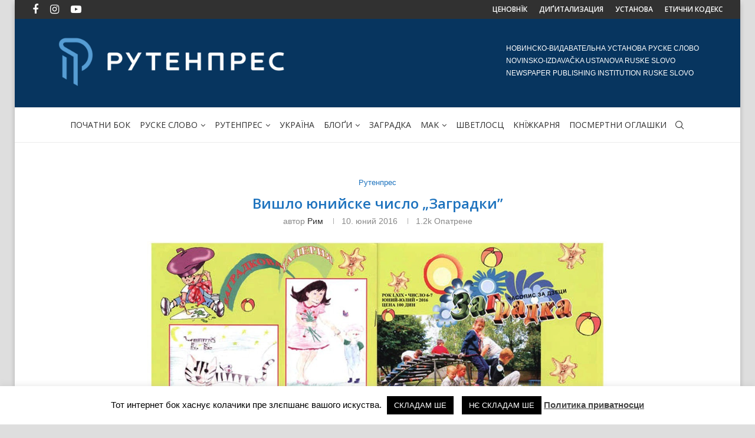

--- FILE ---
content_type: text/html; charset=UTF-8
request_url: https://www.ruskeslovo.com/%D0%B2%D0%B8%D1%88%D0%BB%D0%BE-%D1%8E%D0%BD%D0%B8%D0%B9%D1%81%D0%BA%D0%B5-%D1%87%D0%B8%D1%81%D0%BB%D0%BE-%D0%B7%D0%B0%D0%B3%D1%80%D0%B0%D0%B4%D0%BA%D0%B8/
body_size: 95512
content:
<!DOCTYPE html>
<html dir="ltr" lang="sr-RU" prefix="og: https://ogp.me/ns#">
<head>
    <meta charset="UTF-8">
    <meta http-equiv="X-UA-Compatible" content="IE=edge">
    <meta name="viewport" content="width=device-width, initial-scale=1">
    <link rel="profile" href="http://gmpg.org/xfn/11"/>
	        <link rel="shortcut icon" href="https://www.ruskeslovo.com/wp-content/uploads/2016/02/faviconruske.png"
              type="image/x-icon"/>
        <link rel="apple-touch-icon" sizes="180x180" href="https://www.ruskeslovo.com/wp-content/uploads/2016/02/faviconruske.png">
	    <link rel="alternate" type="application/rss+xml" title="Руске слово RSS Feed"
          href="https://www.ruskeslovo.com/feed/"/>
    <link rel="alternate" type="application/atom+xml" title="Руске слово Atom Feed"
          href="https://www.ruskeslovo.com/feed/atom/"/>
    <link rel="pingback" href="https://www.ruskeslovo.com/xmlrpc.php"/>
    <!--[if lt IE 9]>
	<script src="https://www.ruskeslovo.com/wp-content/themes/soledad/js/html5.js"></script>
	<![endif]-->
	<title>Вишло юнийске число „Заградки” | Руске слово</title>
<link rel='preconnect' href='https://fonts.googleapis.com' />
<link rel='preconnect' href='https://fonts.gstatic.com' />
<meta http-equiv='x-dns-prefetch-control' content='on'>
<link rel='dns-prefetch' href='//fonts.googleapis.com' />
<link rel='dns-prefetch' href='//fonts.gstatic.com' />
<link rel='dns-prefetch' href='//s.gravatar.com' />
<link rel='dns-prefetch' href='//www.google-analytics.com' />

		<!-- All in One SEO 4.9.3 - aioseo.com -->
	<meta name="description" content="НОВИ САД - За конєц школского рока читаче достали нову, дакус грубшу „Заградку” - двочисло за юний и юлий. Фотоґрафиї на насловним боку шведоча о веселим 5. Стретнуцу предшколских дзецох з руских оддзелєньох у Руским Керестуре, Коцуре и Дюрдьове, хторе отримане у ПУ „Герлїчка” у Коцуре. О тей подїї кратка вистка и на 2. боку," />
	<meta name="robots" content="max-image-preview:large" />
	<meta name="author" content=" рим"/>
	<link rel="canonical" href="https://www.ruskeslovo.com/%d0%b2%d0%b8%d1%88%d0%bb%d0%be-%d1%8e%d0%bd%d0%b8%d0%b9%d1%81%d0%ba%d0%b5-%d1%87%d0%b8%d1%81%d0%bb%d0%be-%d0%b7%d0%b0%d0%b3%d1%80%d0%b0%d0%b4%d0%ba%d0%b8/" />
	<meta name="generator" content="All in One SEO (AIOSEO) 4.9.3" />
		<meta property="og:locale" content="en_US" />
		<meta property="og:site_name" content="Руске слово → Новинско-видавательна установа „Руске слово”" />
		<meta property="og:type" content="article" />
		<meta property="og:title" content="Вишло юнийске число „Заградки” | Руске слово" />
		<meta property="og:description" content="НОВИ САД - За конєц школского рока читаче достали нову, дакус грубшу „Заградку” - двочисло за юний и юлий. Фотоґрафиї на насловним боку шведоча о веселим 5. Стретнуцу предшколских дзецох з руских оддзелєньох у Руским Керестуре, Коцуре и Дюрдьове, хторе отримане у ПУ „Герлїчка” у Коцуре. О тей подїї кратка вистка и на 2. боку," />
		<meta property="og:url" content="https://www.ruskeslovo.com/%d0%b2%d0%b8%d1%88%d0%bb%d0%be-%d1%8e%d0%bd%d0%b8%d0%b9%d1%81%d0%ba%d0%b5-%d1%87%d0%b8%d1%81%d0%bb%d0%be-%d0%b7%d0%b0%d0%b3%d1%80%d0%b0%d0%b4%d0%ba%d0%b8/" />
		<meta property="og:image" content="https://www.ruskeslovo.com/wp-content/uploads/2016/06/5-Zahradka.jpg" />
		<meta property="og:image:secure_url" content="https://www.ruskeslovo.com/wp-content/uploads/2016/06/5-Zahradka.jpg" />
		<meta property="og:image:width" content="1170" />
		<meta property="og:image:height" content="820" />
		<meta property="article:published_time" content="2016-06-10T05:36:17+00:00" />
		<meta property="article:modified_time" content="2016-06-09T21:06:39+00:00" />
		<meta name="twitter:card" content="summary_large_image" />
		<meta name="twitter:title" content="Вишло юнийске число „Заградки” | Руске слово" />
		<meta name="twitter:description" content="НОВИ САД - За конєц школского рока читаче достали нову, дакус грубшу „Заградку” - двочисло за юний и юлий. Фотоґрафиї на насловним боку шведоча о веселим 5. Стретнуцу предшколских дзецох з руских оддзелєньох у Руским Керестуре, Коцуре и Дюрдьове, хторе отримане у ПУ „Герлїчка” у Коцуре. О тей подїї кратка вистка и на 2. боку," />
		<meta name="twitter:image" content="https://www.ruskeslovo.com/wp-content/uploads/2016/06/5-Zahradka.jpg" />
		<script type="application/ld+json" class="aioseo-schema">
			{"@context":"https:\/\/schema.org","@graph":[{"@type":"Article","@id":"https:\/\/www.ruskeslovo.com\/%d0%b2%d0%b8%d1%88%d0%bb%d0%be-%d1%8e%d0%bd%d0%b8%d0%b9%d1%81%d0%ba%d0%b5-%d1%87%d0%b8%d1%81%d0%bb%d0%be-%d0%b7%d0%b0%d0%b3%d1%80%d0%b0%d0%b4%d0%ba%d0%b8\/#article","name":"\u0412\u0438\u0448\u043b\u043e \u044e\u043d\u0438\u0439\u0441\u043a\u0435 \u0447\u0438\u0441\u043b\u043e \u201e\u0417\u0430\u0433\u0440\u0430\u0434\u043a\u0438\u201d | \u0420\u0443\u0441\u043a\u0435 \u0441\u043b\u043e\u0432\u043e","headline":"\u0412\u0438\u0448\u043b\u043e \u044e\u043d\u0438\u0439\u0441\u043a\u0435 \u0447\u0438\u0441\u043b\u043e \u201e\u0417\u0430\u0433\u0440\u0430\u0434\u043a\u0438\u201d","author":{"@id":"https:\/\/www.ruskeslovo.com\/author\/weronika\/#author"},"publisher":{"@id":"https:\/\/www.ruskeslovo.com\/#organization"},"image":{"@type":"ImageObject","url":"https:\/\/www.ruskeslovo.com\/wp-content\/uploads\/2016\/06\/5-Zahradka.jpg","width":1170,"height":820},"datePublished":"2016-06-10T07:36:17+02:00","dateModified":"2016-06-09T23:06:39+02:00","inLanguage":"sr-RU","mainEntityOfPage":{"@id":"https:\/\/www.ruskeslovo.com\/%d0%b2%d0%b8%d1%88%d0%bb%d0%be-%d1%8e%d0%bd%d0%b8%d0%b9%d1%81%d0%ba%d0%b5-%d1%87%d0%b8%d1%81%d0%bb%d0%be-%d0%b7%d0%b0%d0%b3%d1%80%d0%b0%d0%b4%d0%ba%d0%b8\/#webpage"},"isPartOf":{"@id":"https:\/\/www.ruskeslovo.com\/%d0%b2%d0%b8%d1%88%d0%bb%d0%be-%d1%8e%d0%bd%d0%b8%d0%b9%d1%81%d0%ba%d0%b5-%d1%87%d0%b8%d1%81%d0%bb%d0%be-%d0%b7%d0%b0%d0%b3%d1%80%d0%b0%d0%b4%d0%ba%d0%b8\/#webpage"},"articleSection":"\u0420\u0443\u0442\u0435\u043d\u043f\u0440\u0435\u0441, \u041d\u043e\u0432\u0438 \u0421\u0430\u0434, \u0427\u0430\u0441\u043e\u043f\u0438\u0441\u0438"},{"@type":"BreadcrumbList","@id":"https:\/\/www.ruskeslovo.com\/%d0%b2%d0%b8%d1%88%d0%bb%d0%be-%d1%8e%d0%bd%d0%b8%d0%b9%d1%81%d0%ba%d0%b5-%d1%87%d0%b8%d1%81%d0%bb%d0%be-%d0%b7%d0%b0%d0%b3%d1%80%d0%b0%d0%b4%d0%ba%d0%b8\/#breadcrumblist","itemListElement":[{"@type":"ListItem","@id":"https:\/\/www.ruskeslovo.com#listItem","position":1,"name":"Home","item":"https:\/\/www.ruskeslovo.com","nextItem":{"@type":"ListItem","@id":"https:\/\/www.ruskeslovo.com\/rutenpres\/#listItem","name":"\u0420\u0443\u0442\u0435\u043d\u043f\u0440\u0435\u0441"}},{"@type":"ListItem","@id":"https:\/\/www.ruskeslovo.com\/rutenpres\/#listItem","position":2,"name":"\u0420\u0443\u0442\u0435\u043d\u043f\u0440\u0435\u0441","item":"https:\/\/www.ruskeslovo.com\/rutenpres\/","nextItem":{"@type":"ListItem","@id":"https:\/\/www.ruskeslovo.com\/%d0%b2%d0%b8%d1%88%d0%bb%d0%be-%d1%8e%d0%bd%d0%b8%d0%b9%d1%81%d0%ba%d0%b5-%d1%87%d0%b8%d1%81%d0%bb%d0%be-%d0%b7%d0%b0%d0%b3%d1%80%d0%b0%d0%b4%d0%ba%d0%b8\/#listItem","name":"\u0412\u0438\u0448\u043b\u043e \u044e\u043d\u0438\u0439\u0441\u043a\u0435 \u0447\u0438\u0441\u043b\u043e \u201e\u0417\u0430\u0433\u0440\u0430\u0434\u043a\u0438\u201d"},"previousItem":{"@type":"ListItem","@id":"https:\/\/www.ruskeslovo.com#listItem","name":"Home"}},{"@type":"ListItem","@id":"https:\/\/www.ruskeslovo.com\/%d0%b2%d0%b8%d1%88%d0%bb%d0%be-%d1%8e%d0%bd%d0%b8%d0%b9%d1%81%d0%ba%d0%b5-%d1%87%d0%b8%d1%81%d0%bb%d0%be-%d0%b7%d0%b0%d0%b3%d1%80%d0%b0%d0%b4%d0%ba%d0%b8\/#listItem","position":3,"name":"\u0412\u0438\u0448\u043b\u043e \u044e\u043d\u0438\u0439\u0441\u043a\u0435 \u0447\u0438\u0441\u043b\u043e \u201e\u0417\u0430\u0433\u0440\u0430\u0434\u043a\u0438\u201d","previousItem":{"@type":"ListItem","@id":"https:\/\/www.ruskeslovo.com\/rutenpres\/#listItem","name":"\u0420\u0443\u0442\u0435\u043d\u043f\u0440\u0435\u0441"}}]},{"@type":"Organization","@id":"https:\/\/www.ruskeslovo.com\/#organization","name":"\u0420\u0443\u0441\u043a\u0435 \u0441\u043b\u043e\u0432\u043e","description":"\u041d\u043e\u0432\u0438\u043d\u0441\u043a\u043e-\u0432\u0438\u0434\u0430\u0432\u0430\u0442\u0435\u043b\u044c\u043d\u0430 \u0443\u0441\u0442\u0430\u043d\u043e\u0432\u0430 \u201e\u0420\u0443\u0441\u043a\u0435 \u0441\u043b\u043e\u0432\u043e\u201d","url":"https:\/\/www.ruskeslovo.com\/","logo":{"@type":"ImageObject","url":"https:\/\/www.ruskeslovo.com\/wp-content\/uploads\/2023\/02\/Logo-Ruske-Slovo.jpg","@id":"https:\/\/www.ruskeslovo.com\/%d0%b2%d0%b8%d1%88%d0%bb%d0%be-%d1%8e%d0%bd%d0%b8%d0%b9%d1%81%d0%ba%d0%b5-%d1%87%d0%b8%d1%81%d0%bb%d0%be-%d0%b7%d0%b0%d0%b3%d1%80%d0%b0%d0%b4%d0%ba%d0%b8\/#organizationLogo","width":631,"height":575},"image":{"@id":"https:\/\/www.ruskeslovo.com\/%d0%b2%d0%b8%d1%88%d0%bb%d0%be-%d1%8e%d0%bd%d0%b8%d0%b9%d1%81%d0%ba%d0%b5-%d1%87%d0%b8%d1%81%d0%bb%d0%be-%d0%b7%d0%b0%d0%b3%d1%80%d0%b0%d0%b4%d0%ba%d0%b8\/#organizationLogo"}},{"@type":"Person","@id":"https:\/\/www.ruskeslovo.com\/author\/weronika\/#author","url":"https:\/\/www.ruskeslovo.com\/author\/weronika\/","name":"\u0440\u0438\u043c","image":{"@type":"ImageObject","@id":"https:\/\/www.ruskeslovo.com\/%d0%b2%d0%b8%d1%88%d0%bb%d0%be-%d1%8e%d0%bd%d0%b8%d0%b9%d1%81%d0%ba%d0%b5-%d1%87%d0%b8%d1%81%d0%bb%d0%be-%d0%b7%d0%b0%d0%b3%d1%80%d0%b0%d0%b4%d0%ba%d0%b8\/#authorImage","url":"https:\/\/secure.gravatar.com\/avatar\/9ca3b893711ef14f943cc99025f85b38?s=96&d=mm&r=g","width":96,"height":96,"caption":"\u0440\u0438\u043c"}},{"@type":"WebPage","@id":"https:\/\/www.ruskeslovo.com\/%d0%b2%d0%b8%d1%88%d0%bb%d0%be-%d1%8e%d0%bd%d0%b8%d0%b9%d1%81%d0%ba%d0%b5-%d1%87%d0%b8%d1%81%d0%bb%d0%be-%d0%b7%d0%b0%d0%b3%d1%80%d0%b0%d0%b4%d0%ba%d0%b8\/#webpage","url":"https:\/\/www.ruskeslovo.com\/%d0%b2%d0%b8%d1%88%d0%bb%d0%be-%d1%8e%d0%bd%d0%b8%d0%b9%d1%81%d0%ba%d0%b5-%d1%87%d0%b8%d1%81%d0%bb%d0%be-%d0%b7%d0%b0%d0%b3%d1%80%d0%b0%d0%b4%d0%ba%d0%b8\/","name":"\u0412\u0438\u0448\u043b\u043e \u044e\u043d\u0438\u0439\u0441\u043a\u0435 \u0447\u0438\u0441\u043b\u043e \u201e\u0417\u0430\u0433\u0440\u0430\u0434\u043a\u0438\u201d | \u0420\u0443\u0441\u043a\u0435 \u0441\u043b\u043e\u0432\u043e","description":"\u041d\u041e\u0412\u0418 \u0421\u0410\u0414 - \u0417\u0430 \u043a\u043e\u043d\u0454\u0446 \u0448\u043a\u043e\u043b\u0441\u043a\u043e\u0433\u043e \u0440\u043e\u043a\u0430 \u0447\u0438\u0442\u0430\u0447\u0435 \u0434\u043e\u0441\u0442\u0430\u043b\u0438 \u043d\u043e\u0432\u0443, \u0434\u0430\u043a\u0443\u0441 \u0433\u0440\u0443\u0431\u0448\u0443 \u201e\u0417\u0430\u0433\u0440\u0430\u0434\u043a\u0443\u201d - \u0434\u0432\u043e\u0447\u0438\u0441\u043b\u043e \u0437\u0430 \u044e\u043d\u0438\u0439 \u0438 \u044e\u043b\u0438\u0439. \u0424\u043e\u0442\u043e\u0491\u0440\u0430\u0444\u0438\u0457 \u043d\u0430 \u043d\u0430\u0441\u043b\u043e\u0432\u043d\u0438\u043c \u0431\u043e\u043a\u0443 \u0448\u0432\u0435\u0434\u043e\u0447\u0430 \u043e \u0432\u0435\u0441\u0435\u043b\u0438\u043c 5. \u0421\u0442\u0440\u0435\u0442\u043d\u0443\u0446\u0443 \u043f\u0440\u0435\u0434\u0448\u043a\u043e\u043b\u0441\u043a\u0438\u0445 \u0434\u0437\u0435\u0446\u043e\u0445 \u0437 \u0440\u0443\u0441\u043a\u0438\u0445 \u043e\u0434\u0434\u0437\u0435\u043b\u0454\u043d\u044c\u043e\u0445 \u0443 \u0420\u0443\u0441\u043a\u0438\u043c \u041a\u0435\u0440\u0435\u0441\u0442\u0443\u0440\u0435, \u041a\u043e\u0446\u0443\u0440\u0435 \u0438 \u0414\u044e\u0440\u0434\u044c\u043e\u0432\u0435, \u0445\u0442\u043e\u0440\u0435 \u043e\u0442\u0440\u0438\u043c\u0430\u043d\u0435 \u0443 \u041f\u0423 \u201e\u0413\u0435\u0440\u043b\u0457\u0447\u043a\u0430\u201d \u0443 \u041a\u043e\u0446\u0443\u0440\u0435. \u041e \u0442\u0435\u0439 \u043f\u043e\u0434\u0457\u0457 \u043a\u0440\u0430\u0442\u043a\u0430 \u0432\u0438\u0441\u0442\u043a\u0430 \u0438 \u043d\u0430 2. \u0431\u043e\u043a\u0443,","inLanguage":"sr-RU","isPartOf":{"@id":"https:\/\/www.ruskeslovo.com\/#website"},"breadcrumb":{"@id":"https:\/\/www.ruskeslovo.com\/%d0%b2%d0%b8%d1%88%d0%bb%d0%be-%d1%8e%d0%bd%d0%b8%d0%b9%d1%81%d0%ba%d0%b5-%d1%87%d0%b8%d1%81%d0%bb%d0%be-%d0%b7%d0%b0%d0%b3%d1%80%d0%b0%d0%b4%d0%ba%d0%b8\/#breadcrumblist"},"author":{"@id":"https:\/\/www.ruskeslovo.com\/author\/weronika\/#author"},"creator":{"@id":"https:\/\/www.ruskeslovo.com\/author\/weronika\/#author"},"image":{"@type":"ImageObject","url":"https:\/\/www.ruskeslovo.com\/wp-content\/uploads\/2016\/06\/5-Zahradka.jpg","@id":"https:\/\/www.ruskeslovo.com\/%d0%b2%d0%b8%d1%88%d0%bb%d0%be-%d1%8e%d0%bd%d0%b8%d0%b9%d1%81%d0%ba%d0%b5-%d1%87%d0%b8%d1%81%d0%bb%d0%be-%d0%b7%d0%b0%d0%b3%d1%80%d0%b0%d0%b4%d0%ba%d0%b8\/#mainImage","width":1170,"height":820},"primaryImageOfPage":{"@id":"https:\/\/www.ruskeslovo.com\/%d0%b2%d0%b8%d1%88%d0%bb%d0%be-%d1%8e%d0%bd%d0%b8%d0%b9%d1%81%d0%ba%d0%b5-%d1%87%d0%b8%d1%81%d0%bb%d0%be-%d0%b7%d0%b0%d0%b3%d1%80%d0%b0%d0%b4%d0%ba%d0%b8\/#mainImage"},"datePublished":"2016-06-10T07:36:17+02:00","dateModified":"2016-06-09T23:06:39+02:00"},{"@type":"WebSite","@id":"https:\/\/www.ruskeslovo.com\/#website","url":"https:\/\/www.ruskeslovo.com\/","name":"\u0420\u0443\u0441\u043a\u0435 \u0441\u043b\u043e\u0432\u043e","description":"\u041d\u043e\u0432\u0438\u043d\u0441\u043a\u043e-\u0432\u0438\u0434\u0430\u0432\u0430\u0442\u0435\u043b\u044c\u043d\u0430 \u0443\u0441\u0442\u0430\u043d\u043e\u0432\u0430 \u201e\u0420\u0443\u0441\u043a\u0435 \u0441\u043b\u043e\u0432\u043e\u201d","inLanguage":"sr-RU","publisher":{"@id":"https:\/\/www.ruskeslovo.com\/#organization"}}]}
		</script>
		<!-- All in One SEO -->

<link rel='dns-prefetch' href='//fonts.googleapis.com' />
<link rel="alternate" type="application/rss+xml" title="Руске слово &raquo; Feed" href="https://www.ruskeslovo.com/feed/" />
<link rel="alternate" type="application/rss+xml" title="Руске слово &raquo; Comments Feed" href="https://www.ruskeslovo.com/comments/feed/" />
<script id="wpp-js" src="https://www.ruskeslovo.com/wp-content/plugins/wordpress-popular-posts/assets/js/wpp.min.js?ver=7.3.3" data-sampling="0" data-sampling-rate="100" data-api-url="https://www.ruskeslovo.com/wp-json/wordpress-popular-posts" data-post-id="38487" data-token="65fc6e81d7" data-lang="0" data-debug="0" type="text/javascript"></script>
<link rel="alternate" type="application/rss+xml" title="Руске слово &raquo; Вишло юнийске число „Заградки” Comments Feed" href="https://www.ruskeslovo.com/%d0%b2%d0%b8%d1%88%d0%bb%d0%be-%d1%8e%d0%bd%d0%b8%d0%b9%d1%81%d0%ba%d0%b5-%d1%87%d0%b8%d1%81%d0%bb%d0%be-%d0%b7%d0%b0%d0%b3%d1%80%d0%b0%d0%b4%d0%ba%d0%b8/feed/" />
		<!-- This site uses the Google Analytics by MonsterInsights plugin v9.11.1 - Using Analytics tracking - https://www.monsterinsights.com/ -->
							<script src="//www.googletagmanager.com/gtag/js?id=G-PFWM4F7SM3"  data-cfasync="false" data-wpfc-render="false" type="text/javascript" async></script>
			<script data-cfasync="false" data-wpfc-render="false" type="text/javascript">
				var mi_version = '9.11.1';
				var mi_track_user = true;
				var mi_no_track_reason = '';
								var MonsterInsightsDefaultLocations = {"page_location":"https:\/\/www.ruskeslovo.com\/%D0%B2%D0%B8%D1%88%D0%BB%D0%BE-%D1%8E%D0%BD%D0%B8%D0%B9%D1%81%D0%BA%D0%B5-%D1%87%D0%B8%D1%81%D0%BB%D0%BE-%D0%B7%D0%B0%D0%B3%D1%80%D0%B0%D0%B4%D0%BA%D0%B8\/"};
								if ( typeof MonsterInsightsPrivacyGuardFilter === 'function' ) {
					var MonsterInsightsLocations = (typeof MonsterInsightsExcludeQuery === 'object') ? MonsterInsightsPrivacyGuardFilter( MonsterInsightsExcludeQuery ) : MonsterInsightsPrivacyGuardFilter( MonsterInsightsDefaultLocations );
				} else {
					var MonsterInsightsLocations = (typeof MonsterInsightsExcludeQuery === 'object') ? MonsterInsightsExcludeQuery : MonsterInsightsDefaultLocations;
				}

								var disableStrs = [
										'ga-disable-G-PFWM4F7SM3',
									];

				/* Function to detect opted out users */
				function __gtagTrackerIsOptedOut() {
					for (var index = 0; index < disableStrs.length; index++) {
						if (document.cookie.indexOf(disableStrs[index] + '=true') > -1) {
							return true;
						}
					}

					return false;
				}

				/* Disable tracking if the opt-out cookie exists. */
				if (__gtagTrackerIsOptedOut()) {
					for (var index = 0; index < disableStrs.length; index++) {
						window[disableStrs[index]] = true;
					}
				}

				/* Opt-out function */
				function __gtagTrackerOptout() {
					for (var index = 0; index < disableStrs.length; index++) {
						document.cookie = disableStrs[index] + '=true; expires=Thu, 31 Dec 2099 23:59:59 UTC; path=/';
						window[disableStrs[index]] = true;
					}
				}

				if ('undefined' === typeof gaOptout) {
					function gaOptout() {
						__gtagTrackerOptout();
					}
				}
								window.dataLayer = window.dataLayer || [];

				window.MonsterInsightsDualTracker = {
					helpers: {},
					trackers: {},
				};
				if (mi_track_user) {
					function __gtagDataLayer() {
						dataLayer.push(arguments);
					}

					function __gtagTracker(type, name, parameters) {
						if (!parameters) {
							parameters = {};
						}

						if (parameters.send_to) {
							__gtagDataLayer.apply(null, arguments);
							return;
						}

						if (type === 'event') {
														parameters.send_to = monsterinsights_frontend.v4_id;
							var hookName = name;
							if (typeof parameters['event_category'] !== 'undefined') {
								hookName = parameters['event_category'] + ':' + name;
							}

							if (typeof MonsterInsightsDualTracker.trackers[hookName] !== 'undefined') {
								MonsterInsightsDualTracker.trackers[hookName](parameters);
							} else {
								__gtagDataLayer('event', name, parameters);
							}
							
						} else {
							__gtagDataLayer.apply(null, arguments);
						}
					}

					__gtagTracker('js', new Date());
					__gtagTracker('set', {
						'developer_id.dZGIzZG': true,
											});
					if ( MonsterInsightsLocations.page_location ) {
						__gtagTracker('set', MonsterInsightsLocations);
					}
										__gtagTracker('config', 'G-PFWM4F7SM3', {"forceSSL":"true","link_attribution":"true"} );
										window.gtag = __gtagTracker;										(function () {
						/* https://developers.google.com/analytics/devguides/collection/analyticsjs/ */
						/* ga and __gaTracker compatibility shim. */
						var noopfn = function () {
							return null;
						};
						var newtracker = function () {
							return new Tracker();
						};
						var Tracker = function () {
							return null;
						};
						var p = Tracker.prototype;
						p.get = noopfn;
						p.set = noopfn;
						p.send = function () {
							var args = Array.prototype.slice.call(arguments);
							args.unshift('send');
							__gaTracker.apply(null, args);
						};
						var __gaTracker = function () {
							var len = arguments.length;
							if (len === 0) {
								return;
							}
							var f = arguments[len - 1];
							if (typeof f !== 'object' || f === null || typeof f.hitCallback !== 'function') {
								if ('send' === arguments[0]) {
									var hitConverted, hitObject = false, action;
									if ('event' === arguments[1]) {
										if ('undefined' !== typeof arguments[3]) {
											hitObject = {
												'eventAction': arguments[3],
												'eventCategory': arguments[2],
												'eventLabel': arguments[4],
												'value': arguments[5] ? arguments[5] : 1,
											}
										}
									}
									if ('pageview' === arguments[1]) {
										if ('undefined' !== typeof arguments[2]) {
											hitObject = {
												'eventAction': 'page_view',
												'page_path': arguments[2],
											}
										}
									}
									if (typeof arguments[2] === 'object') {
										hitObject = arguments[2];
									}
									if (typeof arguments[5] === 'object') {
										Object.assign(hitObject, arguments[5]);
									}
									if ('undefined' !== typeof arguments[1].hitType) {
										hitObject = arguments[1];
										if ('pageview' === hitObject.hitType) {
											hitObject.eventAction = 'page_view';
										}
									}
									if (hitObject) {
										action = 'timing' === arguments[1].hitType ? 'timing_complete' : hitObject.eventAction;
										hitConverted = mapArgs(hitObject);
										__gtagTracker('event', action, hitConverted);
									}
								}
								return;
							}

							function mapArgs(args) {
								var arg, hit = {};
								var gaMap = {
									'eventCategory': 'event_category',
									'eventAction': 'event_action',
									'eventLabel': 'event_label',
									'eventValue': 'event_value',
									'nonInteraction': 'non_interaction',
									'timingCategory': 'event_category',
									'timingVar': 'name',
									'timingValue': 'value',
									'timingLabel': 'event_label',
									'page': 'page_path',
									'location': 'page_location',
									'title': 'page_title',
									'referrer' : 'page_referrer',
								};
								for (arg in args) {
																		if (!(!args.hasOwnProperty(arg) || !gaMap.hasOwnProperty(arg))) {
										hit[gaMap[arg]] = args[arg];
									} else {
										hit[arg] = args[arg];
									}
								}
								return hit;
							}

							try {
								f.hitCallback();
							} catch (ex) {
							}
						};
						__gaTracker.create = newtracker;
						__gaTracker.getByName = newtracker;
						__gaTracker.getAll = function () {
							return [];
						};
						__gaTracker.remove = noopfn;
						__gaTracker.loaded = true;
						window['__gaTracker'] = __gaTracker;
					})();
									} else {
										console.log("");
					(function () {
						function __gtagTracker() {
							return null;
						}

						window['__gtagTracker'] = __gtagTracker;
						window['gtag'] = __gtagTracker;
					})();
									}
			</script>
							<!-- / Google Analytics by MonsterInsights -->
		<script type="text/javascript">
window._wpemojiSettings = {"baseUrl":"https:\/\/s.w.org\/images\/core\/emoji\/14.0.0\/72x72\/","ext":".png","svgUrl":"https:\/\/s.w.org\/images\/core\/emoji\/14.0.0\/svg\/","svgExt":".svg","source":{"concatemoji":"https:\/\/www.ruskeslovo.com\/wp-includes\/js\/wp-emoji-release.min.js?ver=3d67c4cb3cf25f4859afb16f73ffddb4"}};
/*! This file is auto-generated */
!function(e,a,t){var n,r,o,i=a.createElement("canvas"),p=i.getContext&&i.getContext("2d");function s(e,t){var a=String.fromCharCode,e=(p.clearRect(0,0,i.width,i.height),p.fillText(a.apply(this,e),0,0),i.toDataURL());return p.clearRect(0,0,i.width,i.height),p.fillText(a.apply(this,t),0,0),e===i.toDataURL()}function c(e){var t=a.createElement("script");t.src=e,t.defer=t.type="text/javascript",a.getElementsByTagName("head")[0].appendChild(t)}for(o=Array("flag","emoji"),t.supports={everything:!0,everythingExceptFlag:!0},r=0;r<o.length;r++)t.supports[o[r]]=function(e){if(p&&p.fillText)switch(p.textBaseline="top",p.font="600 32px Arial",e){case"flag":return s([127987,65039,8205,9895,65039],[127987,65039,8203,9895,65039])?!1:!s([55356,56826,55356,56819],[55356,56826,8203,55356,56819])&&!s([55356,57332,56128,56423,56128,56418,56128,56421,56128,56430,56128,56423,56128,56447],[55356,57332,8203,56128,56423,8203,56128,56418,8203,56128,56421,8203,56128,56430,8203,56128,56423,8203,56128,56447]);case"emoji":return!s([129777,127995,8205,129778,127999],[129777,127995,8203,129778,127999])}return!1}(o[r]),t.supports.everything=t.supports.everything&&t.supports[o[r]],"flag"!==o[r]&&(t.supports.everythingExceptFlag=t.supports.everythingExceptFlag&&t.supports[o[r]]);t.supports.everythingExceptFlag=t.supports.everythingExceptFlag&&!t.supports.flag,t.DOMReady=!1,t.readyCallback=function(){t.DOMReady=!0},t.supports.everything||(n=function(){t.readyCallback()},a.addEventListener?(a.addEventListener("DOMContentLoaded",n,!1),e.addEventListener("load",n,!1)):(e.attachEvent("onload",n),a.attachEvent("onreadystatechange",function(){"complete"===a.readyState&&t.readyCallback()})),(e=t.source||{}).concatemoji?c(e.concatemoji):e.wpemoji&&e.twemoji&&(c(e.twemoji),c(e.wpemoji)))}(window,document,window._wpemojiSettings);
</script>
<style type="text/css">
img.wp-smiley,
img.emoji {
	display: inline !important;
	border: none !important;
	box-shadow: none !important;
	height: 1em !important;
	width: 1em !important;
	margin: 0 0.07em !important;
	vertical-align: -0.1em !important;
	background: none !important;
	padding: 0 !important;
}
</style>
	
<link rel='stylesheet' id='wp-block-library-css' href='https://www.ruskeslovo.com/wp-includes/css/dist/block-library/style.min.css?ver=3d67c4cb3cf25f4859afb16f73ffddb4' type='text/css' media='all' />
<style id='wp-block-library-theme-inline-css' type='text/css'>
.wp-block-audio figcaption{color:#555;font-size:13px;text-align:center}.is-dark-theme .wp-block-audio figcaption{color:hsla(0,0%,100%,.65)}.wp-block-audio{margin:0 0 1em}.wp-block-code{border:1px solid #ccc;border-radius:4px;font-family:Menlo,Consolas,monaco,monospace;padding:.8em 1em}.wp-block-embed figcaption{color:#555;font-size:13px;text-align:center}.is-dark-theme .wp-block-embed figcaption{color:hsla(0,0%,100%,.65)}.wp-block-embed{margin:0 0 1em}.blocks-gallery-caption{color:#555;font-size:13px;text-align:center}.is-dark-theme .blocks-gallery-caption{color:hsla(0,0%,100%,.65)}.wp-block-image figcaption{color:#555;font-size:13px;text-align:center}.is-dark-theme .wp-block-image figcaption{color:hsla(0,0%,100%,.65)}.wp-block-image{margin:0 0 1em}.wp-block-pullquote{border-top:4px solid;border-bottom:4px solid;margin-bottom:1.75em;color:currentColor}.wp-block-pullquote__citation,.wp-block-pullquote cite,.wp-block-pullquote footer{color:currentColor;text-transform:uppercase;font-size:.8125em;font-style:normal}.wp-block-quote{border-left:.25em solid;margin:0 0 1.75em;padding-left:1em}.wp-block-quote cite,.wp-block-quote footer{color:currentColor;font-size:.8125em;position:relative;font-style:normal}.wp-block-quote.has-text-align-right{border-left:none;border-right:.25em solid;padding-left:0;padding-right:1em}.wp-block-quote.has-text-align-center{border:none;padding-left:0}.wp-block-quote.is-large,.wp-block-quote.is-style-large,.wp-block-quote.is-style-plain{border:none}.wp-block-search .wp-block-search__label{font-weight:700}.wp-block-search__button{border:1px solid #ccc;padding:.375em .625em}:where(.wp-block-group.has-background){padding:1.25em 2.375em}.wp-block-separator.has-css-opacity{opacity:.4}.wp-block-separator{border:none;border-bottom:2px solid;margin-left:auto;margin-right:auto}.wp-block-separator.has-alpha-channel-opacity{opacity:1}.wp-block-separator:not(.is-style-wide):not(.is-style-dots){width:100px}.wp-block-separator.has-background:not(.is-style-dots){border-bottom:none;height:1px}.wp-block-separator.has-background:not(.is-style-wide):not(.is-style-dots){height:2px}.wp-block-table{margin:"0 0 1em 0"}.wp-block-table thead{border-bottom:3px solid}.wp-block-table tfoot{border-top:3px solid}.wp-block-table td,.wp-block-table th{word-break:normal}.wp-block-table figcaption{color:#555;font-size:13px;text-align:center}.is-dark-theme .wp-block-table figcaption{color:hsla(0,0%,100%,.65)}.wp-block-video figcaption{color:#555;font-size:13px;text-align:center}.is-dark-theme .wp-block-video figcaption{color:hsla(0,0%,100%,.65)}.wp-block-video{margin:0 0 1em}.wp-block-template-part.has-background{padding:1.25em 2.375em;margin-top:0;margin-bottom:0}
</style>
<link rel='stylesheet' id='aioseo/css/src/vue/standalone/blocks/table-of-contents/global.scss-css' href='https://www.ruskeslovo.com/wp-content/plugins/all-in-one-seo-pack/dist/Lite/assets/css/table-of-contents/global.e90f6d47.css?ver=4.9.3' type='text/css' media='all' />
<link rel='stylesheet' id='classic-theme-styles-css' href='https://www.ruskeslovo.com/wp-includes/css/classic-themes.min.css?ver=1' type='text/css' media='all' />
<style id='global-styles-inline-css' type='text/css'>
body{--wp--preset--color--black: #000000;--wp--preset--color--cyan-bluish-gray: #abb8c3;--wp--preset--color--white: #ffffff;--wp--preset--color--pale-pink: #f78da7;--wp--preset--color--vivid-red: #cf2e2e;--wp--preset--color--luminous-vivid-orange: #ff6900;--wp--preset--color--luminous-vivid-amber: #fcb900;--wp--preset--color--light-green-cyan: #7bdcb5;--wp--preset--color--vivid-green-cyan: #00d084;--wp--preset--color--pale-cyan-blue: #8ed1fc;--wp--preset--color--vivid-cyan-blue: #0693e3;--wp--preset--color--vivid-purple: #9b51e0;--wp--preset--gradient--vivid-cyan-blue-to-vivid-purple: linear-gradient(135deg,rgba(6,147,227,1) 0%,rgb(155,81,224) 100%);--wp--preset--gradient--light-green-cyan-to-vivid-green-cyan: linear-gradient(135deg,rgb(122,220,180) 0%,rgb(0,208,130) 100%);--wp--preset--gradient--luminous-vivid-amber-to-luminous-vivid-orange: linear-gradient(135deg,rgba(252,185,0,1) 0%,rgba(255,105,0,1) 100%);--wp--preset--gradient--luminous-vivid-orange-to-vivid-red: linear-gradient(135deg,rgba(255,105,0,1) 0%,rgb(207,46,46) 100%);--wp--preset--gradient--very-light-gray-to-cyan-bluish-gray: linear-gradient(135deg,rgb(238,238,238) 0%,rgb(169,184,195) 100%);--wp--preset--gradient--cool-to-warm-spectrum: linear-gradient(135deg,rgb(74,234,220) 0%,rgb(151,120,209) 20%,rgb(207,42,186) 40%,rgb(238,44,130) 60%,rgb(251,105,98) 80%,rgb(254,248,76) 100%);--wp--preset--gradient--blush-light-purple: linear-gradient(135deg,rgb(255,206,236) 0%,rgb(152,150,240) 100%);--wp--preset--gradient--blush-bordeaux: linear-gradient(135deg,rgb(254,205,165) 0%,rgb(254,45,45) 50%,rgb(107,0,62) 100%);--wp--preset--gradient--luminous-dusk: linear-gradient(135deg,rgb(255,203,112) 0%,rgb(199,81,192) 50%,rgb(65,88,208) 100%);--wp--preset--gradient--pale-ocean: linear-gradient(135deg,rgb(255,245,203) 0%,rgb(182,227,212) 50%,rgb(51,167,181) 100%);--wp--preset--gradient--electric-grass: linear-gradient(135deg,rgb(202,248,128) 0%,rgb(113,206,126) 100%);--wp--preset--gradient--midnight: linear-gradient(135deg,rgb(2,3,129) 0%,rgb(40,116,252) 100%);--wp--preset--duotone--dark-grayscale: url('#wp-duotone-dark-grayscale');--wp--preset--duotone--grayscale: url('#wp-duotone-grayscale');--wp--preset--duotone--purple-yellow: url('#wp-duotone-purple-yellow');--wp--preset--duotone--blue-red: url('#wp-duotone-blue-red');--wp--preset--duotone--midnight: url('#wp-duotone-midnight');--wp--preset--duotone--magenta-yellow: url('#wp-duotone-magenta-yellow');--wp--preset--duotone--purple-green: url('#wp-duotone-purple-green');--wp--preset--duotone--blue-orange: url('#wp-duotone-blue-orange');--wp--preset--font-size--small: 12px;--wp--preset--font-size--medium: 20px;--wp--preset--font-size--large: 32px;--wp--preset--font-size--x-large: 42px;--wp--preset--font-size--normal: 14px;--wp--preset--font-size--huge: 42px;--wp--preset--spacing--20: 0.44rem;--wp--preset--spacing--30: 0.67rem;--wp--preset--spacing--40: 1rem;--wp--preset--spacing--50: 1.5rem;--wp--preset--spacing--60: 2.25rem;--wp--preset--spacing--70: 3.38rem;--wp--preset--spacing--80: 5.06rem;}:where(.is-layout-flex){gap: 0.5em;}body .is-layout-flow > .alignleft{float: left;margin-inline-start: 0;margin-inline-end: 2em;}body .is-layout-flow > .alignright{float: right;margin-inline-start: 2em;margin-inline-end: 0;}body .is-layout-flow > .aligncenter{margin-left: auto !important;margin-right: auto !important;}body .is-layout-constrained > .alignleft{float: left;margin-inline-start: 0;margin-inline-end: 2em;}body .is-layout-constrained > .alignright{float: right;margin-inline-start: 2em;margin-inline-end: 0;}body .is-layout-constrained > .aligncenter{margin-left: auto !important;margin-right: auto !important;}body .is-layout-constrained > :where(:not(.alignleft):not(.alignright):not(.alignfull)){max-width: var(--wp--style--global--content-size);margin-left: auto !important;margin-right: auto !important;}body .is-layout-constrained > .alignwide{max-width: var(--wp--style--global--wide-size);}body .is-layout-flex{display: flex;}body .is-layout-flex{flex-wrap: wrap;align-items: center;}body .is-layout-flex > *{margin: 0;}:where(.wp-block-columns.is-layout-flex){gap: 2em;}.has-black-color{color: var(--wp--preset--color--black) !important;}.has-cyan-bluish-gray-color{color: var(--wp--preset--color--cyan-bluish-gray) !important;}.has-white-color{color: var(--wp--preset--color--white) !important;}.has-pale-pink-color{color: var(--wp--preset--color--pale-pink) !important;}.has-vivid-red-color{color: var(--wp--preset--color--vivid-red) !important;}.has-luminous-vivid-orange-color{color: var(--wp--preset--color--luminous-vivid-orange) !important;}.has-luminous-vivid-amber-color{color: var(--wp--preset--color--luminous-vivid-amber) !important;}.has-light-green-cyan-color{color: var(--wp--preset--color--light-green-cyan) !important;}.has-vivid-green-cyan-color{color: var(--wp--preset--color--vivid-green-cyan) !important;}.has-pale-cyan-blue-color{color: var(--wp--preset--color--pale-cyan-blue) !important;}.has-vivid-cyan-blue-color{color: var(--wp--preset--color--vivid-cyan-blue) !important;}.has-vivid-purple-color{color: var(--wp--preset--color--vivid-purple) !important;}.has-black-background-color{background-color: var(--wp--preset--color--black) !important;}.has-cyan-bluish-gray-background-color{background-color: var(--wp--preset--color--cyan-bluish-gray) !important;}.has-white-background-color{background-color: var(--wp--preset--color--white) !important;}.has-pale-pink-background-color{background-color: var(--wp--preset--color--pale-pink) !important;}.has-vivid-red-background-color{background-color: var(--wp--preset--color--vivid-red) !important;}.has-luminous-vivid-orange-background-color{background-color: var(--wp--preset--color--luminous-vivid-orange) !important;}.has-luminous-vivid-amber-background-color{background-color: var(--wp--preset--color--luminous-vivid-amber) !important;}.has-light-green-cyan-background-color{background-color: var(--wp--preset--color--light-green-cyan) !important;}.has-vivid-green-cyan-background-color{background-color: var(--wp--preset--color--vivid-green-cyan) !important;}.has-pale-cyan-blue-background-color{background-color: var(--wp--preset--color--pale-cyan-blue) !important;}.has-vivid-cyan-blue-background-color{background-color: var(--wp--preset--color--vivid-cyan-blue) !important;}.has-vivid-purple-background-color{background-color: var(--wp--preset--color--vivid-purple) !important;}.has-black-border-color{border-color: var(--wp--preset--color--black) !important;}.has-cyan-bluish-gray-border-color{border-color: var(--wp--preset--color--cyan-bluish-gray) !important;}.has-white-border-color{border-color: var(--wp--preset--color--white) !important;}.has-pale-pink-border-color{border-color: var(--wp--preset--color--pale-pink) !important;}.has-vivid-red-border-color{border-color: var(--wp--preset--color--vivid-red) !important;}.has-luminous-vivid-orange-border-color{border-color: var(--wp--preset--color--luminous-vivid-orange) !important;}.has-luminous-vivid-amber-border-color{border-color: var(--wp--preset--color--luminous-vivid-amber) !important;}.has-light-green-cyan-border-color{border-color: var(--wp--preset--color--light-green-cyan) !important;}.has-vivid-green-cyan-border-color{border-color: var(--wp--preset--color--vivid-green-cyan) !important;}.has-pale-cyan-blue-border-color{border-color: var(--wp--preset--color--pale-cyan-blue) !important;}.has-vivid-cyan-blue-border-color{border-color: var(--wp--preset--color--vivid-cyan-blue) !important;}.has-vivid-purple-border-color{border-color: var(--wp--preset--color--vivid-purple) !important;}.has-vivid-cyan-blue-to-vivid-purple-gradient-background{background: var(--wp--preset--gradient--vivid-cyan-blue-to-vivid-purple) !important;}.has-light-green-cyan-to-vivid-green-cyan-gradient-background{background: var(--wp--preset--gradient--light-green-cyan-to-vivid-green-cyan) !important;}.has-luminous-vivid-amber-to-luminous-vivid-orange-gradient-background{background: var(--wp--preset--gradient--luminous-vivid-amber-to-luminous-vivid-orange) !important;}.has-luminous-vivid-orange-to-vivid-red-gradient-background{background: var(--wp--preset--gradient--luminous-vivid-orange-to-vivid-red) !important;}.has-very-light-gray-to-cyan-bluish-gray-gradient-background{background: var(--wp--preset--gradient--very-light-gray-to-cyan-bluish-gray) !important;}.has-cool-to-warm-spectrum-gradient-background{background: var(--wp--preset--gradient--cool-to-warm-spectrum) !important;}.has-blush-light-purple-gradient-background{background: var(--wp--preset--gradient--blush-light-purple) !important;}.has-blush-bordeaux-gradient-background{background: var(--wp--preset--gradient--blush-bordeaux) !important;}.has-luminous-dusk-gradient-background{background: var(--wp--preset--gradient--luminous-dusk) !important;}.has-pale-ocean-gradient-background{background: var(--wp--preset--gradient--pale-ocean) !important;}.has-electric-grass-gradient-background{background: var(--wp--preset--gradient--electric-grass) !important;}.has-midnight-gradient-background{background: var(--wp--preset--gradient--midnight) !important;}.has-small-font-size{font-size: var(--wp--preset--font-size--small) !important;}.has-medium-font-size{font-size: var(--wp--preset--font-size--medium) !important;}.has-large-font-size{font-size: var(--wp--preset--font-size--large) !important;}.has-x-large-font-size{font-size: var(--wp--preset--font-size--x-large) !important;}
.wp-block-navigation a:where(:not(.wp-element-button)){color: inherit;}
:where(.wp-block-columns.is-layout-flex){gap: 2em;}
.wp-block-pullquote{font-size: 1.5em;line-height: 1.6;}
</style>
<link rel='stylesheet' id='cookie-law-info-css' href='https://www.ruskeslovo.com/wp-content/plugins/cookie-law-info/legacy/public/css/cookie-law-info-public.css?ver=3.3.9.1' type='text/css' media='all' />
<link rel='stylesheet' id='cookie-law-info-gdpr-css' href='https://www.ruskeslovo.com/wp-content/plugins/cookie-law-info/legacy/public/css/cookie-law-info-gdpr.css?ver=3.3.9.1' type='text/css' media='all' />
<link rel='stylesheet' id='responsive-lightbox-swipebox-css' href='https://www.ruskeslovo.com/wp-content/plugins/responsive-lightbox/assets/swipebox/swipebox.min.css?ver=1.5.2' type='text/css' media='all' />
<link rel='stylesheet' id='wordpress-popular-posts-css-css' href='https://www.ruskeslovo.com/wp-content/plugins/wordpress-popular-posts/assets/css/wpp.css?ver=7.3.3' type='text/css' media='all' />
<link rel='stylesheet' id='penci-fonts-css' href='https://fonts.googleapis.com/css?family=Open+Sans%3A300%2C300italic%2C400%2C400italic%2C500%2C500italic%2C600%2C600italic%2C700%2C700italic%2C800%2C800italic%26subset%3Dlatin%2Ccyrillic%2Ccyrillic-ext%2Cgreek%2Cgreek-ext%2Clatin-ext&#038;display=swap&#038;ver=8.2.8' type='text/css' media='all' />
<link rel='stylesheet' id='penci-main-style-css' href='https://www.ruskeslovo.com/wp-content/themes/soledad/main.css?ver=8.2.8' type='text/css' media='all' />
<link rel='stylesheet' id='penci-font-awesomeold-css' href='https://www.ruskeslovo.com/wp-content/themes/soledad/css/font-awesome.4.7.0.swap.min.css?ver=4.7.0' type='text/css' media='all' />
<link rel='stylesheet' id='penci_icon-css' href='https://www.ruskeslovo.com/wp-content/themes/soledad/css/penci-icon.css?ver=8.2.8' type='text/css' media='all' />
<link rel='stylesheet' id='penci_style-css' href='https://www.ruskeslovo.com/wp-content/themes/soledad/style.css?ver=8.2.8' type='text/css' media='all' />
<link rel='stylesheet' id='penci_social_counter-css' href='https://www.ruskeslovo.com/wp-content/themes/soledad/css/social-counter.css?ver=8.2.8' type='text/css' media='all' />
<link rel='stylesheet' id='dflip-style-css' href='https://www.ruskeslovo.com/wp-content/plugins/3d-flipbook-dflip-lite/assets/css/dflip.min.css?ver=2.4.20' type='text/css' media='all' />
<script type='text/javascript' src='https://www.ruskeslovo.com/wp-content/plugins/google-analytics-for-wordpress/assets/js/frontend-gtag.min.js?ver=9.11.1' id='monsterinsights-frontend-script-js'></script>
<script data-cfasync="false" data-wpfc-render="false" type="text/javascript" id='monsterinsights-frontend-script-js-extra'>/* <![CDATA[ */
var monsterinsights_frontend = {"js_events_tracking":"true","download_extensions":"doc,pdf,ppt,zip,xls,docx,pptx,xlsx","inbound_paths":"[{\"path\":\"\\\/go\\\/\",\"label\":\"affiliate\"},{\"path\":\"\\\/recommend\\\/\",\"label\":\"affiliate\"}]","home_url":"https:\/\/www.ruskeslovo.com","hash_tracking":"false","v4_id":"G-PFWM4F7SM3"};/* ]]> */
</script>
<script type='text/javascript' src='https://www.ruskeslovo.com/wp-includes/js/jquery/jquery.min.js?ver=3.6.1' id='jquery-core-js'></script>
<script type='text/javascript' src='https://www.ruskeslovo.com/wp-includes/js/jquery/jquery-migrate.min.js?ver=3.3.2' id='jquery-migrate-js'></script>
<script type='text/javascript' id='cookie-law-info-js-extra'>
/* <![CDATA[ */
var Cli_Data = {"nn_cookie_ids":[],"cookielist":[],"non_necessary_cookies":[],"ccpaEnabled":"","ccpaRegionBased":"","ccpaBarEnabled":"","strictlyEnabled":["necessary","obligatoire"],"ccpaType":"gdpr","js_blocking":"","custom_integration":"","triggerDomRefresh":"","secure_cookies":""};
var cli_cookiebar_settings = {"animate_speed_hide":"500","animate_speed_show":"500","background":"#FFF","border":"#b1a6a6c2","border_on":"","button_1_button_colour":"#000","button_1_button_hover":"#000000","button_1_link_colour":"#fff","button_1_as_button":"1","button_1_new_win":"","button_2_button_colour":"#333","button_2_button_hover":"#292929","button_2_link_colour":"#444","button_2_as_button":"","button_2_hidebar":"","button_3_button_colour":"#000","button_3_button_hover":"#000000","button_3_link_colour":"#fff","button_3_as_button":"1","button_3_new_win":"","button_4_button_colour":"#000","button_4_button_hover":"#000000","button_4_link_colour":"#62a329","button_4_as_button":"","button_7_button_colour":"#61a229","button_7_button_hover":"#4e8221","button_7_link_colour":"#fff","button_7_as_button":"1","button_7_new_win":"","font_family":"inherit","header_fix":"","notify_animate_hide":"1","notify_animate_show":"","notify_div_id":"#cookie-law-info-bar","notify_position_horizontal":"right","notify_position_vertical":"bottom","scroll_close":"","scroll_close_reload":"","accept_close_reload":"","reject_close_reload":"","showagain_tab":"","showagain_background":"#fff","showagain_border":"#000","showagain_div_id":"#cookie-law-info-again","showagain_x_position":"100px","text":"#000","show_once_yn":"","show_once":"10000","logging_on":"","as_popup":"","popup_overlay":"1","bar_heading_text":"","cookie_bar_as":"banner","popup_showagain_position":"bottom-right","widget_position":"left"};
var log_object = {"ajax_url":"https:\/\/www.ruskeslovo.com\/wp-admin\/admin-ajax.php"};
/* ]]> */
</script>
<script type='text/javascript' src='https://www.ruskeslovo.com/wp-content/plugins/cookie-law-info/legacy/public/js/cookie-law-info-public.js?ver=3.3.9.1' id='cookie-law-info-js'></script>
<script type='text/javascript' src='https://www.ruskeslovo.com/wp-content/plugins/responsive-lightbox/assets/infinitescroll/infinite-scroll.pkgd.min.js?ver=4.0.1' id='responsive-lightbox-infinite-scroll-js'></script>
<link rel="https://api.w.org/" href="https://www.ruskeslovo.com/wp-json/" /><link rel="alternate" type="application/json" href="https://www.ruskeslovo.com/wp-json/wp/v2/posts/38487" /><link rel="EditURI" type="application/rsd+xml" title="RSD" href="https://www.ruskeslovo.com/xmlrpc.php?rsd" />
<link rel="wlwmanifest" type="application/wlwmanifest+xml" href="https://www.ruskeslovo.com/wp-includes/wlwmanifest.xml" />

<link rel='shortlink' href='https://www.ruskeslovo.com/?p=38487' />
<link rel="alternate" type="application/json+oembed" href="https://www.ruskeslovo.com/wp-json/oembed/1.0/embed?url=https%3A%2F%2Fwww.ruskeslovo.com%2F%25d0%25b2%25d0%25b8%25d1%2588%25d0%25bb%25d0%25be-%25d1%258e%25d0%25bd%25d0%25b8%25d0%25b9%25d1%2581%25d0%25ba%25d0%25b5-%25d1%2587%25d0%25b8%25d1%2581%25d0%25bb%25d0%25be-%25d0%25b7%25d0%25b0%25d0%25b3%25d1%2580%25d0%25b0%25d0%25b4%25d0%25ba%25d0%25b8%2F" />
<link rel="alternate" type="text/xml+oembed" href="https://www.ruskeslovo.com/wp-json/oembed/1.0/embed?url=https%3A%2F%2Fwww.ruskeslovo.com%2F%25d0%25b2%25d0%25b8%25d1%2588%25d0%25bb%25d0%25be-%25d1%258e%25d0%25bd%25d0%25b8%25d0%25b9%25d1%2581%25d0%25ba%25d0%25b5-%25d1%2587%25d0%25b8%25d1%2581%25d0%25bb%25d0%25be-%25d0%25b7%25d0%25b0%25d0%25b3%25d1%2580%25d0%25b0%25d0%25b4%25d0%25ba%25d0%25b8%2F&#038;format=xml" />
<script>var portfolioDataJs = portfolioDataJs || [];</script>            <style id="wpp-loading-animation-styles">@-webkit-keyframes bgslide{from{background-position-x:0}to{background-position-x:-200%}}@keyframes bgslide{from{background-position-x:0}to{background-position-x:-200%}}.wpp-widget-block-placeholder,.wpp-shortcode-placeholder{margin:0 auto;width:60px;height:3px;background:#dd3737;background:linear-gradient(90deg,#dd3737 0%,#571313 10%,#dd3737 100%);background-size:200% auto;border-radius:3px;-webkit-animation:bgslide 1s infinite linear;animation:bgslide 1s infinite linear}</style>
            <style id="penci-custom-style" type="text/css">body{ --pcbg-cl: #fff; --pctext-cl: #313131; --pcborder-cl: #dedede; --pcheading-cl: #313131; --pcmeta-cl: #888888; --pcaccent-cl: #6eb48c; --pcbody-font: 'PT Serif', serif; --pchead-font: 'Raleway', sans-serif; --pchead-wei: bold; } .single.penci-body-single-style-5 #header, .single.penci-body-single-style-6 #header, .single.penci-body-single-style-10 #header, .single.penci-body-single-style-5 .pc-wrapbuilder-header, .single.penci-body-single-style-6 .pc-wrapbuilder-header, .single.penci-body-single-style-10 .pc-wrapbuilder-header { --pchd-mg: 40px; } .fluid-width-video-wrapper > div { position: absolute; left: 0; right: 0; top: 0; width: 100%; height: 100%; } .yt-video-place { position: relative; text-align: center; } .yt-video-place.embed-responsive .start-video { display: block; top: 0; left: 0; bottom: 0; right: 0; position: absolute; transform: none; } .yt-video-place.embed-responsive .start-video img { margin: 0; padding: 0; top: 50%; display: inline-block; position: absolute; left: 50%; transform: translate(-50%, -50%); width: 68px; height: auto; } body { --pchead-font: 'Open Sans', sans-serif; } body { --pcbody-font: Tahoma, Geneva, sans-serif; } p{ line-height: 1.8; } .penci-hide-tagupdated{ display: none !important; } body, .widget ul li a{ font-size: 16px; } .widget ul li, .post-entry, p, .post-entry p { font-size: 16px; line-height: 1.8; } body { --pchead-wei: 600; } .featured-area .penci-image-holder, .featured-area .penci-slider4-overlay, .featured-area .penci-slide-overlay .overlay-link, .featured-style-29 .featured-slider-overlay, .penci-slider38-overlay{ border-radius: ; -webkit-border-radius: ; } .penci-featured-content-right:before{ border-top-right-radius: ; border-bottom-right-radius: ; } .penci-flat-overlay .penci-slide-overlay .penci-mag-featured-content:before{ border-bottom-left-radius: ; border-bottom-right-radius: ; } .container-single .post-image{ border-radius: ; -webkit-border-radius: ; } .penci-mega-thumbnail .penci-image-holder{ border-radius: ; -webkit-border-radius: ; } body.penci-body-boxed { background-color:#dedede; } body.penci-body-boxed { background-repeat:repeat; } body.penci-body-boxed { background-attachment:scroll; } body.penci-body-boxed { background-size:auto; } #header .inner-header .container { padding:10px 0; } body{ --pcaccent-cl: #1e73be; } .penci-menuhbg-toggle:hover .lines-button:after, .penci-menuhbg-toggle:hover .penci-lines:before, .penci-menuhbg-toggle:hover .penci-lines:after,.tags-share-box.tags-share-box-s2 .post-share-plike,.penci-video_playlist .penci-playlist-title,.pencisc-column-2.penci-video_playlist .penci-video-nav .playlist-panel-item, .pencisc-column-1.penci-video_playlist .penci-video-nav .playlist-panel-item,.penci-video_playlist .penci-custom-scroll::-webkit-scrollbar-thumb, .pencisc-button, .post-entry .pencisc-button, .penci-dropcap-box, .penci-dropcap-circle, .penci-login-register input[type="submit"]:hover, .penci-ld .penci-ldin:before, .penci-ldspinner > div{ background: #1e73be; } a, .post-entry .penci-portfolio-filter ul li a:hover, .penci-portfolio-filter ul li a:hover, .penci-portfolio-filter ul li.active a, .post-entry .penci-portfolio-filter ul li.active a, .penci-countdown .countdown-amount, .archive-box h1, .post-entry a, .container.penci-breadcrumb span a:hover,.container.penci-breadcrumb a:hover, .post-entry blockquote:before, .post-entry blockquote cite, .post-entry blockquote .author, .wpb_text_column blockquote:before, .wpb_text_column blockquote cite, .wpb_text_column blockquote .author, .penci-pagination a:hover, ul.penci-topbar-menu > li a:hover, div.penci-topbar-menu > ul > li a:hover, .penci-recipe-heading a.penci-recipe-print,.penci-review-metas .penci-review-btnbuy, .main-nav-social a:hover, .widget-social .remove-circle a:hover i, .penci-recipe-index .cat > a.penci-cat-name, #bbpress-forums li.bbp-body ul.forum li.bbp-forum-info a:hover, #bbpress-forums li.bbp-body ul.topic li.bbp-topic-title a:hover, #bbpress-forums li.bbp-body ul.forum li.bbp-forum-info .bbp-forum-content a, #bbpress-forums li.bbp-body ul.topic p.bbp-topic-meta a, #bbpress-forums .bbp-breadcrumb a:hover, #bbpress-forums .bbp-forum-freshness a:hover, #bbpress-forums .bbp-topic-freshness a:hover, #buddypress ul.item-list li div.item-title a, #buddypress ul.item-list li h4 a, #buddypress .activity-header a:first-child, #buddypress .comment-meta a:first-child, #buddypress .acomment-meta a:first-child, div.bbp-template-notice a:hover, .penci-menu-hbg .menu li a .indicator:hover, .penci-menu-hbg .menu li a:hover, #sidebar-nav .menu li a:hover, .penci-rlt-popup .rltpopup-meta .rltpopup-title:hover, .penci-video_playlist .penci-video-playlist-item .penci-video-title:hover, .penci_list_shortcode li:before, .penci-dropcap-box-outline, .penci-dropcap-circle-outline, .penci-dropcap-regular, .penci-dropcap-bold{ color: #1e73be; } .penci-home-popular-post ul.slick-dots li button:hover, .penci-home-popular-post ul.slick-dots li.slick-active button, .post-entry blockquote .author span:after, .error-image:after, .error-404 .go-back-home a:after, .penci-header-signup-form, .woocommerce span.onsale, .woocommerce #respond input#submit:hover, .woocommerce a.button:hover, .woocommerce button.button:hover, .woocommerce input.button:hover, .woocommerce nav.woocommerce-pagination ul li span.current, .woocommerce div.product .entry-summary div[itemprop="description"]:before, .woocommerce div.product .entry-summary div[itemprop="description"] blockquote .author span:after, .woocommerce div.product .woocommerce-tabs #tab-description blockquote .author span:after, .woocommerce #respond input#submit.alt:hover, .woocommerce a.button.alt:hover, .woocommerce button.button.alt:hover, .woocommerce input.button.alt:hover, .pcheader-icon.shoping-cart-icon > a > span, #penci-demobar .buy-button, #penci-demobar .buy-button:hover, .penci-recipe-heading a.penci-recipe-print:hover,.penci-review-metas .penci-review-btnbuy:hover, .penci-review-process span, .penci-review-score-total, #navigation.menu-style-2 ul.menu ul.sub-menu:before, #navigation.menu-style-2 .menu ul ul.sub-menu:before, .penci-go-to-top-floating, .post-entry.blockquote-style-2 blockquote:before, #bbpress-forums #bbp-search-form .button, #bbpress-forums #bbp-search-form .button:hover, .wrapper-boxed .bbp-pagination-links span.current, #bbpress-forums #bbp_reply_submit:hover, #bbpress-forums #bbp_topic_submit:hover,#main .bbp-login-form .bbp-submit-wrapper button[type="submit"]:hover, #buddypress .dir-search input[type=submit], #buddypress .groups-members-search input[type=submit], #buddypress button:hover, #buddypress a.button:hover, #buddypress a.button:focus, #buddypress input[type=button]:hover, #buddypress input[type=reset]:hover, #buddypress ul.button-nav li a:hover, #buddypress ul.button-nav li.current a, #buddypress div.generic-button a:hover, #buddypress .comment-reply-link:hover, #buddypress input[type=submit]:hover, #buddypress div.pagination .pagination-links .current, #buddypress div.item-list-tabs ul li.selected a, #buddypress div.item-list-tabs ul li.current a, #buddypress div.item-list-tabs ul li a:hover, #buddypress table.notifications thead tr, #buddypress table.notifications-settings thead tr, #buddypress table.profile-settings thead tr, #buddypress table.profile-fields thead tr, #buddypress table.wp-profile-fields thead tr, #buddypress table.messages-notices thead tr, #buddypress table.forum thead tr, #buddypress input[type=submit] { background-color: #1e73be; } .penci-pagination ul.page-numbers li span.current, #comments_pagination span { color: #fff; background: #1e73be; border-color: #1e73be; } .footer-instagram h4.footer-instagram-title > span:before, .woocommerce nav.woocommerce-pagination ul li span.current, .penci-pagination.penci-ajax-more a.penci-ajax-more-button:hover, .penci-recipe-heading a.penci-recipe-print:hover,.penci-review-metas .penci-review-btnbuy:hover, .home-featured-cat-content.style-14 .magcat-padding:before, .wrapper-boxed .bbp-pagination-links span.current, #buddypress .dir-search input[type=submit], #buddypress .groups-members-search input[type=submit], #buddypress button:hover, #buddypress a.button:hover, #buddypress a.button:focus, #buddypress input[type=button]:hover, #buddypress input[type=reset]:hover, #buddypress ul.button-nav li a:hover, #buddypress ul.button-nav li.current a, #buddypress div.generic-button a:hover, #buddypress .comment-reply-link:hover, #buddypress input[type=submit]:hover, #buddypress div.pagination .pagination-links .current, #buddypress input[type=submit], form.pc-searchform.penci-hbg-search-form input.search-input:hover, form.pc-searchform.penci-hbg-search-form input.search-input:focus, .penci-dropcap-box-outline, .penci-dropcap-circle-outline { border-color: #1e73be; } .woocommerce .woocommerce-error, .woocommerce .woocommerce-info, .woocommerce .woocommerce-message { border-top-color: #1e73be; } .penci-slider ol.penci-control-nav li a.penci-active, .penci-slider ol.penci-control-nav li a:hover, .penci-related-carousel .owl-dot.active span, .penci-owl-carousel-slider .owl-dot.active span{ border-color: #1e73be; background-color: #1e73be; } .woocommerce .woocommerce-message:before, .woocommerce form.checkout table.shop_table .order-total .amount, .woocommerce ul.products li.product .price ins, .woocommerce ul.products li.product .price, .woocommerce div.product p.price ins, .woocommerce div.product span.price ins, .woocommerce div.product p.price, .woocommerce div.product .entry-summary div[itemprop="description"] blockquote:before, .woocommerce div.product .woocommerce-tabs #tab-description blockquote:before, .woocommerce div.product .entry-summary div[itemprop="description"] blockquote cite, .woocommerce div.product .entry-summary div[itemprop="description"] blockquote .author, .woocommerce div.product .woocommerce-tabs #tab-description blockquote cite, .woocommerce div.product .woocommerce-tabs #tab-description blockquote .author, .woocommerce div.product .product_meta > span a:hover, .woocommerce div.product .woocommerce-tabs ul.tabs li.active, .woocommerce ul.cart_list li .amount, .woocommerce ul.product_list_widget li .amount, .woocommerce table.shop_table td.product-name a:hover, .woocommerce table.shop_table td.product-price span, .woocommerce table.shop_table td.product-subtotal span, .woocommerce-cart .cart-collaterals .cart_totals table td .amount, .woocommerce .woocommerce-info:before, .woocommerce div.product span.price, .penci-container-inside.penci-breadcrumb span a:hover,.penci-container-inside.penci-breadcrumb a:hover { color: #1e73be; } .standard-content .penci-more-link.penci-more-link-button a.more-link, .penci-readmore-btn.penci-btn-make-button a, .penci-featured-cat-seemore.penci-btn-make-button a{ background-color: #1e73be; color: #fff; } .penci-vernav-toggle:before{ border-top-color: #1e73be; color: #fff; } .headline-title { background-color: #1e73be; } .headline-title.nticker-style-2:after, .headline-title.nticker-style-4:after{ border-color: #1e73be; } body:not(.pcdm-enable) a.penci-topbar-post-title { color: #ffffff; } body:not(.pcdm-enable) a.penci-topbar-post-title:hover { color: #1e73be; } body:not(.pcdm-enable) .penci-topbar-social a:hover { color: #f88c00; } #penci-login-popup:before{ opacity: ; } #header .inner-header { background-color: #ffffff; background-image: none; } #navigation .menu > li > a:hover, #navigation .menu li.current-menu-item > a, #navigation .menu > li.current_page_item > a, #navigation .menu > li:hover > a, #navigation .menu > li.current-menu-ancestor > a, #navigation .menu > li.current-menu-item > a, #navigation .menu .sub-menu li a:hover, #navigation .menu .sub-menu li.current-menu-item > a, #navigation .sub-menu li:hover > a { color: #1e73be; } #navigation ul.menu > li > a:before, #navigation .menu > ul > li > a:before { background: #1e73be; } #navigation .penci-megamenu .penci-mega-child-categories, #navigation.menu-style-2 .penci-megamenu .penci-mega-child-categories a.cat-active { background-color: #ffffff; } #navigation .penci-megamenu .penci-mega-child-categories a.cat-active, #navigation .menu .penci-megamenu .penci-mega-child-categories a:hover, #navigation .menu .penci-megamenu .penci-mega-latest-posts .penci-mega-post a:hover { color: #1e73be; } #navigation .penci-megamenu .penci-mega-thumbnail .mega-cat-name { background: #1e73be; } #navigation .penci-megamenu .post-mega-title a, .pc-builder-element .navigation .penci-megamenu .penci-content-megamenu .penci-mega-latest-posts .penci-mega-post .post-mega-title a{ font-size:13px; } #navigation .penci-megamenu .post-mega-title a, .pc-builder-element .navigation .penci-megamenu .penci-content-megamenu .penci-mega-latest-posts .penci-mega-post .post-mega-title a{ text-transform: none; } #navigation .menu .sub-menu li a:hover, #navigation .menu .sub-menu li.current-menu-item > a, #navigation .sub-menu li:hover > a { color: #1e73be; } .penci-header-signup-form { padding-top: px; padding-bottom: px; } .penci-header-signup-form { background-color: #1e73be; } .header-social a:hover i, .main-nav-social a:hover, .penci-menuhbg-toggle:hover .lines-button:after, .penci-menuhbg-toggle:hover .penci-lines:before, .penci-menuhbg-toggle:hover .penci-lines:after { color: #1e73be; } #sidebar-nav .menu li a:hover, .header-social.sidebar-nav-social a:hover i, #sidebar-nav .menu li a .indicator:hover, #sidebar-nav .menu .sub-menu li a .indicator:hover{ color: #1e73be; } #sidebar-nav-logo:before{ background-color: #1e73be; } #penci-featured-video-bg { height: 600px; } .penci-slide-overlay .overlay-link, .penci-slider38-overlay, .penci-flat-overlay .penci-slide-overlay .penci-mag-featured-content:before { opacity: ; } .penci-item-mag:hover .penci-slide-overlay .overlay-link, .featured-style-38 .item:hover .penci-slider38-overlay, .penci-flat-overlay .penci-item-mag:hover .penci-slide-overlay .penci-mag-featured-content:before { opacity: ; } .penci-featured-content .featured-slider-overlay { opacity: ; } .penci-featured-content .feat-text .featured-cat a, .penci-mag-featured-content .cat > a.penci-cat-name, .featured-style-35 .cat > a.penci-cat-name { color: #00a1ff; } .penci-mag-featured-content .cat > a.penci-cat-name:after, .penci-featured-content .cat > a.penci-cat-name:after, .featured-style-35 .cat > a.penci-cat-name:after{ border-color: #00a1ff; } .penci-featured-content .feat-text .featured-cat a:hover, .penci-mag-featured-content .cat > a.penci-cat-name:hover, .featured-style-35 .cat > a.penci-cat-name:hover { color: #1e73be; } .penci-mag-featured-content h3 a, .penci-featured-content .feat-text h3 a, .featured-style-35 .feat-text-right h3 a { color: #d6d6d6; } .penci-mag-featured-content h3 a:hover, .penci-featured-content .feat-text h3 a:hover, .featured-style-35 .feat-text-right h3 a:hover { color: #1e73be; } .featured-style-29 .featured-slider-overlay { opacity: ; } .penci-owl-carousel{--pcfs-delay:0.7s;} .featured-area .penci-slider { max-height: 600px; } .penci-standard-cat .cat > a.penci-cat-name { color: #1e73be; } .penci-standard-cat .cat:before, .penci-standard-cat .cat:after { background-color: #1e73be; } .standard-content .penci-post-box-meta .penci-post-share-box a:hover, .standard-content .penci-post-box-meta .penci-post-share-box a.liked { color: #1e73be; } .header-standard .post-entry a:hover, .header-standard .author-post span a:hover, .standard-content a, .standard-content .post-entry a, .standard-post-entry a.more-link:hover, .penci-post-box-meta .penci-box-meta a:hover, .standard-content .post-entry blockquote:before, .post-entry blockquote cite, .post-entry blockquote .author, .standard-content-special .author-quote span, .standard-content-special .format-post-box .post-format-icon i, .standard-content-special .format-post-box .dt-special a:hover, .standard-content .penci-more-link a.more-link, .standard-content .penci-post-box-meta .penci-box-meta a:hover { color: #1e73be; } .standard-content .penci-more-link.penci-more-link-button a.more-link{ background-color: #1e73be; color: #fff; } .standard-content-special .author-quote span:before, .standard-content-special .author-quote span:after, .standard-content .post-entry ul li:before, .post-entry blockquote .author span:after, .header-standard:after { background-color: #1e73be; } .penci-more-link a.more-link:before, .penci-more-link a.more-link:after { border-color: #1e73be; } .penci-featured-infor .cat a.penci-cat-name, .penci-grid .cat a.penci-cat-name, .penci-masonry .cat a.penci-cat-name, .penci-featured-infor .cat a.penci-cat-name { color: #1e73be; } .penci-featured-infor .cat a.penci-cat-name:after, .penci-grid .cat a.penci-cat-name:after, .penci-masonry .cat a.penci-cat-name:after, .penci-featured-infor .cat a.penci-cat-name:after{ border-color: #1e73be; } .penci-post-share-box a.liked, .penci-post-share-box a:hover { color: #1e73be; } body:not(.pcdm-enable) .penci-featured-infor .penci-entry-title a, body:not(.pcdm-enable) .penci-grid li .item h2 a, body:not(.pcdm-enable) .penci-masonry .item-masonry h2 a, body:not(.pcdm-enable) .grid-mixed .mixed-detail h2 a { color: #1e73be; } .penci-featured-infor .penci-entry-title a:hover, .penci-grid li .item h2 a:hover, .penci-masonry .item-masonry h2 a:hover, .grid-mixed .mixed-detail h2 a:hover { color: #1e73be; } .overlay-post-box-meta .overlay-share a:hover, .overlay-author a:hover, .penci-grid .standard-content-special .format-post-box .dt-special a:hover, .grid-post-box-meta span a:hover, .grid-post-box-meta span a.comment-link:hover, .penci-grid .standard-content-special .author-quote span, .penci-grid .standard-content-special .format-post-box .post-format-icon i, .grid-mixed .penci-post-box-meta .penci-box-meta a:hover { color: #1e73be; } .penci-grid .standard-content-special .author-quote span:before, .penci-grid .standard-content-special .author-quote span:after, .grid-header-box:after, .list-post .header-list-style:after { background-color: #1e73be; } .penci-grid .post-box-meta span:after, .penci-masonry .post-box-meta span:after { border-color: #1e73be; } .penci-readmore-btn.penci-btn-make-button a{ background-color: #1e73be; color: #fff; } .penci-grid li.typography-style .overlay-typography { opacity: ; } .penci-grid li.typography-style:hover .overlay-typography { opacity: ; } .penci-grid li.typography-style .item .main-typography h2 a:hover { color: #1e73be; } .penci-grid li.typography-style .grid-post-box-meta span a:hover { color: #1e73be; } .overlay-header-box .cat > a.penci-cat-name:hover { color: #1e73be; } .penci-sidebar-content.style-11 .penci-border-arrow .inner-arrow, .penci-sidebar-content.style-12 .penci-border-arrow .inner-arrow, .penci-sidebar-content.style-14 .penci-border-arrow .inner-arrow:before, .penci-sidebar-content.style-13 .penci-border-arrow .inner-arrow, .penci-sidebar-content .penci-border-arrow .inner-arrow, .penci-sidebar-content.style-15 .penci-border-arrow .inner-arrow{ background-color: #313131; } .penci-sidebar-content.style-2 .penci-border-arrow:after{ border-top-color: #313131; } .penci-sidebar-content .penci-border-arrow .inner-arrow, .penci-sidebar-content.style-4 .penci-border-arrow .inner-arrow:before, .penci-sidebar-content.style-4 .penci-border-arrow .inner-arrow:after, .penci-sidebar-content.style-5 .penci-border-arrow, .penci-sidebar-content.style-7 .penci-border-arrow, .penci-sidebar-content.style-9 .penci-border-arrow{ border-color: #313131; } .penci-sidebar-content .penci-border-arrow:before { border-top-color: #313131; } .penci-sidebar-content.style-16 .penci-border-arrow:after{ background-color: #313131; } .penci-sidebar-content .penci-border-arrow:after { border-color: #818181; } body:not(.pcdm-enable) .penci-sidebar-content .penci-border-arrow .inner-arrow { color: #ffffff; } .penci-video_playlist .penci-video-playlist-item .penci-video-title:hover,.widget ul.side-newsfeed li .side-item .side-item-text h4 a:hover, .widget a:hover, .penci-sidebar-content .widget-social a:hover span, .widget-social a:hover span, .penci-tweets-widget-content .icon-tweets, .penci-tweets-widget-content .tweet-intents a, .penci-tweets-widget-content .tweet-intents span:after, .widget-social.remove-circle a:hover i , #wp-calendar tbody td a:hover, .penci-video_playlist .penci-video-playlist-item .penci-video-title:hover, .widget ul.side-newsfeed li .side-item .side-item-text .side-item-meta a:hover{ color: #1e73be; } .widget .tagcloud a:hover, .widget-social a:hover i, .widget input[type="submit"]:hover,.penci-user-logged-in .penci-user-action-links a:hover,.penci-button:hover, .widget button[type="submit"]:hover { color: #fff; background-color: #1e73be; border-color: #1e73be; } .about-widget .about-me-heading:before { border-color: #1e73be; } .penci-tweets-widget-content .tweet-intents-inner:before, .penci-tweets-widget-content .tweet-intents-inner:after, .pencisc-column-1.penci-video_playlist .penci-video-nav .playlist-panel-item, .penci-video_playlist .penci-custom-scroll::-webkit-scrollbar-thumb, .penci-video_playlist .penci-playlist-title { background-color: #1e73be; } .penci-owl-carousel.penci-tweets-slider .owl-dots .owl-dot.active span, .penci-owl-carousel.penci-tweets-slider .owl-dots .owl-dot:hover span { border-color: #1e73be; background-color: #1e73be; } #widget-area { background-color: #313131; } .footer-widget-wrapper, .footer-widget-wrapper .widget.widget_categories ul li, .footer-widget-wrapper .widget.widget_archive ul li, .footer-widget-wrapper .widget input[type="text"], .footer-widget-wrapper .widget input[type="email"], .footer-widget-wrapper .widget input[type="date"], .footer-widget-wrapper .widget input[type="number"], .footer-widget-wrapper .widget input[type="search"] { color: #999999; } .footer-widget-wrapper .widget ul li, .footer-widget-wrapper .widget ul ul, .footer-widget-wrapper .widget input[type="text"], .footer-widget-wrapper .widget input[type="email"], .footer-widget-wrapper .widget input[type="date"], .footer-widget-wrapper .widget input[type="number"], .footer-widget-wrapper .widget input[type="search"] { border-color: #414141; } .footer-widget-wrapper .widget .widget-title { color: #ffffff; } .footer-widget-wrapper .widget .widget-title .inner-arrow { border-color: #616161; } .footer-widget-wrapper a, .footer-widget-wrapper .widget ul.side-newsfeed li .side-item .side-item-text h4 a, .footer-widget-wrapper .widget a, .footer-widget-wrapper .widget-social a i, .footer-widget-wrapper .widget-social a span, .footer-widget-wrapper .widget ul.side-newsfeed li .side-item .side-item-text .side-item-meta a{ color: #999999; } .footer-widget-wrapper .widget-social a:hover i{ color: #fff; } .footer-widget-wrapper .penci-tweets-widget-content .icon-tweets, .footer-widget-wrapper .penci-tweets-widget-content .tweet-intents a, .footer-widget-wrapper .penci-tweets-widget-content .tweet-intents span:after, .footer-widget-wrapper .widget ul.side-newsfeed li .side-item .side-item-text h4 a:hover, .footer-widget-wrapper .widget a:hover, .footer-widget-wrapper .widget-social a:hover span, .footer-widget-wrapper a:hover, .footer-widget-wrapper .widget-social.remove-circle a:hover i, .footer-widget-wrapper .widget ul.side-newsfeed li .side-item .side-item-text .side-item-meta a:hover{ color: #1e73be; } .footer-widget-wrapper .widget .tagcloud a:hover, .footer-widget-wrapper .widget-social a:hover i, .footer-widget-wrapper .mc4wp-form input[type="submit"]:hover, .footer-widget-wrapper .widget input[type="submit"]:hover,.footer-widget-wrapper .penci-user-logged-in .penci-user-action-links a:hover, .footer-widget-wrapper .widget button[type="submit"]:hover { color: #fff; background-color: #1e73be; border-color: #1e73be; } .footer-widget-wrapper .about-widget .about-me-heading:before { border-color: #1e73be; } .footer-widget-wrapper .penci-tweets-widget-content .tweet-intents-inner:before, .footer-widget-wrapper .penci-tweets-widget-content .tweet-intents-inner:after { background-color: #1e73be; } .footer-widget-wrapper .penci-owl-carousel.penci-tweets-slider .owl-dots .owl-dot.active span, .footer-widget-wrapper .penci-owl-carousel.penci-tweets-slider .owl-dots .owl-dot:hover span { border-color: #1e73be; background: #1e73be; } ul.footer-socials li a:hover i { background-color: #1e73be; border-color: #1e73be; } ul.footer-socials li a:hover span { color: #1e73be; } #footer-section, .penci-footer-social-moved{ background-color: #414141; } #footer-section a { color: #1e73be; } .comment-content a, .container-single .post-entry a, .container-single .format-post-box .dt-special a:hover, .container-single .author-quote span, .container-single .author-post span a:hover, .post-entry blockquote:before, .post-entry blockquote cite, .post-entry blockquote .author, .wpb_text_column blockquote:before, .wpb_text_column blockquote cite, .wpb_text_column blockquote .author, .post-pagination a:hover, .author-content h5 a:hover, .author-content .author-social:hover, .item-related h3 a:hover, .container-single .format-post-box .post-format-icon i, .container.penci-breadcrumb.single-breadcrumb span a:hover,.container.penci-breadcrumb.single-breadcrumb a:hover, .penci_list_shortcode li:before, .penci-dropcap-box-outline, .penci-dropcap-circle-outline, .penci-dropcap-regular, .penci-dropcap-bold, .header-standard .post-box-meta-single .author-post span a:hover{ color: #1e73be; } .container-single .standard-content-special .format-post-box, ul.slick-dots li button:hover, ul.slick-dots li.slick-active button, .penci-dropcap-box-outline, .penci-dropcap-circle-outline { border-color: #1e73be; } ul.slick-dots li button:hover, ul.slick-dots li.slick-active button, #respond h3.comment-reply-title span:before, #respond h3.comment-reply-title span:after, .post-box-title:before, .post-box-title:after, .container-single .author-quote span:before, .container-single .author-quote span:after, .post-entry blockquote .author span:after, .post-entry blockquote .author span:before, .post-entry ul li:before, #respond #submit:hover, div.wpforms-container .wpforms-form.wpforms-form input[type=submit]:hover, div.wpforms-container .wpforms-form.wpforms-form button[type=submit]:hover, div.wpforms-container .wpforms-form.wpforms-form .wpforms-page-button:hover, .wpcf7 input[type="submit"]:hover, .widget_wysija input[type="submit"]:hover, .post-entry.blockquote-style-2 blockquote:before,.tags-share-box.tags-share-box-s2 .post-share-plike, .penci-dropcap-box, .penci-dropcap-circle, .penci-ldspinner > div{ background-color: #1e73be; } .container-single .post-entry .post-tags a:hover { color: #fff; border-color: #1e73be; background-color: #1e73be; } .container-single .penci-standard-cat .cat > a.penci-cat-name { color: #1e73be; } .container-single .penci-standard-cat .cat:before, .container-single .penci-standard-cat .cat:after { background-color: #1e73be; } .container-single .single-post-title { text-transform: none; } .container-single .post-pagination h5 { text-transform: none; } .container-single .item-related h3 a { text-transform: none; } body:not(.pcdm-enable) .container-single .header-standard .post-title { color: #1e73be; } .tags-share-box.tags-share-box-2_3 .post-share .count-number-like, .tags-share-box.tags-share-box-2_3 .post-share a, .container-single .post-share a, .page-share .post-share a { color: #1e73be; } .container-single .post-share a:hover, .container-single .post-share a.liked, .page-share .post-share a:hover { color: #1e73be; } .tags-share-box.tags-share-box-2_3 .post-share .count-number-like, .post-share .count-number-like { color: #1e73be; } .penci-single-smaller-width { max-width: 780px; } ul.homepage-featured-boxes .penci-fea-in:hover h4 span { color: #00adf7; } .penci-home-popular-post .item-related h3 a:hover { color: #1e73be; } .penci-homepage-title.style-14 .inner-arrow:before, .penci-homepage-title.style-11 .inner-arrow, .penci-homepage-title.style-12 .inner-arrow, .penci-homepage-title.style-13 .inner-arrow, .penci-homepage-title .inner-arrow, .penci-homepage-title.style-15 .inner-arrow{ background-color: #313131; } .penci-border-arrow.penci-homepage-title.style-2:after{ border-top-color: #313131; } .penci-border-arrow.penci-homepage-title .inner-arrow, .penci-homepage-title.style-4 .inner-arrow:before, .penci-homepage-title.style-4 .inner-arrow:after, .penci-homepage-title.style-7, .penci-homepage-title.style-9 { border-color: #313131; } .penci-border-arrow.penci-homepage-title:before { border-top-color: #313131; } .penci-homepage-title.style-5, .penci-homepage-title.style-7{ border-color: #313131; } .penci-homepage-title.style-16.penci-border-arrow:after{ background-color: #313131; } .penci-border-arrow.penci-homepage-title:after { border-color: #818181; } body:not(.pcdm-enable) .penci-homepage-title .inner-arrow, body:not(.pcdm-enable) .penci-homepage-title.penci-magazine-title .inner-arrow a { color: #ffffff; } .home-featured-cat-content .magcat-detail h3 a { color: #1e73be; } .home-featured-cat-content .magcat-detail h3 a:hover { color: #1e73be; } .home-featured-cat-content .grid-post-box-meta span a:hover { color: #1e73be; } .home-featured-cat-content .first-post .magcat-detail .mag-header:after { background: #1e73be; } .penci-slider ol.penci-control-nav li a.penci-active, .penci-slider ol.penci-control-nav li a:hover { border-color: #1e73be; background: #1e73be; } .home-featured-cat-content .mag-photo .mag-overlay-photo { opacity: ; } .home-featured-cat-content .mag-photo:hover .mag-overlay-photo { opacity: ; } .inner-item-portfolio:hover .penci-portfolio-thumbnail a:after { opacity: ; } .footer-widget-wrapper .widget-social a i { border-color: #414141; } .footer-widget-wrapper .widget .widget-title{text-align: center;} .featured-area { margin-bottom: 30px; } #navigation .container li a { font-weight:normal; } #navigation ul.menu > li, #navigation .menu > ul > li { margin-right: 16px; } #navigation .menu li a { font-size: 14px; } #navigation.header-4 #top-search, #navigation.header-5 #top-search { margin-left: 12px; } #menu-main-menu-1 li:nth-child(4) a { color: #00BFFF; font-weight: bold; } #menu-main-menu-1 li:nth-child(5) a { color: #1657b9; font-weight: bold; } ul.penci-topbar-menu, div.penci-topbar-menu > ul { float: right; } ul.penci-topbar-menu > li a, div.penci-topbar-menu > ul > li a { font-size: 12px; } ul.penci-topbar-menu > li a:hover, div.penci-topbar-menu > ul > li a:hover { color: #aadcff; } .spe_link { padding-left:5px; padding-right:5px; font-size:16px; font-weight:bold; text-transform: uppercase; color: #1e73be; border-bottom: 1px solid #1e73be; } .spe_link a { color: #1e73be; } .spe_excerpt { padding-top:5px; padding-left:5px; padding-right:5px; } .category-8175 .penci-grid li .item img, .penci-masonry .item-masonry a img { width: 50%; } .category-8175 .container.penci_sidebar .penci-grid li, .penci-grid li.grid-2-style { padding: 10px; border: 1px solid #000; } .category-8175 .penci-post-box-meta.penci-post-box-grid:before { background: #fff; } .category-8175 .container.penci_sidebar .penci-grid > li { margin-right: 1.5%; } .category-8175 .grid-header-box2 { padding-bottom: 17px; position: relative; } .category-8175 .container.penci_sidebar .penci-grid > li { width: 32%; margin-right: 1%; } .category-8175 .container.penci_sidebar #main { width: 100%; padding-right: 20px; float: left; } .category-8175 .container.penci_sidebar .penci-grid li:nth-of-type(2n+1), .penci-grid li.grid-2-style:nth-of-type(2n+1) { clear: none; } .category-8175 .container.penci_sidebar .penci-grid li:nth-of-type(2n+1) { clear: none; } .category-8175 .container.penci_sidebar .penci-grid li:nth-of-type(3n+1), .penci-grid li.grid-2-style:nth-of-type(3n+1) { clear: both; } .category-8175 .penci-grid > li { margin-bottom: 20px; min-height: 690px; } .category-8175 .container.penci_sidebar .penci-grid li:nth-of-type(3n+1) { clear: both; } #main .category-8175 { padding: 20px; border: 1px solid #000; } .category-8175 h2 { color: #1e73be; } .mala { font-weight: 600; text-transform: none; } .rev_slider_wrapper {margin-bottom: 100px!important;} .grid-post-box-meta span.author-italic { font-style: normal; } .header-standard .author-post { margin: 6px 0 0; font-style: normal; } .js-marquee { padding-bottom: 20px; color:#1e73be; } .category-6 .inner-header { background-color: #07355f!important; } .category-2 .inner-header { background-color: #07355f!important; } ,category-rutenpres .inner-header { background-color: #07355f!important; } .category-10288 .inner-header { background-color: #07355f!important; } .category-12659 .inner-header { background-color: #07355f!important; } .category-8175 .inner-header { background-color: #07355f!important; } .inner-header img { max-width: 400px ; } .inner-header .container { padding: 0px!important; width: 100%!important; } .penci-topbar-social { float:left; } .penci-topbar-social a:hover { color: #00a1ff } .penci-topbar-social a { margin-left: 20px; font-size: 18px; } .levo { float: left; } .desnob { float: right; text-align: left; margin-top: 10px!important; } .desnop { float: right; text-align: left; margin-top: 10px!important; } .desnop p { font-size: 12px!important; color: #07355f; } .desnob p { font-size: 12px!important; color: #fff; } @media screen and (max-width: 960px) { .levo { float: none; } .desnop { float: none; margin-bottom: 15px!important; } .desnob { float: none; margin-bottom: 15px!important; } .desnop p { text-align: center; } .desnob p { text-align: center; } } .category-11076 .wrapper-boxed.enable-boxed { background: #dedede; max-width: 100%; } .category-436 .wrapper-boxed.enable-boxed { background: #dedede; max-width: 100%; } .category-8175 .penci-sidebar-content { display: none; } .novo h1, .novo h2, .novo h3, .novo h4, .novo h5, .novo h6 { font-size: 1.5em; text-align: center; color: #1e73be; } .novo { margin-bottom: 30px!important; padding: 20px; border: 1px solid #000; } .novo img { margin-left: auto; margin-right: auto; } .about-widget .about-me-heading { color: #fff; } .post-tags a { padding: 5px; margin-left: 5px; margin-right: 5px; border: 1px solid #DEDEDE; } .widget #ShareoneDrive .files .entry { width: 100%!important; } .penci_header.penci-header-builder.main-builder-header{}.penci-header-image-logo,.penci-header-text-logo{}.pc-logo-desktop.penci-header-image-logo img{}@media only screen and (max-width: 767px){.penci_navbar_mobile .penci-header-image-logo img{}}.penci_builder_sticky_header_desktop .penci-header-image-logo img{}.penci_navbar_mobile .penci-header-text-logo{}.penci_navbar_mobile .penci-header-image-logo img{}.penci_navbar_mobile .sticky-enable .penci-header-image-logo img{}.pb-logo-sidebar-mobile{}.pc-builder-element.pb-logo-sidebar-mobile img{}.pc-logo-sticky{}.pc-builder-element.pc-logo-sticky.pc-logo img{}.pc-builder-element.pc-main-menu{}.pc-builder-element.pc-second-menu{}.pc-builder-element.pc-third-menu{}.penci-builder.penci-builder-button.button-1{}.penci-builder.penci-builder-button.button-1:hover{}.penci-builder.penci-builder-button.button-2{}.penci-builder.penci-builder-button.button-2:hover{}.penci-builder.penci-builder-button.button-3{}.penci-builder.penci-builder-button.button-3:hover{}.penci-builder.penci-builder-button.button-mobile-1{}.penci-builder.penci-builder-button.button-mobile-1:hover{}.penci-builder.penci-builder-button.button-2{}.penci-builder.penci-builder-button.button-2:hover{}.penci-builder-mobile-sidebar-nav.penci-menu-hbg{border-width:0;}.pc-builder-menu.pc-dropdown-menu{}.pc-builder-element.pc-logo.pb-logo-mobile{}.pc-header-element.penci-topbar-social .pclogin-item a{}body.penci-header-preview-layout .wrapper-boxed{min-height:1500px}.penci_header_overlap .penci-desktop-topblock,.penci-desktop-topblock{border-width:0;}.penci_header_overlap .penci-desktop-topbar,.penci-desktop-topbar{border-width:0;}.penci_header_overlap .penci-desktop-midbar,.penci-desktop-midbar{border-width:0;}.penci_header_overlap .penci-desktop-bottombar,.penci-desktop-bottombar{border-width:0;}.penci_header_overlap .penci-desktop-bottomblock,.penci-desktop-bottomblock{border-width:0;}.penci_header_overlap .penci-sticky-top,.penci-sticky-top{border-width:0;}.penci_header_overlap .penci-sticky-mid,.penci-sticky-mid{border-width:0;}.penci_header_overlap .penci-sticky-bottom,.penci-sticky-bottom{border-width:0;}.penci_header_overlap .penci-mobile-topbar,.penci-mobile-topbar{border-width:0;}.penci_header_overlap .penci-mobile-midbar,.penci-mobile-midbar{border-width:0;}.penci_header_overlap .penci-mobile-bottombar,.penci-mobile-bottombar{border-width:0;} body { --pcdm_btnbg: rgba(0, 0, 0, .1); --pcdm_btnd: #666; --pcdm_btndbg: #fff; --pcdm_btnn: var(--pctext-cl); --pcdm_btnnbg: var(--pcbg-cl); } body.pcdm-enable { --pcbg-cl: #000000; --pcbg-l-cl: #1a1a1a; --pcbg-d-cl: #000000; --pctext-cl: #fff; --pcborder-cl: #313131; --pcborders-cl: #3c3c3c; --pcheading-cl: rgba(255,255,255,0.9); --pcmeta-cl: #999999; --pcl-cl: #fff; --pclh-cl: #1e73be; --pcaccent-cl: #1e73be; background-color: var(--pcbg-cl); color: var(--pctext-cl); } body.pcdark-df.pcdm-enable.pclight-mode { --pcbg-cl: #fff; --pctext-cl: #313131; --pcborder-cl: #dedede; --pcheading-cl: #313131; --pcmeta-cl: #888888; --pcaccent-cl: #1e73be; }</style><script>
var penciBlocksArray=[];
var portfolioDataJs = portfolioDataJs || [];var PENCILOCALCACHE = {};
		(function () {
				"use strict";
		
				PENCILOCALCACHE = {
					data: {},
					remove: function ( ajaxFilterItem ) {
						delete PENCILOCALCACHE.data[ajaxFilterItem];
					},
					exist: function ( ajaxFilterItem ) {
						return PENCILOCALCACHE.data.hasOwnProperty( ajaxFilterItem ) && PENCILOCALCACHE.data[ajaxFilterItem] !== null;
					},
					get: function ( ajaxFilterItem ) {
						return PENCILOCALCACHE.data[ajaxFilterItem];
					},
					set: function ( ajaxFilterItem, cachedData ) {
						PENCILOCALCACHE.remove( ajaxFilterItem );
						PENCILOCALCACHE.data[ajaxFilterItem] = cachedData;
					}
				};
			}
		)();function penciBlock() {
		    this.atts_json = '';
		    this.content = '';
		}</script>
<script type="application/ld+json">{
    "@context": "https:\/\/schema.org\/",
    "@type": "organization",
    "@id": "#organization",
    "logo": {
        "@type": "ImageObject",
        "url": "https:\/\/www.ruskeslovo.com\/wp-content\/uploads\/2023\/05\/ruske-slovo-pozitiv.png"
    },
    "url": "https:\/\/www.ruskeslovo.com\/",
    "name": "\u0420\u0443\u0441\u043a\u0435 \u0441\u043b\u043e\u0432\u043e",
    "description": "\u041d\u043e\u0432\u0438\u043d\u0441\u043a\u043e-\u0432\u0438\u0434\u0430\u0432\u0430\u0442\u0435\u043b\u044c\u043d\u0430 \u0443\u0441\u0442\u0430\u043d\u043e\u0432\u0430 \u201e\u0420\u0443\u0441\u043a\u0435 \u0441\u043b\u043e\u0432\u043e\u201d"
}</script><script type="application/ld+json">{
    "@context": "https:\/\/schema.org\/",
    "@type": "WebSite",
    "name": "\u0420\u0443\u0441\u043a\u0435 \u0441\u043b\u043e\u0432\u043e",
    "alternateName": "\u041d\u043e\u0432\u0438\u043d\u0441\u043a\u043e-\u0432\u0438\u0434\u0430\u0432\u0430\u0442\u0435\u043b\u044c\u043d\u0430 \u0443\u0441\u0442\u0430\u043d\u043e\u0432\u0430 \u201e\u0420\u0443\u0441\u043a\u0435 \u0441\u043b\u043e\u0432\u043e\u201d",
    "url": "https:\/\/www.ruskeslovo.com\/"
}</script><script type="application/ld+json">{
    "@context": "https:\/\/schema.org\/",
    "@type": "BlogPosting",
    "headline": "\u0412\u0438\u0448\u043b\u043e \u044e\u043d\u0438\u0439\u0441\u043a\u0435 \u0447\u0438\u0441\u043b\u043e \u201e\u0417\u0430\u0433\u0440\u0430\u0434\u043a\u0438\u201d",
    "description": "\u041d\u041e\u0412\u0418 \u0421\u0410\u0414 &#8211; \u0417\u0430 \u043a\u043e\u043d\u0454\u0446 \u0448\u043a\u043e\u043b\u0441\u043a\u043e\u0433\u043e \u0440\u043e\u043a\u0430 \u0447\u0438\u0442\u0430\u0447\u0435 \u0434\u043e\u0441\u0442\u0430\u043b\u0438 \u043d\u043e\u0432\u0443, \u0434\u0430\u043a\u0443\u0441 \u0433\u0440\u0443\u0431\u0448\u0443 \u201e\u0417\u0430\u0433\u0440\u0430\u0434\u043a\u0443\u201d &#8211; \u0434\u0432\u043e\u0447\u0438\u0441\u043b\u043e \u0437\u0430 \u044e\u043d\u0438\u0439 \u0438 \u044e\u043b\u0438\u0439. \u0424\u043e\u0442\u043e\u0491\u0440\u0430\u0444\u0438\u0457 \u043d\u0430 \u043d\u0430\u0441\u043b\u043e\u0432\u043d\u0438\u043c&hellip;",
    "datePublished": "2016-06-10",
    "datemodified": "2016-06-09",
    "mainEntityOfPage": "https:\/\/www.ruskeslovo.com\/%d0%b2%d0%b8%d1%88%d0%bb%d0%be-%d1%8e%d0%bd%d0%b8%d0%b9%d1%81%d0%ba%d0%b5-%d1%87%d0%b8%d1%81%d0%bb%d0%be-%d0%b7%d0%b0%d0%b3%d1%80%d0%b0%d0%b4%d0%ba%d0%b8\/",
    "image": {
        "@type": "ImageObject",
        "url": "https:\/\/www.ruskeslovo.com\/wp-content\/uploads\/2016\/06\/5-Zahradka.jpg",
        "width": 1170,
        "height": 820
    },
    "publisher": {
        "@type": "Organization",
        "name": "\u0420\u0443\u0441\u043a\u0435 \u0441\u043b\u043e\u0432\u043e",
        "logo": {
            "@type": "ImageObject",
            "url": "https:\/\/www.ruskeslovo.com\/wp-content\/uploads\/2023\/05\/ruske-slovo-pozitiv.png"
        }
    },
    "author": {
        "@type": "Person",
        "@id": "#person-",
        "name": " \u0440\u0438\u043c",
        "url": "https:\/\/www.ruskeslovo.com\/author\/weronika\/"
    }
}</script><script type="application/ld+json">{
    "@context": "https:\/\/schema.org\/",
    "@type": "BreadcrumbList",
    "itemListElement": [
        {
            "@type": "ListItem",
            "position": 1,
            "item": {
                "@id": "https:\/\/www.ruskeslovo.com",
                "name": "Home"
            }
        },
        {
            "@type": "ListItem",
            "position": 2,
            "item": {
                "@id": "https:\/\/www.ruskeslovo.com\/rutenpres\/",
                "name": "\u0420\u0443\u0442\u0435\u043d\u043f\u0440\u0435\u0441"
            }
        },
        {
            "@type": "ListItem",
            "position": 3,
            "item": {
                "@id": "https:\/\/www.ruskeslovo.com\/%d0%b2%d0%b8%d1%88%d0%bb%d0%be-%d1%8e%d0%bd%d0%b8%d0%b9%d1%81%d0%ba%d0%b5-%d1%87%d0%b8%d1%81%d0%bb%d0%be-%d0%b7%d0%b0%d0%b3%d1%80%d0%b0%d0%b4%d0%ba%d0%b8\/",
                "name": "\u0412\u0438\u0448\u043b\u043e \u044e\u043d\u0438\u0439\u0441\u043a\u0435 \u0447\u0438\u0441\u043b\u043e \u201e\u0417\u0430\u0433\u0440\u0430\u0434\u043a\u0438\u201d"
            }
        }
    ]
}</script><meta name="generator" content="Powered by Slider Revolution 6.6.5 - responsive, Mobile-Friendly Slider Plugin for WordPress with comfortable drag and drop interface." />
<link rel="icon" href="https://www.ruskeslovo.com/wp-content/uploads/2016/02/faviconruske.png" sizes="32x32" />
<link rel="icon" href="https://www.ruskeslovo.com/wp-content/uploads/2016/02/faviconruske.png" sizes="192x192" />
<link rel="apple-touch-icon" href="https://www.ruskeslovo.com/wp-content/uploads/2016/02/faviconruske.png" />
<meta name="msapplication-TileImage" content="https://www.ruskeslovo.com/wp-content/uploads/2016/02/faviconruske.png" />
<script>function setREVStartSize(e){
			//window.requestAnimationFrame(function() {
				window.RSIW = window.RSIW===undefined ? window.innerWidth : window.RSIW;
				window.RSIH = window.RSIH===undefined ? window.innerHeight : window.RSIH;
				try {
					var pw = document.getElementById(e.c).parentNode.offsetWidth,
						newh;
					pw = pw===0 || isNaN(pw) || (e.l=="fullwidth" || e.layout=="fullwidth") ? window.RSIW : pw;
					e.tabw = e.tabw===undefined ? 0 : parseInt(e.tabw);
					e.thumbw = e.thumbw===undefined ? 0 : parseInt(e.thumbw);
					e.tabh = e.tabh===undefined ? 0 : parseInt(e.tabh);
					e.thumbh = e.thumbh===undefined ? 0 : parseInt(e.thumbh);
					e.tabhide = e.tabhide===undefined ? 0 : parseInt(e.tabhide);
					e.thumbhide = e.thumbhide===undefined ? 0 : parseInt(e.thumbhide);
					e.mh = e.mh===undefined || e.mh=="" || e.mh==="auto" ? 0 : parseInt(e.mh,0);
					if(e.layout==="fullscreen" || e.l==="fullscreen")
						newh = Math.max(e.mh,window.RSIH);
					else{
						e.gw = Array.isArray(e.gw) ? e.gw : [e.gw];
						for (var i in e.rl) if (e.gw[i]===undefined || e.gw[i]===0) e.gw[i] = e.gw[i-1];
						e.gh = e.el===undefined || e.el==="" || (Array.isArray(e.el) && e.el.length==0)? e.gh : e.el;
						e.gh = Array.isArray(e.gh) ? e.gh : [e.gh];
						for (var i in e.rl) if (e.gh[i]===undefined || e.gh[i]===0) e.gh[i] = e.gh[i-1];
											
						var nl = new Array(e.rl.length),
							ix = 0,
							sl;
						e.tabw = e.tabhide>=pw ? 0 : e.tabw;
						e.thumbw = e.thumbhide>=pw ? 0 : e.thumbw;
						e.tabh = e.tabhide>=pw ? 0 : e.tabh;
						e.thumbh = e.thumbhide>=pw ? 0 : e.thumbh;
						for (var i in e.rl) nl[i] = e.rl[i]<window.RSIW ? 0 : e.rl[i];
						sl = nl[0];
						for (var i in nl) if (sl>nl[i] && nl[i]>0) { sl = nl[i]; ix=i;}
						var m = pw>(e.gw[ix]+e.tabw+e.thumbw) ? 1 : (pw-(e.tabw+e.thumbw)) / (e.gw[ix]);
						newh =  (e.gh[ix] * m) + (e.tabh + e.thumbh);
					}
					var el = document.getElementById(e.c);
					if (el!==null && el) el.style.height = newh+"px";
					el = document.getElementById(e.c+"_wrapper");
					if (el!==null && el) {
						el.style.height = newh+"px";
						el.style.display = "block";
					}
				} catch(e){
					console.log("Failure at Presize of Slider:" + e)
				}
			//});
		  };</script>

</head>

<body class="post-template-default single single-post postid-38487 single-format-standard penci-body-boxed soledad-ver-8-2-8 pclight-mode pcmn-drdw-style-slide_down pchds-default">
<svg xmlns="http://www.w3.org/2000/svg" viewBox="0 0 0 0" width="0" height="0" focusable="false" role="none" style="visibility: hidden; position: absolute; left: -9999px; overflow: hidden;" ><defs><filter id="wp-duotone-dark-grayscale"><feColorMatrix color-interpolation-filters="sRGB" type="matrix" values=" .299 .587 .114 0 0 .299 .587 .114 0 0 .299 .587 .114 0 0 .299 .587 .114 0 0 " /><feComponentTransfer color-interpolation-filters="sRGB" ><feFuncR type="table" tableValues="0 0.49803921568627" /><feFuncG type="table" tableValues="0 0.49803921568627" /><feFuncB type="table" tableValues="0 0.49803921568627" /><feFuncA type="table" tableValues="1 1" /></feComponentTransfer><feComposite in2="SourceGraphic" operator="in" /></filter></defs></svg><svg xmlns="http://www.w3.org/2000/svg" viewBox="0 0 0 0" width="0" height="0" focusable="false" role="none" style="visibility: hidden; position: absolute; left: -9999px; overflow: hidden;" ><defs><filter id="wp-duotone-grayscale"><feColorMatrix color-interpolation-filters="sRGB" type="matrix" values=" .299 .587 .114 0 0 .299 .587 .114 0 0 .299 .587 .114 0 0 .299 .587 .114 0 0 " /><feComponentTransfer color-interpolation-filters="sRGB" ><feFuncR type="table" tableValues="0 1" /><feFuncG type="table" tableValues="0 1" /><feFuncB type="table" tableValues="0 1" /><feFuncA type="table" tableValues="1 1" /></feComponentTransfer><feComposite in2="SourceGraphic" operator="in" /></filter></defs></svg><svg xmlns="http://www.w3.org/2000/svg" viewBox="0 0 0 0" width="0" height="0" focusable="false" role="none" style="visibility: hidden; position: absolute; left: -9999px; overflow: hidden;" ><defs><filter id="wp-duotone-purple-yellow"><feColorMatrix color-interpolation-filters="sRGB" type="matrix" values=" .299 .587 .114 0 0 .299 .587 .114 0 0 .299 .587 .114 0 0 .299 .587 .114 0 0 " /><feComponentTransfer color-interpolation-filters="sRGB" ><feFuncR type="table" tableValues="0.54901960784314 0.98823529411765" /><feFuncG type="table" tableValues="0 1" /><feFuncB type="table" tableValues="0.71764705882353 0.25490196078431" /><feFuncA type="table" tableValues="1 1" /></feComponentTransfer><feComposite in2="SourceGraphic" operator="in" /></filter></defs></svg><svg xmlns="http://www.w3.org/2000/svg" viewBox="0 0 0 0" width="0" height="0" focusable="false" role="none" style="visibility: hidden; position: absolute; left: -9999px; overflow: hidden;" ><defs><filter id="wp-duotone-blue-red"><feColorMatrix color-interpolation-filters="sRGB" type="matrix" values=" .299 .587 .114 0 0 .299 .587 .114 0 0 .299 .587 .114 0 0 .299 .587 .114 0 0 " /><feComponentTransfer color-interpolation-filters="sRGB" ><feFuncR type="table" tableValues="0 1" /><feFuncG type="table" tableValues="0 0.27843137254902" /><feFuncB type="table" tableValues="0.5921568627451 0.27843137254902" /><feFuncA type="table" tableValues="1 1" /></feComponentTransfer><feComposite in2="SourceGraphic" operator="in" /></filter></defs></svg><svg xmlns="http://www.w3.org/2000/svg" viewBox="0 0 0 0" width="0" height="0" focusable="false" role="none" style="visibility: hidden; position: absolute; left: -9999px; overflow: hidden;" ><defs><filter id="wp-duotone-midnight"><feColorMatrix color-interpolation-filters="sRGB" type="matrix" values=" .299 .587 .114 0 0 .299 .587 .114 0 0 .299 .587 .114 0 0 .299 .587 .114 0 0 " /><feComponentTransfer color-interpolation-filters="sRGB" ><feFuncR type="table" tableValues="0 0" /><feFuncG type="table" tableValues="0 0.64705882352941" /><feFuncB type="table" tableValues="0 1" /><feFuncA type="table" tableValues="1 1" /></feComponentTransfer><feComposite in2="SourceGraphic" operator="in" /></filter></defs></svg><svg xmlns="http://www.w3.org/2000/svg" viewBox="0 0 0 0" width="0" height="0" focusable="false" role="none" style="visibility: hidden; position: absolute; left: -9999px; overflow: hidden;" ><defs><filter id="wp-duotone-magenta-yellow"><feColorMatrix color-interpolation-filters="sRGB" type="matrix" values=" .299 .587 .114 0 0 .299 .587 .114 0 0 .299 .587 .114 0 0 .299 .587 .114 0 0 " /><feComponentTransfer color-interpolation-filters="sRGB" ><feFuncR type="table" tableValues="0.78039215686275 1" /><feFuncG type="table" tableValues="0 0.94901960784314" /><feFuncB type="table" tableValues="0.35294117647059 0.47058823529412" /><feFuncA type="table" tableValues="1 1" /></feComponentTransfer><feComposite in2="SourceGraphic" operator="in" /></filter></defs></svg><svg xmlns="http://www.w3.org/2000/svg" viewBox="0 0 0 0" width="0" height="0" focusable="false" role="none" style="visibility: hidden; position: absolute; left: -9999px; overflow: hidden;" ><defs><filter id="wp-duotone-purple-green"><feColorMatrix color-interpolation-filters="sRGB" type="matrix" values=" .299 .587 .114 0 0 .299 .587 .114 0 0 .299 .587 .114 0 0 .299 .587 .114 0 0 " /><feComponentTransfer color-interpolation-filters="sRGB" ><feFuncR type="table" tableValues="0.65098039215686 0.40392156862745" /><feFuncG type="table" tableValues="0 1" /><feFuncB type="table" tableValues="0.44705882352941 0.4" /><feFuncA type="table" tableValues="1 1" /></feComponentTransfer><feComposite in2="SourceGraphic" operator="in" /></filter></defs></svg><svg xmlns="http://www.w3.org/2000/svg" viewBox="0 0 0 0" width="0" height="0" focusable="false" role="none" style="visibility: hidden; position: absolute; left: -9999px; overflow: hidden;" ><defs><filter id="wp-duotone-blue-orange"><feColorMatrix color-interpolation-filters="sRGB" type="matrix" values=" .299 .587 .114 0 0 .299 .587 .114 0 0 .299 .587 .114 0 0 .299 .587 .114 0 0 " /><feComponentTransfer color-interpolation-filters="sRGB" ><feFuncR type="table" tableValues="0.098039215686275 1" /><feFuncG type="table" tableValues="0 0.66274509803922" /><feFuncB type="table" tableValues="0.84705882352941 0.41960784313725" /><feFuncA type="table" tableValues="1 1" /></feComponentTransfer><feComposite in2="SourceGraphic" operator="in" /></filter></defs></svg><div class="wrapper-boxed header-style-header-5 enable-boxed header-search-style-default">
	<div class="penci-header-wrap"><div class="penci-top-bar topbar-menu">
    <div class="container">
        <div class="penci-headline" role="navigation"
		     itemscope
             itemtype="https://schema.org/SiteNavigationElement">
	                    <div class="pctopbar-item penci-topbar-social">
	<div class="inner-header-social">
				<a href="https://www.facebook.com/ruskeslovo" aria-label="Facebook"  rel="noreferrer" target="_blank"><i class="penci-faicon fa fa-facebook" ></i></a>
						<a href="https://www.instagram.com/ruske.slovo/" aria-label="Instagram"  rel="noreferrer" target="_blank"><i class="penci-faicon fa fa-instagram" ></i></a>
						<a href="https://www.youtube.com/channel/UC3LWSH74t7rZG9-IYDz6CRQ" aria-label="Youtube"  rel="noreferrer" target="_blank"><i class="penci-faicon fa fa-youtube-play" ></i></a>
			</div></div><div class="pctopbar-item penci-wtopbar-menu"><ul id="menu-top-gore" class="penci-topbar-menu"><li id="menu-item-129942" class="menu-item menu-item-type-post_type menu-item-object-page menu-item-has-children ajax-mega-menu menu-item-129942"><a href="https://www.ruskeslovo.com/%d1%86%d0%b5%d0%bd%d0%be%d0%b2%d0%bd%d1%97%d0%ba/">ЦЕНОВНЇК</a>
<ul class="sub-menu">
	<li id="menu-item-104866" class="menu-item menu-item-type-post_type menu-item-object-page ajax-mega-menu menu-item-104866"><a href="https://www.ruskeslovo.com/%d0%bf%d1%80%d0%b5%d0%b4%d0%bf%d0%bb%d0%b0%d1%82%d0%b0/">Предплата у жеми и иножемстве</a></li>
	<li id="menu-item-104867" class="menu-item menu-item-type-post_type menu-item-object-page ajax-mega-menu menu-item-104867"><a href="https://www.ruskeslovo.com/%d1%86%d0%b5%d0%bd%d0%be%d0%b2%d0%bd%d1%97%d0%ba-%d0%bc%d0%b0%d0%bb%d0%b8%d1%85-%d0%be%d0%b3%d0%bb%d0%b0%d1%88%d0%ba%d0%be%d1%85-%d0%b8-%d0%b8%d0%bd-%d0%bc%d0%b5%d0%bc%d0%be%d1%80%d0%b8%d1%8f%d0%bc/">Ценовнїк малих оглашкох и ин мемориямох</a></li>
	<li id="menu-item-104868" class="menu-item menu-item-type-post_type menu-item-object-page ajax-mega-menu menu-item-104868"><a href="https://www.ruskeslovo.com/43074-2/">Ценовнїк рекламох у новинох</a></li>
	<li id="menu-item-111111" class="menu-item menu-item-type-post_type menu-item-object-page ajax-mega-menu menu-item-111111"><a href="https://www.ruskeslovo.com/%d1%83%d1%81%d1%82%d0%b0%d0%bd%d0%be%d0%b2%d0%b0/cenovnik-oglasa-pravnih-lica-u-novinama-ruske-slovo-format-a4/">Ценовник огласа правних лица у новинама &#8220;Руске слово&#8221; формат A4</a></li>
</ul>
</li>
<li id="menu-item-234461" class="menu-item menu-item-type-custom menu-item-object-custom ajax-mega-menu menu-item-234461"><a target="_blank" rel="noopener" href="https://digitalizacija.ruskeslovo.com/">ДИҐИТАЛИЗАЦИЯ</a></li>
<li id="menu-item-104863" class="menu-item menu-item-type-custom menu-item-object-custom menu-item-has-children ajax-mega-menu menu-item-104863"><a href="#">УСТАНОВА</a>
<ul class="sub-menu">
	<li id="menu-item-113225" class="menu-item menu-item-type-post_type menu-item-object-page ajax-mega-menu menu-item-113225"><a href="https://www.ruskeslovo.com/%d1%83%d1%81%d1%82%d0%b0%d0%bd%d0%be%d0%b2%d0%b0/%d0%bf%d0%be%d0%b4%d0%b0%d1%86%d0%b8-%d0%be-%d0%b1%d1%80%d0%be%d1%98%d1%83-%d0%b7%d0%b0%d0%bf%d0%be%d1%81%d0%bb%d0%b5%d0%bd%d0%b8%d1%85-%d0%b8-%d0%b0%d0%bd%d0%b3%d0%b0%d0%b6%d0%be%d0%b2%d0%b0%d0%bd/">Подаци о броју запослених и ангажованих лица</a></li>
	<li id="menu-item-104864" class="menu-item menu-item-type-post_type menu-item-object-page ajax-mega-menu menu-item-104864"><a href="https://www.ruskeslovo.com/%d1%80%d1%83%d1%81%d0%ba%d0%b5-%d1%81%d0%bb%d0%be%d0%b2%d0%be/">О Установи</a></li>
	<li id="menu-item-104865" class="menu-item menu-item-type-post_type menu-item-object-page ajax-mega-menu menu-item-104865"><a href="https://www.ruskeslovo.com/%d0%be-%d1%80%d1%83%d1%82%d0%b5%d0%bd%d0%bf%d1%80%d0%b5%d1%81/">Заняти у Установи</a></li>
	<li id="menu-item-104870" class="menu-item menu-item-type-post_type menu-item-object-page ajax-mega-menu menu-item-104870"><a href="https://www.ruskeslovo.com/%d1%98%d0%b0%d0%b2%d0%bd%d0%b5-%d0%bd%d0%b0%d0%b1%d0%b0%d0%b2%d0%ba%d0%b5/">Јавне набавке</a></li>
	<li id="menu-item-104871" class="menu-item menu-item-type-post_type menu-item-object-page ajax-mega-menu menu-item-104871"><a href="https://www.ruskeslovo.com/%d0%b0%d0%ba%d1%82%d0%b8/">Акти</a></li>
</ul>
</li>
<li id="menu-item-104862" class="menu-item menu-item-type-post_type menu-item-object-page ajax-mega-menu menu-item-104862"><a href="https://www.ruskeslovo.com/e%d1%82%d0%b8%d1%87%d0%bd%d0%b8-%d0%ba%d0%be%d0%b4%d0%b5%d0%ba%d1%81/">ЕТИЧНИ КОДЕКС</a></li>
</ul></div>        </div>
    </div>
</div>
<header id="header" class="header-header-5 has-bottom-line"
        itemscope="itemscope"
        itemtype="https://schema.org/WPHeader">
	        <div class="inner-header penci-header-second">
            <div class="container">
                <div id="logo">
					<div style="width:100%; padding-top:30px; padding-left:70px; padding-right:70px; min-height: 150px ; background-color: #07355f!important; "><div class="levo"><img src="https://www.ruskeslovo.com/wp-content/uploads/2022/05/rutenpres_cir_transp.png" /></div><div class="desnob"><p>НОВИНСКО-ВИДАВАТЕЛЬНА УСТАНОВА РУСКЕ СЛОВО<br>NOVINSKO-IZDAVAČKA USTANOVA RUSKE SLOVO<br>NEWSPAPER PUBLISHING INSTITUTION RUSKE SLOVO</p></div></div>



					                </div>

				
				            </div>
        </div>
						        <nav id="navigation" class="header-layout-bottom header-5 menu-style-1" role="navigation"
		     itemscope
             itemtype="https://schema.org/SiteNavigationElement">
            <div class="container">
                <div class="button-menu-mobile header-5"><svg width=18px height=18px viewBox="0 0 512 384" version=1.1 xmlns=http://www.w3.org/2000/svg xmlns:xlink=http://www.w3.org/1999/xlink><g stroke=none stroke-width=1 fill-rule=evenodd><g transform="translate(0.000000, 0.250080)"><rect x=0 y=0 width=512 height=62></rect><rect x=0 y=161 width=512 height=62></rect><rect x=0 y=321 width=512 height=62></rect></g></g></svg></div>
				
									
				
				
				<ul id="menu-main-menu" class="menu"><li id="menu-item-31691" class="menu-item menu-item-type-custom menu-item-object-custom menu-item-home ajax-mega-menu menu-item-31691"><a href="https://www.ruskeslovo.com/">ПОЧАТНИ БОК</a></li>
<li id="menu-item-31827" class="menu-item menu-item-type-taxonomy menu-item-object-category ajax-mega-menu penci-megapos-flexible penci-mega-menu menu-item-has-children menu-item-31827"><a href="https://www.ruskeslovo.com/ruske-slovo/">Руске слово</a>
<ul class="sub-menu">
	<li id="menu-item-0" class="menu-item-0"><div class="penci-megamenu  normal-cat-menu penc-menu-31827">		            <div class="penci-mega-child-categories hihi">
				                    <a class="mega-cat-child cat-active all-style"
                       href="https://www.ruskeslovo.com/ruske-slovo/"
                       data-id="penci-mega-6"><span>ТЕКСТИ</span></a>
					                    <a class="mega-cat-child"
                       href="https://www.ruskeslovo.com/ruske-slovo/40-%d1%80%d0%be%d0%ba%d0%b8-%d0%be%d0%b4%d0%b4%d0%b7%d0%b5%d0%bb%d1%94%d0%bd%d1%8f-%d0%b7%d0%b0-%d1%80%d1%83%d1%81%d0%b8%d0%bd%d0%b8%d1%81%d1%82%d0%b8%d0%ba%d1%83/"
                       data-id="penci-mega-10023"><span>40 роки Оддзелєня за русинистику</span></a>
					                    <a class="mega-cat-child"
                       href="https://www.ruskeslovo.com/ruske-slovo/50-%d1%80%d0%be%d0%ba%d0%b8-%d0%bc%d0%b0%d0%ba%d1%83/"
                       data-id="penci-mega-11247"><span>50 РОКИ МАКУ</span></a>
					                    <a class="mega-cat-child"
                       href="https://www.ruskeslovo.com/ruske-slovo/70-%d1%80%d0%be%d0%ba%d0%b8-%d1%87%d0%b0%d1%81%d0%be%d0%bf%d0%b8%d1%81%d1%83-%d1%88%d0%b2%d0%b5%d1%82%d0%bb%d0%be%d1%81%d1%86/"
                       data-id="penci-mega-10978"><span>70 РОКИ ЧАСОПИСУ „ШВЕТЛОСЦ”</span></a>
					                    <a class="mega-cat-child"
                       href="https://www.ruskeslovo.com/ruske-slovo/75-%d1%80%d0%be%d1%87%d0%bd%d1%97%d1%86%d0%b0-%d1%87%d0%b0%d1%81%d0%be%d0%bf%d0%b8%d1%81%d0%b0-%d0%b7%d0%b0%d0%b3%d1%80%d0%b0%d0%b4%d0%ba%d0%b0/"
                       data-id="penci-mega-10474"><span>75-рочнїца часописа Заградка</span></a>
					                    <a class="mega-cat-child"
                       href="https://www.ruskeslovo.com/ruske-slovo/%d2%90%d0%a3-50-%d0%94%d0%a0%d0%90%d0%9c%d0%a1%d0%9a%d0%9e%d0%9c%d0%a3-%d0%9c%d0%95%d0%9c%d0%9e%d0%a0%d0%98%d0%af%d0%9b%d0%a3-%d0%9f%d0%95%d0%a2%d0%a0%d0%90-%d0%a0%d0%98%d0%97%d0%9d%d0%98%d0%a7%d0%90/"
                       data-id="penci-mega-4623"><span>ҐУ 50. ДРАМСКОМУ МЕМОРИЯЛУ ПЕТРА РИЗНИЧА ДЯДЇ</span></a>
					                    <a class="mega-cat-child"
                       href="https://www.ruskeslovo.com/ruske-slovo/%d0%93%d1%83%d0%bc%d0%be%d1%80/"
                       data-id="penci-mega-3798"><span>Гумор</span></a>
					                    <a class="mega-cat-child"
                       href="https://www.ruskeslovo.com/ruske-slovo/rs-dodatki/"
                       data-id="penci-mega-1441"><span>Додатки</span></a>
					                    <a class="mega-cat-child"
                       href="https://www.ruskeslovo.com/ruske-slovo/%d0%b4%d1%80%d1%83%d0%b6%d1%82%d0%b2%d0%be/"
                       data-id="penci-mega-13921"><span>Дружтво</span></a>
					                    <a class="mega-cat-child"
                       href="https://www.ruskeslovo.com/ruske-slovo/%d0%b4%d1%83%d1%85%d0%be%d0%b2%d0%bd%d0%b8-%d0%b6%d0%b8%d0%b2%d0%be%d1%82/"
                       data-id="penci-mega-8017"><span>Духовни живот</span></a>
					                    <a class="mega-cat-child"
                       href="https://www.ruskeslovo.com/ruske-slovo/%d0%95%d0%ba%d0%be%d0%bd%d0%be%d0%bc%d0%b8%d1%8f/"
                       data-id="penci-mega-3715"><span>Економия</span></a>
					                    <a class="mega-cat-child"
                       href="https://www.ruskeslovo.com/ruske-slovo/rs-kultura-i-prosvita/"
                       data-id="penci-mega-1436"><span>Култура и просвита</span></a>
					                    <a class="mega-cat-child"
                       href="https://www.ruskeslovo.com/ruske-slovo/laureati-80-rocnjici-nvu-ruske-slovo/"
                       data-id="penci-mega-14697"><span>ЛАУРЕАТИ 80 РОЧНЇЦИ НВУ РУСКЕ СЛОВО</span></a>
					                    <a class="mega-cat-child"
                       href="https://www.ruskeslovo.com/ruske-slovo/rs-ljudze-roki-zivot/"
                       data-id="penci-mega-1440"><span>Людзе, роки, живот</span></a>
					                    <a class="mega-cat-child"
                       href="https://www.ruskeslovo.com/ruske-slovo/rs-mozajik/"
                       data-id="penci-mega-1439"><span>Мозаїк</span></a>
					                    <a class="mega-cat-child"
                       href="https://www.ruskeslovo.com/ruske-slovo/rs-naso-mesta/"
                       data-id="penci-mega-1437"><span>Нашо места</span></a>
					                    <a class="mega-cat-child"
                       href="https://www.ruskeslovo.com/ruske-slovo/%d0%bd%d0%b0%d1%88%d0%be-%d0%bc%d1%83%d0%b7%d0%b8%d1%87%d0%b0%d1%80%d0%b5/"
                       data-id="penci-mega-14645"><span>НАШО МУЗИЧАРЕ</span></a>
					                    <a class="mega-cat-child"
                       href="https://www.ruskeslovo.com/ruske-slovo/naso-umetnjiki/"
                       data-id="penci-mega-13543"><span>НАШО УМЕТНЇКИ</span></a>
					                    <a class="mega-cat-child"
                       href="https://www.ruskeslovo.com/ruske-slovo/%d0%a0%d1%83%d1%81%d0%ba%d0%b5-%d1%81%d0%bb%d0%be%d0%b2%d0%b5%d1%87%d0%ba%d0%be/"
                       data-id="penci-mega-4028"><span>Руске словечко</span></a>
					                    <a class="mega-cat-child"
                       href="https://www.ruskeslovo.com/ruske-slovo/%d1%80%d1%83%d1%81%d0%bd%d0%b0%d1%86%d0%b8-%d0%b8-%d1%88%d0%b2%d0%b5%d1%82/"
                       data-id="penci-mega-10122"><span>Руснаци и швет</span></a>
					                    <a class="mega-cat-child"
                       href="https://www.ruskeslovo.com/ruske-slovo/rs-sport/"
                       data-id="penci-mega-1438"><span>Спорт</span></a>
					                    <a class="mega-cat-child"
                       href="https://www.ruskeslovo.com/ruske-slovo/rs-tiznjovnjik/"
                       data-id="penci-mega-1435"><span>Тижньовнїк</span></a>
					                    <a class="mega-cat-child"
                       href="https://www.ruskeslovo.com/ruske-slovo/%d0%af%d0%9a-%d0%9d%d0%84-%d0%a1%d0%9a%d0%90%d0%9f%d0%90%d0%9b-%d0%a0%d0%9e%d0%9a%d0%95%d0%9d%d0%a0%d0%9e%d0%9b/"
                       data-id="penci-mega-3777"><span>ЯК (НЄ) СКАПАЛ РОКЕНРОЛ</span></a>
					            </div>
		
        <div class="penci-content-megamenu">
            <div class="penci-mega-latest-posts col-mn-4 mega-row-1">
				                    <div class="penci-mega-row penci-mega-6 row-active">
						                                <div class="penci-mega-post">
                                    <div class="penci-mega-thumbnail">
																				                                            <span class="mega-cat-name">
																			<a href="https://www.ruskeslovo.com/ruske-slovo/rs-ljudze-roki-zivot/">Людзе, роки, живот</a>																	</span>
																				                                        <a class="penci-image-holder penci-lazy"
                                           data-bgset="https://www.ruskeslovo.com/wp-content/uploads/2026/01/Деян-Чирякович-263x175.jpg"
                                           href="https://www.ruskeslovo.com/prez-glumu-i-pisanje-som-dozrel-jak-clovek/"
                                           title="През ґлуму и писанє сом дозрел як чловек">
																							                                            </a>
                                    </div>
                                    <div class="penci-mega-meta">
                                        <h3 class="post-mega-title">
                                            <a href="https://www.ruskeslovo.com/prez-glumu-i-pisanje-som-dozrel-jak-clovek/"
                                               title="През ґлуму и писанє сом дозрел як чловек">През ґлуму и писанє сом дозрел як чловек</a>
                                        </h3>
										                                            <p class="penci-mega-date"><time class="entry-date published" datetime="2026-01-18T00:13:00+01:00">18. януар 2026</time></p>
										                                    </div>
                                </div>
							                                <div class="penci-mega-post">
                                    <div class="penci-mega-thumbnail">
																				                                            <span class="mega-cat-name">
																			<a href="https://www.ruskeslovo.com/ruske-slovo/%d0%b4%d1%80%d1%83%d0%b6%d1%82%d0%b2%d0%be/">Дружтво</a>																	</span>
																				                                        <a class="penci-image-holder penci-lazy"
                                           data-bgset="https://www.ruskeslovo.com/wp-content/uploads/2026/01/MESNA-ZAJEDNJICA-ORAHOVO-1-263x175.jpg"
                                           href="https://www.ruskeslovo.com/malocisleni-alje-tvardi-jak-oreh/"
                                           title="Малочислени, алє тварди як орех">
																							                                            </a>
                                    </div>
                                    <div class="penci-mega-meta">
                                        <h3 class="post-mega-title">
                                            <a href="https://www.ruskeslovo.com/malocisleni-alje-tvardi-jak-oreh/"
                                               title="Малочислени, алє тварди як орех">Малочислени, алє тварди як орех</a>
                                        </h3>
										                                            <p class="penci-mega-date"><time class="entry-date published" datetime="2026-01-17T12:24:00+01:00">17. януар 2026</time></p>
										                                    </div>
                                </div>
							                                <div class="penci-mega-post">
                                    <div class="penci-mega-thumbnail">
																				                                            <span class="mega-cat-name">
																			<a href="https://www.ruskeslovo.com/ruske-slovo/rs-ljudze-roki-zivot/">Людзе, роки, живот</a>																	</span>
																				                                        <a class="penci-image-holder penci-lazy"
                                           data-bgset="https://www.ruskeslovo.com/wp-content/uploads/2026/01/IMG_9776-263x175.jpg"
                                           href="https://www.ruskeslovo.com/zivot-dluhsi-jak-vik/"
                                           title="Живот длугши як вик">
																							                                            </a>
                                    </div>
                                    <div class="penci-mega-meta">
                                        <h3 class="post-mega-title">
                                            <a href="https://www.ruskeslovo.com/zivot-dluhsi-jak-vik/"
                                               title="Живот длугши як вик">Живот длугши як вик</a>
                                        </h3>
										                                            <p class="penci-mega-date"><time class="entry-date published" datetime="2026-01-10T10:26:00+01:00">10. януар 2026</time></p>
										                                    </div>
                                </div>
							                                <div class="penci-mega-post">
                                    <div class="penci-mega-thumbnail">
																				                                            <span class="mega-cat-name">
																			<a href="https://www.ruskeslovo.com/ruske-slovo/%d0%95%d0%ba%d0%be%d0%bd%d0%be%d0%bc%d0%b8%d1%8f/">Економия</a>																	</span>
																				                                        <a class="penci-image-holder penci-lazy"
                                           data-bgset="https://www.ruskeslovo.com/wp-content/uploads/2025/12/20251218_115618-263x175.jpg"
                                           href="https://www.ruskeslovo.com/vula-viko-zije-od-svadzboh/"
                                           title="Вила Вико жиє од свадзбох">
																							                                            </a>
                                    </div>
                                    <div class="penci-mega-meta">
                                        <h3 class="post-mega-title">
                                            <a href="https://www.ruskeslovo.com/vula-viko-zije-od-svadzboh/"
                                               title="Вила Вико жиє од свадзбох">Вила Вико жиє од свадзбох</a>
                                        </h3>
										                                            <p class="penci-mega-date"><time class="entry-date published" datetime="2026-01-02T11:59:00+01:00">2. януар 2026</time></p>
										                                    </div>
                                </div>
							                    </div>
					                    <div class="penci-mega-row penci-mega-10023">
						                                <div class="penci-mega-post">
                                    <div class="penci-mega-thumbnail">
																				                                            <span class="mega-cat-name">
																			<a href="https://www.ruskeslovo.com/ruske-slovo/40-%d1%80%d0%be%d0%ba%d0%b8-%d0%be%d0%b4%d0%b4%d0%b7%d0%b5%d0%bb%d1%94%d0%bd%d1%8f-%d0%b7%d0%b0-%d1%80%d1%83%d1%81%d0%b8%d0%bd%d0%b8%d1%81%d1%82%d0%b8%d0%ba%d1%83/">40 роки Оддзелєня за русинистику</a>																	</span>
																				                                        <a class="penci-image-holder penci-lazy"
                                           data-bgset="https://www.ruskeslovo.com/wp-content/uploads/2022/02/za-ruske.jpg"
                                           href="https://www.ruskeslovo.com/%d1%88%d0%bb%d1%97%d0%b4%d0%b8-%d1%83-%d0%bf%d1%80%d0%be%d1%81%d0%b2%d0%b8%d1%82%d0%b8-%d0%bd%d0%b0%d1%83%d0%ba%d0%b8-%d0%ba%d1%83%d0%bb%d1%82%d1%83%d1%80%d0%b8/"
                                           title="Шлїди у просвити, науки, култури&#8230;">
																							                                            </a>
                                    </div>
                                    <div class="penci-mega-meta">
                                        <h3 class="post-mega-title">
                                            <a href="https://www.ruskeslovo.com/%d1%88%d0%bb%d1%97%d0%b4%d0%b8-%d1%83-%d0%bf%d1%80%d0%be%d1%81%d0%b2%d0%b8%d1%82%d0%b8-%d0%bd%d0%b0%d1%83%d0%ba%d0%b8-%d0%ba%d1%83%d0%bb%d1%82%d1%83%d1%80%d0%b8/"
                                               title="Шлїди у просвити, науки, култури&#8230;">Шлїди у просвити, науки, култури&#8230;</a>
                                        </h3>
										                                            <p class="penci-mega-date"><time class="entry-date published" datetime="2022-02-22T11:52:00+01:00">22. фебруар 2022</time></p>
										                                    </div>
                                </div>
							                                <div class="penci-mega-post">
                                    <div class="penci-mega-thumbnail">
																				                                            <span class="mega-cat-name">
																			<a href="https://www.ruskeslovo.com/ruske-slovo/40-%d1%80%d0%be%d0%ba%d0%b8-%d0%be%d0%b4%d0%b4%d0%b7%d0%b5%d0%bb%d1%94%d0%bd%d1%8f-%d0%b7%d0%b0-%d1%80%d1%83%d1%81%d0%b8%d0%bd%d0%b8%d1%81%d1%82%d0%b8%d0%ba%d1%83/">40 роки Оддзелєня за русинистику</a>																	</span>
																				                                        <a class="penci-image-holder penci-lazy"
                                           data-bgset="https://www.ruskeslovo.com/wp-content/uploads/2022/02/24-NS-FF-IV-konferencija-W-2018-05-26-111-Rimar-Simunovic-Ana.jpg"
                                           href="https://www.ruskeslovo.com/%d0%b7%d0%b0%d0%b2%d0%b0%d1%80%d1%82%d0%b0-%d0%b2%d0%b5%d1%80%d1%82%d0%b8%d0%ba%d0%b0%d0%bb%d0%b0-%d0%be%d0%b1%d1%80%d0%b0%d0%b7%d0%be%d0%b2%d0%b0%d0%bd%d1%8f-%d0%bf%d0%be-%d1%80%d1%83%d1%81%d0%ba/"
                                           title="Заварта вертикала образованя по руски">
																							                                            </a>
                                    </div>
                                    <div class="penci-mega-meta">
                                        <h3 class="post-mega-title">
                                            <a href="https://www.ruskeslovo.com/%d0%b7%d0%b0%d0%b2%d0%b0%d1%80%d1%82%d0%b0-%d0%b2%d0%b5%d1%80%d1%82%d0%b8%d0%ba%d0%b0%d0%bb%d0%b0-%d0%be%d0%b1%d1%80%d0%b0%d0%b7%d0%be%d0%b2%d0%b0%d0%bd%d1%8f-%d0%bf%d0%be-%d1%80%d1%83%d1%81%d0%ba/"
                                               title="Заварта вертикала образованя по руски">Заварта вертикала образованя по руски</a>
                                        </h3>
										                                            <p class="penci-mega-date"><time class="entry-date published" datetime="2022-02-16T16:18:44+01:00">16. фебруар 2022</time></p>
										                                    </div>
                                </div>
							                                <div class="penci-mega-post">
                                    <div class="penci-mega-thumbnail">
																				                                            <span class="mega-cat-name">
																			<a href="https://www.ruskeslovo.com/ruske-slovo/40-%d1%80%d0%be%d0%ba%d0%b8-%d0%be%d0%b4%d0%b4%d0%b7%d0%b5%d0%bb%d1%94%d0%bd%d1%8f-%d0%b7%d0%b0-%d1%80%d1%83%d1%81%d0%b8%d0%bd%d0%b8%d1%81%d1%82%d0%b8%d0%ba%d1%83/">40 роки Оддзелєня за русинистику</a>																	</span>
																				                                        <a class="penci-image-holder penci-lazy"
                                           data-bgset="https://www.ruskeslovo.com/wp-content/uploads/2022/02/2018-10-12-NS-InterKult2018-W-148-A-Mudri.jpg"
                                           href="https://www.ruskeslovo.com/%d1%84%d1%83%d0%bd%d0%b4%d0%b0%d0%bc%d0%b5%d0%bd%d1%82-%d0%b7%d0%b0-%d1%80%d0%be%d0%b7%d0%b2%d0%be%d0%b9-%d0%bd%d0%b0%d1%88%d0%b5%d0%b9-%d0%b7%d0%b0%d1%94%d0%b4%d0%bd%d1%97%d1%86%d0%b8/"
                                           title="Фундамент за розвой нашей заєднїци">
																							                                            </a>
                                    </div>
                                    <div class="penci-mega-meta">
                                        <h3 class="post-mega-title">
                                            <a href="https://www.ruskeslovo.com/%d1%84%d1%83%d0%bd%d0%b4%d0%b0%d0%bc%d0%b5%d0%bd%d1%82-%d0%b7%d0%b0-%d1%80%d0%be%d0%b7%d0%b2%d0%be%d0%b9-%d0%bd%d0%b0%d1%88%d0%b5%d0%b9-%d0%b7%d0%b0%d1%94%d0%b4%d0%bd%d1%97%d1%86%d0%b8/"
                                               title="Фундамент за розвой нашей заєднїци">Фундамент за розвой нашей заєднїци</a>
                                        </h3>
										                                            <p class="penci-mega-date"><time class="entry-date published" datetime="2022-02-08T12:21:53+01:00">8. фебруар 2022</time></p>
										                                    </div>
                                </div>
							                                <div class="penci-mega-post">
                                    <div class="penci-mega-thumbnail">
																				                                            <span class="mega-cat-name">
																			<a href="https://www.ruskeslovo.com/ruske-slovo/40-%d1%80%d0%be%d0%ba%d0%b8-%d0%be%d0%b4%d0%b4%d0%b7%d0%b5%d0%bb%d1%94%d0%bd%d1%8f-%d0%b7%d0%b0-%d1%80%d1%83%d1%81%d0%b8%d0%bd%d0%b8%d1%81%d1%82%d0%b8%d0%ba%d1%83/">40 роки Оддзелєня за русинистику</a>																	</span>
																				                                        <a class="penci-image-holder penci-lazy"
                                           data-bgset="https://www.ruskeslovo.com/wp-content/uploads/2022/02/IMG-1067.jpg"
                                           href="https://www.ruskeslovo.com/%d0%b2%d0%b5%d0%bb%d1%8c%d0%ba%d0%b8-%d1%81%d0%ba%d0%b0%d1%80%d0%b1-%d0%b8-%d0%b4%d1%80%d0%b0%d0%b3%d0%be%d1%86%d0%b8%d0%bd%d0%b8-%d0%b7%d0%b4%d0%be%d0%b1%d1%83%d1%82%d0%be%d0%ba/"
                                           title="Вельки скарб и драгоцини здобуток">
																							                                            </a>
                                    </div>
                                    <div class="penci-mega-meta">
                                        <h3 class="post-mega-title">
                                            <a href="https://www.ruskeslovo.com/%d0%b2%d0%b5%d0%bb%d1%8c%d0%ba%d0%b8-%d1%81%d0%ba%d0%b0%d1%80%d0%b1-%d0%b8-%d0%b4%d1%80%d0%b0%d0%b3%d0%be%d1%86%d0%b8%d0%bd%d0%b8-%d0%b7%d0%b4%d0%be%d0%b1%d1%83%d1%82%d0%be%d0%ba/"
                                               title="Вельки скарб и драгоцини здобуток">Вельки скарб и драгоцини здобуток</a>
                                        </h3>
										                                            <p class="penci-mega-date"><time class="entry-date published" datetime="2022-02-03T10:46:51+01:00">3. фебруар 2022</time></p>
										                                    </div>
                                </div>
							                    </div>
					                    <div class="penci-mega-row penci-mega-11247">
						                                <div class="penci-mega-post">
                                    <div class="penci-mega-thumbnail">
																				                                            <span class="mega-cat-name">
																			<a href="https://www.ruskeslovo.com/ruske-slovo/50-%d1%80%d0%be%d0%ba%d0%b8-%d0%bc%d0%b0%d0%ba%d1%83/">50 РОКИ МАКУ</a>																	</span>
																				                                        <a class="penci-image-holder penci-lazy"
                                           data-bgset="https://www.ruskeslovo.com/wp-content/uploads/2023/01/MAK_6_7_cover-263x175.jpg"
                                           href="https://www.ruskeslovo.com/institucija-za-pocitovanje-vi/"
                                           title="Институция за почитованє (VI)">
																							                                            </a>
                                    </div>
                                    <div class="penci-mega-meta">
                                        <h3 class="post-mega-title">
                                            <a href="https://www.ruskeslovo.com/institucija-za-pocitovanje-vi/"
                                               title="Институция за почитованє (VI)">Институция за почитованє (VI)</a>
                                        </h3>
										                                            <p class="penci-mega-date"><time class="entry-date published" datetime="2023-01-11T11:09:00+01:00">11. януар 2023</time></p>
										                                    </div>
                                </div>
							                                <div class="penci-mega-post">
                                    <div class="penci-mega-thumbnail">
																				                                            <span class="mega-cat-name">
																			<a href="https://www.ruskeslovo.com/ruske-slovo/50-%d1%80%d0%be%d0%ba%d0%b8-%d0%bc%d0%b0%d0%ba%d1%83/">50 РОКИ МАКУ</a>																	</span>
																				                                        <a class="penci-image-holder penci-lazy"
                                           data-bgset="https://www.ruskeslovo.com/wp-content/uploads/2023/01/mak-tribini-263x175.jpg"
                                           href="https://www.ruskeslovo.com/%d0%ba%d0%b0%d0%bf%d1%87%d0%b0-%d0%b7-%d1%82%d0%b8%d0%bd%d0%b5%d0%b9%d0%b4%d0%b6-%d2%91%d0%b5%d0%bd%d0%b5%d1%80%d0%b0%d1%86%d0%b8%d1%8e-v/"
                                           title="Капча з тинейдж ґенерацию (V)">
																							                                            </a>
                                    </div>
                                    <div class="penci-mega-meta">
                                        <h3 class="post-mega-title">
                                            <a href="https://www.ruskeslovo.com/%d0%ba%d0%b0%d0%bf%d1%87%d0%b0-%d0%b7-%d1%82%d0%b8%d0%bd%d0%b5%d0%b9%d0%b4%d0%b6-%d2%91%d0%b5%d0%bd%d0%b5%d1%80%d0%b0%d1%86%d0%b8%d1%8e-v/"
                                               title="Капча з тинейдж ґенерацию (V)">Капча з тинейдж ґенерацию (V)</a>
                                        </h3>
										                                            <p class="penci-mega-date"><time class="entry-date published" datetime="2023-01-03T13:12:14+01:00">3. януар 2023</time></p>
										                                    </div>
                                </div>
							                                <div class="penci-mega-post">
                                    <div class="penci-mega-thumbnail">
																				                                            <span class="mega-cat-name">
																			<a href="https://www.ruskeslovo.com/ruske-slovo/50-%d1%80%d0%be%d0%ba%d0%b8-%d0%bc%d0%b0%d0%ba%d1%83/">50 РОКИ МАКУ</a>																	</span>
																				                                        <a class="penci-image-holder penci-lazy"
                                           data-bgset="https://www.ruskeslovo.com/wp-content/uploads/2022/12/20221213_163457-263x175.jpg"
                                           href="https://www.ruskeslovo.com/epoha-natronskoho-maku-2005-2013/"
                                           title="Епоха натронского МАК-у 2005-2013 (IV)">
																							                                            </a>
                                    </div>
                                    <div class="penci-mega-meta">
                                        <h3 class="post-mega-title">
                                            <a href="https://www.ruskeslovo.com/epoha-natronskoho-maku-2005-2013/"
                                               title="Епоха натронского МАК-у 2005-2013 (IV)">Епоха натронского МАК-у 2005-2013 (IV)</a>
                                        </h3>
										                                            <p class="penci-mega-date"><time class="entry-date published" datetime="2022-12-19T10:58:00+01:00">19. децембер 2022</time></p>
										                                    </div>
                                </div>
							                                <div class="penci-mega-post">
                                    <div class="penci-mega-thumbnail">
																				                                            <span class="mega-cat-name">
																			<a href="https://www.ruskeslovo.com/ruske-slovo/50-%d1%80%d0%be%d0%ba%d0%b8-%d0%bc%d0%b0%d0%ba%d1%83/">50 РОКИ МАКУ</a>																	</span>
																				                                        <a class="penci-image-holder penci-lazy"
                                           data-bgset="https://www.ruskeslovo.com/wp-content/uploads/2022/12/20221206_133615-263x175.jpg"
                                           href="https://www.ruskeslovo.com/konjecno-mohlo-sljebodnjejse-dihac/"
                                           title="Конєчно могло шлєбоднєйше писац (III)">
																							                                            </a>
                                    </div>
                                    <div class="penci-mega-meta">
                                        <h3 class="post-mega-title">
                                            <a href="https://www.ruskeslovo.com/konjecno-mohlo-sljebodnjejse-dihac/"
                                               title="Конєчно могло шлєбоднєйше писац (III)">Конєчно могло шлєбоднєйше писац (III)</a>
                                        </h3>
										                                            <p class="penci-mega-date"><time class="entry-date published" datetime="2022-12-13T10:18:00+01:00">13. децембер 2022</time></p>
										                                    </div>
                                </div>
							                    </div>
					                    <div class="penci-mega-row penci-mega-10978">
						                                <div class="penci-mega-post">
                                    <div class="penci-mega-thumbnail">
																				                                            <span class="mega-cat-name">
																			<a href="https://www.ruskeslovo.com/ruske-slovo/70-%d1%80%d0%be%d0%ba%d0%b8-%d1%87%d0%b0%d1%81%d0%be%d0%bf%d0%b8%d1%81%d1%83-%d1%88%d0%b2%d0%b5%d1%82%d0%bb%d0%be%d1%81%d1%86/">70 РОКИ ЧАСОПИСУ „ШВЕТЛОСЦ”</a>																	</span>
																				                                        <a class="penci-image-holder penci-lazy"
                                           data-bgset="https://www.ruskeslovo.com/wp-content/uploads/2022/10/image001-1.jpg"
                                           href="https://www.ruskeslovo.com/daljsa-perspektiva/"
                                           title="Дальша перспектива">
																							                                            </a>
                                    </div>
                                    <div class="penci-mega-meta">
                                        <h3 class="post-mega-title">
                                            <a href="https://www.ruskeslovo.com/daljsa-perspektiva/"
                                               title="Дальша перспектива">Дальша перспектива</a>
                                        </h3>
										                                            <p class="penci-mega-date"><time class="entry-date published" datetime="2022-10-25T10:13:03+02:00">25. октобер 2022</time></p>
										                                    </div>
                                </div>
							                                <div class="penci-mega-post">
                                    <div class="penci-mega-thumbnail">
																				                                            <span class="mega-cat-name">
																			<a href="https://www.ruskeslovo.com/ruske-slovo/70-%d1%80%d0%be%d0%ba%d0%b8-%d1%87%d0%b0%d1%81%d0%be%d0%bf%d0%b8%d1%81%d1%83-%d1%88%d0%b2%d0%b5%d1%82%d0%bb%d0%be%d1%81%d1%86/">70 РОКИ ЧАСОПИСУ „ШВЕТЛОСЦ”</a>																	</span>
																				                                        <a class="penci-image-holder penci-lazy"
                                           data-bgset="https://www.ruskeslovo.com/wp-content/uploads/2022/10/image003-1.jpg"
                                           href="https://www.ruskeslovo.com/i-u-najcezsih-rokoh-nje-prestal-vihodzic/"
                                           title="И у найчежших рокох нє престал виходзиц (VII)">
																							                                            </a>
                                    </div>
                                    <div class="penci-mega-meta">
                                        <h3 class="post-mega-title">
                                            <a href="https://www.ruskeslovo.com/i-u-najcezsih-rokoh-nje-prestal-vihodzic/"
                                               title="И у найчежших рокох нє престал виходзиц (VII)">И у найчежших рокох нє престал виходзиц (VII)</a>
                                        </h3>
										                                            <p class="penci-mega-date"><time class="entry-date published" datetime="2022-10-18T11:15:41+02:00">18. октобер 2022</time></p>
										                                    </div>
                                </div>
							                                <div class="penci-mega-post">
                                    <div class="penci-mega-thumbnail">
																				                                            <span class="mega-cat-name">
																			<a href="https://www.ruskeslovo.com/ruske-slovo/70-%d1%80%d0%be%d0%ba%d0%b8-%d1%87%d0%b0%d1%81%d0%be%d0%bf%d0%b8%d1%81%d1%83-%d1%88%d0%b2%d0%b5%d1%82%d0%bb%d0%be%d1%81%d1%86/">70 РОКИ ЧАСОПИСУ „ШВЕТЛОСЦ”</a>																	</span>
																				                                        <a class="penci-image-holder penci-lazy"
                                           data-bgset="https://www.ruskeslovo.com/wp-content/uploads/2022/10/image001.jpg"
                                           href="https://www.ruskeslovo.com/zlatni-period-u-vihodzenju-svetlosci/"
                                           title="Златни период у виходзеню „Шветлосци” (VI)">
																							                                            </a>
                                    </div>
                                    <div class="penci-mega-meta">
                                        <h3 class="post-mega-title">
                                            <a href="https://www.ruskeslovo.com/zlatni-period-u-vihodzenju-svetlosci/"
                                               title="Златни период у виходзеню „Шветлосци” (VI)">Златни период у виходзеню „Шветлосци” (VI)</a>
                                        </h3>
										                                            <p class="penci-mega-date"><time class="entry-date published" datetime="2022-10-11T11:50:15+02:00">11. октобер 2022</time></p>
										                                    </div>
                                </div>
							                                <div class="penci-mega-post">
                                    <div class="penci-mega-thumbnail">
																				                                            <span class="mega-cat-name">
																			<a href="https://www.ruskeslovo.com/ruske-slovo/70-%d1%80%d0%be%d0%ba%d0%b8-%d1%87%d0%b0%d1%81%d0%be%d0%bf%d0%b8%d1%81%d1%83-%d1%88%d0%b2%d0%b5%d1%82%d0%bb%d0%be%d1%81%d1%86/">70 РОКИ ЧАСОПИСУ „ШВЕТЛОСЦ”</a>																	</span>
																				                                        <a class="penci-image-holder penci-lazy"
                                           data-bgset="https://www.ruskeslovo.com/wp-content/uploads/2022/10/20220919_145539.jpg"
                                           href="https://www.ruskeslovo.com/%d1%87%d0%b0%d1%81%d0%be%d0%bf%d0%b8%d1%81-%d1%88%d0%b2%d0%b5%d1%82%d0%bb%d0%be%d1%81%d1%86-%d0%ba%d0%be%d0%bd%d1%94%d1%87%d0%bd%d0%be-%d0%be%d0%b1%d0%bd%d0%be%d0%b2%d0%b5%d0%bd/"
                                           title="Часопис „Шветлосц” конєчно обновени (V)">
																							                                            </a>
                                    </div>
                                    <div class="penci-mega-meta">
                                        <h3 class="post-mega-title">
                                            <a href="https://www.ruskeslovo.com/%d1%87%d0%b0%d1%81%d0%be%d0%bf%d0%b8%d1%81-%d1%88%d0%b2%d0%b5%d1%82%d0%bb%d0%be%d1%81%d1%86-%d0%ba%d0%be%d0%bd%d1%94%d1%87%d0%bd%d0%be-%d0%be%d0%b1%d0%bd%d0%be%d0%b2%d0%b5%d0%bd/"
                                               title="Часопис „Шветлосц” конєчно обновени (V)">Часопис „Шветлосц” конєчно обновени (V)</a>
                                        </h3>
										                                            <p class="penci-mega-date"><time class="entry-date published" datetime="2022-10-04T11:33:29+02:00">4. октобер 2022</time></p>
										                                    </div>
                                </div>
							                    </div>
					                    <div class="penci-mega-row penci-mega-10474">
						                                <div class="penci-mega-post">
                                    <div class="penci-mega-thumbnail">
																				                                            <span class="mega-cat-name">
																			<a href="https://www.ruskeslovo.com/ruske-slovo/75-%d1%80%d0%be%d1%87%d0%bd%d1%97%d1%86%d0%b0-%d1%87%d0%b0%d1%81%d0%be%d0%bf%d0%b8%d1%81%d0%b0-%d0%b7%d0%b0%d0%b3%d1%80%d0%b0%d0%b4%d0%ba%d0%b0/">75-рочнїца часописа Заградка</a>																	</span>
																				                                        <a class="penci-image-holder penci-lazy"
                                           data-bgset="https://www.ruskeslovo.com/wp-content/uploads/2022/07/image007.jpg"
                                           href="https://www.ruskeslovo.com/z-novim-polejtom-casopis-kraca-do-buducnosci/"
                                           title="З новим полєтом часопис крача до будучносци (XIII)">
																							                                            </a>
                                    </div>
                                    <div class="penci-mega-meta">
                                        <h3 class="post-mega-title">
                                            <a href="https://www.ruskeslovo.com/z-novim-polejtom-casopis-kraca-do-buducnosci/"
                                               title="З новим полєтом часопис крача до будучносци (XIII)">З новим полєтом часопис крача до будучносци (XIII)</a>
                                        </h3>
										                                            <p class="penci-mega-date"><time class="entry-date published" datetime="2022-07-27T21:32:20+02:00">27. юлий 2022</time></p>
										                                    </div>
                                </div>
							                                <div class="penci-mega-post">
                                    <div class="penci-mega-thumbnail">
																				                                            <span class="mega-cat-name">
																			<a href="https://www.ruskeslovo.com/ruske-slovo/75-%d1%80%d0%be%d1%87%d0%bd%d1%97%d1%86%d0%b0-%d1%87%d0%b0%d1%81%d0%be%d0%bf%d0%b8%d1%81%d0%b0-%d0%b7%d0%b0%d0%b3%d1%80%d0%b0%d0%b4%d0%ba%d0%b0/">75-рочнїца часописа Заградка</a>																	</span>
																				                                        <a class="penci-image-holder penci-lazy"
                                           data-bgset="https://www.ruskeslovo.com/wp-content/uploads/2022/07/Zahradki.jpg"
                                           href="https://www.ruskeslovo.com/%d0%b7%d0%b0%d0%b3%d1%80%d0%b0%d0%b4%d0%ba%d0%b0-%d0%bf%d1%80%d0%b5%d0%b6%d0%b8%d0%bb%d0%b0-%d0%ba%d1%80%d0%b8%d0%b7%d1%83-xii/"
                                           title="„Заградка” прежила кризу (XII)">
																							                                            </a>
                                    </div>
                                    <div class="penci-mega-meta">
                                        <h3 class="post-mega-title">
                                            <a href="https://www.ruskeslovo.com/%d0%b7%d0%b0%d0%b3%d1%80%d0%b0%d0%b4%d0%ba%d0%b0-%d0%bf%d1%80%d0%b5%d0%b6%d0%b8%d0%bb%d0%b0-%d0%ba%d1%80%d0%b8%d0%b7%d1%83-xii/"
                                               title="„Заградка” прежила кризу (XII)">„Заградка” прежила кризу (XII)</a>
                                        </h3>
										                                            <p class="penci-mega-date"><time class="entry-date published" datetime="2022-07-21T04:10:14+02:00">21. юлий 2022</time></p>
										                                    </div>
                                </div>
							                                <div class="penci-mega-post">
                                    <div class="penci-mega-thumbnail">
																				                                            <span class="mega-cat-name">
																			<a href="https://www.ruskeslovo.com/ruske-slovo/75-%d1%80%d0%be%d1%87%d0%bd%d1%97%d1%86%d0%b0-%d1%87%d0%b0%d1%81%d0%be%d0%bf%d0%b8%d1%81%d0%b0-%d0%b7%d0%b0%d0%b3%d1%80%d0%b0%d0%b4%d0%ba%d0%b0/">75-рочнїца часописа Заградка</a>																	</span>
																				                                        <a class="penci-image-holder penci-lazy"
                                           data-bgset="https://www.ruskeslovo.com/wp-content/uploads/2022/07/IMG_20220705_105555.jpg"
                                           href="https://www.ruskeslovo.com/%d1%86%d0%b5%d1%80%d0%bd%d1%8c%d0%be%d0%b2%d0%b0-%d0%b4%d1%80%d0%b0%d0%b3%d0%b0-%d0%b7%d0%b0%d0%b3%d1%80%d0%b0%d0%b4%d0%ba%d0%be%d0%b2%d0%b0-xi/"
                                           title="Церньова драга „Заградкова” (XI)">
																							                                            </a>
                                    </div>
                                    <div class="penci-mega-meta">
                                        <h3 class="post-mega-title">
                                            <a href="https://www.ruskeslovo.com/%d1%86%d0%b5%d1%80%d0%bd%d1%8c%d0%be%d0%b2%d0%b0-%d0%b4%d1%80%d0%b0%d0%b3%d0%b0-%d0%b7%d0%b0%d0%b3%d1%80%d0%b0%d0%b4%d0%ba%d0%be%d0%b2%d0%b0-xi/"
                                               title="Церньова драга „Заградкова” (XI)">Церньова драга „Заградкова” (XI)</a>
                                        </h3>
										                                            <p class="penci-mega-date"><time class="entry-date published" datetime="2022-07-13T11:00:14+02:00">13. юлий 2022</time></p>
										                                    </div>
                                </div>
							                                <div class="penci-mega-post">
                                    <div class="penci-mega-thumbnail">
																				                                            <span class="mega-cat-name">
																			<a href="https://www.ruskeslovo.com/ruske-slovo/75-%d1%80%d0%be%d1%87%d0%bd%d1%97%d1%86%d0%b0-%d1%87%d0%b0%d1%81%d0%be%d0%bf%d0%b8%d1%81%d0%b0-%d0%b7%d0%b0%d0%b3%d1%80%d0%b0%d0%b4%d0%ba%d0%b0/">75-рочнїца часописа Заградка</a>																	</span>
																				                                        <a class="penci-image-holder penci-lazy"
                                           data-bgset="https://www.ruskeslovo.com/wp-content/uploads/2022/06/zahradka.jpg"
                                           href="https://www.ruskeslovo.com/%d0%b7%d0%bc%d0%b5%d0%bd%d1%8c%d0%be%d0%b2%d0%b0%d0%bb%d0%b8-%d1%88%d0%b5-%d1%80%d0%b5%d0%b4%d0%b0%d0%ba%d1%82%d0%be%d1%80%d0%b5-%d0%b8-%d0%b2%d0%b8%d0%b4%d0%b0%d0%b2%d0%b0%d1%82%d0%b5%d0%bb%d1%94/"
                                           title="Зменьовали ше редакторе и видавателє (VI)">
																							                                            </a>
                                    </div>
                                    <div class="penci-mega-meta">
                                        <h3 class="post-mega-title">
                                            <a href="https://www.ruskeslovo.com/%d0%b7%d0%bc%d0%b5%d0%bd%d1%8c%d0%be%d0%b2%d0%b0%d0%bb%d0%b8-%d1%88%d0%b5-%d1%80%d0%b5%d0%b4%d0%b0%d0%ba%d1%82%d0%be%d1%80%d0%b5-%d0%b8-%d0%b2%d0%b8%d0%b4%d0%b0%d0%b2%d0%b0%d1%82%d0%b5%d0%bb%d1%94/"
                                               title="Зменьовали ше редакторе и видавателє (VI)">Зменьовали ше редакторе и видавателє (VI)</a>
                                        </h3>
										                                            <p class="penci-mega-date"><time class="entry-date published" datetime="2022-06-08T10:41:15+02:00">8. юний 2022</time></p>
										                                    </div>
                                </div>
							                    </div>
					                    <div class="penci-mega-row penci-mega-4623">
						                                <div class="penci-mega-post">
                                    <div class="penci-mega-thumbnail">
																				                                            <span class="mega-cat-name">
																			<a href="https://www.ruskeslovo.com/ruske-slovo/%d2%90%d0%a3-50-%d0%94%d0%a0%d0%90%d0%9c%d0%a1%d0%9a%d0%9e%d0%9c%d0%a3-%d0%9c%d0%95%d0%9c%d0%9e%d0%a0%d0%98%d0%af%d0%9b%d0%a3-%d0%9f%d0%95%d0%a2%d0%a0%d0%90-%d0%a0%d0%98%d0%97%d0%9d%d0%98%d0%a7%d0%90/">ҐУ 50. ДРАМСКОМУ МЕМОРИЯЛУ ПЕТРА РИЗНИЧА ДЯДЇ</a>																	</span>
																				                                        <a class="penci-image-holder penci-lazy"
                                           data-bgset="https://www.ruskeslovo.com/wp-content/uploads/2018/03/Policaje-01.jpg"
                                           href="https://www.ruskeslovo.com/%d0%94%d0%b0%d0%bb%d1%8c%d1%88%d0%b0-%d0%bf%d0%b5%d1%80%d1%81%d0%bf%d0%b5%d0%ba%d1%82%d0%b8%d0%b2%d0%b0/"
                                           title="Дальша перспектива">
																							                                            </a>
                                    </div>
                                    <div class="penci-mega-meta">
                                        <h3 class="post-mega-title">
                                            <a href="https://www.ruskeslovo.com/%d0%94%d0%b0%d0%bb%d1%8c%d1%88%d0%b0-%d0%bf%d0%b5%d1%80%d1%81%d0%bf%d0%b5%d0%ba%d1%82%d0%b8%d0%b2%d0%b0/"
                                               title="Дальша перспектива">Дальша перспектива</a>
                                        </h3>
										                                            <p class="penci-mega-date"><time class="entry-date published" datetime="2018-03-15T15:12:40+01:00">15. марец 2018</time></p>
										                                    </div>
                                </div>
							                                <div class="penci-mega-post">
                                    <div class="penci-mega-thumbnail">
																				                                            <span class="mega-cat-name">
																			<a href="https://www.ruskeslovo.com/ruske-slovo/%d2%90%d0%a3-50-%d0%94%d0%a0%d0%90%d0%9c%d0%a1%d0%9a%d0%9e%d0%9c%d0%a3-%d0%9c%d0%95%d0%9c%d0%9e%d0%a0%d0%98%d0%af%d0%9b%d0%a3-%d0%9f%d0%95%d0%a2%d0%a0%d0%90-%d0%a0%d0%98%d0%97%d0%9d%d0%98%d0%a7%d0%90/">ҐУ 50. ДРАМСКОМУ МЕМОРИЯЛУ ПЕТРА РИЗНИЧА ДЯДЇ</a>																	</span>
																				                                        <a class="penci-image-holder penci-lazy"
                                           data-bgset="https://www.ruskeslovo.com/wp-content/uploads/2018/03/08-01-DRAMSKI-MEMORIJAL.jpg"
                                           href="https://www.ruskeslovo.com/%d0%97%d0%bc%d0%b5%d0%bd%d1%8c%d0%be%d0%b2%d0%b0%d0%bb%d0%b8-%d1%88%d0%b5-%d0%be%d0%bf%d1%82%d0%b8%d0%bc%d0%b8%d0%b7%d0%b5%d0%bc-%d0%b8-%d0%bf%d0%b5%d1%81%d0%b8%d0%bc%d0%b8%d0%b7%d0%b5%d0%bc/"
                                           title="Зменьовали ше оптимизем и песимизем">
																							                                            </a>
                                    </div>
                                    <div class="penci-mega-meta">
                                        <h3 class="post-mega-title">
                                            <a href="https://www.ruskeslovo.com/%d0%97%d0%bc%d0%b5%d0%bd%d1%8c%d0%be%d0%b2%d0%b0%d0%bb%d0%b8-%d1%88%d0%b5-%d0%be%d0%bf%d1%82%d0%b8%d0%bc%d0%b8%d0%b7%d0%b5%d0%bc-%d0%b8-%d0%bf%d0%b5%d1%81%d0%b8%d0%bc%d0%b8%d0%b7%d0%b5%d0%bc/"
                                               title="Зменьовали ше оптимизем и песимизем">Зменьовали ше оптимизем и песимизем</a>
                                        </h3>
										                                            <p class="penci-mega-date"><time class="entry-date published" datetime="2018-03-09T12:51:28+01:00">9. марец 2018</time></p>
										                                    </div>
                                </div>
							                                <div class="penci-mega-post">
                                    <div class="penci-mega-thumbnail">
																				                                            <span class="mega-cat-name">
																			<a href="https://www.ruskeslovo.com/ruske-slovo/%d2%90%d0%a3-50-%d0%94%d0%a0%d0%90%d0%9c%d0%a1%d0%9a%d0%9e%d0%9c%d0%a3-%d0%9c%d0%95%d0%9c%d0%9e%d0%a0%d0%98%d0%af%d0%9b%d0%a3-%d0%9f%d0%95%d0%a2%d0%a0%d0%90-%d0%a0%d0%98%d0%97%d0%9d%d0%98%d0%a7%d0%90/">ҐУ 50. ДРАМСКОМУ МЕМОРИЯЛУ ПЕТРА РИЗНИЧА ДЯДЇ</a>																	</span>
																				                                        <a class="penci-image-holder penci-lazy"
                                           data-bgset="https://www.ruskeslovo.com/wp-content/uploads/2018/03/djido-prihodzi.jpg"
                                           href="https://www.ruskeslovo.com/%d0%ae%d0%b2%d0%b8%d0%bb%d0%b5%d0%b9%d0%bd%d0%b8-%d1%80%d0%be%d0%ba%d0%b8-2/"
                                           title="Ювилейни роки (2)">
																							                                            </a>
                                    </div>
                                    <div class="penci-mega-meta">
                                        <h3 class="post-mega-title">
                                            <a href="https://www.ruskeslovo.com/%d0%ae%d0%b2%d0%b8%d0%bb%d0%b5%d0%b9%d0%bd%d0%b8-%d1%80%d0%be%d0%ba%d0%b8-2/"
                                               title="Ювилейни роки (2)">Ювилейни роки (2)</a>
                                        </h3>
										                                            <p class="penci-mega-date"><time class="entry-date published" datetime="2018-03-01T12:39:10+01:00">1. марец 2018</time></p>
										                                    </div>
                                </div>
							                                <div class="penci-mega-post">
                                    <div class="penci-mega-thumbnail">
																				                                            <span class="mega-cat-name">
																			<a href="https://www.ruskeslovo.com/ruske-slovo/%d2%90%d0%a3-50-%d0%94%d0%a0%d0%90%d0%9c%d0%a1%d0%9a%d0%9e%d0%9c%d0%a3-%d0%9c%d0%95%d0%9c%d0%9e%d0%a0%d0%98%d0%af%d0%9b%d0%a3-%d0%9f%d0%95%d0%a2%d0%a0%d0%90-%d0%a0%d0%98%d0%97%d0%9d%d0%98%d0%a7%d0%90/">ҐУ 50. ДРАМСКОМУ МЕМОРИЯЛУ ПЕТРА РИЗНИЧА ДЯДЇ</a>																	</span>
																				                                        <a class="penci-image-holder penci-lazy"
                                           data-bgset="https://www.ruskeslovo.com/wp-content/uploads/2018/03/28-29-1982-RK-memorijal-publika.jpg"
                                           href="https://www.ruskeslovo.com/%d0%ae%d0%b2%d0%b8%d0%bb%d0%b5%d0%b9%d0%bd%d0%b8-%d1%80%d0%be%d0%ba%d0%b8-1/"
                                           title="Ювилейни роки (1)">
																							                                            </a>
                                    </div>
                                    <div class="penci-mega-meta">
                                        <h3 class="post-mega-title">
                                            <a href="https://www.ruskeslovo.com/%d0%ae%d0%b2%d0%b8%d0%bb%d0%b5%d0%b9%d0%bd%d0%b8-%d1%80%d0%be%d0%ba%d0%b8-1/"
                                               title="Ювилейни роки (1)">Ювилейни роки (1)</a>
                                        </h3>
										                                            <p class="penci-mega-date"><time class="entry-date published" datetime="2018-02-28T12:44:27+01:00">28. фебруар 2018</time></p>
										                                    </div>
                                </div>
							                    </div>
					                    <div class="penci-mega-row penci-mega-3798">
						                                <div class="penci-mega-post">
                                    <div class="penci-mega-thumbnail">
																				                                            <span class="mega-cat-name">
																			<a href="https://www.ruskeslovo.com/ruske-slovo/%d0%93%d1%83%d0%bc%d0%be%d1%80/">Гумор</a>																	</span>
																				                                        <a class="penci-image-holder penci-lazy"
                                           data-bgset="https://www.ruskeslovo.com/wp-content/uploads/2024/02/dikica-263x175.jpg"
                                           href="https://www.ruskeslovo.com/zensko-hlopski-spokusislup-dokriva-nasadzeni/"
                                           title="Женско-хлопски спокуси: Слуп докрива насадзени">
																							                                            </a>
                                    </div>
                                    <div class="penci-mega-meta">
                                        <h3 class="post-mega-title">
                                            <a href="https://www.ruskeslovo.com/zensko-hlopski-spokusislup-dokriva-nasadzeni/"
                                               title="Женско-хлопски спокуси: Слуп докрива насадзени">Женско-хлопски спокуси: Слуп докрива насадзени</a>
                                        </h3>
										                                            <p class="penci-mega-date"><time class="entry-date published" datetime="2024-02-03T16:35:00+01:00">3. фебруар 2024</time></p>
										                                    </div>
                                </div>
							                                <div class="penci-mega-post">
                                    <div class="penci-mega-thumbnail">
																				                                            <span class="mega-cat-name">
																			<a href="https://www.ruskeslovo.com/ruske-slovo/%d0%93%d1%83%d0%bc%d0%be%d1%80/">Гумор</a>																	</span>
																				                                        <a class="penci-image-holder penci-lazy"
                                           data-bgset="https://www.ruskeslovo.com/wp-content/uploads/2017/07/BACI.jpg"
                                           href="https://www.ruskeslovo.com/%d0%92%d1%88%d0%b5-%d0%b8%d1%81%d1%82%d0%b0-%d0%bf%d0%b8%d1%81%d0%bd%d1%8f/"
                                           title="Вше иста писня&#8230;">
																							                                            </a>
                                    </div>
                                    <div class="penci-mega-meta">
                                        <h3 class="post-mega-title">
                                            <a href="https://www.ruskeslovo.com/%d0%92%d1%88%d0%b5-%d0%b8%d1%81%d1%82%d0%b0-%d0%bf%d0%b8%d1%81%d0%bd%d1%8f/"
                                               title="Вше иста писня&#8230;">Вше иста писня&#8230;</a>
                                        </h3>
										                                            <p class="penci-mega-date"><time class="entry-date published" datetime="2017-09-24T05:33:16+02:00">24. септембер 2017</time></p>
										                                    </div>
                                </div>
							                                <div class="penci-mega-post">
                                    <div class="penci-mega-thumbnail">
																				                                            <span class="mega-cat-name">
																			<a href="https://www.ruskeslovo.com/ruske-slovo/%d0%93%d1%83%d0%bc%d0%be%d1%80/">Гумор</a>																	</span>
																				                                        <a class="penci-image-holder penci-lazy"
                                           data-bgset="https://www.ruskeslovo.com/wp-content/uploads/2017/09/BACI.jpg"
                                           href="https://www.ruskeslovo.com/%d0%97-%d0%bc%d0%be%d0%b9%d0%be%d0%b3%d0%be-%d0%ba%d1%83%d1%82%d0%b0/"
                                           title="З мойого кута">
																							                                            </a>
                                    </div>
                                    <div class="penci-mega-meta">
                                        <h3 class="post-mega-title">
                                            <a href="https://www.ruskeslovo.com/%d0%97-%d0%bc%d0%be%d0%b9%d0%be%d0%b3%d0%be-%d0%ba%d1%83%d1%82%d0%b0/"
                                               title="З мойого кута">З мойого кута</a>
                                        </h3>
										                                            <p class="penci-mega-date"><time class="entry-date published" datetime="2017-09-11T11:00:38+02:00">11. септембер 2017</time></p>
										                                    </div>
                                </div>
							                                <div class="penci-mega-post">
                                    <div class="penci-mega-thumbnail">
																				                                            <span class="mega-cat-name">
																			<a href="https://www.ruskeslovo.com/ruske-slovo/%d0%93%d1%83%d0%bc%d0%be%d1%80/">Гумор</a>																	</span>
																				                                        <a class="penci-image-holder penci-lazy"
                                           data-bgset="https://www.ruskeslovo.com/wp-content/uploads/2017/07/BACI.jpg"
                                           href="https://www.ruskeslovo.com/%d0%a5%d0%bb%d0%be%d0%bf%d1%81%d0%ba%d0%b8-%d0%bf%d0%be%d1%80%d0%b0%d0%b4%d0%b8/"
                                           title="Хлопски поради">
																							                                            </a>
                                    </div>
                                    <div class="penci-mega-meta">
                                        <h3 class="post-mega-title">
                                            <a href="https://www.ruskeslovo.com/%d0%a5%d0%bb%d0%be%d0%bf%d1%81%d0%ba%d0%b8-%d0%bf%d0%be%d1%80%d0%b0%d0%b4%d0%b8/"
                                               title="Хлопски поради">Хлопски поради</a>
                                        </h3>
										                                            <p class="penci-mega-date"><time class="entry-date published" datetime="2017-08-29T06:00:29+02:00">29. авґуст 2017</time></p>
										                                    </div>
                                </div>
							                    </div>
					                    <div class="penci-mega-row penci-mega-1441">
						                                <div class="penci-mega-post">
                                    <div class="penci-mega-thumbnail">
																				                                            <span class="mega-cat-name">
																			<a href="https://www.ruskeslovo.com/ruske-slovo/rs-dodatki/">Додатки</a>																	</span>
																				                                        <a class="penci-image-holder penci-lazy"
                                           data-bgset="https://www.ruskeslovo.com/wp-content/uploads/2025/08/roktar_Teodor_Kopicl-8-1-263x175.jpg"
                                           href="https://www.ruskeslovo.com/mozaik-rusnaci-na-egzitu-2025/"
                                           title="ЕҐЗИТ 2025: Руснаци на тогорочним фестивалу">
																							                                            </a>
                                    </div>
                                    <div class="penci-mega-meta">
                                        <h3 class="post-mega-title">
                                            <a href="https://www.ruskeslovo.com/mozaik-rusnaci-na-egzitu-2025/"
                                               title="ЕҐЗИТ 2025: Руснаци на тогорочним фестивалу">ЕҐЗИТ 2025: Руснаци на тогорочним фестивалу</a>
                                        </h3>
										                                            <p class="penci-mega-date"><time class="entry-date published" datetime="2025-08-19T12:31:26+02:00">19. авґуст 2025</time></p>
										                                    </div>
                                </div>
							                                <div class="penci-mega-post">
                                    <div class="penci-mega-thumbnail">
																				                                            <span class="mega-cat-name">
																			<a href="https://www.ruskeslovo.com/ruske-slovo/rs-dodatki/">Додатки</a>																	</span>
																				                                        <a class="penci-image-holder penci-lazy"
                                           data-bgset="https://www.ruskeslovo.com/wp-content/uploads/2025/07/ChatGPT-Image-Jul-9-2025-11_10_18-AM-263x175.png"
                                           href="https://www.ruskeslovo.com/dzeka-vaznjejsa-od-iskustva/"
                                           title="Дзека важнєйша од искуства">
																							                                            </a>
                                    </div>
                                    <div class="penci-mega-meta">
                                        <h3 class="post-mega-title">
                                            <a href="https://www.ruskeslovo.com/dzeka-vaznjejsa-od-iskustva/"
                                               title="Дзека важнєйша од искуства">Дзека важнєйша од искуства</a>
                                        </h3>
										                                            <p class="penci-mega-date"><time class="entry-date published" datetime="2025-07-21T11:18:00+02:00">21. юлий 2025</time></p>
										                                    </div>
                                </div>
							                                <div class="penci-mega-post">
                                    <div class="penci-mega-thumbnail">
																				                                            <span class="mega-cat-name">
																			<a href="https://www.ruskeslovo.com/ruske-slovo/rs-dodatki/">Додатки</a>																	</span>
																				                                        <a class="penci-image-holder penci-lazy"
                                           data-bgset="https://www.ruskeslovo.com/wp-content/uploads/2025/06/15534y_ctp6utbg41nmc835cdnmorr7d5pn8so-263x175.jpg"
                                           href="https://www.ruskeslovo.com/dodatki-dom-i-famelija/"
                                           title="Єдна планета – наша одвичательносц">
																							                                            </a>
                                    </div>
                                    <div class="penci-mega-meta">
                                        <h3 class="post-mega-title">
                                            <a href="https://www.ruskeslovo.com/dodatki-dom-i-famelija/"
                                               title="Єдна планета – наша одвичательносц">Єдна планета – наша одвичательносц</a>
                                        </h3>
										                                            <p class="penci-mega-date"><time class="entry-date published" datetime="2025-06-22T14:26:00+02:00">22. юний 2025</time></p>
										                                    </div>
                                </div>
							                                <div class="penci-mega-post">
                                    <div class="penci-mega-thumbnail">
																				                                            <span class="mega-cat-name">
																			<a href="https://www.ruskeslovo.com/ruske-slovo/rs-dodatki/">Додатки</a>																	</span>
																				                                        <a class="penci-image-holder penci-lazy"
                                           data-bgset="https://www.ruskeslovo.com/wp-content/uploads/2025/04/viber_slika_2025-04-13_10-12-13-975-263x175.jpg"
                                           href="https://www.ruskeslovo.com/okremna-fajta-scesca/"
                                           title="Окремна файта щесца">
																							                                            </a>
                                    </div>
                                    <div class="penci-mega-meta">
                                        <h3 class="post-mega-title">
                                            <a href="https://www.ruskeslovo.com/okremna-fajta-scesca/"
                                               title="Окремна файта щесца">Окремна файта щесца</a>
                                        </h3>
										                                            <p class="penci-mega-date"><time class="entry-date published" datetime="2025-04-18T10:18:00+02:00">18. април 2025</time></p>
										                                    </div>
                                </div>
							                    </div>
					                    <div class="penci-mega-row penci-mega-13921">
						                                <div class="penci-mega-post">
                                    <div class="penci-mega-thumbnail">
																				                                            <span class="mega-cat-name">
																			<a href="https://www.ruskeslovo.com/ruske-slovo/%d0%b4%d1%80%d1%83%d0%b6%d1%82%d0%b2%d0%be/">Дружтво</a>																	</span>
																				                                        <a class="penci-image-holder penci-lazy"
                                           data-bgset="https://www.ruskeslovo.com/wp-content/uploads/2026/01/MESNA-ZAJEDNJICA-ORAHOVO-1-263x175.jpg"
                                           href="https://www.ruskeslovo.com/malocisleni-alje-tvardi-jak-oreh/"
                                           title="Малочислени, алє тварди як орех">
																							                                            </a>
                                    </div>
                                    <div class="penci-mega-meta">
                                        <h3 class="post-mega-title">
                                            <a href="https://www.ruskeslovo.com/malocisleni-alje-tvardi-jak-oreh/"
                                               title="Малочислени, алє тварди як орех">Малочислени, алє тварди як орех</a>
                                        </h3>
										                                            <p class="penci-mega-date"><time class="entry-date published" datetime="2026-01-17T12:24:00+01:00">17. януар 2026</time></p>
										                                    </div>
                                </div>
							                                <div class="penci-mega-post">
                                    <div class="penci-mega-thumbnail">
																				                                            <span class="mega-cat-name">
																			<a href="https://www.ruskeslovo.com/ruske-slovo/%d0%b4%d1%80%d1%83%d0%b6%d1%82%d0%b2%d0%be/">Дружтво</a>																	</span>
																				                                        <a class="penci-image-holder penci-lazy"
                                           data-bgset="https://www.ruskeslovo.com/wp-content/uploads/2025/10/djur-2025-10-23_14-00-33-313-263x175.jpg"
                                           href="https://www.ruskeslovo.com/dzenj-osljebodzenja/"
                                           title="Дзень ошлєбодзеня означени и у Дюрдьове">
																							                                            </a>
                                    </div>
                                    <div class="penci-mega-meta">
                                        <h3 class="post-mega-title">
                                            <a href="https://www.ruskeslovo.com/dzenj-osljebodzenja/"
                                               title="Дзень ошлєбодзеня означени и у Дюрдьове">Дзень ошлєбодзеня означени и у Дюрдьове</a>
                                        </h3>
										                                            <p class="penci-mega-date"><time class="entry-date published" datetime="2025-10-24T06:06:00+02:00">24. октобер 2025</time></p>
										                                    </div>
                                </div>
							                                <div class="penci-mega-post">
                                    <div class="penci-mega-thumbnail">
																				                                            <span class="mega-cat-name">
																			<a href="https://www.ruskeslovo.com/ruske-slovo/%d0%b4%d1%80%d1%83%d0%b6%d1%82%d0%b2%d0%be/">Дружтво</a>																	</span>
																				                                        <a class="penci-image-holder penci-lazy"
                                           data-bgset="https://www.ruskeslovo.com/wp-content/uploads/2025/10/2025-10-07-RK-Odpocivaljisce-Persoho-maju-u-Makarskej-foto-Djordje-Zivanov-8-263x175.jpg"
                                           href="https://www.ruskeslovo.com/simvol-zdohadovanja-na-bezbrizni-casi-ii/"
                                           title="Символ здогадованя на безбрижни часи (II)">
																							                                            </a>
                                    </div>
                                    <div class="penci-mega-meta">
                                        <h3 class="post-mega-title">
                                            <a href="https://www.ruskeslovo.com/simvol-zdohadovanja-na-bezbrizni-casi-ii/"
                                               title="Символ здогадованя на безбрижни часи (II)">Символ здогадованя на безбрижни часи (II)</a>
                                        </h3>
										                                            <p class="penci-mega-date"><time class="entry-date published" datetime="2025-10-13T12:11:34+02:00">13. октобер 2025</time></p>
										                                    </div>
                                </div>
							                                <div class="penci-mega-post">
                                    <div class="penci-mega-thumbnail">
																				                                            <span class="mega-cat-name">
																			<a href="https://www.ruskeslovo.com/ruske-slovo/%d0%b4%d1%80%d1%83%d0%b6%d1%82%d0%b2%d0%be/">Дружтво</a>																	</span>
																				                                        <a class="penci-image-holder penci-lazy"
                                           data-bgset="https://www.ruskeslovo.com/wp-content/uploads/2025/10/2025-09-22-RK-Makarska-foto-Vanesa-Hardi-2-263x175.jpg"
                                           href="https://www.ruskeslovo.com/makarska-popularna-destinacija-medzi-keresturcami/"
                                           title="Макарскa – Популарна дестинация медзи Керестурцами (I)">
																							                                            </a>
                                    </div>
                                    <div class="penci-mega-meta">
                                        <h3 class="post-mega-title">
                                            <a href="https://www.ruskeslovo.com/makarska-popularna-destinacija-medzi-keresturcami/"
                                               title="Макарскa – Популарна дестинация медзи Керестурцами (I)">Макарскa – Популарна дестинация медзи Керестурцами (I)</a>
                                        </h3>
										                                            <p class="penci-mega-date"><time class="entry-date published" datetime="2025-10-07T11:46:00+02:00">7. октобер 2025</time></p>
										                                    </div>
                                </div>
							                    </div>
					                    <div class="penci-mega-row penci-mega-8017">
						                                <div class="penci-mega-post">
                                    <div class="penci-mega-thumbnail">
																				                                            <span class="mega-cat-name">
																			<a href="https://www.ruskeslovo.com/ruske-slovo/%d0%b4%d1%83%d1%85%d0%be%d0%b2%d0%bd%d0%b8-%d0%b6%d0%b8%d0%b2%d0%be%d1%82/">Духовни живот</a>																	</span>
																				                                        <a class="penci-image-holder penci-lazy"
                                           data-bgset="https://www.ruskeslovo.com/wp-content/uploads/2025/10/IMG-fc9013587a23442ca36cb80d54b2d522-V-263x175.jpg"
                                           href="https://www.ruskeslovo.com/vodicov-kamp-2/"
                                           title="Водицов камп за дзеци">
																							                                            </a>
                                    </div>
                                    <div class="penci-mega-meta">
                                        <h3 class="post-mega-title">
                                            <a href="https://www.ruskeslovo.com/vodicov-kamp-2/"
                                               title="Водицов камп за дзеци">Водицов камп за дзеци</a>
                                        </h3>
										                                            <p class="penci-mega-date"><time class="entry-date published" datetime="2025-10-05T10:02:00+02:00">5. октобер 2025</time></p>
										                                    </div>
                                </div>
							                                <div class="penci-mega-post">
                                    <div class="penci-mega-thumbnail">
																				                                            <span class="mega-cat-name">
																			<a href="https://www.ruskeslovo.com/ruske-slovo/%d0%b4%d1%83%d1%85%d0%be%d0%b2%d0%bd%d0%b8-%d0%b6%d0%b8%d0%b2%d0%be%d1%82/">Духовни живот</a>																	</span>
																				                                        <a class="penci-image-holder penci-lazy"
                                           data-bgset="https://www.ruskeslovo.com/wp-content/uploads/2025/05/1.-Ucasnjiki-zoz-Serbiji-263x175.jpg"
                                           href="https://www.ruskeslovo.com/moc-i-krasa-zajednjictva-medzi-rozlicnima/"
                                           title="Моц и краса заєднїцтва медзи розличнима">
																							                                            </a>
                                    </div>
                                    <div class="penci-mega-meta">
                                        <h3 class="post-mega-title">
                                            <a href="https://www.ruskeslovo.com/moc-i-krasa-zajednjictva-medzi-rozlicnima/"
                                               title="Моц и краса заєднїцтва медзи розличнима">Моц и краса заєднїцтва медзи розличнима</a>
                                        </h3>
										                                            <p class="penci-mega-date"><time class="entry-date published" datetime="2025-05-06T12:34:32+02:00">6. май 2025</time></p>
										                                    </div>
                                </div>
							                                <div class="penci-mega-post">
                                    <div class="penci-mega-thumbnail">
																				                                            <span class="mega-cat-name">
																			<a href="https://www.ruskeslovo.com/ruske-slovo/%d0%b4%d1%83%d1%85%d0%be%d0%b2%d0%bd%d0%b8-%d0%b6%d0%b8%d0%b2%d0%be%d1%82/">Духовни живот</a>																	</span>
																				                                        <a class="penci-image-holder penci-lazy"
                                           data-bgset="https://www.ruskeslovo.com/wp-content/uploads/2023/12/10.12.2023.-Spivacka-grupa-foto-O.-Papuga-12-263x175.jpg"
                                           href="https://www.ruskeslovo.com/hto-krasnje-spiva-tri-raz-se-modlji/"
                                           title="Хто крашнє шпива – три раз ше модлї">
																							                                            </a>
                                    </div>
                                    <div class="penci-mega-meta">
                                        <h3 class="post-mega-title">
                                            <a href="https://www.ruskeslovo.com/hto-krasnje-spiva-tri-raz-se-modlji/"
                                               title="Хто крашнє шпива – три раз ше модлї">Хто крашнє шпива – три раз ше модлї</a>
                                        </h3>
										                                            <p class="penci-mega-date"><time class="entry-date published" datetime="2023-12-17T00:07:00+01:00">17. децембер 2023</time></p>
										                                    </div>
                                </div>
							                                <div class="penci-mega-post">
                                    <div class="penci-mega-thumbnail">
																				                                            <span class="mega-cat-name">
																			<a href="https://www.ruskeslovo.com/ruske-slovo/%d0%b4%d1%83%d1%85%d0%be%d0%b2%d0%bd%d0%b8-%d0%b6%d0%b8%d0%b2%d0%be%d1%82/">Духовни живот</a>																	</span>
																				                                        <a class="penci-image-holder penci-lazy"
                                           data-bgset="https://www.ruskeslovo.com/wp-content/uploads/2023/07/20230711_143801-263x175.jpg"
                                           href="https://www.ruskeslovo.com/pristol-jaki-cerkva-zasluzuje/"
                                           title="Пристол яки церква заслужує">
																							                                            </a>
                                    </div>
                                    <div class="penci-mega-meta">
                                        <h3 class="post-mega-title">
                                            <a href="https://www.ruskeslovo.com/pristol-jaki-cerkva-zasluzuje/"
                                               title="Пристол яки церква заслужує">Пристол яки церква заслужує</a>
                                        </h3>
										                                            <p class="penci-mega-date"><time class="entry-date published" datetime="2023-07-22T10:01:00+02:00">22. юлий 2023</time></p>
										                                    </div>
                                </div>
							                    </div>
					                    <div class="penci-mega-row penci-mega-3715">
						                                <div class="penci-mega-post">
                                    <div class="penci-mega-thumbnail">
																				                                            <span class="mega-cat-name">
																			<a href="https://www.ruskeslovo.com/ruske-slovo/%d0%95%d0%ba%d0%be%d0%bd%d0%be%d0%bc%d0%b8%d1%8f/">Економия</a>																	</span>
																				                                        <a class="penci-image-holder penci-lazy"
                                           data-bgset="https://www.ruskeslovo.com/wp-content/uploads/2025/12/20251218_115618-263x175.jpg"
                                           href="https://www.ruskeslovo.com/vula-viko-zije-od-svadzboh/"
                                           title="Вила Вико жиє од свадзбох">
																							                                            </a>
                                    </div>
                                    <div class="penci-mega-meta">
                                        <h3 class="post-mega-title">
                                            <a href="https://www.ruskeslovo.com/vula-viko-zije-od-svadzboh/"
                                               title="Вила Вико жиє од свадзбох">Вила Вико жиє од свадзбох</a>
                                        </h3>
										                                            <p class="penci-mega-date"><time class="entry-date published" datetime="2026-01-02T11:59:00+01:00">2. януар 2026</time></p>
										                                    </div>
                                </div>
							                                <div class="penci-mega-post">
                                    <div class="penci-mega-thumbnail">
																				                                            <span class="mega-cat-name">
																			<a href="https://www.ruskeslovo.com/ruske-slovo/%d0%95%d0%ba%d0%be%d0%bd%d0%be%d0%bc%d0%b8%d1%8f/">Економия</a>																	</span>
																				                                        <a class="penci-image-holder penci-lazy"
                                           data-bgset="https://www.ruskeslovo.com/wp-content/uploads/2025/12/2025-12-01-RK-Produkcija-ajvaru-i-kornisonoh-Tanja-i-Tihomir-Fejdijovo-ANM-6-263x175.jpg"
                                           href="https://www.ruskeslovo.com/ajvar-vareni-na-sporhetu-kornisoni-po-starodavnim-receptu/"
                                           title="Айвар варени на шпоргету, корнишони по стародавним рецепту">
																							                                            </a>
                                    </div>
                                    <div class="penci-mega-meta">
                                        <h3 class="post-mega-title">
                                            <a href="https://www.ruskeslovo.com/ajvar-vareni-na-sporhetu-kornisoni-po-starodavnim-receptu/"
                                               title="Айвар варени на шпоргету, корнишони по стародавним рецепту">Айвар варени на шпоргету, корнишони по стародавним рецепту</a>
                                        </h3>
										                                            <p class="penci-mega-date"><time class="entry-date published" datetime="2025-12-06T10:49:00+01:00">6. децембер 2025</time></p>
										                                    </div>
                                </div>
							                                <div class="penci-mega-post">
                                    <div class="penci-mega-thumbnail">
																				                                            <span class="mega-cat-name">
																			<a href="https://www.ruskeslovo.com/ruske-slovo/%d0%95%d0%ba%d0%be%d0%bd%d0%be%d0%bc%d0%b8%d1%8f/">Економия</a>																	</span>
																				                                        <a class="penci-image-holder penci-lazy"
                                           data-bgset="https://www.ruskeslovo.com/wp-content/uploads/2025/11/00-RS-44-2025-ekonomija-Za-PRELOM-radijatori-263x175.jpg"
                                           href="https://www.ruskeslovo.com/jak-se-tej-zimi-budzeme-zohrivac/"
                                           title="Як ше тей жими будземе зогривац">
																							                                            </a>
                                    </div>
                                    <div class="penci-mega-meta">
                                        <h3 class="post-mega-title">
                                            <a href="https://www.ruskeslovo.com/jak-se-tej-zimi-budzeme-zohrivac/"
                                               title="Як ше тей жими будземе зогривац">Як ше тей жими будземе зогривац</a>
                                        </h3>
										                                            <p class="penci-mega-date"><time class="entry-date published" datetime="2025-11-02T10:53:00+01:00">2. новембер 2025</time></p>
										                                    </div>
                                </div>
							                                <div class="penci-mega-post">
                                    <div class="penci-mega-thumbnail">
																				                                            <span class="mega-cat-name">
																			<a href="https://www.ruskeslovo.com/ruske-slovo/%d0%95%d0%ba%d0%be%d0%bd%d0%be%d0%bc%d0%b8%d1%8f/">Економия</a>																	</span>
																				                                        <a class="penci-image-holder penci-lazy"
                                           data-bgset="https://www.ruskeslovo.com/wp-content/uploads/2025/10/image2-263x175.jpeg"
                                           href="https://www.ruskeslovo.com/egzoticni-fajti-drevkoh-u-zahradi-papugovih/"
                                           title="Еґзотични файти древкох у загради Папуґових">
																							                                            </a>
                                    </div>
                                    <div class="penci-mega-meta">
                                        <h3 class="post-mega-title">
                                            <a href="https://www.ruskeslovo.com/egzoticni-fajti-drevkoh-u-zahradi-papugovih/"
                                               title="Еґзотични файти древкох у загради Папуґових">Еґзотични файти древкох у загради Папуґових</a>
                                        </h3>
										                                            <p class="penci-mega-date"><time class="entry-date published" datetime="2025-10-26T10:36:00+01:00">26. октобер 2025</time></p>
										                                    </div>
                                </div>
							                    </div>
					                    <div class="penci-mega-row penci-mega-1436">
						                                <div class="penci-mega-post">
                                    <div class="penci-mega-thumbnail">
																				                                            <span class="mega-cat-name">
																			<a href="https://www.ruskeslovo.com/ruske-slovo/rs-kultura-i-prosvita/">Култура и просвита</a>																	</span>
																				                                        <a class="penci-image-holder penci-lazy"
                                           data-bgset="https://www.ruskeslovo.com/wp-content/uploads/2025/11/У-ОШ-у-Ґосподїнцох-зоз-школярами-руски-язик-учи-наставнїца-Ана-Мария-Рац-2-1-263x175.jpg"
                                           href="https://www.ruskeslovo.com/dzeci-zainteresovani-alje-skola-nje-moze-odmenjic-dom-i-fameliju/"
                                           title="Дзеци заинтересовани, алє школа нє може одменїц дом и фамелию">
																							                                            </a>
                                    </div>
                                    <div class="penci-mega-meta">
                                        <h3 class="post-mega-title">
                                            <a href="https://www.ruskeslovo.com/dzeci-zainteresovani-alje-skola-nje-moze-odmenjic-dom-i-fameliju/"
                                               title="Дзеци заинтересовани, алє школа нє може одменїц дом и фамелию">Дзеци заинтересовани, алє школа нє може одменїц дом&#8230;</a>
                                        </h3>
										                                            <p class="penci-mega-date"><time class="entry-date published" datetime="2025-11-01T15:01:00+01:00">1. новембер 2025</time></p>
										                                    </div>
                                </div>
							                                <div class="penci-mega-post">
                                    <div class="penci-mega-thumbnail">
																				                                            <span class="mega-cat-name">
																			<a href="https://www.ruskeslovo.com/ruske-slovo/rs-kultura-i-prosvita/">Култура и просвита</a>																	</span>
																				                                        <a class="penci-image-holder penci-lazy"
                                           data-bgset="https://www.ruskeslovo.com/wp-content/uploads/2025/07/2023-10-06-NS-ZKVR-Medjesi-Ljubomir-W-10-263x175.jpg"
                                           href="https://www.ruskeslovo.com/ljubomir-medjesi-nahrada-mikola-m-kocis-z-oblasci-publicistika-i-nauka/"
                                           title="ЛЮБОМИР МЕДЄШИ: Награда „Микола М. Кочиш” з обласци публицистика и наука">
																							                                            </a>
                                    </div>
                                    <div class="penci-mega-meta">
                                        <h3 class="post-mega-title">
                                            <a href="https://www.ruskeslovo.com/ljubomir-medjesi-nahrada-mikola-m-kocis-z-oblasci-publicistika-i-nauka/"
                                               title="ЛЮБОМИР МЕДЄШИ: Награда „Микола М. Кочиш” з обласци публицистика и наука">ЛЮБОМИР МЕДЄШИ: Награда „Микола М. Кочиш” з обласци&#8230;</a>
                                        </h3>
										                                            <p class="penci-mega-date"><time class="entry-date published" datetime="2025-07-16T11:03:12+02:00">16. юлий 2025</time></p>
										                                    </div>
                                </div>
							                                <div class="penci-mega-post">
                                    <div class="penci-mega-thumbnail">
																				                                            <span class="mega-cat-name">
																			<a href="https://www.ruskeslovo.com/ruske-slovo/rs-kultura-i-prosvita/">Култура и просвита</a>																	</span>
																				                                        <a class="penci-image-holder penci-lazy"
                                           data-bgset="https://www.ruskeslovo.com/wp-content/uploads/2025/07/olear-263x175.jpg"
                                           href="https://www.ruskeslovo.com/slavomir-oleajar-nahrada-havrijil-kosteljnik-za-literaturu/"
                                           title="СЛАВОМИР ОЛЕЯР: Награда „Гавриїл Костельник” за литературу">
																							                                            </a>
                                    </div>
                                    <div class="penci-mega-meta">
                                        <h3 class="post-mega-title">
                                            <a href="https://www.ruskeslovo.com/slavomir-oleajar-nahrada-havrijil-kosteljnik-za-literaturu/"
                                               title="СЛАВОМИР ОЛЕЯР: Награда „Гавриїл Костельник” за литературу">СЛАВОМИР ОЛЕЯР: Награда „Гавриїл Костельник” за литературу</a>
                                        </h3>
										                                            <p class="penci-mega-date"><time class="entry-date published" datetime="2025-07-16T10:59:40+02:00">16. юлий 2025</time></p>
										                                    </div>
                                </div>
							                                <div class="penci-mega-post">
                                    <div class="penci-mega-thumbnail">
																				                                            <span class="mega-cat-name">
																			<a href="https://www.ruskeslovo.com/ruske-slovo/rs-kultura-i-prosvita/">Култура и просвита</a>																	</span>
																				                                        <a class="penci-image-holder penci-lazy"
                                           data-bgset="https://www.ruskeslovo.com/wp-content/uploads/2024/02/Петро-Пис-4-263x175.jpg"
                                           href="https://www.ruskeslovo.com/ked-druztveni-mrezi-hubja-jazik-mozu-ho-i-vipravic/"
                                           title="Кед дружтвени мрежи губя язик, можу го и виправиц">
																							                                            </a>
                                    </div>
                                    <div class="penci-mega-meta">
                                        <h3 class="post-mega-title">
                                            <a href="https://www.ruskeslovo.com/ked-druztveni-mrezi-hubja-jazik-mozu-ho-i-vipravic/"
                                               title="Кед дружтвени мрежи губя язик, можу го и виправиц">Кед дружтвени мрежи губя язик, можу го и&#8230;</a>
                                        </h3>
										                                            <p class="penci-mega-date"><time class="entry-date published" datetime="2024-02-04T09:38:00+01:00">4. фебруар 2024</time></p>
										                                    </div>
                                </div>
							                    </div>
					                    <div class="penci-mega-row penci-mega-14697">
						                                <div class="penci-mega-post">
                                    <div class="penci-mega-thumbnail">
																				                                            <span class="mega-cat-name">
																			<a href="https://www.ruskeslovo.com/ruske-slovo/laureati-80-rocnjici-nvu-ruske-slovo/">ЛАУРЕАТИ 80 РОЧНЇЦИ НВУ РУСКЕ СЛОВО</a>																	</span>
																				                                        <a class="penci-image-holder penci-lazy"
                                           data-bgset="https://www.ruskeslovo.com/wp-content/uploads/2025/07/savanovic-2025-07-07_17-28-40-512-1-263x175.jpg"
                                           href="https://www.ruskeslovo.com/%d0%b0%d0%bb%d0%b5%d0%ba%d1%81%d0%b0%d0%bd%d0%b4%d0%b0%d1%80-%d1%81%d0%b0%d0%b2%d0%b0%d0%bd%d0%be%d0%b2%d0%b8%d1%87-%d0%bd%d0%b0%d0%b3%d1%80%d0%b0%d0%b4%d0%b0-%d1%80%d0%b5%d0%b4%d0%b0%d0%ba%d1%86/"
                                           title="АЛЕКСАНДАР САВАНОВИЧ: награда редакциї за вонкашнього сотруднїка">
																							                                            </a>
                                    </div>
                                    <div class="penci-mega-meta">
                                        <h3 class="post-mega-title">
                                            <a href="https://www.ruskeslovo.com/%d0%b0%d0%bb%d0%b5%d0%ba%d1%81%d0%b0%d0%bd%d0%b4%d0%b0%d1%80-%d1%81%d0%b0%d0%b2%d0%b0%d0%bd%d0%be%d0%b2%d0%b8%d1%87-%d0%bd%d0%b0%d0%b3%d1%80%d0%b0%d0%b4%d0%b0-%d1%80%d0%b5%d0%b4%d0%b0%d0%ba%d1%86/"
                                               title="АЛЕКСАНДАР САВАНОВИЧ: награда редакциї за вонкашнього сотруднїка">АЛЕКСАНДАР САВАНОВИЧ: награда редакциї за вонкашнього сотруднїка</a>
                                        </h3>
										                                            <p class="penci-mega-date"><time class="entry-date published" datetime="2025-07-30T16:02:00+02:00">30. юлий 2025</time></p>
										                                    </div>
                                </div>
							                                <div class="penci-mega-post">
                                    <div class="penci-mega-thumbnail">
																				                                            <span class="mega-cat-name">
																			<a href="https://www.ruskeslovo.com/ruske-slovo/laureati-80-rocnjici-nvu-ruske-slovo/">ЛАУРЕАТИ 80 РОЧНЇЦИ НВУ РУСКЕ СЛОВО</a>																	</span>
																				                                        <a class="penci-image-holder penci-lazy"
                                           data-bgset="https://www.ruskeslovo.com/wp-content/uploads/2025/07/mihaela-edelinski-263x175.jpg"
                                           href="https://www.ruskeslovo.com/%d0%bc%d0%b8%d1%85%d0%b0%d0%b5%d0%bb%d0%b0-%d0%b5%d0%b4%d0%b5%d0%bb%d0%b8%d0%bd%d1%81%d0%ba%d0%b8-%d0%bd%d0%b0%d0%b3%d1%80%d0%b0%d0%b4%d0%b0-%d0%bc%d0%b8%d1%80%d0%be%d1%81%d0%bb%d0%b0%d0%b2/"
                                           title="МИХАЕЛА ЕДЕЛИНСКИ: Награда „Мирослав Стрибер”">
																							                                            </a>
                                    </div>
                                    <div class="penci-mega-meta">
                                        <h3 class="post-mega-title">
                                            <a href="https://www.ruskeslovo.com/%d0%bc%d0%b8%d1%85%d0%b0%d0%b5%d0%bb%d0%b0-%d0%b5%d0%b4%d0%b5%d0%bb%d0%b8%d0%bd%d1%81%d0%ba%d0%b8-%d0%bd%d0%b0%d0%b3%d1%80%d0%b0%d0%b4%d0%b0-%d0%bc%d0%b8%d1%80%d0%be%d1%81%d0%bb%d0%b0%d0%b2/"
                                               title="МИХАЕЛА ЕДЕЛИНСКИ: Награда „Мирослав Стрибер”">МИХАЕЛА ЕДЕЛИНСКИ: Награда „Мирослав Стрибер”</a>
                                        </h3>
										                                            <p class="penci-mega-date"><time class="entry-date published" datetime="2025-07-30T14:02:39+02:00">30. юлий 2025</time></p>
										                                    </div>
                                </div>
							                                <div class="penci-mega-post">
                                    <div class="penci-mega-thumbnail">
																				                                            <span class="mega-cat-name">
																			<a href="https://www.ruskeslovo.com/ruske-slovo/laureati-80-rocnjici-nvu-ruske-slovo/">ЛАУРЕАТИ 80 РОЧНЇЦИ НВУ РУСКЕ СЛОВО</a>																	</span>
																				                                        <a class="penci-image-holder penci-lazy"
                                           data-bgset="https://www.ruskeslovo.com/wp-content/uploads/2025/07/2024-10-31-NS-Ruske-slovo-W-263x175.jpg"
                                           href="https://www.ruskeslovo.com/%d0%b0%d0%bb%d0%b5%d0%ba%d1%81%d0%b0%d0%bd%d0%b4%d0%b0%d1%80-%d0%bf%d0%b0%d0%bb%d0%b0%d0%bd%d1%87%d0%b0%d0%bd%d0%b8%d0%bd-%d0%bd%d0%b0%d0%b3%d1%80%d0%b0%d0%b4%d0%b0-%d1%80%d0%b5%d0%b4%d0%b0%d0%ba/"
                                           title="АЛЕКСАНДАР ПАЛАНЧАНИН: Награда редакциї">
																							                                            </a>
                                    </div>
                                    <div class="penci-mega-meta">
                                        <h3 class="post-mega-title">
                                            <a href="https://www.ruskeslovo.com/%d0%b0%d0%bb%d0%b5%d0%ba%d1%81%d0%b0%d0%bd%d0%b4%d0%b0%d1%80-%d0%bf%d0%b0%d0%bb%d0%b0%d0%bd%d1%87%d0%b0%d0%bd%d0%b8%d0%bd-%d0%bd%d0%b0%d0%b3%d1%80%d0%b0%d0%b4%d0%b0-%d1%80%d0%b5%d0%b4%d0%b0%d0%ba/"
                                               title="АЛЕКСАНДАР ПАЛАНЧАНИН: Награда редакциї">АЛЕКСАНДАР ПАЛАНЧАНИН: Награда редакциї</a>
                                        </h3>
										                                            <p class="penci-mega-date"><time class="entry-date published" datetime="2025-07-28T14:06:41+02:00">28. юлий 2025</time></p>
										                                    </div>
                                </div>
							                                <div class="penci-mega-post">
                                    <div class="penci-mega-thumbnail">
																				                                            <span class="mega-cat-name">
																			<a href="https://www.ruskeslovo.com/ruske-slovo/laureati-80-rocnjici-nvu-ruske-slovo/">ЛАУРЕАТИ 80 РОЧНЇЦИ НВУ РУСКЕ СЛОВО</a>																	</span>
																				                                        <a class="penci-image-holder penci-lazy"
                                           data-bgset="https://www.ruskeslovo.com/wp-content/uploads/2025/07/2025-06-13-RK-80-RUSKE-SLOVO-W-160-263x175.jpg"
                                           href="https://www.ruskeslovo.com/jasmina-djuranji-nahrada-ustanovi/"
                                           title="ЯСМИНА ДЮРАНЇН: Награда Установи">
																							                                            </a>
                                    </div>
                                    <div class="penci-mega-meta">
                                        <h3 class="post-mega-title">
                                            <a href="https://www.ruskeslovo.com/jasmina-djuranji-nahrada-ustanovi/"
                                               title="ЯСМИНА ДЮРАНЇН: Награда Установи">ЯСМИНА ДЮРАНЇН: Награда Установи</a>
                                        </h3>
										                                            <p class="penci-mega-date"><time class="entry-date published" datetime="2025-07-20T01:59:00+02:00">20. юлий 2025</time></p>
										                                    </div>
                                </div>
							                    </div>
					                    <div class="penci-mega-row penci-mega-1440">
						                                <div class="penci-mega-post">
                                    <div class="penci-mega-thumbnail">
																				                                            <span class="mega-cat-name">
																			<a href="https://www.ruskeslovo.com/ruske-slovo/rs-ljudze-roki-zivot/">Людзе, роки, живот</a>																	</span>
																				                                        <a class="penci-image-holder penci-lazy"
                                           data-bgset="https://www.ruskeslovo.com/wp-content/uploads/2026/01/Деян-Чирякович-263x175.jpg"
                                           href="https://www.ruskeslovo.com/prez-glumu-i-pisanje-som-dozrel-jak-clovek/"
                                           title="През ґлуму и писанє сом дозрел як чловек">
																							                                            </a>
                                    </div>
                                    <div class="penci-mega-meta">
                                        <h3 class="post-mega-title">
                                            <a href="https://www.ruskeslovo.com/prez-glumu-i-pisanje-som-dozrel-jak-clovek/"
                                               title="През ґлуму и писанє сом дозрел як чловек">През ґлуму и писанє сом дозрел як чловек</a>
                                        </h3>
										                                            <p class="penci-mega-date"><time class="entry-date published" datetime="2026-01-18T00:13:00+01:00">18. януар 2026</time></p>
										                                    </div>
                                </div>
							                                <div class="penci-mega-post">
                                    <div class="penci-mega-thumbnail">
																				                                            <span class="mega-cat-name">
																			<a href="https://www.ruskeslovo.com/ruske-slovo/rs-ljudze-roki-zivot/">Людзе, роки, живот</a>																	</span>
																				                                        <a class="penci-image-holder penci-lazy"
                                           data-bgset="https://www.ruskeslovo.com/wp-content/uploads/2026/01/IMG_9776-263x175.jpg"
                                           href="https://www.ruskeslovo.com/zivot-dluhsi-jak-vik/"
                                           title="Живот длугши як вик">
																							                                            </a>
                                    </div>
                                    <div class="penci-mega-meta">
                                        <h3 class="post-mega-title">
                                            <a href="https://www.ruskeslovo.com/zivot-dluhsi-jak-vik/"
                                               title="Живот длугши як вик">Живот длугши як вик</a>
                                        </h3>
										                                            <p class="penci-mega-date"><time class="entry-date published" datetime="2026-01-10T10:26:00+01:00">10. януар 2026</time></p>
										                                    </div>
                                </div>
							                                <div class="penci-mega-post">
                                    <div class="penci-mega-thumbnail">
																				                                            <span class="mega-cat-name">
																			<a href="https://www.ruskeslovo.com/ruske-slovo/rs-ljudze-roki-zivot/">Людзе, роки, живот</a>																	</span>
																				                                        <a class="penci-image-holder penci-lazy"
                                           data-bgset="https://www.ruskeslovo.com/wp-content/uploads/2025/12/Z-jednoj-filmske-premijeri-znjimela-Zoe-Sarlija-1-263x175.jpg"
                                           href="https://www.ruskeslovo.com/zivot-prez-objektiv/"
                                           title="Живот през обєктив">
																							                                            </a>
                                    </div>
                                    <div class="penci-mega-meta">
                                        <h3 class="post-mega-title">
                                            <a href="https://www.ruskeslovo.com/zivot-prez-objektiv/"
                                               title="Живот през обєктив">Живот през обєктив</a>
                                        </h3>
										                                            <p class="penci-mega-date"><time class="entry-date published" datetime="2025-12-31T11:36:03+01:00">31. децембер 2025</time></p>
										                                    </div>
                                </div>
							                                <div class="penci-mega-post">
                                    <div class="penci-mega-thumbnail">
																				                                            <span class="mega-cat-name">
																			<a href="https://www.ruskeslovo.com/ruske-slovo/rs-ljudze-roki-zivot/">Людзе, роки, живот</a>																	</span>
																				                                        <a class="penci-image-holder penci-lazy"
                                           data-bgset="https://www.ruskeslovo.com/wp-content/uploads/2025/12/received_1082767740113155-263x175.jpeg"
                                           href="https://www.ruskeslovo.com/domasnje-midlo-kumst-uvaric/"
                                           title="Домашнє мидло кумшт увариц">
																							                                            </a>
                                    </div>
                                    <div class="penci-mega-meta">
                                        <h3 class="post-mega-title">
                                            <a href="https://www.ruskeslovo.com/domasnje-midlo-kumst-uvaric/"
                                               title="Домашнє мидло кумшт увариц">Домашнє мидло кумшт увариц</a>
                                        </h3>
										                                            <p class="penci-mega-date"><time class="entry-date published" datetime="2025-12-20T12:40:44+01:00">20. децембер 2025</time></p>
										                                    </div>
                                </div>
							                    </div>
					                    <div class="penci-mega-row penci-mega-1439">
						                                <div class="penci-mega-post">
                                    <div class="penci-mega-thumbnail">
																				                                            <span class="mega-cat-name">
																			<a href="https://www.ruskeslovo.com/ruske-slovo/rs-mozajik/">Мозаїк</a>																	</span>
																				                                        <a class="penci-image-holder penci-lazy"
                                           data-bgset="https://www.ruskeslovo.com/wp-content/uploads/2025/10/Strip-5-263x175.jpg"
                                           href="https://www.ruskeslovo.com/%d1%88%d0%b2%d0%b5%d1%82-%d1%83-%d0%be%d0%b1%d0%bb%d0%b0%d1%87%d0%ba%d0%be%d1%85/"
                                           title="Швет у облачкох">
																							                                            </a>
                                    </div>
                                    <div class="penci-mega-meta">
                                        <h3 class="post-mega-title">
                                            <a href="https://www.ruskeslovo.com/%d1%88%d0%b2%d0%b5%d1%82-%d1%83-%d0%be%d0%b1%d0%bb%d0%b0%d1%87%d0%ba%d0%be%d1%85/"
                                               title="Швет у облачкох">Швет у облачкох</a>
                                        </h3>
										                                            <p class="penci-mega-date"><time class="entry-date published" datetime="2025-10-12T15:07:35+02:00">12. октобер 2025</time></p>
										                                    </div>
                                </div>
							                                <div class="penci-mega-post">
                                    <div class="penci-mega-thumbnail">
																				                                            <span class="mega-cat-name">
																			<a href="https://www.ruskeslovo.com/ruske-slovo/rs-mozajik/">Мозаїк</a>																	</span>
																				                                        <a class="penci-image-holder penci-lazy"
                                           data-bgset="https://www.ruskeslovo.com/wp-content/uploads/2025/09/1000030852-263x175.jpg"
                                           href="https://www.ruskeslovo.com/ljeto-vipolnjete-z-novima-iskustvami/"
                                           title="Лєто виполнєте з новима искуствами">
																							                                            </a>
                                    </div>
                                    <div class="penci-mega-meta">
                                        <h3 class="post-mega-title">
                                            <a href="https://www.ruskeslovo.com/ljeto-vipolnjete-z-novima-iskustvami/"
                                               title="Лєто виполнєте з новима искуствами">Лєто виполнєте з новима искуствами</a>
                                        </h3>
										                                            <p class="penci-mega-date"><time class="entry-date published" datetime="2025-09-12T11:32:26+02:00">12. септембер 2025</time></p>
										                                    </div>
                                </div>
							                                <div class="penci-mega-post">
                                    <div class="penci-mega-thumbnail">
																				                                            <span class="mega-cat-name">
																			<a href="https://www.ruskeslovo.com/ruske-slovo/rs-mozajik/">Мозаїк</a>																	</span>
																				                                        <a class="penci-image-holder penci-lazy"
                                           data-bgset="https://www.ruskeslovo.com/wp-content/uploads/2025/09/Того-року-отримана-10.-лєтня-журка-3-263x175.jpg"
                                           href="https://www.ruskeslovo.com/udatna-ljetna-rozvaha-i-nahoda-za-novi-poznanstva/"
                                           title="Удатна лєтна розвага и нагода за нови познанства">
																							                                            </a>
                                    </div>
                                    <div class="penci-mega-meta">
                                        <h3 class="post-mega-title">
                                            <a href="https://www.ruskeslovo.com/udatna-ljetna-rozvaha-i-nahoda-za-novi-poznanstva/"
                                               title="Удатна лєтна розвага и нагода за нови познанства">Удатна лєтна розвага и нагода за нови познанства</a>
                                        </h3>
										                                            <p class="penci-mega-date"><time class="entry-date published" datetime="2025-09-06T11:33:00+02:00">6. септембер 2025</time></p>
										                                    </div>
                                </div>
							                                <div class="penci-mega-post">
                                    <div class="penci-mega-thumbnail">
																				                                            <span class="mega-cat-name">
																			<a href="https://www.ruskeslovo.com/ruske-slovo/rs-mozajik/">Мозаїк</a>																	</span>
																				                                        <a class="penci-image-holder penci-lazy"
                                           data-bgset="https://www.ruskeslovo.com/wp-content/uploads/2025/08/roktar_Teodor_Kopicl-8-1-263x175.jpg"
                                           href="https://www.ruskeslovo.com/mozaik-rusnaci-na-egzitu-2025/"
                                           title="ЕҐЗИТ 2025: Руснаци на тогорочним фестивалу">
																							                                            </a>
                                    </div>
                                    <div class="penci-mega-meta">
                                        <h3 class="post-mega-title">
                                            <a href="https://www.ruskeslovo.com/mozaik-rusnaci-na-egzitu-2025/"
                                               title="ЕҐЗИТ 2025: Руснаци на тогорочним фестивалу">ЕҐЗИТ 2025: Руснаци на тогорочним фестивалу</a>
                                        </h3>
										                                            <p class="penci-mega-date"><time class="entry-date published" datetime="2025-08-19T12:31:26+02:00">19. авґуст 2025</time></p>
										                                    </div>
                                </div>
							                    </div>
					                    <div class="penci-mega-row penci-mega-1437">
						                                <div class="penci-mega-post">
                                    <div class="penci-mega-thumbnail">
																				                                            <span class="mega-cat-name">
																			<a href="https://www.ruskeslovo.com/ruske-slovo/rs-naso-mesta/">Нашо места</a>																	</span>
																				                                        <a class="penci-image-holder penci-lazy"
                                           data-bgset="https://www.ruskeslovo.com/wp-content/uploads/2025/10/20251005_213411-1-263x175.jpg"
                                           href="https://www.ruskeslovo.com/za-i-prociv-vicna-tema/"
                                           title="За и процив, вична тема">
																							                                            </a>
                                    </div>
                                    <div class="penci-mega-meta">
                                        <h3 class="post-mega-title">
                                            <a href="https://www.ruskeslovo.com/za-i-prociv-vicna-tema/"
                                               title="За и процив, вична тема">За и процив, вична тема</a>
                                        </h3>
										                                            <p class="penci-mega-date"><time class="entry-date published" datetime="2025-10-17T15:08:03+02:00">17. октобер 2025</time></p>
										                                    </div>
                                </div>
							                                <div class="penci-mega-post">
                                    <div class="penci-mega-thumbnail">
																				                                            <span class="mega-cat-name">
																			<a href="https://www.ruskeslovo.com/ruske-slovo/rs-naso-mesta/">Нашо места</a>																	</span>
																				                                        <a class="penci-image-holder penci-lazy"
                                           data-bgset="https://www.ruskeslovo.com/wp-content/uploads/2025/04/IMG_20250330_180910-263x175.jpg"
                                           href="https://www.ruskeslovo.com/kvalitet-vodi-u-ruskim-keresture/"
                                           title="Вода нє за пице, нє за варeнє, a анї нє за умиванє рукох">
																							                                            </a>
                                    </div>
                                    <div class="penci-mega-meta">
                                        <h3 class="post-mega-title">
                                            <a href="https://www.ruskeslovo.com/kvalitet-vodi-u-ruskim-keresture/"
                                               title="Вода нє за пице, нє за варeнє, a анї нє за умиванє рукох">Вода нє за пице, нє за варeнє, a&#8230;</a>
                                        </h3>
										                                            <p class="penci-mega-date"><time class="entry-date published" datetime="2025-04-04T13:35:07+02:00">4. април 2025</time></p>
										                                    </div>
                                </div>
							                                <div class="penci-mega-post">
                                    <div class="penci-mega-thumbnail">
																				                                            <span class="mega-cat-name">
																			<a href="https://www.ruskeslovo.com/ruske-slovo/rs-naso-mesta/">Нашо места</a>																	</span>
																				                                        <a class="penci-image-holder penci-lazy"
                                           data-bgset="https://www.ruskeslovo.com/wp-content/uploads/2021/02/RK-dom-zdravja-3.jpg"
                                           href="https://www.ruskeslovo.com/%d0%ba%d0%b5%d0%b4-%d0%b8%d0%bd%d1%88%d0%b0%d0%ba-%d0%bd%d1%94-%d0%bc%d0%be%d0%b6-%d0%b2%d0%b0%d0%bb%d0%b0%d0%bb%d1%81%d0%ba%d0%b8-%d0%bb%d1%97%d0%ba%d0%b0%d1%80%d0%b5-%d0%be%d0%b4%d0%bc%d0%b5%d0%bd/"
                                           title="Кед иншак нє мож, валалски лїкаре одменюю и специялистох">
																							                                            </a>
                                    </div>
                                    <div class="penci-mega-meta">
                                        <h3 class="post-mega-title">
                                            <a href="https://www.ruskeslovo.com/%d0%ba%d0%b5%d0%b4-%d0%b8%d0%bd%d1%88%d0%b0%d0%ba-%d0%bd%d1%94-%d0%bc%d0%be%d0%b6-%d0%b2%d0%b0%d0%bb%d0%b0%d0%bb%d1%81%d0%ba%d0%b8-%d0%bb%d1%97%d0%ba%d0%b0%d1%80%d0%b5-%d0%be%d0%b4%d0%bc%d0%b5%d0%bd/"
                                               title="Кед иншак нє мож, валалски лїкаре одменюю и специялистох">Кед иншак нє мож, валалски лїкаре одменюю и&#8230;</a>
                                        </h3>
										                                            <p class="penci-mega-date"><time class="entry-date published" datetime="2021-02-22T05:53:23+01:00">22. фебруар 2021</time></p>
										                                    </div>
                                </div>
							                                <div class="penci-mega-post">
                                    <div class="penci-mega-thumbnail">
																				                                            <span class="mega-cat-name">
																			<a href="https://www.ruskeslovo.com/ruske-slovo/rs-naso-mesta/">Нашо места</a>																	</span>
																				                                        <a class="penci-image-holder penci-lazy"
                                           data-bgset="https://www.ruskeslovo.com/wp-content/uploads/2020/12/NA-VELJKO-RK-Zamok-DZM-4.jpg"
                                           href="https://www.ruskeslovo.com/%d1%81%d0%b8%d0%bc%d0%b2%d0%be%d0%bb%d1%83-%d0%b2%d0%b0%d0%bb%d0%b0%d0%bb%d0%b0-%d0%bd%d1%94%d0%be%d0%b1%d1%85%d0%be%d0%b4%d0%bd%d0%b5-%d0%b2%d1%80%d0%b0%d1%86%d0%b8%d1%86-%d0%b4%d0%b0%d0%ba%d0%b5/"
                                           title="Символу валала нєобходне врациц дакедишню красу">
																							                                            </a>
                                    </div>
                                    <div class="penci-mega-meta">
                                        <h3 class="post-mega-title">
                                            <a href="https://www.ruskeslovo.com/%d1%81%d0%b8%d0%bc%d0%b2%d0%be%d0%bb%d1%83-%d0%b2%d0%b0%d0%bb%d0%b0%d0%bb%d0%b0-%d0%bd%d1%94%d0%be%d0%b1%d1%85%d0%be%d0%b4%d0%bd%d0%b5-%d0%b2%d1%80%d0%b0%d1%86%d0%b8%d1%86-%d0%b4%d0%b0%d0%ba%d0%b5/"
                                               title="Символу валала нєобходне врациц дакедишню красу">Символу валала нєобходне врациц дакедишню красу</a>
                                        </h3>
										                                            <p class="penci-mega-date"><time class="entry-date published" datetime="2020-12-05T05:57:35+01:00">5. децембер 2020</time></p>
										                                    </div>
                                </div>
							                    </div>
					                    <div class="penci-mega-row penci-mega-14645">
						                                <div class="penci-mega-post">
                                    <div class="penci-mega-thumbnail">
																				                                            <span class="mega-cat-name">
																			<a href="https://www.ruskeslovo.com/ruske-slovo/%d0%bd%d0%b0%d1%88%d0%be-%d0%bc%d1%83%d0%b7%d0%b8%d1%87%d0%b0%d1%80%d0%b5/">НАШО МУЗИЧАРЕ</a>																	</span>
																				                                        <a class="penci-image-holder penci-lazy"
                                           data-bgset="https://www.ruskeslovo.com/wp-content/uploads/2025/10/20251014_124132-1-263x175.jpg"
                                           href="https://www.ruskeslovo.com/odrosla-z-huslju/"
                                           title="Одросла з гушлю">
																							                                            </a>
                                    </div>
                                    <div class="penci-mega-meta">
                                        <h3 class="post-mega-title">
                                            <a href="https://www.ruskeslovo.com/odrosla-z-huslju/"
                                               title="Одросла з гушлю">Одросла з гушлю</a>
                                        </h3>
										                                            <p class="penci-mega-date"><time class="entry-date published" datetime="2025-10-18T10:42:00+02:00">18. октобер 2025</time></p>
										                                    </div>
                                </div>
							                                <div class="penci-mega-post">
                                    <div class="penci-mega-thumbnail">
																				                                            <span class="mega-cat-name">
																			<a href="https://www.ruskeslovo.com/ruske-slovo/%d0%bd%d0%b0%d1%88%d0%be-%d0%bc%d1%83%d0%b7%d0%b8%d1%87%d0%b0%d1%80%d0%b5/">НАШО МУЗИЧАРЕ</a>																	</span>
																				                                        <a class="penci-image-holder penci-lazy"
                                           data-bgset="https://www.ruskeslovo.com/wp-content/uploads/2025/10/Lidija-Paso-263x175.jpg"
                                           href="https://www.ruskeslovo.com/njezmerljive-doprinosenje-ruskej-kulturi/"
                                           title="Нєзмерлїве доприношенє рускей култури">
																							                                            </a>
                                    </div>
                                    <div class="penci-mega-meta">
                                        <h3 class="post-mega-title">
                                            <a href="https://www.ruskeslovo.com/njezmerljive-doprinosenje-ruskej-kulturi/"
                                               title="Нєзмерлїве доприношенє рускей култури">Нєзмерлїве доприношенє рускей култури</a>
                                        </h3>
										                                            <p class="penci-mega-date"><time class="entry-date published" datetime="2025-10-13T11:50:51+02:00">13. октобер 2025</time></p>
										                                    </div>
                                </div>
							                                <div class="penci-mega-post">
                                    <div class="penci-mega-thumbnail">
																				                                            <span class="mega-cat-name">
																			<a href="https://www.ruskeslovo.com/ruske-slovo/%d0%bd%d0%b0%d1%88%d0%be-%d0%bc%d1%83%d0%b7%d0%b8%d1%87%d0%b0%d1%80%d0%b5/">НАШО МУЗИЧАРЕ</a>																	</span>
																				                                        <a class="penci-image-holder penci-lazy"
                                           data-bgset="https://www.ruskeslovo.com/wp-content/uploads/2025/10/Бемус-Беоґрад-оркестра-КУД-Тарас-Шевченко-грала-Женскей-жридловей-ґрупи-263x175.jpg"
                                           href="https://www.ruskeslovo.com/%d0%bd%d0%b0%d1%88%d0%be-%d0%bc%d1%83%d0%b7%d0%b8%d1%87%d0%b0%d1%80%d0%b5-%d0%bc%d0%b8%d1%80%d0%be%d1%81%d0%bb%d0%b0%d0%b2-%d0%bc%d1%83%d0%b4%d1%80%d0%b8-%d0%b7%d0%be%d0%b7-%d0%b4%d1%8e%d1%80%d0%b4/"
                                           title="Нашо музичаре: Мирослав Мудри зоз Дюрдьова">
																							                                            </a>
                                    </div>
                                    <div class="penci-mega-meta">
                                        <h3 class="post-mega-title">
                                            <a href="https://www.ruskeslovo.com/%d0%bd%d0%b0%d1%88%d0%be-%d0%bc%d1%83%d0%b7%d0%b8%d1%87%d0%b0%d1%80%d0%b5-%d0%bc%d0%b8%d1%80%d0%be%d1%81%d0%bb%d0%b0%d0%b2-%d0%bc%d1%83%d0%b4%d1%80%d0%b8-%d0%b7%d0%be%d0%b7-%d0%b4%d1%8e%d1%80%d0%b4/"
                                               title="Нашо музичаре: Мирослав Мудри зоз Дюрдьова">Нашо музичаре: Мирослав Мудри зоз Дюрдьова</a>
                                        </h3>
										                                            <p class="penci-mega-date"><time class="entry-date published" datetime="2025-10-06T10:42:42+02:00">6. октобер 2025</time></p>
										                                    </div>
                                </div>
							                                <div class="penci-mega-post">
                                    <div class="penci-mega-thumbnail">
																				                                            <span class="mega-cat-name">
																			<a href="https://www.ruskeslovo.com/ruske-slovo/%d0%bd%d0%b0%d1%88%d0%be-%d0%bc%d1%83%d0%b7%d0%b8%d1%87%d0%b0%d1%80%d0%b5/">НАШО МУЗИЧАРЕ</a>																	</span>
																				                                        <a class="penci-image-holder penci-lazy"
                                           data-bgset="https://www.ruskeslovo.com/wp-content/uploads/2025/09/1000031480-263x175.jpg"
                                           href="https://www.ruskeslovo.com/%d0%bc%d1%83%d0%b7%d0%b8%d0%ba%d0%b0-%d0%b2%d0%b8%d0%bf%d0%be%d0%bb%d0%bd%d1%8e%d1%94-%d1%88%d0%b5%d1%80%d1%86%d0%be-%d0%ba%d0%be%d1%86%d1%83%d1%80%d1%81%d0%ba%d0%be%d0%b3%d0%be-%d0%b1%d0%b5%d1%82/"
                                           title="Музика виполнює шерцо коцурского бетяра">
																							                                            </a>
                                    </div>
                                    <div class="penci-mega-meta">
                                        <h3 class="post-mega-title">
                                            <a href="https://www.ruskeslovo.com/%d0%bc%d1%83%d0%b7%d0%b8%d0%ba%d0%b0-%d0%b2%d0%b8%d0%bf%d0%be%d0%bb%d0%bd%d1%8e%d1%94-%d1%88%d0%b5%d1%80%d1%86%d0%be-%d0%ba%d0%be%d1%86%d1%83%d1%80%d1%81%d0%ba%d0%be%d0%b3%d0%be-%d0%b1%d0%b5%d1%82/"
                                               title="Музика виполнює шерцо коцурского бетяра">Музика виполнює шерцо коцурского бетяра</a>
                                        </h3>
										                                            <p class="penci-mega-date"><time class="entry-date published" datetime="2025-09-26T12:29:02+02:00">26. септембер 2025</time></p>
										                                    </div>
                                </div>
							                    </div>
					                    <div class="penci-mega-row penci-mega-13543">
						                                <div class="penci-mega-post">
                                    <div class="penci-mega-thumbnail">
																				                                            <span class="mega-cat-name">
																			<a href="https://www.ruskeslovo.com/ruske-slovo/naso-umetnjiki/">НАШО УМЕТНЇКИ</a>																	</span>
																				                                        <a class="penci-image-holder penci-lazy"
                                           data-bgset="https://www.ruskeslovo.com/wp-content/uploads/2024/11/vanesa-profilna-5-263x175.jpg"
                                           href="https://www.ruskeslovo.com/%d0%b6%d0%b8%d1%94-%d1%81%d0%b2%d0%be%d0%b9%d0%be-%d1%84%d0%b0%d1%80%d0%b1%d0%b8/"
                                           title="Жиє свойо фарби">
																							                                            </a>
                                    </div>
                                    <div class="penci-mega-meta">
                                        <h3 class="post-mega-title">
                                            <a href="https://www.ruskeslovo.com/%d0%b6%d0%b8%d1%94-%d1%81%d0%b2%d0%be%d0%b9%d0%be-%d1%84%d0%b0%d1%80%d0%b1%d0%b8/"
                                               title="Жиє свойо фарби">Жиє свойо фарби</a>
                                        </h3>
										                                            <p class="penci-mega-date"><time class="entry-date published" datetime="2024-11-11T10:40:44+01:00">11. новембер 2024</time></p>
										                                    </div>
                                </div>
							                                <div class="penci-mega-post">
                                    <div class="penci-mega-thumbnail">
																				                                            <span class="mega-cat-name">
																			<a href="https://www.ruskeslovo.com/ruske-slovo/naso-umetnjiki/">НАШО УМЕТНЇКИ</a>																	</span>
																				                                        <a class="penci-image-holder penci-lazy"
                                           data-bgset="https://www.ruskeslovo.com/wp-content/uploads/2024/11/Foto-263x175.jpg"
                                           href="https://www.ruskeslovo.com/maljovanje-to-jej-hobi/"
                                           title="Мальованє то єй гоби">
																							                                            </a>
                                    </div>
                                    <div class="penci-mega-meta">
                                        <h3 class="post-mega-title">
                                            <a href="https://www.ruskeslovo.com/maljovanje-to-jej-hobi/"
                                               title="Мальованє то єй гоби">Мальованє то єй гоби</a>
                                        </h3>
										                                            <p class="penci-mega-date"><time class="entry-date published" datetime="2024-11-01T12:30:58+01:00">1. новембер 2024</time></p>
										                                    </div>
                                </div>
							                                <div class="penci-mega-post">
                                    <div class="penci-mega-thumbnail">
																				                                            <span class="mega-cat-name">
																			<a href="https://www.ruskeslovo.com/ruske-slovo/naso-umetnjiki/">НАШО УМЕТНЇКИ</a>																	</span>
																				                                        <a class="penci-image-holder penci-lazy"
                                           data-bgset="https://www.ruskeslovo.com/wp-content/uploads/2024/10/IMG-808bd80417d22b99f85acf67a26215a1-V-263x175.jpg"
                                           href="https://www.ruskeslovo.com/cuvar-zabutej-preslosci/"
                                           title=" Чувар забутей прешлосци">
																							                                            </a>
                                    </div>
                                    <div class="penci-mega-meta">
                                        <h3 class="post-mega-title">
                                            <a href="https://www.ruskeslovo.com/cuvar-zabutej-preslosci/"
                                               title=" Чувар забутей прешлосци"> Чувар забутей прешлосци</a>
                                        </h3>
										                                            <p class="penci-mega-date"><time class="entry-date published" datetime="2024-10-25T12:57:12+02:00">25. октобер 2024</time></p>
										                                    </div>
                                </div>
							                                <div class="penci-mega-post">
                                    <div class="penci-mega-thumbnail">
																				                                            <span class="mega-cat-name">
																			<a href="https://www.ruskeslovo.com/ruske-slovo/naso-umetnjiki/">НАШО УМЕТНЇКИ</a>																	</span>
																				                                        <a class="penci-image-holder penci-lazy"
                                           data-bgset="https://www.ruskeslovo.com/wp-content/uploads/2024/10/1000007411-263x175.jpg"
                                           href="https://www.ruskeslovo.com/jej-maljarstvo-sucasne-intimne-vihljedovacki-valusne/"
                                           title="Єй малярство  сучасне, интимне, виглєдовацки валушне">
																							                                            </a>
                                    </div>
                                    <div class="penci-mega-meta">
                                        <h3 class="post-mega-title">
                                            <a href="https://www.ruskeslovo.com/jej-maljarstvo-sucasne-intimne-vihljedovacki-valusne/"
                                               title="Єй малярство  сучасне, интимне, виглєдовацки валушне">Єй малярство  сучасне, интимне, виглєдовацки валушне</a>
                                        </h3>
										                                            <p class="penci-mega-date"><time class="entry-date published" datetime="2024-10-18T13:42:57+02:00">18. октобер 2024</time></p>
										                                    </div>
                                </div>
							                    </div>
					                    <div class="penci-mega-row penci-mega-4028">
						                                <div class="penci-mega-post">
                                    <div class="penci-mega-thumbnail">
																				                                            <span class="mega-cat-name">
																			<a href="https://www.ruskeslovo.com/ruske-slovo/%d0%a0%d1%83%d1%81%d0%ba%d0%b5-%d1%81%d0%bb%d0%be%d0%b2%d0%b5%d1%87%d0%ba%d0%be/">Руске словечко</a>																	</span>
																				                                        <a class="penci-image-holder penci-lazy"
                                           data-bgset="https://www.ruskeslovo.com/wp-content/uploads/2025/12/10000107571-263x175.jpg"
                                           href="https://www.ruskeslovo.com/vredni-mali-clovek/"
                                           title="Вредни мали чловек">
																							                                            </a>
                                    </div>
                                    <div class="penci-mega-meta">
                                        <h3 class="post-mega-title">
                                            <a href="https://www.ruskeslovo.com/vredni-mali-clovek/"
                                               title="Вредни мали чловек">Вредни мали чловек</a>
                                        </h3>
										                                            <p class="penci-mega-date"><time class="entry-date published" datetime="2025-12-20T10:52:00+01:00">20. децембер 2025</time></p>
										                                    </div>
                                </div>
							                                <div class="penci-mega-post">
                                    <div class="penci-mega-thumbnail">
																				                                            <span class="mega-cat-name">
																			<a href="https://www.ruskeslovo.com/ruske-slovo/%d0%a0%d1%83%d1%81%d0%ba%d0%b5-%d1%81%d0%bb%d0%be%d0%b2%d0%b5%d1%87%d0%ba%d0%be/">Руске словечко</a>																	</span>
																				                                        <a class="penci-image-holder penci-lazy"
                                           data-bgset="https://www.ruskeslovo.com/wp-content/uploads/2025/09/DSC_0040-263x175.jpg"
                                           href="https://www.ruskeslovo.com/treca-mladosc-i-radosc/"
                                           title="Треца младосц и радосц">
																							                                            </a>
                                    </div>
                                    <div class="penci-mega-meta">
                                        <h3 class="post-mega-title">
                                            <a href="https://www.ruskeslovo.com/treca-mladosc-i-radosc/"
                                               title="Треца младосц и радосц">Треца младосц и радосц</a>
                                        </h3>
										                                            <p class="penci-mega-date"><time class="entry-date published" datetime="2025-09-14T00:21:00+02:00">14. септембер 2025</time></p>
										                                    </div>
                                </div>
							                                <div class="penci-mega-post">
                                    <div class="penci-mega-thumbnail">
																				                                            <span class="mega-cat-name">
																			<a href="https://www.ruskeslovo.com/ruske-slovo/%d0%a0%d1%83%d1%81%d0%ba%d0%b5-%d1%81%d0%bb%d0%be%d0%b2%d0%b5%d1%87%d0%ba%d0%be/">Руске словечко</a>																	</span>
																				                                        <a class="penci-image-holder penci-lazy"
                                           data-bgset="https://www.ruskeslovo.com/wp-content/uploads/2025/05/16.5.2025.-Skola-PK-Promocija-Vodenjicki-afm-13-1-263x175.jpg"
                                           href="https://www.ruskeslovo.com/vodenjicka-novim-generacijom/"
                                           title="„Воденїчка” новим ґенерацийом">
																							                                            </a>
                                    </div>
                                    <div class="penci-mega-meta">
                                        <h3 class="post-mega-title">
                                            <a href="https://www.ruskeslovo.com/vodenjicka-novim-generacijom/"
                                               title="„Воденїчка” новим ґенерацийом">„Воденїчка” новим ґенерацийом</a>
                                        </h3>
										                                            <p class="penci-mega-date"><time class="entry-date published" datetime="2025-05-25T14:27:38+02:00">25. май 2025</time></p>
										                                    </div>
                                </div>
							                                <div class="penci-mega-post">
                                    <div class="penci-mega-thumbnail">
																				                                            <span class="mega-cat-name">
																			<a href="https://www.ruskeslovo.com/ruske-slovo/%d0%a0%d1%83%d1%81%d0%ba%d0%b5-%d1%81%d0%bb%d0%be%d0%b2%d0%b5%d1%87%d0%ba%d0%be/">Руске словечко</a>																	</span>
																				                                        <a class="penci-image-holder penci-lazy"
                                           data-bgset="https://www.ruskeslovo.com/wp-content/uploads/2025/04/Радован-Бодвански-5.класа-263x175.jpg"
                                           href="https://www.ruskeslovo.com/origami-za-ucenje-novih-slovoh/"
                                           title="Ориґами за ученє нових словох">
																							                                            </a>
                                    </div>
                                    <div class="penci-mega-meta">
                                        <h3 class="post-mega-title">
                                            <a href="https://www.ruskeslovo.com/origami-za-ucenje-novih-slovoh/"
                                               title="Ориґами за ученє нових словох">Ориґами за ученє нових словох</a>
                                        </h3>
										                                            <p class="penci-mega-date"><time class="entry-date published" datetime="2025-04-19T16:34:00+02:00">19. април 2025</time></p>
										                                    </div>
                                </div>
							                    </div>
					                    <div class="penci-mega-row penci-mega-10122">
						                                <div class="penci-mega-post">
                                    <div class="penci-mega-thumbnail">
																				                                            <span class="mega-cat-name">
																			<a href="https://www.ruskeslovo.com/ruske-slovo/%d1%80%d1%83%d1%81%d0%bd%d0%b0%d1%86%d0%b8-%d0%b8-%d1%88%d0%b2%d0%b5%d1%82/">Руснаци и швет</a>																	</span>
																				                                        <a class="penci-image-holder penci-lazy"
                                           data-bgset="https://www.ruskeslovo.com/wp-content/uploads/2025/10/2025-10-03-Preslava-Saskacevan-foto-Jozefina-Dervisevic-4-263x175.jpg"
                                           href="https://www.ruskeslovo.com/%d1%81%d1%85%d0%be%d0%b4-%d0%b7%d0%b0-%d0%bf%d0%b0%d0%bc%d0%b5%d1%82%d0%b0%d0%bd%d1%94/"
                                           title="Сход за паметанє">
																							                                            </a>
                                    </div>
                                    <div class="penci-mega-meta">
                                        <h3 class="post-mega-title">
                                            <a href="https://www.ruskeslovo.com/%d1%81%d1%85%d0%be%d0%b4-%d0%b7%d0%b0-%d0%bf%d0%b0%d0%bc%d0%b5%d1%82%d0%b0%d0%bd%d1%94/"
                                               title="Сход за паметанє">Сход за паметанє</a>
                                        </h3>
										                                            <p class="penci-mega-date"><time class="entry-date published" datetime="2025-10-11T15:05:52+02:00">11. октобер 2025</time></p>
										                                    </div>
                                </div>
							                                <div class="penci-mega-post">
                                    <div class="penci-mega-thumbnail">
																				                                            <span class="mega-cat-name">
																			<a href="https://www.ruskeslovo.com/ruske-slovo/%d1%80%d1%83%d1%81%d0%bd%d0%b0%d1%86%d0%b8-%d0%b8-%d1%88%d0%b2%d0%b5%d1%82/">Руснаци и швет</a>																	</span>
																				                                        <a class="penci-image-holder penci-lazy"
                                           data-bgset="https://www.ruskeslovo.com/wp-content/uploads/2025/09/2025-09-10-RK-Dr-Robert-Dzudzar-Poziranje_na_roboti-263x175.jpg"
                                           href="https://www.ruskeslovo.com/pomedzi-astrofiziku-i-dzecinsku-mriju/"
                                           title="Помедзи астрофизику и дзецинску мрию">
																							                                            </a>
                                    </div>
                                    <div class="penci-mega-meta">
                                        <h3 class="post-mega-title">
                                            <a href="https://www.ruskeslovo.com/pomedzi-astrofiziku-i-dzecinsku-mriju/"
                                               title="Помедзи астрофизику и дзецинску мрию">Помедзи астрофизику и дзецинску мрию</a>
                                        </h3>
										                                            <p class="penci-mega-date"><time class="entry-date published" datetime="2025-09-13T10:32:00+02:00">13. септембер 2025</time></p>
										                                    </div>
                                </div>
							                                <div class="penci-mega-post">
                                    <div class="penci-mega-thumbnail">
																				                                            <span class="mega-cat-name">
																			<a href="https://www.ruskeslovo.com/ruske-slovo/%d1%80%d1%83%d1%81%d0%bd%d0%b0%d1%86%d0%b8-%d0%b8-%d1%88%d0%b2%d0%b5%d1%82/">Руснаци и швет</a>																	</span>
																				                                        <a class="penci-image-holder penci-lazy"
                                           data-bgset="https://www.ruskeslovo.com/wp-content/uploads/2025/08/00-Руснаци-и-швет-Лариса-Цвеїч-32-2025-1753700989086-263x175.jpg"
                                           href="https://www.ruskeslovo.com/rusnaci-i-svet-larisa-cvejic/"
                                           title="Кед музика постанє животне поволанє">
																							                                            </a>
                                    </div>
                                    <div class="penci-mega-meta">
                                        <h3 class="post-mega-title">
                                            <a href="https://www.ruskeslovo.com/rusnaci-i-svet-larisa-cvejic/"
                                               title="Кед музика постанє животне поволанє">Кед музика постанє животне поволанє</a>
                                        </h3>
										                                            <p class="penci-mega-date"><time class="entry-date published" datetime="2025-08-11T14:08:00+02:00">11. авґуст 2025</time></p>
										                                    </div>
                                </div>
							                                <div class="penci-mega-post">
                                    <div class="penci-mega-thumbnail">
																				                                            <span class="mega-cat-name">
																			<a href="https://www.ruskeslovo.com/ruske-slovo/%d1%80%d1%83%d1%81%d0%bd%d0%b0%d1%86%d0%b8-%d0%b8-%d1%88%d0%b2%d0%b5%d1%82/">Руснаци и швет</a>																	</span>
																				                                        <a class="penci-image-holder penci-lazy"
                                           data-bgset="https://www.ruskeslovo.com/wp-content/uploads/2025/07/1000018300-263x175.jpg"
                                           href="https://www.ruskeslovo.com/sicki-sceli-cuc-o-rusnacoh/"
                                           title="Шицки сцели чуц о Руснацох">
																							                                            </a>
                                    </div>
                                    <div class="penci-mega-meta">
                                        <h3 class="post-mega-title">
                                            <a href="https://www.ruskeslovo.com/sicki-sceli-cuc-o-rusnacoh/"
                                               title="Шицки сцели чуц о Руснацох">Шицки сцели чуц о Руснацох</a>
                                        </h3>
										                                            <p class="penci-mega-date"><time class="entry-date published" datetime="2025-07-12T10:48:00+02:00">12. юлий 2025</time></p>
										                                    </div>
                                </div>
							                    </div>
					                    <div class="penci-mega-row penci-mega-1438">
						                                <div class="penci-mega-post">
                                    <div class="penci-mega-thumbnail">
																				                                            <span class="mega-cat-name">
																			<a href="https://www.ruskeslovo.com/ruske-slovo/rs-sport/">Спорт</a>																	</span>
																				                                        <a class="penci-image-holder penci-lazy"
                                           data-bgset="https://www.ruskeslovo.com/wp-content/uploads/2025/11/01-РП-ЖРК-Русин-263x175.jpg"
                                           href="https://www.ruskeslovo.com/porazenje-u-adi/"
                                           title="Пораженє у Ади">
																							                                            </a>
                                    </div>
                                    <div class="penci-mega-meta">
                                        <h3 class="post-mega-title">
                                            <a href="https://www.ruskeslovo.com/porazenje-u-adi/"
                                               title="Пораженє у Ади">Пораженє у Ади</a>
                                        </h3>
										                                            <p class="penci-mega-date"><time class="entry-date published" datetime="2025-11-25T06:06:00+01:00">25. новембер 2025</time></p>
										                                    </div>
                                </div>
							                                <div class="penci-mega-post">
                                    <div class="penci-mega-thumbnail">
																				                                            <span class="mega-cat-name">
																			<a href="https://www.ruskeslovo.com/ruske-slovo/rs-sport/">Спорт</a>																	</span>
																				                                        <a class="penci-image-holder penci-lazy"
                                           data-bgset="https://www.ruskeslovo.com/wp-content/uploads/2024/08/FK-Iskra-263x175.jpg"
                                           href="https://www.ruskeslovo.com/odbavene-druhe-i-trece-kolo/"
                                           title="Одбавене друге и треце коло">
																							                                            </a>
                                    </div>
                                    <div class="penci-mega-meta">
                                        <h3 class="post-mega-title">
                                            <a href="https://www.ruskeslovo.com/odbavene-druhe-i-trece-kolo/"
                                               title="Одбавене друге и треце коло">Одбавене друге и треце коло</a>
                                        </h3>
										                                            <p class="penci-mega-date"><time class="entry-date published" datetime="2025-11-25T06:01:00+01:00">25. новембер 2025</time></p>
										                                    </div>
                                </div>
							                                <div class="penci-mega-post">
                                    <div class="penci-mega-thumbnail">
																				                                            <span class="mega-cat-name">
																			<a href="https://www.ruskeslovo.com/ruske-slovo/rs-sport/">Спорт</a>																	</span>
																				                                        <a class="penci-image-holder penci-lazy"
                                           data-bgset="https://www.ruskeslovo.com/wp-content/uploads/2024/08/FK-Iskra-263x175.jpg"
                                           href="https://www.ruskeslovo.com/pobida-u-perim-kolu-zimskej-ligi/"
                                           title="Побида у першим колу Жимскей лиґи">
																							                                            </a>
                                    </div>
                                    <div class="penci-mega-meta">
                                        <h3 class="post-mega-title">
                                            <a href="https://www.ruskeslovo.com/pobida-u-perim-kolu-zimskej-ligi/"
                                               title="Побида у першим колу Жимскей лиґи">Побида у першим колу Жимскей лиґи</a>
                                        </h3>
										                                            <p class="penci-mega-date"><time class="entry-date published" datetime="2025-11-18T06:03:00+01:00">18. новембер 2025</time></p>
										                                    </div>
                                </div>
							                                <div class="penci-mega-post">
                                    <div class="penci-mega-thumbnail">
																				                                            <span class="mega-cat-name">
																			<a href="https://www.ruskeslovo.com/ruske-slovo/rs-sport/">Спорт</a>																	</span>
																				                                        <a class="penci-image-holder penci-lazy"
                                           data-bgset="https://www.ruskeslovo.com/wp-content/uploads/2025/11/01-spens-W-IMG_20230926_103921-263x175.jpg"
                                           href="https://www.ruskeslovo.com/nova-sezona-korcoljanja/"
                                           title="Нова сезона корчоляня почaла">
																							                                            </a>
                                    </div>
                                    <div class="penci-mega-meta">
                                        <h3 class="post-mega-title">
                                            <a href="https://www.ruskeslovo.com/nova-sezona-korcoljanja/"
                                               title="Нова сезона корчоляня почaла">Нова сезона корчоляня почaла</a>
                                        </h3>
										                                            <p class="penci-mega-date"><time class="entry-date published" datetime="2025-11-03T06:01:00+01:00">3. новембер 2025</time></p>
										                                    </div>
                                </div>
							                    </div>
					                    <div class="penci-mega-row penci-mega-1435">
						                                <div class="penci-mega-post">
                                    <div class="penci-mega-thumbnail">
																				                                            <span class="mega-cat-name">
																			<a href="https://www.ruskeslovo.com/ruske-slovo/rs-tiznjovnjik/">Тижньовнїк</a>																	</span>
																				                                        <a class="penci-image-holder penci-lazy"
                                           data-bgset="https://www.ruskeslovo.com/wp-content/uploads/2025/11/20251118_113730-263x175.jpg"
                                           href="https://www.ruskeslovo.com/ljudze-to-najveksi-kapital/"
                                           title="Людзе – то найвекши капитал">
																							                                            </a>
                                    </div>
                                    <div class="penci-mega-meta">
                                        <h3 class="post-mega-title">
                                            <a href="https://www.ruskeslovo.com/ljudze-to-najveksi-kapital/"
                                               title="Людзе – то найвекши капитал">Людзе – то найвекши капитал</a>
                                        </h3>
										                                            <p class="penci-mega-date"><time class="entry-date published" datetime="2025-11-21T11:08:40+01:00">21. новембер 2025</time></p>
										                                    </div>
                                </div>
							                                <div class="penci-mega-post">
                                    <div class="penci-mega-thumbnail">
																				                                            <span class="mega-cat-name">
																			<a href="https://www.ruskeslovo.com/ruske-slovo/rs-tiznjovnjik/">Тижньовнїк</a>																	</span>
																				                                        <a class="penci-image-holder penci-lazy"
                                           data-bgset="https://www.ruskeslovo.com/wp-content/uploads/2025/11/00-РС-44-25-ДОм-култури-закрице-1000062573-263x175.jpg"
                                           href="https://www.ruskeslovo.com/pocali-roboti-na-rekonstrukciji-zakrica/"
                                           title="Почали роботи на реконструкциї закрица">
																							                                            </a>
                                    </div>
                                    <div class="penci-mega-meta">
                                        <h3 class="post-mega-title">
                                            <a href="https://www.ruskeslovo.com/pocali-roboti-na-rekonstrukciji-zakrica/"
                                               title="Почали роботи на реконструкциї закрица">Почали роботи на реконструкциї закрица</a>
                                        </h3>
										                                            <p class="penci-mega-date"><time class="entry-date published" datetime="2025-11-04T10:31:00+01:00">4. новембер 2025</time></p>
										                                    </div>
                                </div>
							                                <div class="penci-mega-post">
                                    <div class="penci-mega-thumbnail">
																				                                            <span class="mega-cat-name">
																			<a href="https://www.ruskeslovo.com/ruske-slovo/rs-tiznjovnjik/">Тижньовнїк</a>																	</span>
																				                                        <a class="penci-image-holder penci-lazy"
                                           data-bgset="https://www.ruskeslovo.com/wp-content/uploads/2025/10/18.10.2025-Dimitrovgrad-OEBS-Sanja-1-263x175.jpg"
                                           href="https://www.ruskeslovo.com/eticni-kodeks-predstaveni-medijom-bolharskej-nacionalnej-mensini/"
                                           title="Етични кодекс представени медийом болгарскей националней меншини">
																							                                            </a>
                                    </div>
                                    <div class="penci-mega-meta">
                                        <h3 class="post-mega-title">
                                            <a href="https://www.ruskeslovo.com/eticni-kodeks-predstaveni-medijom-bolharskej-nacionalnej-mensini/"
                                               title="Етични кодекс представени медийом болгарскей националней меншини">Етични кодекс представени медийом болгарскей националней меншини</a>
                                        </h3>
										                                            <p class="penci-mega-date"><time class="entry-date published" datetime="2025-10-24T14:56:00+02:00">24. октобер 2025</time></p>
										                                    </div>
                                </div>
							                                <div class="penci-mega-post">
                                    <div class="penci-mega-thumbnail">
																				                                            <span class="mega-cat-name">
																			<a href="https://www.ruskeslovo.com/ruske-slovo/rs-tiznjovnjik/">Тижньовнїк</a>																	</span>
																				                                        <a class="penci-image-holder penci-lazy"
                                           data-bgset="https://www.ruskeslovo.com/wp-content/uploads/2025/09/2025-09-11-PETROVARADIN-OEBS-W-128-263x175.jpg"
                                           href="https://www.ruskeslovo.com/%d0%bf%d1%80%d0%be%d1%84%d0%b5%d1%81%d0%b8%d0%b9%d0%bd%d0%b0-%d0%b5%d1%82%d0%b8%d0%ba%d0%b0-%d1%8f%d0%ba-%d1%84%d1%83%d0%bd%d0%b4%d0%b0%d0%bc%d0%b5%d0%bd%d1%82-%d0%b4%d0%be%d0%b2%d0%b8%d1%80%d0%b8/"
                                           title="Професийна етика як фундамент довирия">
																							                                            </a>
                                    </div>
                                    <div class="penci-mega-meta">
                                        <h3 class="post-mega-title">
                                            <a href="https://www.ruskeslovo.com/%d0%bf%d1%80%d0%be%d1%84%d0%b5%d1%81%d0%b8%d0%b9%d0%bd%d0%b0-%d0%b5%d1%82%d0%b8%d0%ba%d0%b0-%d1%8f%d0%ba-%d1%84%d1%83%d0%bd%d0%b4%d0%b0%d0%bc%d0%b5%d0%bd%d1%82-%d0%b4%d0%be%d0%b2%d0%b8%d1%80%d0%b8/"
                                               title="Професийна етика як фундамент довирия">Професийна етика як фундамент довирия</a>
                                        </h3>
										                                            <p class="penci-mega-date"><time class="entry-date published" datetime="2025-09-19T10:29:39+02:00">19. септембер 2025</time></p>
										                                    </div>
                                </div>
							                    </div>
					                    <div class="penci-mega-row penci-mega-3777">
						                                <div class="penci-mega-post">
                                    <div class="penci-mega-thumbnail">
																				                                            <span class="mega-cat-name">
																			<a href="https://www.ruskeslovo.com/ruske-slovo/%d0%af%d0%9a-%d0%9d%d0%84-%d0%a1%d0%9a%d0%90%d0%9f%d0%90%d0%9b-%d0%a0%d0%9e%d0%9a%d0%95%d0%9d%d0%a0%d0%9e%d0%9b/">ЯК (НЄ) СКАПАЛ РОКЕНРОЛ</a>																	</span>
																				                                        <a class="penci-image-holder penci-lazy"
                                           data-bgset="https://www.ruskeslovo.com/wp-content/uploads/2018/01/Clovek-1983.jpg"
                                           href="https://www.ruskeslovo.com/%d0%9a%d0%b5%d0%b4-%d1%81%d0%be%d1%81%d1%82%d0%b0%d0%b2-%d0%b4%d0%be%d0%b1%d1%80%d0%b5-%d0%b4%d0%b8%d1%85%d0%b0/"
                                           title="Кед состав „добре диха”">
																							                                            </a>
                                    </div>
                                    <div class="penci-mega-meta">
                                        <h3 class="post-mega-title">
                                            <a href="https://www.ruskeslovo.com/%d0%9a%d0%b5%d0%b4-%d1%81%d0%be%d1%81%d1%82%d0%b0%d0%b2-%d0%b4%d0%be%d0%b1%d1%80%d0%b5-%d0%b4%d0%b8%d1%85%d0%b0/"
                                               title="Кед состав „добре диха”">Кед состав „добре диха”</a>
                                        </h3>
										                                            <p class="penci-mega-date"><time class="entry-date published" datetime="2018-01-25T13:39:30+01:00">25. януар 2018</time></p>
										                                    </div>
                                </div>
							                                <div class="penci-mega-post">
                                    <div class="penci-mega-thumbnail">
																				                                            <span class="mega-cat-name">
																			<a href="https://www.ruskeslovo.com/ruske-slovo/%d0%af%d0%9a-%d0%9d%d0%84-%d0%a1%d0%9a%d0%90%d0%9f%d0%90%d0%9b-%d0%a0%d0%9e%d0%9a%d0%95%d0%9d%d0%a0%d0%9e%d0%9b/">ЯК (НЄ) СКАПАЛ РОКЕНРОЛ</a>																	</span>
																				                                        <a class="penci-image-holder penci-lazy"
                                           data-bgset="https://www.ruskeslovo.com/wp-content/uploads/2018/01/armiton_keresturiada.jpg"
                                           href="https://www.ruskeslovo.com/%d0%9c%d1%83%d0%b7%d0%b8%d0%ba%d0%b0-%d0%bc%d1%83-%d0%b8%d1%89%d0%b5-%d0%b2%d1%88%d0%b5-%d1%83-%d0%b4%d1%83%d1%88%d0%b8/"
                                           title="Музика му ище вше у души">
																							                                            </a>
                                    </div>
                                    <div class="penci-mega-meta">
                                        <h3 class="post-mega-title">
                                            <a href="https://www.ruskeslovo.com/%d0%9c%d1%83%d0%b7%d0%b8%d0%ba%d0%b0-%d0%bc%d1%83-%d0%b8%d1%89%d0%b5-%d0%b2%d1%88%d0%b5-%d1%83-%d0%b4%d1%83%d1%88%d0%b8/"
                                               title="Музика му ище вше у души">Музика му ище вше у души</a>
                                        </h3>
										                                            <p class="penci-mega-date"><time class="entry-date published" datetime="2018-01-18T10:45:12+01:00">18. януар 2018</time></p>
										                                    </div>
                                </div>
							                                <div class="penci-mega-post">
                                    <div class="penci-mega-thumbnail">
																				                                            <span class="mega-cat-name">
																			<a href="https://www.ruskeslovo.com/ruske-slovo/%d0%af%d0%9a-%d0%9d%d0%84-%d0%a1%d0%9a%d0%90%d0%9f%d0%90%d0%9b-%d0%a0%d0%9e%d0%9a%d0%95%d0%9d%d0%a0%d0%9e%d0%9b/">ЯК (НЄ) СКАПАЛ РОКЕНРОЛ</a>																	</span>
																				                                        <a class="penci-image-holder penci-lazy"
                                           data-bgset="https://www.ruskeslovo.com/wp-content/uploads/2018/01/30-31-1989-05-27-Keresturijada-Mariner.jpg"
                                           href="https://www.ruskeslovo.com/%d0%a0%d1%83%d1%81%d0%ba%d0%b0-%d1%80%d0%be%d0%ba-%d0%b4%d1%80%d0%b5%d0%b2%d1%8f%d0%bd%d0%ba%d0%b0/"
                                           title="Руска рок древянка">
																							                                            </a>
                                    </div>
                                    <div class="penci-mega-meta">
                                        <h3 class="post-mega-title">
                                            <a href="https://www.ruskeslovo.com/%d0%a0%d1%83%d1%81%d0%ba%d0%b0-%d1%80%d0%be%d0%ba-%d0%b4%d1%80%d0%b5%d0%b2%d1%8f%d0%bd%d0%ba%d0%b0/"
                                               title="Руска рок древянка">Руска рок древянка</a>
                                        </h3>
										                                            <p class="penci-mega-date"><time class="entry-date published" datetime="2018-01-11T10:30:18+01:00">11. януар 2018</time></p>
										                                    </div>
                                </div>
							                                <div class="penci-mega-post">
                                    <div class="penci-mega-thumbnail">
																				                                            <span class="mega-cat-name">
																			<a href="https://www.ruskeslovo.com/ruske-slovo/%d0%af%d0%9a-%d0%9d%d0%84-%d0%a1%d0%9a%d0%90%d0%9f%d0%90%d0%9b-%d0%a0%d0%9e%d0%9a%d0%95%d0%9d%d0%a0%d0%9e%d0%9b/">ЯК (НЄ) СКАПАЛ РОКЕНРОЛ</a>																	</span>
																				                                        <a class="penci-image-holder penci-lazy"
                                           data-bgset="https://www.ruskeslovo.com/wp-content/uploads/2017/12/keresturijada-1981.jpg"
                                           href="https://www.ruskeslovo.com/%d0%9a%d0%b5%d1%80%d0%b5%d1%81%d1%82%d1%83%d1%80%d0%b8%d1%8f%d0%b4%d0%b0-%d0%b2%d0%b5%d1%87%d0%b0%d1%80-%d0%bc%d1%83%d0%b7%d0%b8%d0%ba%d0%b8-%d0%bc%d0%bb%d0%b0%d0%b4%d0%b8%d1%85/"
                                           title="„Керестурияда” вечар музики младих">
																							                                            </a>
                                    </div>
                                    <div class="penci-mega-meta">
                                        <h3 class="post-mega-title">
                                            <a href="https://www.ruskeslovo.com/%d0%9a%d0%b5%d1%80%d0%b5%d1%81%d1%82%d1%83%d1%80%d0%b8%d1%8f%d0%b4%d0%b0-%d0%b2%d0%b5%d1%87%d0%b0%d1%80-%d0%bc%d1%83%d0%b7%d0%b8%d0%ba%d0%b8-%d0%bc%d0%bb%d0%b0%d0%b4%d0%b8%d1%85/"
                                               title="„Керестурияда” вечар музики младих">„Керестурияда” вечар музики младих</a>
                                        </h3>
										                                            <p class="penci-mega-date"><time class="entry-date published" datetime="2017-12-28T10:09:31+01:00">28. децембер 2017</time></p>
										                                    </div>
                                </div>
							                    </div>
					            </div>
        </div>

		</div></li>
</ul>
</li>
<li id="menu-item-31828" class="menu-item menu-item-type-taxonomy menu-item-object-category current-post-ancestor current-menu-parent current-post-parent ajax-mega-menu penci-megapos-flexible penci-mega-menu menu-item-has-children menu-item-31828"><a href="https://www.ruskeslovo.com/rutenpres/">Рутенпрес</a>
<ul class="sub-menu">
	<li class="menu-item-0"><div class="penci-megamenu  normal-cat-menu penc-menu-31828">		            <div class="penci-mega-child-categories hihi">
				                    <a class="mega-cat-child cat-active all-style"
                       href="https://www.ruskeslovo.com/rutenpres/"
                       data-id="penci-mega-2"><span>ТЕКСТИ</span></a>
					                    <a class="mega-cat-child"
                       href="https://www.ruskeslovo.com/rutenpres/rp-viberanki/"
                       data-id="penci-mega-1573"><span>Виберанки</span></a>
					                    <a class="mega-cat-child"
                       href="https://www.ruskeslovo.com/rutenpres/%d0%b2%d0%b8%d0%b1%d0%b5%d1%80%d0%b0%d0%bd%d0%ba%d0%b8-2022/"
                       data-id="penci-mega-10210"><span>Виберанки 2022</span></a>
					                    <a class="mega-cat-child"
                       href="https://www.ruskeslovo.com/rutenpres/%d0%b2%d0%b8%d0%b1%d0%b5%d1%80%d0%b0%d0%bd%d0%ba%d0%b8-2023/"
                       data-id="penci-mega-12659"><span>Виберанки 2023</span></a>
					                    <a class="mega-cat-child"
                       href="https://www.ruskeslovo.com/rutenpres/%d0%b2%d0%b8%d0%b1%d0%b5%d1%80%d0%b0%d0%bd%d0%ba%d0%b8-2024/"
                       data-id="penci-mega-13242"><span>Виберанки 2024</span></a>
					                    <a class="mega-cat-child"
                       href="https://www.ruskeslovo.com/rutenpres/%d0%b2%d0%b8%d0%b1%d0%b5%d1%80%d0%b0%d0%bd%d0%ba%d0%b8-%d0%b7%d0%b0-%d0%bd%d1%81-2022/"
                       data-id="penci-mega-11044"><span>Виберанки за НС 2022</span></a>
					                    <a class="mega-cat-child"
                       href="https://www.ruskeslovo.com/rutenpres/%d0%b2%d0%b8%d1%80%d1%81%d0%ba%d0%b8-%d0%b6%d0%b8%d0%b2%d0%be%d1%82/"
                       data-id="penci-mega-213"><span>Вирски живот</span></a>
					                    <a class="mega-cat-child"
                       href="https://www.ruskeslovo.com/rutenpres/%d0%b2%d0%be%d0%b9%d0%bd%d0%b0-%d1%83-%d1%83%d0%ba%d1%80%d0%b0%d1%97%d0%bd%d0%b8/"
                       data-id="penci-mega-10288"><span>Война у України</span></a>
					                    <a class="mega-cat-child"
                       href="https://www.ruskeslovo.com/rutenpres/rp-humanitarni-akciji/"
                       data-id="penci-mega-1405"><span>Гуманитарни акциї</span></a>
					                    <a class="mega-cat-child"
                       href="https://www.ruskeslovo.com/rutenpres/rp-drustvo/"
                       data-id="penci-mega-3"><span>Дружтво</span></a>
					                    <a class="mega-cat-child"
                       href="https://www.ruskeslovo.com/rutenpres/rp-zdravstvo/"
                       data-id="penci-mega-34"><span>Здравство</span></a>
					                    <a class="mega-cat-child"
                       href="https://www.ruskeslovo.com/rutenpres/rp-zdruzenja/"
                       data-id="penci-mega-1403"><span>Здруженя</span></a>
					                    <a class="mega-cat-child"
                       href="https://www.ruskeslovo.com/rutenpres/%d0%b8%d0%bd-%d0%bc%d0%b5%d0%bc%d0%be%d1%80%d0%b8%d1%8f%d0%bc/"
                       data-id="penci-mega-10636"><span>Ин мемориям</span></a>
					                    <a class="mega-cat-child"
                       href="https://www.ruskeslovo.com/rutenpres/rp-informovanje/"
                       data-id="penci-mega-1407"><span>Информованє</span></a>
					                    <a class="mega-cat-child"
                       href="https://www.ruskeslovo.com/rutenpres/rp-kultura/"
                       data-id="penci-mega-29"><span>Култура</span></a>
					                    <a class="mega-cat-child"
                       href="https://www.ruskeslovo.com/rutenpres/rp-manifestaciji/"
                       data-id="penci-mega-1404"><span>Манифестациї</span></a>
					                    <a class="mega-cat-child"
                       href="https://www.ruskeslovo.com/rutenpres/rp-mladi/"
                       data-id="penci-mega-107"><span>Млади</span></a>
					                    <a class="mega-cat-child"
                       href="https://www.ruskeslovo.com/rutenpres/rp-nacionalne-sveto/"
                       data-id="penci-mega-1402"><span>Националне швето Руснацох</span></a>
					                    <a class="mega-cat-child"
                       href="https://www.ruskeslovo.com/rutenpres/rp-nacionalni-sovit/"
                       data-id="penci-mega-1401"><span>Национални совит</span></a>
					                    <a class="mega-cat-child"
                       href="https://www.ruskeslovo.com/rutenpres/rp-obrazovanje/"
                       data-id="penci-mega-30"><span>Образованє</span></a>
					                    <a class="mega-cat-child"
                       href="https://www.ruskeslovo.com/rutenpres/%d0%bf%d0%be%d0%b7%d0%b0%d1%80%d1%8f%d0%b4%d0%be%d0%b2%d0%b8-%d1%81%d1%82%d0%b0%d0%bd/"
                       data-id="penci-mega-7543"><span>Позарядови стан</span></a>
					                    <a class="mega-cat-child"
                       href="https://www.ruskeslovo.com/rutenpres/rp-politika/"
                       data-id="penci-mega-4"><span>Политика</span></a>
					                    <a class="mega-cat-child"
                       href="https://www.ruskeslovo.com/rutenpres/rp-poljoprivreda/"
                       data-id="penci-mega-1406"><span>Польопривреда</span></a>
					                    <a class="mega-cat-child"
                       href="https://www.ruskeslovo.com/rutenpres/%d0%bf%d0%be%d0%bf%d0%b8%d1%81-2022/"
                       data-id="penci-mega-10861"><span>Попис 2022</span></a>
					                    <a class="mega-cat-child"
                       href="https://www.ruskeslovo.com/rutenpres/rp-privreda/"
                       data-id="penci-mega-129"><span>Привреда</span></a>
					                    <a class="mega-cat-child"
                       href="https://www.ruskeslovo.com/rutenpres/%d1%81%d0%ba%d1%83%d0%bf%d1%88%d1%82%d0%b8%d0%bd%d0%b0-%d0%be%d0%bf%d1%88%d1%82%d0%b8%d0%bd%d0%b8/"
                       data-id="penci-mega-8949"><span>скупштина општини</span></a>
					                    <a class="mega-cat-child"
                       href="https://www.ruskeslovo.com/rutenpres/rp-sport/"
                       data-id="penci-mega-5"><span>Спорт</span></a>
					                    <a class="mega-cat-child"
                       href="https://www.ruskeslovo.com/rutenpres/rp-turizem/"
                       data-id="penci-mega-104"><span>Туризем</span></a>
					            </div>
		
        <div class="penci-content-megamenu">
            <div class="penci-mega-latest-posts col-mn-4 mega-row-1">
				                    <div class="penci-mega-row penci-mega-2 row-active">
						                                <div class="penci-mega-post">
                                    <div class="penci-mega-thumbnail">
																				                                            <span class="mega-cat-name">
																			<a href="https://www.ruskeslovo.com/rutenpres/rp-informovanje/">Информованє</a>																	</span>
																				                                        <a class="penci-image-holder penci-lazy"
                                           data-bgset="https://www.ruskeslovo.com/wp-content/uploads/2026/01/10-NAJAVA-DIGITALIZACIJI-2026-01-19_14-23-32-552-263x175.jpg"
                                           href="https://www.ruskeslovo.com/z-nahodi-dnja-rusnacoh-nvu-ruske-slovo-svojim-citacom-daruje-bezplatnu-digitalnu-arhivu/"
                                           title="З нагоди Дня Руснацох НВУ „Руске слово” своїм читачом дарує безплатну диґиталну архиву">
																							                                            </a>
                                    </div>
                                    <div class="penci-mega-meta">
                                        <h3 class="post-mega-title">
                                            <a href="https://www.ruskeslovo.com/z-nahodi-dnja-rusnacoh-nvu-ruske-slovo-svojim-citacom-daruje-bezplatnu-digitalnu-arhivu/"
                                               title="З нагоди Дня Руснацох НВУ „Руске слово” своїм читачом дарує безплатну диґиталну архиву">З нагоди Дня Руснацох НВУ „Руске слово” своїм&#8230;</a>
                                        </h3>
										                                            <p class="penci-mega-date"><time class="entry-date published" datetime="2026-01-20T06:11:00+01:00">20. януар 2026</time></p>
										                                    </div>
                                </div>
							                                <div class="penci-mega-post">
                                    <div class="penci-mega-thumbnail">
																				                                            <span class="mega-cat-name">
																			<a href="https://www.ruskeslovo.com/rutenpres/rp-nacionalne-sveto/">Националне швето Руснацох</a>																	</span>
																				                                        <a class="penci-image-holder penci-lazy"
                                           data-bgset="https://www.ruskeslovo.com/wp-content/uploads/2026/01/11-kula-2026-01-19_11-41-41-281-263x175.jpg"
                                           href="https://www.ruskeslovo.com/ruski-duh-otrimuju-i-naso-skoljare/"
                                           title="Руски дух отримую и нашо школяре">
																							                                            </a>
                                    </div>
                                    <div class="penci-mega-meta">
                                        <h3 class="post-mega-title">
                                            <a href="https://www.ruskeslovo.com/ruski-duh-otrimuju-i-naso-skoljare/"
                                               title="Руски дух отримую и нашо школяре">Руски дух отримую и нашо школяре</a>
                                        </h3>
										                                            <p class="penci-mega-date"><time class="entry-date published" datetime="2026-01-20T06:10:00+01:00">20. януар 2026</time></p>
										                                    </div>
                                </div>
							                                <div class="penci-mega-post">
                                    <div class="penci-mega-thumbnail">
																				                                            <span class="mega-cat-name">
																			<a href="https://www.ruskeslovo.com/rutenpres/%d0%b2%d0%b8%d1%80%d1%81%d0%ba%d0%b8-%d0%b6%d0%b8%d0%b2%d0%be%d1%82/">Вирски живот</a>																	</span>
																				                                        <a class="penci-image-holder penci-lazy"
                                           data-bgset="https://www.ruskeslovo.com/wp-content/uploads/2026/01/11-Наша-судьба-у-Божих-2026-01-17-NO-NACIONALNE-SVETO-W-49-263x175.jpg"
                                           href="https://www.ruskeslovo.com/nasa-sudjba-u-bozih-alje-i-u-nasih-rukoh/"
                                           title="Наша судьба у Божих, алє и у наших рукох">
																							                                            </a>
                                    </div>
                                    <div class="penci-mega-meta">
                                        <h3 class="post-mega-title">
                                            <a href="https://www.ruskeslovo.com/nasa-sudjba-u-bozih-alje-i-u-nasih-rukoh/"
                                               title="Наша судьба у Божих, алє и у наших рукох">Наша судьба у Божих, алє и у наших&#8230;</a>
                                        </h3>
										                                            <p class="penci-mega-date"><time class="entry-date published" datetime="2026-01-20T06:09:00+01:00">20. януар 2026</time></p>
										                                    </div>
                                </div>
							                                <div class="penci-mega-post">
                                    <div class="penci-mega-thumbnail">
																				                                            <span class="mega-cat-name">
																			<a href="https://www.ruskeslovo.com/rutenpres/rp-zdruzenja/">Здруженя</a>																	</span>
																				                                        <a class="penci-image-holder penci-lazy"
                                           data-bgset="https://www.ruskeslovo.com/wp-content/uploads/2026/01/05-2026-01-17-НО-Naci-dzenj-UO-RM-i-Forum-NO-foto-Mihajlo-Fejsa-263x175.jpg"
                                           href="https://www.ruskeslovo.com/nove-orahovo-dostalo-svoj-mesni-odbor/"
                                           title="Нове Орахово достало свой Месни одбор Рускей матки">
																							                                            </a>
                                    </div>
                                    <div class="penci-mega-meta">
                                        <h3 class="post-mega-title">
                                            <a href="https://www.ruskeslovo.com/nove-orahovo-dostalo-svoj-mesni-odbor/"
                                               title="Нове Орахово достало свой Месни одбор Рускей матки">Нове Орахово достало свой Месни одбор Рускей матки</a>
                                        </h3>
										                                            <p class="penci-mega-date"><time class="entry-date published" datetime="2026-01-20T06:08:00+01:00">20. януар 2026</time></p>
										                                    </div>
                                </div>
							                    </div>
					                    <div class="penci-mega-row penci-mega-1573">
						                                <div class="penci-mega-post">
                                    <div class="penci-mega-thumbnail">
																				                                            <span class="mega-cat-name">
																			<a href="https://www.ruskeslovo.com/rutenpres/rp-viberanki/">Виберанки</a>																	</span>
																				                                        <a class="penci-image-holder penci-lazy"
                                           data-bgset="https://www.ruskeslovo.com/wp-content/uploads/2023/11/10-rtv-263x175.jpg"
                                           href="https://www.ruskeslovo.com/rozpisani-parlamentarni-i-lokalni-viberanki-za-17-december/"
                                           title="Розписани парламентарни и локални виберанки за 17. децембер">
																							                                            </a>
                                    </div>
                                    <div class="penci-mega-meta">
                                        <h3 class="post-mega-title">
                                            <a href="https://www.ruskeslovo.com/rozpisani-parlamentarni-i-lokalni-viberanki-za-17-december/"
                                               title="Розписани парламентарни и локални виберанки за 17. децембер">Розписани парламентарни и локални виберанки за 17. децембер</a>
                                        </h3>
										                                            <p class="penci-mega-date"><time class="entry-date published" datetime="2023-11-02T06:06:29+01:00">2. новембер 2023</time></p>
										                                    </div>
                                </div>
							                                <div class="penci-mega-post">
                                    <div class="penci-mega-thumbnail">
																				                                            <span class="mega-cat-name">
																			<a href="https://www.ruskeslovo.com/rutenpres/rp-viberanki/">Виберанки</a>																	</span>
																				                                        <a class="penci-image-holder penci-lazy"
                                           data-bgset="https://www.ruskeslovo.com/wp-content/uploads/2020/07/Skupstina-165_resize.jpg"
                                           href="https://www.ruskeslovo.com/%d1%80%d0%b2%d0%ba-%d0%be%d0%b1%d1%8f%d0%b2%d0%b5%d0%bb%d0%b0-%d0%ba%d0%be%d0%bd%d1%94%d1%87%d0%bd%d0%b8-%d1%80%d0%b5%d0%b7%d1%83%d0%bb%d1%82%d0%b0%d1%82%d0%b8/"
                                           title="РВК обявела конєчни резултати">
																							                                            </a>
                                    </div>
                                    <div class="penci-mega-meta">
                                        <h3 class="post-mega-title">
                                            <a href="https://www.ruskeslovo.com/%d1%80%d0%b2%d0%ba-%d0%be%d0%b1%d1%8f%d0%b2%d0%b5%d0%bb%d0%b0-%d0%ba%d0%be%d0%bd%d1%94%d1%87%d0%bd%d0%b8-%d1%80%d0%b5%d0%b7%d1%83%d0%bb%d1%82%d0%b0%d1%82%d0%b8/"
                                               title="РВК обявела конєчни резултати">РВК обявела конєчни резултати</a>
                                        </h3>
										                                            <p class="penci-mega-date"><time class="entry-date published" datetime="2020-07-07T06:09:10+02:00">7. юлий 2020</time></p>
										                                    </div>
                                </div>
							                                <div class="penci-mega-post">
                                    <div class="penci-mega-thumbnail">
																				                                            <span class="mega-cat-name">
																			<a href="https://www.ruskeslovo.com/rutenpres/rp-viberanki/">Виберанки</a>																	</span>
																				                                        <a class="penci-image-holder penci-lazy"
                                           data-bgset="https://www.ruskeslovo.com/wp-content/uploads/2016/07/6-APV.jpg"
                                           href="https://www.ruskeslovo.com/%d0%be%d0%b1%d1%8f%d0%b2%d0%b5%d0%bd%d0%b8-%d0%b8-%d1%80%d0%b5%d0%b7%d1%83%d0%bb%d1%82%d0%b0%d1%82%d0%b8-%d0%bf%d0%be%d0%ba%d1%80%d0%b0%d1%97%d0%bd%d1%81%d0%ba%d0%b8%d1%85-%d0%b2%d0%b8%d0%b1%d0%b5/"
                                           title="Обявени и резултати покраїнских виберанкох">
																							                                            </a>
                                    </div>
                                    <div class="penci-mega-meta">
                                        <h3 class="post-mega-title">
                                            <a href="https://www.ruskeslovo.com/%d0%be%d0%b1%d1%8f%d0%b2%d0%b5%d0%bd%d0%b8-%d0%b8-%d1%80%d0%b5%d0%b7%d1%83%d0%bb%d1%82%d0%b0%d1%82%d0%b8-%d0%bf%d0%be%d0%ba%d1%80%d0%b0%d1%97%d0%bd%d1%81%d0%ba%d0%b8%d1%85-%d0%b2%d0%b8%d0%b1%d0%b5/"
                                               title="Обявени и резултати покраїнских виберанкох">Обявени и резултати покраїнских виберанкох</a>
                                        </h3>
										                                            <p class="penci-mega-date"><time class="entry-date published" datetime="2020-07-07T06:08:59+02:00">7. юлий 2020</time></p>
										                                    </div>
                                </div>
							                                <div class="penci-mega-post">
                                    <div class="penci-mega-thumbnail">
																				                                            <span class="mega-cat-name">
																			<a href="https://www.ruskeslovo.com/rutenpres/rp-viberanki/">Виберанки</a>																	</span>
																				                                        <a class="penci-image-holder penci-lazy"
                                           data-bgset="https://www.ruskeslovo.com/wp-content/uploads/2020/03/Viberanki-2020.jpg"
                                           href="https://www.ruskeslovo.com/%d0%bd%d1%94%d1%88%d0%ba%d0%b0-%d0%b1%d1%83%d0%b4%d0%b7%d0%b5-%d0%bf%d0%be%d0%b2%d1%82%d0%be%d1%80%d0%b5%d0%bd%d0%b5-%d0%b3%d0%bb%d0%b0%d1%81%d0%b0%d0%bd%d1%94-%d0%bd%d0%b0-234-%d0%b2%d0%b8%d0%b1/"
                                           title="Нєшка будзе повторене гласанє на 234 виберанкових местох">
																							                                            </a>
                                    </div>
                                    <div class="penci-mega-meta">
                                        <h3 class="post-mega-title">
                                            <a href="https://www.ruskeslovo.com/%d0%bd%d1%94%d1%88%d0%ba%d0%b0-%d0%b1%d1%83%d0%b4%d0%b7%d0%b5-%d0%bf%d0%be%d0%b2%d1%82%d0%be%d1%80%d0%b5%d0%bd%d0%b5-%d0%b3%d0%bb%d0%b0%d1%81%d0%b0%d0%bd%d1%94-%d0%bd%d0%b0-234-%d0%b2%d0%b8%d0%b1/"
                                               title="Нєшка будзе повторене гласанє на 234 виберанкових местох">Нєшка будзе повторене гласанє на 234 виберанкових местох</a>
                                        </h3>
										                                            <p class="penci-mega-date"><time class="entry-date published" datetime="2020-07-01T06:06:26+02:00">1. юлий 2020</time></p>
										                                    </div>
                                </div>
							                    </div>
					                    <div class="penci-mega-row penci-mega-10210">
						                                <div class="penci-mega-post">
                                    <div class="penci-mega-thumbnail">
																				                                            <span class="mega-cat-name">
																			<a href="https://www.ruskeslovo.com/rutenpres/%d0%b2%d0%b8%d0%b1%d0%b5%d1%80%d0%b0%d0%bd%d0%ba%d0%b8-2022/">Виберанки 2022</a>																	</span>
																				                                        <a class="penci-image-holder penci-lazy"
                                           data-bgset="https://www.ruskeslovo.com/wp-content/uploads/2022/09/Nenaslovljeni-dizajn.jpg"
                                           href="https://www.ruskeslovo.com/prehlasena-ljistina-za-rusnacoh-zeljko-kovac/"
                                           title="Преглашена лїстина „За Руснацох – Желько Ковач”">
																							                                            </a>
                                    </div>
                                    <div class="penci-mega-meta">
                                        <h3 class="post-mega-title">
                                            <a href="https://www.ruskeslovo.com/prehlasena-ljistina-za-rusnacoh-zeljko-kovac/"
                                               title="Преглашена лїстина „За Руснацох – Желько Ковач”">Преглашена лїстина „За Руснацох – Желько Ковач”</a>
                                        </h3>
										                                            <p class="penci-mega-date"><time class="entry-date published" datetime="2022-10-22T06:09:02+02:00">22. октобер 2022</time></p>
										                                    </div>
                                </div>
							                                <div class="penci-mega-post">
                                    <div class="penci-mega-thumbnail">
																				                                            <span class="mega-cat-name">
																			<a href="https://www.ruskeslovo.com/rutenpres/%d0%b2%d0%b8%d0%b1%d0%b5%d1%80%d0%b0%d0%bd%d0%ba%d0%b8-2022/">Виберанки 2022</a>																	</span>
																				                                        <a class="penci-image-holder penci-lazy"
                                           data-bgset="https://www.ruskeslovo.com/wp-content/uploads/2022/09/вебранки-за-нс.jpg"
                                           href="https://www.ruskeslovo.com/tirvaju-pririhtovanja-za-viberanki-za-nacionalni-soviti/"
                                           title="Тирваю пририхтованя за виберанки за национални совити">
																							                                            </a>
                                    </div>
                                    <div class="penci-mega-meta">
                                        <h3 class="post-mega-title">
                                            <a href="https://www.ruskeslovo.com/tirvaju-pririhtovanja-za-viberanki-za-nacionalni-soviti/"
                                               title="Тирваю пририхтованя за виберанки за национални совити">Тирваю пририхтованя за виберанки за национални совити</a>
                                        </h3>
										                                            <p class="penci-mega-date"><time class="entry-date published" datetime="2022-09-28T06:06:29+02:00">28. септембер 2022</time></p>
										                                    </div>
                                </div>
							                                <div class="penci-mega-post">
                                    <div class="penci-mega-thumbnail">
																				                                            <span class="mega-cat-name">
																			<a href="https://www.ruskeslovo.com/rutenpres/%d0%b2%d0%b8%d0%b1%d0%b5%d1%80%d0%b0%d0%bd%d0%ba%d0%b8-2022/">Виберанки 2022</a>																	</span>
																				                                        <a class="penci-image-holder penci-lazy"
                                           data-bgset="https://www.ruskeslovo.com/wp-content/uploads/2022/09/viberanki-NSR.jpg"
                                           href="https://www.ruskeslovo.com/prehlasena-ljistina-vjedno-za-vojvodinu-olena-papuga/"
                                           title="Преглашена лїстина „Вєдно за Войводину” – ОЛЕНА ПАПУҐА">
																							                                            </a>
                                    </div>
                                    <div class="penci-mega-meta">
                                        <h3 class="post-mega-title">
                                            <a href="https://www.ruskeslovo.com/prehlasena-ljistina-vjedno-za-vojvodinu-olena-papuga/"
                                               title="Преглашена лїстина „Вєдно за Войводину” – ОЛЕНА ПАПУҐА">Преглашена лїстина „Вєдно за Войводину” – ОЛЕНА ПАПУҐА</a>
                                        </h3>
										                                            <p class="penci-mega-date"><time class="entry-date published" datetime="2022-09-14T06:30:40+02:00">14. септембер 2022</time></p>
										                                    </div>
                                </div>
							                                <div class="penci-mega-post">
                                    <div class="penci-mega-thumbnail">
																				                                            <span class="mega-cat-name">
																			<a href="https://www.ruskeslovo.com/rutenpres/%d0%b2%d0%b8%d0%b1%d0%b5%d1%80%d0%b0%d0%bd%d0%ba%d0%b8-2022/">Виберанки 2022</a>																	</span>
																				                                        <a class="penci-image-holder penci-lazy"
                                           data-bgset="https://www.ruskeslovo.com/wp-content/uploads/2022/09/viberanki-NSR.jpg"
                                           href="https://www.ruskeslovo.com/prehlasena-i-ljistina-rusinska-buducnost/"
                                           title="Преглашена и лїстина „Русинска будућност”">
																							                                            </a>
                                    </div>
                                    <div class="penci-mega-meta">
                                        <h3 class="post-mega-title">
                                            <a href="https://www.ruskeslovo.com/prehlasena-i-ljistina-rusinska-buducnost/"
                                               title="Преглашена и лїстина „Русинска будућност”">Преглашена и лїстина „Русинска будућност”</a>
                                        </h3>
										                                            <p class="penci-mega-date"><time class="entry-date published" datetime="2022-09-14T06:28:30+02:00">14. септембер 2022</time></p>
										                                    </div>
                                </div>
							                    </div>
					                    <div class="penci-mega-row penci-mega-12659">
						                                <div class="penci-mega-post">
                                    <div class="penci-mega-thumbnail">
																				                                            <span class="mega-cat-name">
																			<a href="https://www.ruskeslovo.com/rutenpres/%d0%b2%d0%b8%d0%b1%d0%b5%d1%80%d0%b0%d0%bd%d0%ba%d0%b8-2023/">Виберанки 2023</a>																	</span>
																				                                        <a class="penci-image-holder penci-lazy"
                                           data-bgset="https://www.ruskeslovo.com/wp-content/uploads/2024/02/03-skupstina-vojvodini-263x175.jpg"
                                           href="https://www.ruskeslovo.com/persa-shadzka-skupstini-ap-vojvodini/"
                                           title="Перша схадзка Скупштини АП Војводини">
																							                                            </a>
                                    </div>
                                    <div class="penci-mega-meta">
                                        <h3 class="post-mega-title">
                                            <a href="https://www.ruskeslovo.com/persa-shadzka-skupstini-ap-vojvodini/"
                                               title="Перша схадзка Скупштини АП Војводини">Перша схадзка Скупштини АП Војводини</a>
                                        </h3>
										                                            <p class="penci-mega-date"><time class="entry-date published" datetime="2024-02-10T06:05:00+01:00">10. фебруар 2024</time></p>
										                                    </div>
                                </div>
							                                <div class="penci-mega-post">
                                    <div class="penci-mega-thumbnail">
																				                                            <span class="mega-cat-name">
																			<a href="https://www.ruskeslovo.com/rutenpres/%d0%b2%d0%b8%d0%b1%d0%b5%d1%80%d0%b0%d0%bd%d0%ba%d0%b8-2023/">Виберанки 2023</a>																	</span>
																				                                        <a class="penci-image-holder penci-lazy"
                                           data-bgset="https://www.ruskeslovo.com/wp-content/uploads/2024/02/narodna-skupstina-RS-263x175.jpg"
                                           href="https://www.ruskeslovo.com/konstituovane-nove-zvolanje-parlamenta/"
                                           title="Конституоване нове зволанє парламентa">
																							                                            </a>
                                    </div>
                                    <div class="penci-mega-meta">
                                        <h3 class="post-mega-title">
                                            <a href="https://www.ruskeslovo.com/konstituovane-nove-zvolanje-parlamenta/"
                                               title="Конституоване нове зволанє парламентa">Конституоване нове зволанє парламентa</a>
                                        </h3>
										                                            <p class="penci-mega-date"><time class="entry-date published" datetime="2024-02-07T06:04:00+01:00">7. фебруар 2024</time></p>
										                                    </div>
                                </div>
							                                <div class="penci-mega-post">
                                    <div class="penci-mega-thumbnail">
																				                                            <span class="mega-cat-name">
																			<a href="https://www.ruskeslovo.com/rutenpres/%d0%b2%d0%b8%d0%b1%d0%b5%d1%80%d0%b0%d0%bd%d0%ba%d0%b8-2023/">Виберанки 2023</a>																	</span>
																				                                        <a class="penci-image-holder penci-lazy"
                                           data-bgset="https://www.ruskeslovo.com/wp-content/uploads/2024/01/03-skupstina-vojvodine-263x175.jpg"
                                           href="https://www.ruskeslovo.com/objaveni-konjecni-rezultati-vojvodjanskih-viberankoh/"
                                           title="Обявени конєчни резултати войводянских виберанкох">
																							                                            </a>
                                    </div>
                                    <div class="penci-mega-meta">
                                        <h3 class="post-mega-title">
                                            <a href="https://www.ruskeslovo.com/objaveni-konjecni-rezultati-vojvodjanskih-viberankoh/"
                                               title="Обявени конєчни резултати войводянских виберанкох">Обявени конєчни резултати войводянских виберанкох</a>
                                        </h3>
										                                            <p class="penci-mega-date"><time class="entry-date published" datetime="2024-01-16T06:05:00+01:00">16. януар 2024</time></p>
										                                    </div>
                                </div>
							                                <div class="penci-mega-post">
                                    <div class="penci-mega-thumbnail">
																				                                            <span class="mega-cat-name">
																			<a href="https://www.ruskeslovo.com/rutenpres/%d0%b2%d0%b8%d0%b1%d0%b5%d1%80%d0%b0%d0%bd%d0%ba%d0%b8-2023/">Виберанки 2023</a>																	</span>
																				                                        <a class="penci-image-holder penci-lazy"
                                           data-bgset="https://www.ruskeslovo.com/wp-content/uploads/2023/12/RIK4-263x175.jpg"
                                           href="https://www.ruskeslovo.com/rik-soobscela-konjecni-rezultati-viberankoh/"
                                           title="РИК сообщела конєчни резултати виберанкох">
																							                                            </a>
                                    </div>
                                    <div class="penci-mega-meta">
                                        <h3 class="post-mega-title">
                                            <a href="https://www.ruskeslovo.com/rik-soobscela-konjecni-rezultati-viberankoh/"
                                               title="РИК сообщела конєчни резултати виберанкох">РИК сообщела конєчни резултати виберанкох</a>
                                        </h3>
										                                            <p class="penci-mega-date"><time class="entry-date published" datetime="2024-01-15T06:05:00+01:00">15. януар 2024</time></p>
										                                    </div>
                                </div>
							                    </div>
					                    <div class="penci-mega-row penci-mega-13242">
						                                <div class="penci-mega-post">
                                    <div class="penci-mega-thumbnail">
																				                                            <span class="mega-cat-name">
																			<a href="https://www.ruskeslovo.com/rutenpres/%d0%b2%d0%b8%d0%b1%d0%b5%d1%80%d0%b0%d0%bd%d0%ba%d0%b8-2024/">Виберанки 2024</a>																	</span>
																				                                        <a class="penci-image-holder penci-lazy"
                                           data-bgset="https://www.ruskeslovo.com/wp-content/uploads/2024/06/2024-06-02-NS-viberanki-W-7--263x175.jpg"
                                           href="https://www.ruskeslovo.com/sternac-ljistini-u-novim-sadu/"
                                           title="Штернац лїстини у Новим Саду">
																							                                            </a>
                                    </div>
                                    <div class="penci-mega-meta">
                                        <h3 class="post-mega-title">
                                            <a href="https://www.ruskeslovo.com/sternac-ljistini-u-novim-sadu/"
                                               title="Штернац лїстини у Новим Саду">Штернац лїстини у Новим Саду</a>
                                        </h3>
										                                            <p class="penci-mega-date"><time class="entry-date published" datetime="2024-06-04T06:08:00+02:00">4. юний 2024</time></p>
										                                    </div>
                                </div>
							                                <div class="penci-mega-post">
                                    <div class="penci-mega-thumbnail">
																				                                            <span class="mega-cat-name">
																			<a href="https://www.ruskeslovo.com/rutenpres/%d0%b2%d0%b8%d0%b1%d0%b5%d1%80%d0%b0%d0%bd%d0%ba%d0%b8-2024/">Виберанки 2024</a>																	</span>
																				                                        <a class="penci-image-holder penci-lazy"
                                           data-bgset="https://www.ruskeslovo.com/wp-content/uploads/2024/06/02-2024-06-02-KOC-Viberanki-ORU-10-263x175.jpg"
                                           href="https://www.ruskeslovo.com/viberanki-otrimani-u-opstini-verbas/"
                                           title="Виберанки отримани у општини Вербас">
																							                                            </a>
                                    </div>
                                    <div class="penci-mega-meta">
                                        <h3 class="post-mega-title">
                                            <a href="https://www.ruskeslovo.com/viberanki-otrimani-u-opstini-verbas/"
                                               title="Виберанки отримани у општини Вербас">Виберанки отримани у општини Вербас</a>
                                        </h3>
										                                            <p class="penci-mega-date"><time class="entry-date published" datetime="2024-06-04T06:07:00+02:00">4. юний 2024</time></p>
										                                    </div>
                                </div>
							                                <div class="penci-mega-post">
                                    <div class="penci-mega-thumbnail">
																				                                            <span class="mega-cat-name">
																			<a href="https://www.ruskeslovo.com/rutenpres/%d0%b2%d0%b8%d0%b1%d0%b5%d1%80%d0%b0%d0%bd%d0%ba%d0%b8-2024/">Виберанки 2024</a>																	</span>
																				                                        <a class="penci-image-holder penci-lazy"
                                           data-bgset="https://www.ruskeslovo.com/wp-content/uploads/2024/06/02-zabalj-Lokalni-viberanki-2-263x175.jpg"
                                           href="https://www.ruskeslovo.com/hlasanje-se-odvivalo-u-porjadku-2/"
                                           title="Гласанє ше одвивало у порядку">
																							                                            </a>
                                    </div>
                                    <div class="penci-mega-meta">
                                        <h3 class="post-mega-title">
                                            <a href="https://www.ruskeslovo.com/hlasanje-se-odvivalo-u-porjadku-2/"
                                               title="Гласанє ше одвивало у порядку">Гласанє ше одвивало у порядку</a>
                                        </h3>
										                                            <p class="penci-mega-date"><time class="entry-date published" datetime="2024-06-04T06:06:00+02:00">4. юний 2024</time></p>
										                                    </div>
                                </div>
							                                <div class="penci-mega-post">
                                    <div class="penci-mega-thumbnail">
																				                                            <span class="mega-cat-name">
																			<a href="https://www.ruskeslovo.com/rutenpres/%d0%b2%d0%b8%d0%b1%d0%b5%d1%80%d0%b0%d0%bd%d0%ba%d0%b8-2024/">Виберанки 2024</a>																	</span>
																				                                        <a class="penci-image-holder penci-lazy"
                                           data-bgset="https://www.ruskeslovo.com/wp-content/uploads/2024/06/02-bikic-DSC01413-263x175.jpg"
                                           href="https://www.ruskeslovo.com/lokalni-viberanki-u-sidze/"
                                           title="Локални виберанки отримани и у Шидзе">
																							                                            </a>
                                    </div>
                                    <div class="penci-mega-meta">
                                        <h3 class="post-mega-title">
                                            <a href="https://www.ruskeslovo.com/lokalni-viberanki-u-sidze/"
                                               title="Локални виберанки отримани и у Шидзе">Локални виберанки отримани и у Шидзе</a>
                                        </h3>
										                                            <p class="penci-mega-date"><time class="entry-date published" datetime="2024-06-04T06:05:00+02:00">4. юний 2024</time></p>
										                                    </div>
                                </div>
							                    </div>
					                    <div class="penci-mega-row penci-mega-11044">
						                                <div class="penci-mega-post">
                                    <div class="penci-mega-thumbnail">
																				                                            <span class="mega-cat-name">
																			<a href="https://www.ruskeslovo.com/rutenpres/%d0%b2%d0%b8%d0%b1%d0%b5%d1%80%d0%b0%d0%bd%d0%ba%d0%b8-%d0%b7%d0%b0-%d0%bd%d1%81-2022/">Виберанки за НС 2022</a>																	</span>
																				                                        <a class="penci-image-holder penci-lazy"
                                           data-bgset="https://www.ruskeslovo.com/wp-content/uploads/2022/11/RIK-2018-1-1.jpg"
                                           href="https://www.ruskeslovo.com/utverdzeni-zvit-o-vkupnih-rezultatoh/"
                                           title="Утвердзени звит о вкупних резултатох">
																							                                            </a>
                                    </div>
                                    <div class="penci-mega-meta">
                                        <h3 class="post-mega-title">
                                            <a href="https://www.ruskeslovo.com/utverdzeni-zvit-o-vkupnih-rezultatoh/"
                                               title="Утвердзени звит о вкупних резултатох">Утвердзени звит о вкупних резултатох</a>
                                        </h3>
										                                            <p class="penci-mega-date"><time class="entry-date published" datetime="2022-11-18T06:03:17+01:00">18. новембер 2022</time></p>
										                                    </div>
                                </div>
							                                <div class="penci-mega-post">
                                    <div class="penci-mega-thumbnail">
																				                                            <span class="mega-cat-name">
																			<a href="https://www.ruskeslovo.com/rutenpres/%d0%b2%d0%b8%d0%b1%d0%b5%d1%80%d0%b0%d0%bd%d0%ba%d0%b8-%d0%b7%d0%b0-%d0%bd%d1%81-2022/">Виберанки за НС 2022</a>																	</span>
																				                                        <a class="penci-image-holder penci-lazy"
                                           data-bgset="https://www.ruskeslovo.com/wp-content/uploads/2022/11/RIK-2018-1-1.jpg"
                                           href="https://www.ruskeslovo.com/republicna-viberankova-komisija-objavela-preliminarni-rezultati/"
                                           title="Републична виберанкова комисия обявела прелиминарни резултати">
																							                                            </a>
                                    </div>
                                    <div class="penci-mega-meta">
                                        <h3 class="post-mega-title">
                                            <a href="https://www.ruskeslovo.com/republicna-viberankova-komisija-objavela-preliminarni-rezultati/"
                                               title="Републична виберанкова комисия обявела прелиминарни резултати">Републична виберанкова комисия обявела прелиминарни резултати</a>
                                        </h3>
										                                            <p class="penci-mega-date"><time class="entry-date published" datetime="2022-11-15T06:10:33+01:00">15. новембер 2022</time></p>
										                                    </div>
                                </div>
							                                <div class="penci-mega-post">
                                    <div class="penci-mega-thumbnail">
																				                                            <span class="mega-cat-name">
																			<a href="https://www.ruskeslovo.com/rutenpres/%d0%b2%d0%b8%d0%b1%d0%b5%d1%80%d0%b0%d0%bd%d0%ba%d0%b8-%d0%b7%d0%b0-%d0%bd%d1%81-2022/">Виберанки за НС 2022</a>																	</span>
																				                                        <a class="penci-image-holder penci-lazy"
                                           data-bgset="https://www.ruskeslovo.com/wp-content/uploads/2022/11/novi-sad-1668428097817.jpg"
                                           href="https://www.ruskeslovo.com/pravo-hlasa-vihasnovali-ljem-350-rusnaci/"
                                           title="Право гласа вихасновали лєм 350 Руснаци">
																							                                            </a>
                                    </div>
                                    <div class="penci-mega-meta">
                                        <h3 class="post-mega-title">
                                            <a href="https://www.ruskeslovo.com/pravo-hlasa-vihasnovali-ljem-350-rusnaci/"
                                               title="Право гласа вихасновали лєм 350 Руснаци">Право гласа вихасновали лєм 350 Руснаци</a>
                                        </h3>
										                                            <p class="penci-mega-date"><time class="entry-date published" datetime="2022-11-15T06:09:43+01:00">15. новембер 2022</time></p>
										                                    </div>
                                </div>
							                                <div class="penci-mega-post">
                                    <div class="penci-mega-thumbnail">
																				                                            <span class="mega-cat-name">
																			<a href="https://www.ruskeslovo.com/rutenpres/%d0%b2%d0%b8%d0%b1%d0%b5%d1%80%d0%b0%d0%bd%d0%ba%d0%b8-%d0%b7%d0%b0-%d0%bd%d1%81-2022/">Виберанки за НС 2022</a>																	</span>
																				                                        <a class="penci-image-holder penci-lazy"
                                           data-bgset="https://www.ruskeslovo.com/wp-content/uploads/2022/11/2021-05-14-VER-Opstina-Verbas-ORU.jpg"
                                           href="https://www.ruskeslovo.com/vjedno-za-vojvodinu-olena-papuga-dostala-dovirije-u-verbase/"
                                           title="„Вєдно за Войводину” – ОЛЕНА ПАПУҐА достала довириє у Вербаше">
																							                                            </a>
                                    </div>
                                    <div class="penci-mega-meta">
                                        <h3 class="post-mega-title">
                                            <a href="https://www.ruskeslovo.com/vjedno-za-vojvodinu-olena-papuga-dostala-dovirije-u-verbase/"
                                               title="„Вєдно за Войводину” – ОЛЕНА ПАПУҐА достала довириє у Вербаше">„Вєдно за Войводину” – ОЛЕНА ПАПУҐА достала довириє&#8230;</a>
                                        </h3>
										                                            <p class="penci-mega-date"><time class="entry-date published" datetime="2022-11-15T06:08:16+01:00">15. новембер 2022</time></p>
										                                    </div>
                                </div>
							                    </div>
					                    <div class="penci-mega-row penci-mega-213">
						                                <div class="penci-mega-post">
                                    <div class="penci-mega-thumbnail">
																				                                            <span class="mega-cat-name">
																			<a href="https://www.ruskeslovo.com/rutenpres/%d0%b2%d0%b8%d1%80%d1%81%d0%ba%d0%b8-%d0%b6%d0%b8%d0%b2%d0%be%d1%82/">Вирски живот</a>																	</span>
																				                                        <a class="penci-image-holder penci-lazy"
                                           data-bgset="https://www.ruskeslovo.com/wp-content/uploads/2026/01/11-Наша-судьба-у-Божих-2026-01-17-NO-NACIONALNE-SVETO-W-49-263x175.jpg"
                                           href="https://www.ruskeslovo.com/nasa-sudjba-u-bozih-alje-i-u-nasih-rukoh/"
                                           title="Наша судьба у Божих, алє и у наших рукох">
																							                                            </a>
                                    </div>
                                    <div class="penci-mega-meta">
                                        <h3 class="post-mega-title">
                                            <a href="https://www.ruskeslovo.com/nasa-sudjba-u-bozih-alje-i-u-nasih-rukoh/"
                                               title="Наша судьба у Божих, алє и у наших рукох">Наша судьба у Божих, алє и у наших&#8230;</a>
                                        </h3>
										                                            <p class="penci-mega-date"><time class="entry-date published" datetime="2026-01-20T06:09:00+01:00">20. януар 2026</time></p>
										                                    </div>
                                </div>
							                                <div class="penci-mega-post">
                                    <div class="penci-mega-thumbnail">
																				                                            <span class="mega-cat-name">
																			<a href="https://www.ruskeslovo.com/rutenpres/%d0%b2%d0%b8%d1%80%d1%81%d0%ba%d0%b8-%d0%b6%d0%b8%d0%b2%d0%be%d1%82/">Вирски живот</a>																	</span>
																				                                        <a class="penci-image-holder penci-lazy"
                                           data-bgset="https://www.ruskeslovo.com/wp-content/uploads/2026/01/02-NS-Bohojavlenije-W-20260119_111630-263x175.jpg"
                                           href="https://www.ruskeslovo.com/bohojavlenije-i-posvecanje-obiscoh-u-novim-sadze-2/"
                                           title="Богоявлениє и пошвецанє обисцох">
																							                                            </a>
                                    </div>
                                    <div class="penci-mega-meta">
                                        <h3 class="post-mega-title">
                                            <a href="https://www.ruskeslovo.com/bohojavlenije-i-posvecanje-obiscoh-u-novim-sadze-2/"
                                               title="Богоявлениє и пошвецанє обисцох">Богоявлениє и пошвецанє обисцох</a>
                                        </h3>
										                                            <p class="penci-mega-date"><time class="entry-date published" datetime="2026-01-20T06:05:00+01:00">20. януар 2026</time></p>
										                                    </div>
                                </div>
							                                <div class="penci-mega-post">
                                    <div class="penci-mega-thumbnail">
																				                                            <span class="mega-cat-name">
																			<a href="https://www.ruskeslovo.com/rutenpres/%d0%b2%d0%b8%d1%80%d1%81%d0%ba%d0%b8-%d0%b6%d0%b8%d0%b2%d0%be%d1%82/">Вирски живот</a>																	</span>
																				                                        <a class="penci-image-holder penci-lazy"
                                           data-bgset="https://www.ruskeslovo.com/wp-content/uploads/2026/01/2026-01-19-KOC-Bohojavlenije-ORU-4-263x175.jpg"
                                           href="https://www.ruskeslovo.com/oznacene-bohojavlenije-u-kocure/"
                                           title="Означене Богоявлениє у Коцуре">
																							                                            </a>
                                    </div>
                                    <div class="penci-mega-meta">
                                        <h3 class="post-mega-title">
                                            <a href="https://www.ruskeslovo.com/oznacene-bohojavlenije-u-kocure/"
                                               title="Означене Богоявлениє у Коцуре">Означене Богоявлениє у Коцуре</a>
                                        </h3>
										                                            <p class="penci-mega-date"><time class="entry-date published" datetime="2026-01-20T06:04:00+01:00">20. януар 2026</time></p>
										                                    </div>
                                </div>
							                                <div class="penci-mega-post">
                                    <div class="penci-mega-thumbnail">
																				                                            <span class="mega-cat-name">
																			<a href="https://www.ruskeslovo.com/rutenpres/%d0%b2%d0%b8%d1%80%d1%81%d0%ba%d0%b8-%d0%b6%d0%b8%d0%b2%d0%be%d1%82/">Вирски живот</a>																	</span>
																				                                        <a class="penci-image-holder penci-lazy"
                                           data-bgset="https://www.ruskeslovo.com/wp-content/uploads/2026/01/02-jan-2026-bohojavljenja-djur-gosp-1768828183064-1-263x175.jpg"
                                           href="https://www.ruskeslovo.com/posvecena-bohojavlenska-voda-2/"
                                           title="На Богоявлениє пошвецена вода">
																							                                            </a>
                                    </div>
                                    <div class="penci-mega-meta">
                                        <h3 class="post-mega-title">
                                            <a href="https://www.ruskeslovo.com/posvecena-bohojavlenska-voda-2/"
                                               title="На Богоявлениє пошвецена вода">На Богоявлениє пошвецена вода</a>
                                        </h3>
										                                            <p class="penci-mega-date"><time class="entry-date published" datetime="2026-01-20T06:02:00+01:00">20. януар 2026</time></p>
										                                    </div>
                                </div>
							                    </div>
					                    <div class="penci-mega-row penci-mega-10288">
						                                <div class="penci-mega-post">
                                    <div class="penci-mega-thumbnail">
																				                                            <span class="mega-cat-name">
																			<a href="https://www.ruskeslovo.com/rutenpres/%d0%b2%d0%be%d0%b9%d0%bd%d0%b0-%d1%83-%d1%83%d0%ba%d1%80%d0%b0%d1%97%d0%bd%d0%b8/">Война у України</a>																	</span>
																				                                        <a class="penci-image-holder penci-lazy"
                                           data-bgset="https://www.ruskeslovo.com/wp-content/uploads/2025/11/02-viber_image_2025-11-25_14-41-53-469-263x175.jpg"
                                           href="https://www.ruskeslovo.com/i-u-novo-verbaskej-parohiji-sluzeni-parastos-za-zertvi-holodomoru/"
                                           title="И у нововербаскей парохиї служени парастос за жертви Голодомору">
																							                                            </a>
                                    </div>
                                    <div class="penci-mega-meta">
                                        <h3 class="post-mega-title">
                                            <a href="https://www.ruskeslovo.com/i-u-novo-verbaskej-parohiji-sluzeni-parastos-za-zertvi-holodomoru/"
                                               title="И у нововербаскей парохиї служени парастос за жертви Голодомору">И у нововербаскей парохиї служени парастос за жертви&#8230;</a>
                                        </h3>
										                                            <p class="penci-mega-date"><time class="entry-date published" datetime="2025-11-26T06:01:00+01:00">26. новембер 2025</time></p>
										                                    </div>
                                </div>
							                                <div class="penci-mega-post">
                                    <div class="penci-mega-thumbnail">
																				                                            <span class="mega-cat-name">
																			<a href="https://www.ruskeslovo.com/rutenpres/%d0%b2%d0%be%d0%b9%d0%bd%d0%b0-%d1%83-%d1%83%d0%ba%d1%80%d0%b0%d1%97%d0%bd%d0%b8/">Война у України</a>																	</span>
																				                                        <a class="penci-image-holder penci-lazy"
                                           data-bgset="https://www.ruskeslovo.com/wp-content/uploads/2025/11/02-25.11.-maf-Parastos-za-zertvi-Holodomoru-584654498_1270032235170970_656156128410764998_n-263x175.jpg"
                                           href="https://www.ruskeslovo.com/%d0%bf%d0%b0%d1%80%d0%b0%d1%81%d1%82%d0%be%d1%81-%d0%b7%d0%b0-%d0%b6%d0%b5%d1%80%d1%82%d0%b2%d0%b8-%d0%b3%d0%be%d0%bb%d0%be%d0%b4%d0%be%d0%bc%d0%be%d1%80%d1%83/"
                                           title="Парастос за жертви Голодомору">
																							                                            </a>
                                    </div>
                                    <div class="penci-mega-meta">
                                        <h3 class="post-mega-title">
                                            <a href="https://www.ruskeslovo.com/%d0%bf%d0%b0%d1%80%d0%b0%d1%81%d1%82%d0%be%d1%81-%d0%b7%d0%b0-%d0%b6%d0%b5%d1%80%d1%82%d0%b2%d0%b8-%d0%b3%d0%be%d0%bb%d0%be%d0%b4%d0%be%d0%bc%d0%be%d1%80%d1%83/"
                                               title="Парастос за жертви Голодомору">Парастос за жертви Голодомору</a>
                                        </h3>
										                                            <p class="penci-mega-date"><time class="entry-date published" datetime="2025-11-25T06:07:00+01:00">25. новембер 2025</time></p>
										                                    </div>
                                </div>
							                                <div class="penci-mega-post">
                                    <div class="penci-mega-thumbnail">
																				                                            <span class="mega-cat-name">
																			<a href="https://www.ruskeslovo.com/rutenpres/%d0%b2%d0%be%d0%b9%d0%bd%d0%b0-%d1%83-%d1%83%d0%ba%d1%80%d0%b0%d1%97%d0%bd%d0%b8/">Война у України</a>																	</span>
																				                                        <a class="penci-image-holder penci-lazy"
                                           data-bgset="https://www.ruskeslovo.com/wp-content/uploads/2025/09/01-RUTENPRES-BUDZE-POSVECENI-KRIZ-U-BIKICU-263x175.jpg"
                                           href="https://www.ruskeslovo.com/bikic-budze-posveceni-kriz/"
                                           title="На нєдзелю преосвящени владика пошвеци криж">
																							                                            </a>
                                    </div>
                                    <div class="penci-mega-meta">
                                        <h3 class="post-mega-title">
                                            <a href="https://www.ruskeslovo.com/bikic-budze-posveceni-kriz/"
                                               title="На нєдзелю преосвящени владика пошвеци криж">На нєдзелю преосвящени владика пошвеци криж</a>
                                        </h3>
										                                            <p class="penci-mega-date"><time class="entry-date published" datetime="2025-09-13T06:01:00+02:00">13. септембер 2025</time></p>
										                                    </div>
                                </div>
							                                <div class="penci-mega-post">
                                    <div class="penci-mega-thumbnail">
																				                                            <span class="mega-cat-name">
																			<a href="https://www.ruskeslovo.com/rutenpres/%d0%b2%d0%be%d0%b9%d0%bd%d0%b0-%d1%83-%d1%83%d0%ba%d1%80%d0%b0%d1%97%d0%bd%d0%b8/">Война у України</a>																	</span>
																				                                        <a class="penci-image-holder penci-lazy"
                                           data-bgset="https://www.ruskeslovo.com/wp-content/uploads/2025/09/00-1570963043695571014_n-263x175.jpg"
                                           href="https://www.ruskeslovo.com/literaturni-vecar-halini-novosad/"
                                           title="Нєшка будзе литературни вечар Галини Новосад зоз України">
																							                                            </a>
                                    </div>
                                    <div class="penci-mega-meta">
                                        <h3 class="post-mega-title">
                                            <a href="https://www.ruskeslovo.com/literaturni-vecar-halini-novosad/"
                                               title="Нєшка будзе литературни вечар Галини Новосад зоз України">Нєшка будзе литературни вечар Галини Новосад зоз України</a>
                                        </h3>
										                                            <p class="penci-mega-date"><time class="entry-date published" datetime="2025-09-10T06:05:00+02:00">10. септембер 2025</time></p>
										                                    </div>
                                </div>
							                    </div>
					                    <div class="penci-mega-row penci-mega-1405">
						                                <div class="penci-mega-post">
                                    <div class="penci-mega-thumbnail">
																				                                            <span class="mega-cat-name">
																			<a href="https://www.ruskeslovo.com/rutenpres/rp-humanitarni-akciji/">Гуманитарни акциї</a>																	</span>
																				                                        <a class="penci-image-holder penci-lazy"
                                           data-bgset="https://www.ruskeslovo.com/wp-content/uploads/2026/01/01-РП-РК-Русин-гуманитарне-стретнуце-Messenger_creation_B4330727-D4C7-4061-A7D7-CE8101E78F65-263x175.jpg"
                                           href="https://www.ruskeslovo.com/humanitarne-zmahanje-za-milosa-celnera/"
                                           title="Гуманитарне змаганє за Милоша Целнера">
																							                                            </a>
                                    </div>
                                    <div class="penci-mega-meta">
                                        <h3 class="post-mega-title">
                                            <a href="https://www.ruskeslovo.com/humanitarne-zmahanje-za-milosa-celnera/"
                                               title="Гуманитарне змаганє за Милоша Целнера">Гуманитарне змаганє за Милоша Целнера</a>
                                        </h3>
										                                            <p class="penci-mega-date"><time class="entry-date published" datetime="2026-01-15T06:02:00+01:00">15. януар 2026</time></p>
										                                    </div>
                                </div>
							                                <div class="penci-mega-post">
                                    <div class="penci-mega-thumbnail">
																				                                            <span class="mega-cat-name">
																			<a href="https://www.ruskeslovo.com/rutenpres/rp-humanitarni-akciji/">Гуманитарни акциї</a>																	</span>
																				                                        <a class="penci-image-holder penci-lazy"
                                           data-bgset="https://www.ruskeslovo.com/wp-content/uploads/2025/12/viber_image_2025-12-26_15-19-14-845-263x175.jpg"
                                           href="https://www.ruskeslovo.com/krev-dali-ljem-petnac-osobi/"
                                           title="Крев дали лєм петнац особи">
																							                                            </a>
                                    </div>
                                    <div class="penci-mega-meta">
                                        <h3 class="post-mega-title">
                                            <a href="https://www.ruskeslovo.com/krev-dali-ljem-petnac-osobi/"
                                               title="Крев дали лєм петнац особи">Крев дали лєм петнац особи</a>
                                        </h3>
										                                            <p class="penci-mega-date"><time class="entry-date published" datetime="2025-12-27T06:03:00+01:00">27. децембер 2025</time></p>
										                                    </div>
                                </div>
							                                <div class="penci-mega-post">
                                    <div class="penci-mega-thumbnail">
																				                                            <span class="mega-cat-name">
																			<a href="https://www.ruskeslovo.com/rutenpres/rp-humanitarni-akciji/">Гуманитарни акциї</a>																	</span>
																				                                        <a class="penci-image-holder penci-lazy"
                                           data-bgset="https://www.ruskeslovo.com/wp-content/uploads/2025/12/04-NS-Zavod-za-stranfuziju-krvi-W-20250802-2-263x175.jpg"
                                           href="https://www.ruskeslovo.com/njeska-u-zavodu-za-transfuziju-krevi-vojvodini/"
                                           title="Нєшка у Заводу за трансфузию креви Войводини акция „Дарунок за дарунок”">
																							                                            </a>
                                    </div>
                                    <div class="penci-mega-meta">
                                        <h3 class="post-mega-title">
                                            <a href="https://www.ruskeslovo.com/njeska-u-zavodu-za-transfuziju-krevi-vojvodini/"
                                               title="Нєшка у Заводу за трансфузию креви Войводини акция „Дарунок за дарунок”">Нєшка у Заводу за трансфузию креви Войводини акция&#8230;</a>
                                        </h3>
										                                            <p class="penci-mega-date"><time class="entry-date published" datetime="2025-12-26T06:08:00+01:00">26. децембер 2025</time></p>
										                                    </div>
                                </div>
							                                <div class="penci-mega-post">
                                    <div class="penci-mega-thumbnail">
																				                                            <span class="mega-cat-name">
																			<a href="https://www.ruskeslovo.com/rutenpres/rp-humanitarni-akciji/">Гуманитарни акциї</a>																	</span>
																				                                        <a class="penci-image-holder penci-lazy"
                                           data-bgset="https://www.ruskeslovo.com/wp-content/uploads/2025/12/1766491128294_cr-263x175.jpg"
                                           href="https://www.ruskeslovo.com/njeska-moz-dobrodzecnje-dac-krev/"
                                           title="Нєшка мож добрoдзечнє дац крев">
																							                                            </a>
                                    </div>
                                    <div class="penci-mega-meta">
                                        <h3 class="post-mega-title">
                                            <a href="https://www.ruskeslovo.com/njeska-moz-dobrodzecnje-dac-krev/"
                                               title="Нєшка мож добрoдзечнє дац крев">Нєшка мож добрoдзечнє дац крев</a>
                                        </h3>
										                                            <p class="penci-mega-date"><time class="entry-date published" datetime="2025-12-26T06:07:00+01:00">26. децембер 2025</time></p>
										                                    </div>
                                </div>
							                    </div>
					                    <div class="penci-mega-row penci-mega-3">
						                                <div class="penci-mega-post">
                                    <div class="penci-mega-thumbnail">
																				                                            <span class="mega-cat-name">
																			<a href="https://www.ruskeslovo.com/rutenpres/rp-drustvo/">Дружтво</a>																	</span>
																				                                        <a class="penci-image-holder penci-lazy"
                                           data-bgset="https://www.ruskeslovo.com/wp-content/uploads/2026/01/2026-01-14_15-31-07-021-263x175.jpg"
                                           href="https://www.ruskeslovo.com/ljistocka-uspihu-za-zeni-u-2025-roku/"
                                           title="Лїсточка успиху за жени у 2026. року">
																							                                            </a>
                                    </div>
                                    <div class="penci-mega-meta">
                                        <h3 class="post-mega-title">
                                            <a href="https://www.ruskeslovo.com/ljistocka-uspihu-za-zeni-u-2025-roku/"
                                               title="Лїсточка успиху за жени у 2026. року">Лїсточка успиху за жени у 2026. року</a>
                                        </h3>
										                                            <p class="penci-mega-date"><time class="entry-date published" datetime="2026-01-15T06:08:00+01:00">15. януар 2026</time></p>
										                                    </div>
                                </div>
							                                <div class="penci-mega-post">
                                    <div class="penci-mega-thumbnail">
																				                                            <span class="mega-cat-name">
																			<a href="https://www.ruskeslovo.com/rutenpres/rp-drustvo/">Дружтво</a>																	</span>
																				                                        <a class="penci-image-holder penci-lazy"
                                           data-bgset="https://www.ruskeslovo.com/wp-content/uploads/2026/01/06-бал-широких-сукньох-плаката-263x175.jpg"
                                           href="https://www.ruskeslovo.com/budze-bal-sirokih-suknjoh-5/"
                                           title="Будзе Бал широких сукньох">
																							                                            </a>
                                    </div>
                                    <div class="penci-mega-meta">
                                        <h3 class="post-mega-title">
                                            <a href="https://www.ruskeslovo.com/budze-bal-sirokih-suknjoh-5/"
                                               title="Будзе Бал широких сукньох">Будзе Бал широких сукньох</a>
                                        </h3>
										                                            <p class="penci-mega-date"><time class="entry-date published" datetime="2026-01-14T06:06:00+01:00">14. януар 2026</time></p>
										                                    </div>
                                </div>
							                                <div class="penci-mega-post">
                                    <div class="penci-mega-thumbnail">
																				                                            <span class="mega-cat-name">
																			<a href="https://www.ruskeslovo.com/rutenpres/rp-drustvo/">Дружтво</a>																	</span>
																				                                        <a class="penci-image-holder penci-lazy"
                                           data-bgset="https://www.ruskeslovo.com/wp-content/uploads/2026/01/ОПШТИНА-ЖАБЕЛЬ-263x175.jpg"
                                           href="https://www.ruskeslovo.com/otvoreni-konkurs-za-aktivnosci-u/"
                                           title="Отворени конкурс за активносци у спорту">
																							                                            </a>
                                    </div>
                                    <div class="penci-mega-meta">
                                        <h3 class="post-mega-title">
                                            <a href="https://www.ruskeslovo.com/otvoreni-konkurs-za-aktivnosci-u/"
                                               title="Отворени конкурс за активносци у спорту">Отворени конкурс за активносци у спорту</a>
                                        </h3>
										                                            <p class="penci-mega-date"><time class="entry-date published" datetime="2026-01-14T06:02:00+01:00">14. януар 2026</time></p>
										                                    </div>
                                </div>
							                                <div class="penci-mega-post">
                                    <div class="penci-mega-thumbnail">
																				                                            <span class="mega-cat-name">
																			<a href="https://www.ruskeslovo.com/rutenpres/rp-drustvo/">Дружтво</a>																	</span>
																				                                        <a class="penci-image-holder penci-lazy"
                                           data-bgset="https://www.ruskeslovo.com/wp-content/uploads/2026/01/httpswww.mup_.gov_.rs2_-263x175.jpg"
                                           href="https://www.ruskeslovo.com/otrimana-shadzka-republicnoho-stabu-za-pozarjadovo-situaciji/"
                                           title="Oтримана схадзка Републичного штабу за позарядово ситуациї">
																							                                            </a>
                                    </div>
                                    <div class="penci-mega-meta">
                                        <h3 class="post-mega-title">
                                            <a href="https://www.ruskeslovo.com/otrimana-shadzka-republicnoho-stabu-za-pozarjadovo-situaciji/"
                                               title="Oтримана схадзка Републичного штабу за позарядово ситуациї">Oтримана схадзка Републичного штабу за позарядово ситуациї</a>
                                        </h3>
										                                            <p class="penci-mega-date"><time class="entry-date published" datetime="2026-01-13T06:06:00+01:00">13. януар 2026</time></p>
										                                    </div>
                                </div>
							                    </div>
					                    <div class="penci-mega-row penci-mega-34">
						                                <div class="penci-mega-post">
                                    <div class="penci-mega-thumbnail">
																				                                            <span class="mega-cat-name">
																			<a href="https://www.ruskeslovo.com/rutenpres/rp-zdravstvo/">Здравство</a>																	</span>
																				                                        <a class="penci-image-holder penci-lazy"
                                           data-bgset="https://www.ruskeslovo.com/wp-content/uploads/2026/01/05-PIO-fond-263x175.jpg"
                                           href="https://www.ruskeslovo.com/moz-se-prijavic-za-bezplatne-rehabilitovanje-u-banjoh/"
                                           title="Мож ше приявиц за безплатне регабилитованє у баньох">
																							                                            </a>
                                    </div>
                                    <div class="penci-mega-meta">
                                        <h3 class="post-mega-title">
                                            <a href="https://www.ruskeslovo.com/moz-se-prijavic-za-bezplatne-rehabilitovanje-u-banjoh/"
                                               title="Мож ше приявиц за безплатне регабилитованє у баньох">Мож ше приявиц за безплатне регабилитованє у баньох</a>
                                        </h3>
										                                            <p class="penci-mega-date"><time class="entry-date published" datetime="2026-01-12T06:03:00+01:00">12. януар 2026</time></p>
										                                    </div>
                                </div>
							                                <div class="penci-mega-post">
                                    <div class="penci-mega-thumbnail">
																				                                            <span class="mega-cat-name">
																			<a href="https://www.ruskeslovo.com/rutenpres/rp-zdravstvo/">Здравство</a>																	</span>
																				                                        <a class="penci-image-holder penci-lazy"
                                           data-bgset="https://www.ruskeslovo.com/wp-content/uploads/2026/01/03-jan-2025-pedijatar-djur-robota-1767772981684-263x175.jpg"
                                           href="https://www.ruskeslovo.com/na-pedijatriji-dva-dnji-budze-robic-dr-duvnjak/"
                                           title="На педиятриї два днї будзе робиц др Дувняк">
																							                                            </a>
                                    </div>
                                    <div class="penci-mega-meta">
                                        <h3 class="post-mega-title">
                                            <a href="https://www.ruskeslovo.com/na-pedijatriji-dva-dnji-budze-robic-dr-duvnjak/"
                                               title="На педиятриї два днї будзе робиц др Дувняк">На педиятриї два днї будзе робиц др Дувняк</a>
                                        </h3>
										                                            <p class="penci-mega-date"><time class="entry-date published" datetime="2026-01-08T06:12:00+01:00">8. януар 2026</time></p>
										                                    </div>
                                </div>
							                                <div class="penci-mega-post">
                                    <div class="penci-mega-thumbnail">
																				                                            <span class="mega-cat-name">
																			<a href="https://www.ruskeslovo.com/rutenpres/rp-zdravstvo/">Здравство</a>																	</span>
																				                                        <a class="penci-image-holder penci-lazy"
                                           data-bgset="https://www.ruskeslovo.com/wp-content/uploads/2025/12/2025-12-16_14-36-37-329-Ambulanta-Doma-zdravlja-Zabelj-u-Djurdjove-SAS-263x175.jpg"
                                           href="https://www.ruskeslovo.com/robota-pedijatriji-prez-sveta/"
                                           title="Робота педиятриї през швета">
																							                                            </a>
                                    </div>
                                    <div class="penci-mega-meta">
                                        <h3 class="post-mega-title">
                                            <a href="https://www.ruskeslovo.com/robota-pedijatriji-prez-sveta/"
                                               title="Робота педиятриї през швета">Робота педиятриї през швета</a>
                                        </h3>
										                                            <p class="penci-mega-date"><time class="entry-date published" datetime="2025-12-31T06:06:00+01:00">31. децембер 2025</time></p>
										                                    </div>
                                </div>
							                                <div class="penci-mega-post">
                                    <div class="penci-mega-thumbnail">
																				                                            <span class="mega-cat-name">
																			<a href="https://www.ruskeslovo.com/rutenpres/rp-zdravstvo/">Здравство</a>																	</span>
																				                                        <a class="penci-image-holder penci-lazy"
                                           data-bgset="https://www.ruskeslovo.com/wp-content/uploads/2025/12/2025-12-16_14-36-37-329-Ambulanta-Doma-zdravlja-Zabelj-u-Djurdjove-SAS-263x175.jpg"
                                           href="https://www.ruskeslovo.com/od-njeska-na-pedijatriji-budze-robic-dr-delic/"
                                           title="Од нєшка на педиятриї будзе робиц др Делич">
																							                                            </a>
                                    </div>
                                    <div class="penci-mega-meta">
                                        <h3 class="post-mega-title">
                                            <a href="https://www.ruskeslovo.com/od-njeska-na-pedijatriji-budze-robic-dr-delic/"
                                               title="Од нєшка на педиятриї будзе робиц др Делич">Од нєшка на педиятриї будзе робиц др Делич</a>
                                        </h3>
										                                            <p class="penci-mega-date"><time class="entry-date published" datetime="2025-12-22T06:10:00+01:00">22. децембер 2025</time></p>
										                                    </div>
                                </div>
							                    </div>
					                    <div class="penci-mega-row penci-mega-1403">
						                                <div class="penci-mega-post">
                                    <div class="penci-mega-thumbnail">
																				                                            <span class="mega-cat-name">
																			<a href="https://www.ruskeslovo.com/rutenpres/rp-zdruzenja/">Здруженя</a>																	</span>
																				                                        <a class="penci-image-holder penci-lazy"
                                           data-bgset="https://www.ruskeslovo.com/wp-content/uploads/2026/01/05-2026-01-17-НО-Naci-dzenj-UO-RM-i-Forum-NO-foto-Mihajlo-Fejsa-263x175.jpg"
                                           href="https://www.ruskeslovo.com/nove-orahovo-dostalo-svoj-mesni-odbor/"
                                           title="Нове Орахово достало свой Месни одбор Рускей матки">
																							                                            </a>
                                    </div>
                                    <div class="penci-mega-meta">
                                        <h3 class="post-mega-title">
                                            <a href="https://www.ruskeslovo.com/nove-orahovo-dostalo-svoj-mesni-odbor/"
                                               title="Нове Орахово достало свой Месни одбор Рускей матки">Нове Орахово достало свой Месни одбор Рускей матки</a>
                                        </h3>
										                                            <p class="penci-mega-date"><time class="entry-date published" datetime="2026-01-20T06:08:00+01:00">20. януар 2026</time></p>
										                                    </div>
                                </div>
							                                <div class="penci-mega-post">
                                    <div class="penci-mega-thumbnail">
																				                                            <span class="mega-cat-name">
																			<a href="https://www.ruskeslovo.com/rutenpres/rp-zdruzenja/">Здруженя</a>																	</span>
																				                                        <a class="penci-image-holder penci-lazy"
                                           data-bgset="https://www.ruskeslovo.com/wp-content/uploads/2026/01/06-09.01.-Паприґарски-бал-наява-Paprigarski-bal-2022-Dusica-Oros-foto-2-1170x650-1-263x175.jpg"
                                           href="https://www.ruskeslovo.com/posle-rusinovcoh-bal-otrimaju-i-paprigare/"
                                           title="После русиновцох, бал отримаю и паприґаре">
																							                                            </a>
                                    </div>
                                    <div class="penci-mega-meta">
                                        <h3 class="post-mega-title">
                                            <a href="https://www.ruskeslovo.com/posle-rusinovcoh-bal-otrimaju-i-paprigare/"
                                               title="После русиновцох, бал отримаю и паприґаре">После русиновцох, бал отримаю и паприґаре</a>
                                        </h3>
										                                            <p class="penci-mega-date"><time class="entry-date published" datetime="2026-01-20T06:07:00+01:00">20. януар 2026</time></p>
										                                    </div>
                                </div>
							                                <div class="penci-mega-post">
                                    <div class="penci-mega-thumbnail">
																				                                            <span class="mega-cat-name">
																			<a href="https://www.ruskeslovo.com/rutenpres/rp-zdruzenja/">Здруженя</a>																	</span>
																				                                        <a class="penci-image-holder penci-lazy"
                                           data-bgset="https://www.ruskeslovo.com/wp-content/uploads/2026/01/06-15.01.-Наява-_2025-01-27-RK-Majstorski-bal-foto-Vladimir-Emejdi-4-263x175.jpg"
                                           href="https://www.ruskeslovo.com/majstorski-bal-budze-31-januara/"
                                           title="Майсторски бал будзе 31. януара">
																							                                            </a>
                                    </div>
                                    <div class="penci-mega-meta">
                                        <h3 class="post-mega-title">
                                            <a href="https://www.ruskeslovo.com/majstorski-bal-budze-31-januara/"
                                               title="Майсторски бал будзе 31. януара">Майсторски бал будзе 31. януара</a>
                                        </h3>
										                                            <p class="penci-mega-date"><time class="entry-date published" datetime="2026-01-20T06:06:00+01:00">20. януар 2026</time></p>
										                                    </div>
                                </div>
							                                <div class="penci-mega-post">
                                    <div class="penci-mega-thumbnail">
																				                                            <span class="mega-cat-name">
																			<a href="https://www.ruskeslovo.com/rutenpres/rp-zdruzenja/">Здруженя</a>																	</span>
																				                                        <a class="penci-image-holder penci-lazy"
                                           data-bgset="https://www.ruskeslovo.com/wp-content/uploads/2026/01/01-koc-lovare-2026-01-18_13-20-49-266-1-263x175.jpg"
                                           href="https://www.ruskeslovo.com/uspisni-i-veseli-lovarski-bal/"
                                           title="Успишни и весели Ловарски бал">
																							                                            </a>
                                    </div>
                                    <div class="penci-mega-meta">
                                        <h3 class="post-mega-title">
                                            <a href="https://www.ruskeslovo.com/uspisni-i-veseli-lovarski-bal/"
                                               title="Успишни и весели Ловарски бал">Успишни и весели Ловарски бал</a>
                                        </h3>
										                                            <p class="penci-mega-date"><time class="entry-date published" datetime="2026-01-19T06:02:00+01:00">19. януар 2026</time></p>
										                                    </div>
                                </div>
							                    </div>
					                    <div class="penci-mega-row penci-mega-10636">
						                                <div class="penci-mega-post">
                                    <div class="penci-mega-thumbnail">
																				                                            <span class="mega-cat-name">
																			<a href="https://www.ruskeslovo.com/rutenpres/%d0%b8%d0%bd-%d0%bc%d0%b5%d0%bc%d0%be%d1%80%d0%b8%d1%8f%d0%bc/">Ин мемориям</a>																	</span>
																				                                        <a class="penci-image-holder penci-lazy"
                                           data-bgset="https://www.ruskeslovo.com/wp-content/uploads/2026/01/Cizmar-Nikola-Kole-263x175.jpg"
                                           href="https://www.ruskeslovo.com/umar-nikola-cizmar-kole/"
                                           title="Умар Никола Чизмар Коле (1955–2026)">
																							                                            </a>
                                    </div>
                                    <div class="penci-mega-meta">
                                        <h3 class="post-mega-title">
                                            <a href="https://www.ruskeslovo.com/umar-nikola-cizmar-kole/"
                                               title="Умар Никола Чизмар Коле (1955–2026)">Умар Никола Чизмар Коле (1955–2026)</a>
                                        </h3>
										                                            <p class="penci-mega-date"><time class="entry-date published" datetime="2026-01-14T06:04:00+01:00">14. януар 2026</time></p>
										                                    </div>
                                </div>
							                                <div class="penci-mega-post">
                                    <div class="penci-mega-thumbnail">
																				                                            <span class="mega-cat-name">
																			<a href="https://www.ruskeslovo.com/rutenpres/%d0%b8%d0%bd-%d0%bc%d0%b5%d0%bc%d0%be%d1%80%d0%b8%d1%8f%d0%bc/">Ин мемориям</a>																	</span>
																				                                        <a class="penci-image-holder penci-lazy"
                                           data-bgset="https://www.ruskeslovo.com/wp-content/uploads/2026/01/Makaji-Serafina-2026-01-07_20-22-00-178-263x175.jpg"
                                           href="https://www.ruskeslovo.com/upokojela-se-serafina-makaji/"
                                           title="Упокоєла ше Серафина Макаї (1945–2026)">
																							                                            </a>
                                    </div>
                                    <div class="penci-mega-meta">
                                        <h3 class="post-mega-title">
                                            <a href="https://www.ruskeslovo.com/upokojela-se-serafina-makaji/"
                                               title="Упокоєла ше Серафина Макаї (1945–2026)">Упокоєла ше Серафина Макаї (1945–2026)</a>
                                        </h3>
										                                            <p class="penci-mega-date"><time class="entry-date published" datetime="2026-01-08T06:11:00+01:00">8. януар 2026</time></p>
										                                    </div>
                                </div>
							                                <div class="penci-mega-post">
                                    <div class="penci-mega-thumbnail">
																				                                            <span class="mega-cat-name">
																			<a href="https://www.ruskeslovo.com/rutenpres/%d0%b8%d0%bd-%d0%bc%d0%b5%d0%bc%d0%be%d1%80%d0%b8%d1%8f%d0%bc/">Ин мемориям</a>																	</span>
																				                                        <a class="penci-image-holder penci-lazy"
                                           data-bgset="https://www.ruskeslovo.com/wp-content/uploads/2026/01/04-IN-MEMORIAM-JOZEF-SELIN-263x175.jpeg"
                                           href="https://www.ruskeslovo.com/upokojel-se-o-jozef-selin/"
                                           title="Упокоєл ше o. Йозеф Селин (1939–2026)">
																							                                            </a>
                                    </div>
                                    <div class="penci-mega-meta">
                                        <h3 class="post-mega-title">
                                            <a href="https://www.ruskeslovo.com/upokojel-se-o-jozef-selin/"
                                               title="Упокоєл ше o. Йозеф Селин (1939–2026)">Упокоєл ше o. Йозеф Селин (1939–2026)</a>
                                        </h3>
										                                            <p class="penci-mega-date"><time class="entry-date published" datetime="2026-01-05T06:20:00+01:00">5. януар 2026</time></p>
										                                    </div>
                                </div>
							                                <div class="penci-mega-post">
                                    <div class="penci-mega-thumbnail">
																				                                            <span class="mega-cat-name">
																			<a href="https://www.ruskeslovo.com/rutenpres/%d0%b8%d0%bd-%d0%bc%d0%b5%d0%bc%d0%be%d1%80%d0%b8%d1%8f%d0%bc/">Ин мемориям</a>																	</span>
																				                                        <a class="penci-image-holder penci-lazy"
                                           data-bgset="https://www.ruskeslovo.com/wp-content/uploads/2025/12/04-Tomislav-Rehak-1943-2025-263x175.jpg"
                                           href="https://www.ruskeslovo.com/vcera-pohovani-tomislav-rehak/"
                                           title="Вчера поховани Томислав Регак (1943–2025)">
																							                                            </a>
                                    </div>
                                    <div class="penci-mega-meta">
                                        <h3 class="post-mega-title">
                                            <a href="https://www.ruskeslovo.com/vcera-pohovani-tomislav-rehak/"
                                               title="Вчера поховани Томислав Регак (1943–2025)">Вчера поховани Томислав Регак (1943–2025)</a>
                                        </h3>
										                                            <p class="penci-mega-date"><time class="entry-date published" datetime="2025-12-29T06:05:00+01:00">29. децембер 2025</time></p>
										                                    </div>
                                </div>
							                    </div>
					                    <div class="penci-mega-row penci-mega-1407">
						                                <div class="penci-mega-post">
                                    <div class="penci-mega-thumbnail">
																				                                            <span class="mega-cat-name">
																			<a href="https://www.ruskeslovo.com/rutenpres/rp-informovanje/">Информованє</a>																	</span>
																				                                        <a class="penci-image-holder penci-lazy"
                                           data-bgset="https://www.ruskeslovo.com/wp-content/uploads/2026/01/10-NAJAVA-DIGITALIZACIJI-2026-01-19_14-23-32-552-263x175.jpg"
                                           href="https://www.ruskeslovo.com/z-nahodi-dnja-rusnacoh-nvu-ruske-slovo-svojim-citacom-daruje-bezplatnu-digitalnu-arhivu/"
                                           title="З нагоди Дня Руснацох НВУ „Руске слово” своїм читачом дарує безплатну диґиталну архиву">
																							                                            </a>
                                    </div>
                                    <div class="penci-mega-meta">
                                        <h3 class="post-mega-title">
                                            <a href="https://www.ruskeslovo.com/z-nahodi-dnja-rusnacoh-nvu-ruske-slovo-svojim-citacom-daruje-bezplatnu-digitalnu-arhivu/"
                                               title="З нагоди Дня Руснацох НВУ „Руске слово” своїм читачом дарує безплатну диґиталну архиву">З нагоди Дня Руснацох НВУ „Руске слово” своїм&#8230;</a>
                                        </h3>
										                                            <p class="penci-mega-date"><time class="entry-date published" datetime="2026-01-20T06:11:00+01:00">20. януар 2026</time></p>
										                                    </div>
                                </div>
							                                <div class="penci-mega-post">
                                    <div class="penci-mega-thumbnail">
																				                                            <span class="mega-cat-name">
																			<a href="https://www.ruskeslovo.com/rutenpres/rp-informovanje/">Информованє</a>																	</span>
																				                                        <a class="penci-image-holder penci-lazy"
                                           data-bgset="https://www.ruskeslovo.com/wp-content/uploads/2026/01/11-Javna-povolanka-2026-263x175.jpg"
                                           href="https://www.ruskeslovo.com/javna-povolanka-za-vidavateljni-2027-rok/"
                                           title="Явна поволанка за видавательни 2027. рок">
																							                                            </a>
                                    </div>
                                    <div class="penci-mega-meta">
                                        <h3 class="post-mega-title">
                                            <a href="https://www.ruskeslovo.com/javna-povolanka-za-vidavateljni-2027-rok/"
                                               title="Явна поволанка за видавательни 2027. рок">Явна поволанка за видавательни 2027. рок</a>
                                        </h3>
										                                            <p class="penci-mega-date"><time class="entry-date published" datetime="2026-01-16T06:06:00+01:00">16. януар 2026</time></p>
										                                    </div>
                                </div>
							                                <div class="penci-mega-post">
                                    <div class="penci-mega-thumbnail">
																				                                            <span class="mega-cat-name">
																			<a href="https://www.ruskeslovo.com/rutenpres/rp-informovanje/">Информованє</a>																	</span>
																				                                        <a class="penci-image-holder penci-lazy"
                                           data-bgset="https://www.ruskeslovo.com/wp-content/uploads/2026/01/RNS3-RNS-1170x585-1-263x175.jpg"
                                           href="https://www.ruskeslovo.com/njeska-na-radio-pprohrami-po-ruski-emisija-horizonti/"
                                           title="Нєшка на Радио програми по руски емисия Горизонти">
																							                                            </a>
                                    </div>
                                    <div class="penci-mega-meta">
                                        <h3 class="post-mega-title">
                                            <a href="https://www.ruskeslovo.com/njeska-na-radio-pprohrami-po-ruski-emisija-horizonti/"
                                               title="Нєшка на Радио програми по руски емисия Горизонти">Нєшка на Радио програми по руски емисия Горизонти</a>
                                        </h3>
										                                            <p class="penci-mega-date"><time class="entry-date published" datetime="2026-01-16T06:05:00+01:00">16. януар 2026</time></p>
										                                    </div>
                                </div>
							                                <div class="penci-mega-post">
                                    <div class="penci-mega-thumbnail">
																				                                            <span class="mega-cat-name">
																			<a href="https://www.ruskeslovo.com/rutenpres/rp-informovanje/">Информованє</a>																	</span>
																				                                        <a class="penci-image-holder penci-lazy"
                                           data-bgset="https://www.ruskeslovo.com/wp-content/uploads/2026/01/06-RS-03-01-40-RAMIK-263x175.jpg"
                                           href="https://www.ruskeslovo.com/%d1%83-%d0%bd%d0%be%d0%b2%d0%b8%d0%bc-%d1%80%d1%83%d1%81%d0%ba%d0%b8%d0%bc-%d1%81%d0%bb%d0%be%d0%b2%d0%b5-240/"
                                           title="У новим „Руским слове”">
																							                                            </a>
                                    </div>
                                    <div class="penci-mega-meta">
                                        <h3 class="post-mega-title">
                                            <a href="https://www.ruskeslovo.com/%d1%83-%d0%bd%d0%be%d0%b2%d0%b8%d0%bc-%d1%80%d1%83%d1%81%d0%ba%d0%b8%d0%bc-%d1%81%d0%bb%d0%be%d0%b2%d0%b5-240/"
                                               title="У новим „Руским слове”">У новим „Руским слове”</a>
                                        </h3>
										                                            <p class="penci-mega-date"><time class="entry-date published" datetime="2026-01-15T06:12:00+01:00">15. януар 2026</time></p>
										                                    </div>
                                </div>
							                    </div>
					                    <div class="penci-mega-row penci-mega-29">
						                                <div class="penci-mega-post">
                                    <div class="penci-mega-thumbnail">
																				                                            <span class="mega-cat-name">
																			<a href="https://www.ruskeslovo.com/rutenpres/rp-kultura/">Култура</a>																	</span>
																				                                        <a class="penci-image-holder penci-lazy"
                                           data-bgset="https://www.ruskeslovo.com/wp-content/uploads/2026/01/11-Javna-povolanka-2026-263x175.jpg"
                                           href="https://www.ruskeslovo.com/javna-povolanka-za-vidavateljni-2027-rok/"
                                           title="Явна поволанка за видавательни 2027. рок">
																							                                            </a>
                                    </div>
                                    <div class="penci-mega-meta">
                                        <h3 class="post-mega-title">
                                            <a href="https://www.ruskeslovo.com/javna-povolanka-za-vidavateljni-2027-rok/"
                                               title="Явна поволанка за видавательни 2027. рок">Явна поволанка за видавательни 2027. рок</a>
                                        </h3>
										                                            <p class="penci-mega-date"><time class="entry-date published" datetime="2026-01-16T06:06:00+01:00">16. януар 2026</time></p>
										                                    </div>
                                </div>
							                                <div class="penci-mega-post">
                                    <div class="penci-mega-thumbnail">
																				                                            <span class="mega-cat-name">
																			<a href="https://www.ruskeslovo.com/rutenpres/rp-kultura/">Култура</a>																	</span>
																				                                        <a class="penci-image-holder penci-lazy"
                                           data-bgset="https://www.ruskeslovo.com/wp-content/uploads/2026/01/Predlog-plakata-copy-01-1170x585-3-263x175.jpg"
                                           href="https://www.ruskeslovo.com/ruzova-zahradka-2026-budze-1-marca-u-cerbskim-narodnim-teatre/"
                                           title="„Ружова Заградка 2026” будзе 1. марца у Сербским народним театре">
																							                                            </a>
                                    </div>
                                    <div class="penci-mega-meta">
                                        <h3 class="post-mega-title">
                                            <a href="https://www.ruskeslovo.com/ruzova-zahradka-2026-budze-1-marca-u-cerbskim-narodnim-teatre/"
                                               title="„Ружова Заградка 2026” будзе 1. марца у Сербским народним театре">„Ружова Заградка 2026” будзе 1. марца у Сербским&#8230;</a>
                                        </h3>
										                                            <p class="penci-mega-date"><time class="entry-date published" datetime="2026-01-15T06:13:00+01:00">15. януар 2026</time></p>
										                                    </div>
                                </div>
							                                <div class="penci-mega-post">
                                    <div class="penci-mega-thumbnail">
																				                                            <span class="mega-cat-name">
																			<a href="https://www.ruskeslovo.com/rutenpres/rp-kultura/">Култура</a>																	</span>
																				                                        <a class="penci-image-holder penci-lazy"
                                           data-bgset="https://www.ruskeslovo.com/wp-content/uploads/2026/01/2025-01-13-NS-Album-ODVEDZ-ME-W-73-263x175.jpg"
                                           href="https://www.ruskeslovo.com/%d0%bf%d0%be%d1%87%d0%b0%d0%bb%d0%be-%d0%b7%d0%bd%d1%97%d0%bc%d0%b0%d0%bd%d1%94-%d0%b0%d0%bb%d0%b1%d1%83%d0%bc%d0%b0-%d0%be%d0%b4%d0%b2%d0%b5%d0%b4%d0%b7-%d0%bc%d0%b5-%d1%82%d0%b0%d0%bc/"
                                           title="Почало знїманє албума „Одведз ме там дзе нє пада шнїг”">
																							                                            </a>
                                    </div>
                                    <div class="penci-mega-meta">
                                        <h3 class="post-mega-title">
                                            <a href="https://www.ruskeslovo.com/%d0%bf%d0%be%d1%87%d0%b0%d0%bb%d0%be-%d0%b7%d0%bd%d1%97%d0%bc%d0%b0%d0%bd%d1%94-%d0%b0%d0%bb%d0%b1%d1%83%d0%bc%d0%b0-%d0%be%d0%b4%d0%b2%d0%b5%d0%b4%d0%b7-%d0%bc%d0%b5-%d1%82%d0%b0%d0%bc/"
                                               title="Почало знїманє албума „Одведз ме там дзе нє пада шнїг”">Почало знїманє албума „Одведз ме там дзе нє&#8230;</a>
                                        </h3>
										                                            <p class="penci-mega-date"><time class="entry-date published" datetime="2026-01-15T06:12:00+01:00">15. януар 2026</time></p>
										                                    </div>
                                </div>
							                                <div class="penci-mega-post">
                                    <div class="penci-mega-thumbnail">
																				                                            <span class="mega-cat-name">
																			<a href="https://www.ruskeslovo.com/rutenpres/rp-kultura/">Култура</a>																	</span>
																				                                        <a class="penci-image-holder penci-lazy"
                                           data-bgset="https://www.ruskeslovo.com/wp-content/uploads/2026/01/06-бал-широких-сукньох-плаката-263x175.jpg"
                                           href="https://www.ruskeslovo.com/budze-bal-sirokih-suknjoh-5/"
                                           title="Будзе Бал широких сукньох">
																							                                            </a>
                                    </div>
                                    <div class="penci-mega-meta">
                                        <h3 class="post-mega-title">
                                            <a href="https://www.ruskeslovo.com/budze-bal-sirokih-suknjoh-5/"
                                               title="Будзе Бал широких сукньох">Будзе Бал широких сукньох</a>
                                        </h3>
										                                            <p class="penci-mega-date"><time class="entry-date published" datetime="2026-01-14T06:06:00+01:00">14. януар 2026</time></p>
										                                    </div>
                                </div>
							                    </div>
					                    <div class="penci-mega-row penci-mega-1404">
						                                <div class="penci-mega-post">
                                    <div class="penci-mega-thumbnail">
																				                                            <span class="mega-cat-name">
																			<a href="https://www.ruskeslovo.com/rutenpres/rp-manifestaciji/">Манифестациї</a>																	</span>
																				                                        <a class="penci-image-holder penci-lazy"
                                           data-bgset="https://www.ruskeslovo.com/wp-content/uploads/2026/01/Predlog-plakata-copy-01-1170x585-3-263x175.jpg"
                                           href="https://www.ruskeslovo.com/ruzova-zahradka-2026-budze-1-marca-u-cerbskim-narodnim-teatre/"
                                           title="„Ружова Заградка 2026” будзе 1. марца у Сербским народним театре">
																							                                            </a>
                                    </div>
                                    <div class="penci-mega-meta">
                                        <h3 class="post-mega-title">
                                            <a href="https://www.ruskeslovo.com/ruzova-zahradka-2026-budze-1-marca-u-cerbskim-narodnim-teatre/"
                                               title="„Ружова Заградка 2026” будзе 1. марца у Сербским народним театре">„Ружова Заградка 2026” будзе 1. марца у Сербским&#8230;</a>
                                        </h3>
										                                            <p class="penci-mega-date"><time class="entry-date published" datetime="2026-01-15T06:13:00+01:00">15. януар 2026</time></p>
										                                    </div>
                                </div>
							                                <div class="penci-mega-post">
                                    <div class="penci-mega-thumbnail">
																				                                            <span class="mega-cat-name">
																			<a href="https://www.ruskeslovo.com/rutenpres/rp-manifestaciji/">Манифестациї</a>																	</span>
																				                                        <a class="penci-image-holder penci-lazy"
                                           data-bgset="https://www.ruskeslovo.com/wp-content/uploads/2025/12/20251227_200709-263x175.jpg"
                                           href="https://www.ruskeslovo.com/horodski-karneval-i-docek-dzecinskoho-novoho-roku/"
                                           title="Городски карневал и дочек дзецинского Нового року">
																							                                            </a>
                                    </div>
                                    <div class="penci-mega-meta">
                                        <h3 class="post-mega-title">
                                            <a href="https://www.ruskeslovo.com/horodski-karneval-i-docek-dzecinskoho-novoho-roku/"
                                               title="Городски карневал и дочек дзецинского Нового року">Городски карневал и дочек дзецинского Нового року</a>
                                        </h3>
										                                            <p class="penci-mega-date"><time class="entry-date published" datetime="2025-12-30T06:02:00+01:00">30. децембер 2025</time></p>
										                                    </div>
                                </div>
							                                <div class="penci-mega-post">
                                    <div class="penci-mega-thumbnail">
																				                                            <span class="mega-cat-name">
																			<a href="https://www.ruskeslovo.com/rutenpres/rp-manifestaciji/">Манифестациї</a>																	</span>
																				                                        <a class="penci-image-holder penci-lazy"
                                           data-bgset="https://www.ruskeslovo.com/wp-content/uploads/2025/12/08-NS-pratki-u-matki-W-20251228-3-263x175.jpg"
                                           href="https://www.ruskeslovo.com/vnjedzelju-buli-pradki-u-matki/"
                                           title="Внєдзелю були Прадки у Матки">
																							                                            </a>
                                    </div>
                                    <div class="penci-mega-meta">
                                        <h3 class="post-mega-title">
                                            <a href="https://www.ruskeslovo.com/vnjedzelju-buli-pradki-u-matki/"
                                               title="Внєдзелю були Прадки у Матки">Внєдзелю були Прадки у Матки</a>
                                        </h3>
										                                            <p class="penci-mega-date"><time class="entry-date published" datetime="2025-12-29T06:09:00+01:00">29. децембер 2025</time></p>
										                                    </div>
                                </div>
							                                <div class="penci-mega-post">
                                    <div class="penci-mega-thumbnail">
																				                                            <span class="mega-cat-name">
																			<a href="https://www.ruskeslovo.com/rutenpres/rp-manifestaciji/">Манифестациї</a>																	</span>
																				                                        <a class="penci-image-holder penci-lazy"
                                           data-bgset="https://www.ruskeslovo.com/wp-content/uploads/2025/12/viber_image_2025-12-22_12-59-02-871-263x175.jpg"
                                           href="https://www.ruskeslovo.com/rkc-ucastvuje-na-manifestaciji-zoz-spivanku-zme-bljizsi/"
                                           title="РКЦ участвує на Манифестациї „Зoз шпиванку зме блїзши”">
																							                                            </a>
                                    </div>
                                    <div class="penci-mega-meta">
                                        <h3 class="post-mega-title">
                                            <a href="https://www.ruskeslovo.com/rkc-ucastvuje-na-manifestaciji-zoz-spivanku-zme-bljizsi/"
                                               title="РКЦ участвує на Манифестациї „Зoз шпиванку зме блїзши”">РКЦ участвує на Манифестациї „Зoз шпиванку зме блїзши”</a>
                                        </h3>
										                                            <p class="penci-mega-date"><time class="entry-date published" datetime="2025-12-27T06:05:00+01:00">27. децембер 2025</time></p>
										                                    </div>
                                </div>
							                    </div>
					                    <div class="penci-mega-row penci-mega-107">
						                                <div class="penci-mega-post">
                                    <div class="penci-mega-thumbnail">
																				                                            <span class="mega-cat-name">
																			<a href="https://www.ruskeslovo.com/rutenpres/rp-mladi/">Млади</a>																	</span>
																				                                        <a class="penci-image-holder penci-lazy"
                                           data-bgset="https://www.ruskeslovo.com/wp-content/uploads/2025/12/08-NS-pratki-u-matki-W-20251228-3-263x175.jpg"
                                           href="https://www.ruskeslovo.com/vnjedzelju-buli-pradki-u-matki/"
                                           title="Внєдзелю були Прадки у Матки">
																							                                            </a>
                                    </div>
                                    <div class="penci-mega-meta">
                                        <h3 class="post-mega-title">
                                            <a href="https://www.ruskeslovo.com/vnjedzelju-buli-pradki-u-matki/"
                                               title="Внєдзелю були Прадки у Матки">Внєдзелю були Прадки у Матки</a>
                                        </h3>
										                                            <p class="penci-mega-date"><time class="entry-date published" datetime="2025-12-29T06:09:00+01:00">29. децембер 2025</time></p>
										                                    </div>
                                </div>
							                                <div class="penci-mega-post">
                                    <div class="penci-mega-thumbnail">
																				                                            <span class="mega-cat-name">
																			<a href="https://www.ruskeslovo.com/rutenpres/rp-mladi/">Млади</a>																	</span>
																				                                        <a class="penci-image-holder penci-lazy"
                                           data-bgset="https://www.ruskeslovo.com/wp-content/uploads/2025/12/605124908_903703692006804_3238518982184097434_n-263x175.jpg"
                                           href="https://www.ruskeslovo.com/na-njedzelju-pradki-u-matki/"
                                           title="На нєдзелю буду „Прадки у Матки”">
																							                                            </a>
                                    </div>
                                    <div class="penci-mega-meta">
                                        <h3 class="post-mega-title">
                                            <a href="https://www.ruskeslovo.com/na-njedzelju-pradki-u-matki/"
                                               title="На нєдзелю буду „Прадки у Матки”">На нєдзелю буду „Прадки у Матки”</a>
                                        </h3>
										                                            <p class="penci-mega-date"><time class="entry-date published" datetime="2025-12-27T06:07:00+01:00">27. децембер 2025</time></p>
										                                    </div>
                                </div>
							                                <div class="penci-mega-post">
                                    <div class="penci-mega-thumbnail">
																				                                            <span class="mega-cat-name">
																			<a href="https://www.ruskeslovo.com/rutenpres/rp-mladi/">Млади</a>																	</span>
																				                                        <a class="penci-image-holder penci-lazy"
                                           data-bgset="https://www.ruskeslovo.com/wp-content/uploads/2025/12/Screenshot-2025-12-19-Grupa-Arija-spot-Kracunska-nota-263x175.jpg"
                                           href="https://www.ruskeslovo.com/grupa-arija-objavela-spot/"
                                           title="Ґрупа „Арияˮ обявела спот за нову шпиванку">
																							                                            </a>
                                    </div>
                                    <div class="penci-mega-meta">
                                        <h3 class="post-mega-title">
                                            <a href="https://www.ruskeslovo.com/grupa-arija-objavela-spot/"
                                               title="Ґрупа „Арияˮ обявела спот за нову шпиванку">Ґрупа „Арияˮ обявела спот за нову шпиванку</a>
                                        </h3>
										                                            <p class="penci-mega-date"><time class="entry-date published" datetime="2025-12-20T06:13:00+01:00">20. децембер 2025</time></p>
										                                    </div>
                                </div>
							                                <div class="penci-mega-post">
                                    <div class="penci-mega-thumbnail">
																				                                            <span class="mega-cat-name">
																			<a href="https://www.ruskeslovo.com/rutenpres/rp-mladi/">Млади</a>																	</span>
																				                                        <a class="penci-image-holder penci-lazy"
                                           data-bgset="https://www.ruskeslovo.com/wp-content/uploads/2025/12/Foto-Jana-Varga-3-263x175.jpg"
                                           href="https://www.ruskeslovo.com/novi-stari-prostor-novi-tim-stari-smisel/"
                                           title="Нови, стари простор, нови тим, стари смисел">
																							                                            </a>
                                    </div>
                                    <div class="penci-mega-meta">
                                        <h3 class="post-mega-title">
                                            <a href="https://www.ruskeslovo.com/novi-stari-prostor-novi-tim-stari-smisel/"
                                               title="Нови, стари простор, нови тим, стари смисел">Нови, стари простор, нови тим, стари смисел</a>
                                        </h3>
										                                            <p class="penci-mega-date"><time class="entry-date published" datetime="2025-12-02T06:05:00+01:00">2. децембер 2025</time></p>
										                                    </div>
                                </div>
							                    </div>
					                    <div class="penci-mega-row penci-mega-1402">
						                                <div class="penci-mega-post">
                                    <div class="penci-mega-thumbnail">
																				                                            <span class="mega-cat-name">
																			<a href="https://www.ruskeslovo.com/rutenpres/rp-nacionalne-sveto/">Националне швето Руснацох</a>																	</span>
																				                                        <a class="penci-image-holder penci-lazy"
                                           data-bgset="https://www.ruskeslovo.com/wp-content/uploads/2026/01/11-kula-2026-01-19_11-41-41-281-263x175.jpg"
                                           href="https://www.ruskeslovo.com/ruski-duh-otrimuju-i-naso-skoljare/"
                                           title="Руски дух отримую и нашо школяре">
																							                                            </a>
                                    </div>
                                    <div class="penci-mega-meta">
                                        <h3 class="post-mega-title">
                                            <a href="https://www.ruskeslovo.com/ruski-duh-otrimuju-i-naso-skoljare/"
                                               title="Руски дух отримую и нашо школяре">Руски дух отримую и нашо школяре</a>
                                        </h3>
										                                            <p class="penci-mega-date"><time class="entry-date published" datetime="2026-01-20T06:10:00+01:00">20. януар 2026</time></p>
										                                    </div>
                                </div>
							                                <div class="penci-mega-post">
                                    <div class="penci-mega-thumbnail">
																				                                            <span class="mega-cat-name">
																			<a href="https://www.ruskeslovo.com/rutenpres/rp-nacionalne-sveto/">Националне швето Руснацох</a>																	</span>
																				                                        <a class="penci-image-holder penci-lazy"
                                           data-bgset="https://www.ruskeslovo.com/wp-content/uploads/2026/01/12-2026-01-17-NO-NACIONALNE-SVETO-W-214-263x175.jpg"
                                           href="https://www.ruskeslovo.com/privitni-slova-na-svetocnej-akademiji/"
                                           title="Привитни слова на шветочней академиї">
																							                                            </a>
                                    </div>
                                    <div class="penci-mega-meta">
                                        <h3 class="post-mega-title">
                                            <a href="https://www.ruskeslovo.com/privitni-slova-na-svetocnej-akademiji/"
                                               title="Привитни слова на шветочней академиї">Привитни слова на шветочней академиї</a>
                                        </h3>
										                                            <p class="penci-mega-date"><time class="entry-date published" datetime="2026-01-19T06:14:00+01:00">19. януар 2026</time></p>
										                                    </div>
                                </div>
							                                <div class="penci-mega-post">
                                    <div class="penci-mega-thumbnail">
																				                                            <span class="mega-cat-name">
																			<a href="https://www.ruskeslovo.com/rutenpres/rp-nacionalne-sveto/">Националне швето Руснацох</a>																	</span>
																				                                        <a class="penci-image-holder penci-lazy"
                                           data-bgset="https://www.ruskeslovo.com/wp-content/uploads/2026/01/11-2026-01-17-NO-Nacionalne-sveto-promocija-knjizki-ANM-7-263x175.jpg"
                                           href="https://www.ruskeslovo.com/otrimana-promocija-knjizki-vicno-tirva-13-maj/"
                                           title="Отримана промоция кнїжки „Вично тирва 13. май”">
																							                                            </a>
                                    </div>
                                    <div class="penci-mega-meta">
                                        <h3 class="post-mega-title">
                                            <a href="https://www.ruskeslovo.com/otrimana-promocija-knjizki-vicno-tirva-13-maj/"
                                               title="Отримана промоция кнїжки „Вично тирва 13. май”">Отримана промоция кнїжки „Вично тирва 13. май”</a>
                                        </h3>
										                                            <p class="penci-mega-date"><time class="entry-date published" datetime="2026-01-19T06:13:00+01:00">19. януар 2026</time></p>
										                                    </div>
                                </div>
							                                <div class="penci-mega-post">
                                    <div class="penci-mega-thumbnail">
																				                                            <span class="mega-cat-name">
																			<a href="https://www.ruskeslovo.com/rutenpres/rp-nacionalne-sveto/">Националне швето Руснацох</a>																	</span>
																				                                        <a class="penci-image-holder penci-lazy"
                                           data-bgset="https://www.ruskeslovo.com/wp-content/uploads/2026/01/11-djur-2026-01-17_16-40-04-773-263x175.jpg"
                                           href="https://www.ruskeslovo.com/svjatocno-bulo-i-u-djurdjove/"
                                           title="Святочно булo и у Дюрдьове">
																							                                            </a>
                                    </div>
                                    <div class="penci-mega-meta">
                                        <h3 class="post-mega-title">
                                            <a href="https://www.ruskeslovo.com/svjatocno-bulo-i-u-djurdjove/"
                                               title="Святочно булo и у Дюрдьове">Святочно булo и у Дюрдьове</a>
                                        </h3>
										                                            <p class="penci-mega-date"><time class="entry-date published" datetime="2026-01-19T06:12:00+01:00">19. януар 2026</time></p>
										                                    </div>
                                </div>
							                    </div>
					                    <div class="penci-mega-row penci-mega-1401">
						                                <div class="penci-mega-post">
                                    <div class="penci-mega-thumbnail">
																				                                            <span class="mega-cat-name">
																			<a href="https://www.ruskeslovo.com/rutenpres/rp-nacionalni-sovit/">Национални совит</a>																	</span>
																				                                        <a class="penci-image-holder penci-lazy"
                                           data-bgset="https://www.ruskeslovo.com/wp-content/uploads/2026/01/MESNA-ZAJEDNJICA-ORAHOVO-1-263x175.jpg"
                                           href="https://www.ruskeslovo.com/malocisleni-alje-tvardi-jak-oreh/"
                                           title="Малочислени, алє тварди як орех">
																							                                            </a>
                                    </div>
                                    <div class="penci-mega-meta">
                                        <h3 class="post-mega-title">
                                            <a href="https://www.ruskeslovo.com/malocisleni-alje-tvardi-jak-oreh/"
                                               title="Малочислени, алє тварди як орех">Малочислени, алє тварди як орех</a>
                                        </h3>
										                                            <p class="penci-mega-date"><time class="entry-date published" datetime="2026-01-17T12:24:00+01:00">17. януар 2026</time></p>
										                                    </div>
                                </div>
							                                <div class="penci-mega-post">
                                    <div class="penci-mega-thumbnail">
																				                                            <span class="mega-cat-name">
																			<a href="https://www.ruskeslovo.com/rutenpres/rp-nacionalni-sovit/">Национални совит</a>																	</span>
																				                                        <a class="penci-image-holder penci-lazy"
                                           data-bgset="https://www.ruskeslovo.com/wp-content/uploads/2025/12/13-1000002925-263x175.jpg"
                                           href="https://www.ruskeslovo.com/konstituovane-nove-zvolanje-odboru-za-sluzbene-hasnovanje-jazika-i-pisma/"
                                           title="Конституоване нове зволанє Одбору за службене хаснованє язика и писма">
																							                                            </a>
                                    </div>
                                    <div class="penci-mega-meta">
                                        <h3 class="post-mega-title">
                                            <a href="https://www.ruskeslovo.com/konstituovane-nove-zvolanje-odboru-za-sluzbene-hasnovanje-jazika-i-pisma/"
                                               title="Конституоване нове зволанє Одбору за службене хаснованє язика и писма">Конституоване нове зволанє Одбору за службене хаснованє язика&#8230;</a>
                                        </h3>
										                                            <p class="penci-mega-date"><time class="entry-date published" datetime="2025-12-24T06:11:00+01:00">24. децембер 2025</time></p>
										                                    </div>
                                </div>
							                                <div class="penci-mega-post">
                                    <div class="penci-mega-thumbnail">
																				                                            <span class="mega-cat-name">
																			<a href="https://www.ruskeslovo.com/rutenpres/rp-nacionalni-sovit/">Национални совит</a>																	</span>
																				                                        <a class="penci-image-holder penci-lazy"
                                           data-bgset="https://www.ruskeslovo.com/wp-content/uploads/2025/08/nacionalni-sovit-logo-263x175.jpg"
                                           href="https://www.ruskeslovo.com/njeska-shadzka-odboru-za-sluzbene-hasnovanje-jazika-i-pisma-2/"
                                           title="Нєшка схадзка Одбору за службене хаснованє язика и писма">
																							                                            </a>
                                    </div>
                                    <div class="penci-mega-meta">
                                        <h3 class="post-mega-title">
                                            <a href="https://www.ruskeslovo.com/njeska-shadzka-odboru-za-sluzbene-hasnovanje-jazika-i-pisma-2/"
                                               title="Нєшка схадзка Одбору за службене хаснованє язика и писма">Нєшка схадзка Одбору за службене хаснованє язика и&#8230;</a>
                                        </h3>
										                                            <p class="penci-mega-date"><time class="entry-date published" datetime="2025-12-23T06:09:00+01:00">23. децембер 2025</time></p>
										                                    </div>
                                </div>
							                                <div class="penci-mega-post">
                                    <div class="penci-mega-thumbnail">
																				                                            <span class="mega-cat-name">
																			<a href="https://www.ruskeslovo.com/rutenpres/rp-nacionalni-sovit/">Национални совит</a>																	</span>
																				                                        <a class="penci-image-holder penci-lazy"
                                           data-bgset="https://www.ruskeslovo.com/wp-content/uploads/2025/08/nacionalni-sovit-logo-263x175.jpg"
                                           href="https://www.ruskeslovo.com/shadzka-odboru-za-sluzbene-hasnovanje-jazika-i-pisma-budze-na-vovtorok/"
                                           title="Схадзка Одбору за службене хаснованє язика и писма будзе на вовторок">
																							                                            </a>
                                    </div>
                                    <div class="penci-mega-meta">
                                        <h3 class="post-mega-title">
                                            <a href="https://www.ruskeslovo.com/shadzka-odboru-za-sluzbene-hasnovanje-jazika-i-pisma-budze-na-vovtorok/"
                                               title="Схадзка Одбору за службене хаснованє язика и писма будзе на вовторок">Схадзка Одбору за службене хаснованє язика и писма&#8230;</a>
                                        </h3>
										                                            <p class="penci-mega-date"><time class="entry-date published" datetime="2025-12-20T06:16:00+01:00">20. децембер 2025</time></p>
										                                    </div>
                                </div>
							                    </div>
					                    <div class="penci-mega-row penci-mega-30">
						                                <div class="penci-mega-post">
                                    <div class="penci-mega-thumbnail">
																				                                            <span class="mega-cat-name">
																			<a href="https://www.ruskeslovo.com/rutenpres/rp-obrazovanje/">Образованє</a>																	</span>
																				                                        <a class="penci-image-holder penci-lazy"
                                           data-bgset="https://www.ruskeslovo.com/wp-content/uploads/2026/01/08-koc-skola-2026-01-18_12-47-39-069-263x175.jpg"
                                           href="https://www.ruskeslovo.com/kocurski-najmladsi-oznaceli-dznj-rusnacoh/"
                                           title="Коцурски наймладши означели Дзень Руснацох">
																							                                            </a>
                                    </div>
                                    <div class="penci-mega-meta">
                                        <h3 class="post-mega-title">
                                            <a href="https://www.ruskeslovo.com/kocurski-najmladsi-oznaceli-dznj-rusnacoh/"
                                               title="Коцурски наймладши означели Дзень Руснацох">Коцурски наймладши означели Дзень Руснацох</a>
                                        </h3>
										                                            <p class="penci-mega-date"><time class="entry-date published" datetime="2026-01-19T06:08:00+01:00">19. януар 2026</time></p>
										                                    </div>
                                </div>
							                                <div class="penci-mega-post">
                                    <div class="penci-mega-thumbnail">
																				                                            <span class="mega-cat-name">
																			<a href="https://www.ruskeslovo.com/rutenpres/rp-obrazovanje/">Образованє</a>																	</span>
																				                                        <a class="penci-image-holder penci-lazy"
                                           data-bgset="https://www.ruskeslovo.com/wp-content/uploads/2026/01/08-djur-PU-2026-01-17_17-02-24-565-263x175.jpg"
                                           href="https://www.ruskeslovo.com/nacionalne-sveto-preslavene-i-u-predskolskej-ustanovi/"
                                           title="Националне швето преславене и у прешколскей установи">
																							                                            </a>
                                    </div>
                                    <div class="penci-mega-meta">
                                        <h3 class="post-mega-title">
                                            <a href="https://www.ruskeslovo.com/nacionalne-sveto-preslavene-i-u-predskolskej-ustanovi/"
                                               title="Националне швето преславене и у прешколскей установи">Националне швето преславене и у прешколскей установи</a>
                                        </h3>
										                                            <p class="penci-mega-date"><time class="entry-date published" datetime="2026-01-19T06:07:00+01:00">19. януар 2026</time></p>
										                                    </div>
                                </div>
							                                <div class="penci-mega-post">
                                    <div class="penci-mega-thumbnail">
																				                                            <span class="mega-cat-name">
																			<a href="https://www.ruskeslovo.com/rutenpres/rp-obrazovanje/">Образованє</a>																	</span>
																				                                        <a class="penci-image-holder penci-lazy"
                                           data-bgset="https://www.ruskeslovo.com/wp-content/uploads/2026/01/12-2026-01-16-RK-Dzenj-Rusnacoh-oznacovanje-u-skoli-ANM-2-263x175.jpg"
                                           href="https://www.ruskeslovo.com/nacionalne-sveto-oznaceli-i-skoljare-keresturskej-skoli/"
                                           title="Националне швето означели и школяре керестурскей школи">
																							                                            </a>
                                    </div>
                                    <div class="penci-mega-meta">
                                        <h3 class="post-mega-title">
                                            <a href="https://www.ruskeslovo.com/nacionalne-sveto-oznaceli-i-skoljare-keresturskej-skoli/"
                                               title="Националне швето означели и школяре керестурскей школи">Националне швето означели и школяре керестурскей школи</a>
                                        </h3>
										                                            <p class="penci-mega-date"><time class="entry-date published" datetime="2026-01-17T06:09:00+01:00">17. януар 2026</time></p>
										                                    </div>
                                </div>
							                                <div class="penci-mega-post">
                                    <div class="penci-mega-thumbnail">
																				                                            <span class="mega-cat-name">
																			<a href="https://www.ruskeslovo.com/rutenpres/rp-obrazovanje/">Образованє</a>																	</span>
																				                                        <a class="penci-image-holder penci-lazy"
                                           data-bgset="https://www.ruskeslovo.com/wp-content/uploads/2026/01/12-2026-01-16-RK-Nacionalne-sveto-u-Dzecinskej-zahradki-Ciciban-ANM-8-263x175.jpg"
                                           href="https://www.ruskeslovo.com/dzenj-rusnacoh-oznaceni-u-ovodi-2/"
                                           title="Дзень Руснацох означени у Дзецинскeй заградки „Цицибан”">
																							                                            </a>
                                    </div>
                                    <div class="penci-mega-meta">
                                        <h3 class="post-mega-title">
                                            <a href="https://www.ruskeslovo.com/dzenj-rusnacoh-oznaceni-u-ovodi-2/"
                                               title="Дзень Руснацох означени у Дзецинскeй заградки „Цицибан”">Дзень Руснацох означени у Дзецинскeй заградки „Цицибан”</a>
                                        </h3>
										                                            <p class="penci-mega-date"><time class="entry-date published" datetime="2026-01-17T06:08:00+01:00">17. януар 2026</time></p>
										                                    </div>
                                </div>
							                    </div>
					                    <div class="penci-mega-row penci-mega-7543">
						                                <div class="penci-mega-post">
                                    <div class="penci-mega-thumbnail">
																				                                            <span class="mega-cat-name">
																			<a href="https://www.ruskeslovo.com/rutenpres/%d0%bf%d0%be%d0%b7%d0%b0%d1%80%d1%8f%d0%b4%d0%be%d0%b2%d0%b8-%d1%81%d1%82%d0%b0%d0%bd/">Позарядови стан</a>																	</span>
																				                                        <a class="penci-image-holder penci-lazy"
                                           data-bgset="https://www.ruskeslovo.com/wp-content/uploads/2021/05/26.04.2017.-Skola-RK-10_resize.jpg"
                                           href="https://www.ruskeslovo.com/%d0%be%d0%ba%d1%80%d1%83%d0%b3%d0%bb%d0%b8-%d1%81%d1%82%d0%be%d0%bb-%d0%b7%d0%bd%d0%b0%d1%87%d0%b5%d0%bd%d1%94-%d2%91%d0%b8%d0%bc%d0%bd%d0%b0%d0%b7%d0%b8%d1%97-%d0%b8-%d1%88%d1%82%d1%80/"
                                           title="Округли стол: „Значенє ґимназиї и штреднєй школи за локалну заєднїцу”">
																							                                            </a>
                                    </div>
                                    <div class="penci-mega-meta">
                                        <h3 class="post-mega-title">
                                            <a href="https://www.ruskeslovo.com/%d0%be%d0%ba%d1%80%d1%83%d0%b3%d0%bb%d0%b8-%d1%81%d1%82%d0%be%d0%bb-%d0%b7%d0%bd%d0%b0%d1%87%d0%b5%d0%bd%d1%94-%d2%91%d0%b8%d0%bc%d0%bd%d0%b0%d0%b7%d0%b8%d1%97-%d0%b8-%d1%88%d1%82%d1%80/"
                                               title="Округли стол: „Значенє ґимназиї и штреднєй школи за локалну заєднїцу”">Округли стол: „Значенє ґимназиї и штреднєй школи за&#8230;</a>
                                        </h3>
										                                            <p class="penci-mega-date"><time class="entry-date published" datetime="2021-10-26T05:50:16+02:00">26. октобер 2021</time></p>
										                                    </div>
                                </div>
							                                <div class="penci-mega-post">
                                    <div class="penci-mega-thumbnail">
																				                                            <span class="mega-cat-name">
																			<a href="https://www.ruskeslovo.com/rutenpres/%d0%bf%d0%be%d0%b7%d0%b0%d1%80%d1%8f%d0%b4%d0%be%d0%b2%d0%b8-%d1%81%d1%82%d0%b0%d0%bd/">Позарядови стан</a>																	</span>
																				                                        <a class="penci-image-holder penci-lazy"
                                           data-bgset="https://www.ruskeslovo.com/wp-content/uploads/2020/05/poslednja-sednica-Opstinskog-staba-za-vanredne-situacije.jpg"
                                           href="https://www.ruskeslovo.com/%d0%be%d1%82%d1%80%d0%b8%d0%bc%d0%b0%d0%bd%d0%b0-%d0%be%d1%81%d1%82%d0%b0%d1%82%d0%bd%d1%8f-%d1%81%d1%85%d0%b0%d0%b4%d0%b7%d0%ba%d0%b0-%d0%be%d0%bf%d1%88%d1%82%d0%b8%d0%bd%d1%81%d0%ba%d0%be%d0%b3/"
                                           title="Отримана остатня схадзка Општинского штабу за позарядово ситуациї">
																							                                            </a>
                                    </div>
                                    <div class="penci-mega-meta">
                                        <h3 class="post-mega-title">
                                            <a href="https://www.ruskeslovo.com/%d0%be%d1%82%d1%80%d0%b8%d0%bc%d0%b0%d0%bd%d0%b0-%d0%be%d1%81%d1%82%d0%b0%d1%82%d0%bd%d1%8f-%d1%81%d1%85%d0%b0%d0%b4%d0%b7%d0%ba%d0%b0-%d0%be%d0%bf%d1%88%d1%82%d0%b8%d0%bd%d1%81%d0%ba%d0%be%d0%b3/"
                                               title="Отримана остатня схадзка Општинского штабу за позарядово ситуациї">Отримана остатня схадзка Општинского штабу за позарядово ситуациї</a>
                                        </h3>
										                                            <p class="penci-mega-date"><time class="entry-date published" datetime="2020-05-12T06:04:33+02:00">12. май 2020</time></p>
										                                    </div>
                                </div>
							                                <div class="penci-mega-post">
                                    <div class="penci-mega-thumbnail">
																				                                            <span class="mega-cat-name">
																			<a href="https://www.ruskeslovo.com/rutenpres/%d0%bf%d0%be%d0%b7%d0%b0%d1%80%d1%8f%d0%b4%d0%be%d0%b2%d0%b8-%d1%81%d1%82%d0%b0%d0%bd/">Позарядови стан</a>																	</span>
																				                                        <a class="penci-image-holder penci-lazy"
                                           data-bgset="https://www.ruskeslovo.com/wp-content/uploads/2018/09/Kocur-cerkva-avgust-2011.jpg"
                                           href="https://www.ruskeslovo.com/%d1%83-%d0%ba%d0%be%d1%86%d1%83%d1%80%d1%81%d0%ba%d0%b5%d0%b9-%d1%86%d0%b5%d1%80%d0%ba%d0%b2%d0%b8-%d0%be%d0%b7%d0%bd%d0%be%d0%b2%d0%b0-%d0%b8-%d0%b2%d0%b8%d1%80%d0%bd%d0%b8-%d0%bd%d0%b0-%d0%b1%d0%be/"
                                           title="У коцурскей церкви ознова и вирни на богослуженьох">
																							                                            </a>
                                    </div>
                                    <div class="penci-mega-meta">
                                        <h3 class="post-mega-title">
                                            <a href="https://www.ruskeslovo.com/%d1%83-%d0%ba%d0%be%d1%86%d1%83%d1%80%d1%81%d0%ba%d0%b5%d0%b9-%d1%86%d0%b5%d1%80%d0%ba%d0%b2%d0%b8-%d0%be%d0%b7%d0%bd%d0%be%d0%b2%d0%b0-%d0%b8-%d0%b2%d0%b8%d1%80%d0%bd%d0%b8-%d0%bd%d0%b0-%d0%b1%d0%be/"
                                               title="У коцурскей церкви ознова и вирни на богослуженьох">У коцурскей церкви ознова и вирни на богослуженьох</a>
                                        </h3>
										                                            <p class="penci-mega-date"><time class="entry-date published" datetime="2020-05-12T06:00:31+02:00">12. май 2020</time></p>
										                                    </div>
                                </div>
							                                <div class="penci-mega-post">
                                    <div class="penci-mega-thumbnail">
																				                                            <span class="mega-cat-name">
																			<a href="https://www.ruskeslovo.com/rutenpres/%d0%bf%d0%be%d0%b7%d0%b0%d1%80%d1%8f%d0%b4%d0%be%d0%b2%d0%b8-%d1%81%d1%82%d0%b0%d0%bd/">Позарядови стан</a>																	</span>
																				                                        <a class="penci-image-holder penci-lazy"
                                           data-bgset="https://www.ruskeslovo.com/wp-content/uploads/2020/05/2020-05-04-NS-novi-sad-W-7a.jpg"
                                           href="https://www.ruskeslovo.com/%d0%be%d0%b4-%d0%bd%d1%94%d1%88%d0%ba%d0%b0-%d0%bf%d0%be%d1%80%d1%8f%d0%b4%d0%bd%d0%b0-%d1%80%d0%be%d0%b1%d0%be%d1%82%d0%b0-%d0%b3%d0%be%d1%80%d0%be%d0%b4%d1%81%d0%ba%d0%b8%d1%85-%d1%88%d0%b0%d0%bb/"
                                           title="Од нєшка порядна робота городских шалтерских службох и явного превозу">
																							                                            </a>
                                    </div>
                                    <div class="penci-mega-meta">
                                        <h3 class="post-mega-title">
                                            <a href="https://www.ruskeslovo.com/%d0%be%d0%b4-%d0%bd%d1%94%d1%88%d0%ba%d0%b0-%d0%bf%d0%be%d1%80%d1%8f%d0%b4%d0%bd%d0%b0-%d1%80%d0%be%d0%b1%d0%be%d1%82%d0%b0-%d0%b3%d0%be%d1%80%d0%be%d0%b4%d1%81%d0%ba%d0%b8%d1%85-%d1%88%d0%b0%d0%bb/"
                                               title="Од нєшка порядна робота городских шалтерских службох и явного превозу">Од нєшка порядна робота городских шалтерских службох и&#8230;</a>
                                        </h3>
										                                            <p class="penci-mega-date"><time class="entry-date published" datetime="2020-05-11T06:08:26+02:00">11. май 2020</time></p>
										                                    </div>
                                </div>
							                    </div>
					                    <div class="penci-mega-row penci-mega-4">
						                                <div class="penci-mega-post">
                                    <div class="penci-mega-thumbnail">
																				                                            <span class="mega-cat-name">
																			<a href="https://www.ruskeslovo.com/rutenpres/rp-politika/">Политика</a>																	</span>
																				                                        <a class="penci-image-holder penci-lazy"
                                           data-bgset="https://www.ruskeslovo.com/wp-content/uploads/2025/10/Zajedncicka-sednica-Vlade-Republike-Srbije-i-Pokrajinske-vlade_09-263x175.jpg"
                                           href="https://www.ruskeslovo.com/tema-zajednjickej-shadzki-to-zmocnjovanje-medzosobnoho-sotrudnnjictva/"
                                           title="Тема заєднїцкей схадзки то змоцньованє медзисобного сотруднїцтва">
																							                                            </a>
                                    </div>
                                    <div class="penci-mega-meta">
                                        <h3 class="post-mega-title">
                                            <a href="https://www.ruskeslovo.com/tema-zajednjickej-shadzki-to-zmocnjovanje-medzosobnoho-sotrudnnjictva/"
                                               title="Тема заєднїцкей схадзки то змоцньованє медзисобного сотруднїцтва">Тема заєднїцкей схадзки то змоцньованє медзисобного сотруднїцтва</a>
                                        </h3>
										                                            <p class="penci-mega-date"><time class="entry-date published" datetime="2025-10-11T06:12:00+02:00">11. октобер 2025</time></p>
										                                    </div>
                                </div>
							                                <div class="penci-mega-post">
                                    <div class="penci-mega-thumbnail">
																				                                            <span class="mega-cat-name">
																			<a href="https://www.ruskeslovo.com/rutenpres/rp-politika/">Политика</a>																	</span>
																				                                        <a class="penci-image-holder penci-lazy"
                                           data-bgset="https://www.ruskeslovo.com/wp-content/uploads/2025/05/viber_image_2025-05-16_22-37-43-277-263x175.jpg"
                                           href="https://www.ruskeslovo.com/minister-demo-berisa-u-nacionalnim-sovitu/"
                                           title="Министер Демо Бериша нащивел Национални совит">
																							                                            </a>
                                    </div>
                                    <div class="penci-mega-meta">
                                        <h3 class="post-mega-title">
                                            <a href="https://www.ruskeslovo.com/minister-demo-berisa-u-nacionalnim-sovitu/"
                                               title="Министер Демо Бериша нащивел Национални совит">Министер Демо Бериша нащивел Национални совит</a>
                                        </h3>
										                                            <p class="penci-mega-date"><time class="entry-date published" datetime="2025-05-17T12:00:00+02:00">17. май 2025</time></p>
										                                    </div>
                                </div>
							                                <div class="penci-mega-post">
                                    <div class="penci-mega-thumbnail">
																				                                            <span class="mega-cat-name">
																			<a href="https://www.ruskeslovo.com/rutenpres/rp-politika/">Политика</a>																	</span>
																				                                        <a class="penci-image-holder penci-lazy"
                                           data-bgset="https://www.ruskeslovo.com/wp-content/uploads/2025/04/2016-06-03-BG-Skupstina-Serbiji-NAS-25-263x175.jpg"
                                           href="https://www.ruskeslovo.com/konkurs-za-clenoh-rem/"
                                           title="Скупштина Сербиї розписала нови конкурс за членох РЕМ-а, студенти претаргли блокаду РТС-а">
																							                                            </a>
                                    </div>
                                    <div class="penci-mega-meta">
                                        <h3 class="post-mega-title">
                                            <a href="https://www.ruskeslovo.com/konkurs-za-clenoh-rem/"
                                               title="Скупштина Сербиї розписала нови конкурс за членох РЕМ-а, студенти претаргли блокаду РТС-а">Скупштина Сербиї розписала нови конкурс за членох РЕМ-а,&#8230;</a>
                                        </h3>
										                                            <p class="penci-mega-date"><time class="entry-date published" datetime="2025-04-29T06:10:00+02:00">29. април 2025</time></p>
										                                    </div>
                                </div>
							                                <div class="penci-mega-post">
                                    <div class="penci-mega-thumbnail">
																				                                            <span class="mega-cat-name">
																			<a href="https://www.ruskeslovo.com/rutenpres/rp-politika/">Политика</a>																	</span>
																				                                        <a class="penci-image-holder penci-lazy"
                                           data-bgset="https://www.ruskeslovo.com/wp-content/uploads/2025/04/11-влада-РС-263x175.jpg"
                                           href="https://www.ruskeslovo.com/nova-vlada/"
                                           title="Вибрана нова Влада Републики Сербиї">
																							                                            </a>
                                    </div>
                                    <div class="penci-mega-meta">
                                        <h3 class="post-mega-title">
                                            <a href="https://www.ruskeslovo.com/nova-vlada/"
                                               title="Вибрана нова Влада Републики Сербиї">Вибрана нова Влада Републики Сербиї</a>
                                        </h3>
										                                            <p class="penci-mega-date"><time class="entry-date published" datetime="2025-04-17T06:12:00+02:00">17. април 2025</time></p>
										                                    </div>
                                </div>
							                    </div>
					                    <div class="penci-mega-row penci-mega-1406">
						                                <div class="penci-mega-post">
                                    <div class="penci-mega-thumbnail">
																				                                            <span class="mega-cat-name">
																			<a href="https://www.ruskeslovo.com/rutenpres/rp-poljoprivreda/">Польопривреда</a>																	</span>
																				                                        <a class="penci-image-holder penci-lazy"
                                           data-bgset="https://www.ruskeslovo.com/wp-content/uploads/2026/01/05-2026-01-15-RK-Zimska-skola-za-paprigaroh-ANM-1-263x175.jpg"
                                           href="https://www.ruskeslovo.com/pocala-zimska-skola-za-paprigaroh/"
                                           title="Почала Жимска школа за паприґарох">
																							                                            </a>
                                    </div>
                                    <div class="penci-mega-meta">
                                        <h3 class="post-mega-title">
                                            <a href="https://www.ruskeslovo.com/pocala-zimska-skola-za-paprigaroh/"
                                               title="Почала Жимска школа за паприґарох">Почала Жимска школа за паприґарох</a>
                                        </h3>
										                                            <p class="penci-mega-date"><time class="entry-date published" datetime="2026-01-16T06:04:00+01:00">16. януар 2026</time></p>
										                                    </div>
                                </div>
							                                <div class="penci-mega-post">
                                    <div class="penci-mega-thumbnail">
																				                                            <span class="mega-cat-name">
																			<a href="https://www.ruskeslovo.com/rutenpres/rp-poljoprivreda/">Польопривреда</a>																	</span>
																				                                        <a class="penci-image-holder penci-lazy"
                                           data-bgset="https://www.ruskeslovo.com/wp-content/uploads/2025/12/05-2025-12-18-RK-Otrimana-obuka-ANM-2-263x175.jpg"
                                           href="https://www.ruskeslovo.com/otrimana-obuka-za-parastoh/"
                                           title="Отримана обука за парастох">
																							                                            </a>
                                    </div>
                                    <div class="penci-mega-meta">
                                        <h3 class="post-mega-title">
                                            <a href="https://www.ruskeslovo.com/otrimana-obuka-za-parastoh/"
                                               title="Отримана обука за парастох">Отримана обука за парастох</a>
                                        </h3>
										                                            <p class="penci-mega-date"><time class="entry-date published" datetime="2025-12-19T06:05:00+01:00">19. децембер 2025</time></p>
										                                    </div>
                                </div>
							                                <div class="penci-mega-post">
                                    <div class="penci-mega-thumbnail">
																				                                            <span class="mega-cat-name">
																			<a href="https://www.ruskeslovo.com/rutenpres/rp-poljoprivreda/">Польопривреда</a>																	</span>
																				                                        <a class="penci-image-holder penci-lazy"
                                           data-bgset="https://www.ruskeslovo.com/wp-content/uploads/2025/12/2021-07-03-RK-Kosenje-zita-ANM-14-1-263x175.jpg"
                                           href="https://www.ruskeslovo.com/njeska-obuka-za-poljoprivrednjikoh/"
                                           title="Нєшка обука за польопривреднїкох о хаснованю средствох за защиту рошлїнох">
																							                                            </a>
                                    </div>
                                    <div class="penci-mega-meta">
                                        <h3 class="post-mega-title">
                                            <a href="https://www.ruskeslovo.com/njeska-obuka-za-poljoprivrednjikoh/"
                                               title="Нєшка обука за польопривреднїкох о хаснованю средствох за защиту рошлїнох">Нєшка обука за польопривреднїкох о хаснованю средствох за&#8230;</a>
                                        </h3>
										                                            <p class="penci-mega-date"><time class="entry-date published" datetime="2025-12-18T06:03:00+01:00">18. децембер 2025</time></p>
										                                    </div>
                                </div>
							                                <div class="penci-mega-post">
                                    <div class="penci-mega-thumbnail">
																				                                            <span class="mega-cat-name">
																			<a href="https://www.ruskeslovo.com/rutenpres/rp-poljoprivreda/">Польопривреда</a>																	</span>
																				                                        <a class="penci-image-holder penci-lazy"
                                           data-bgset="https://www.ruskeslovo.com/wp-content/uploads/2025/12/2021-07-03-RK-Kosenje-zita-ANM-14-263x175.jpg"
                                           href="https://www.ruskeslovo.com/na-jutre-obuka-za-poljoprivrednjikoh/"
                                           title="На ютре обука за польопривреднїкох о хаснованю средствох за защиту рошлїнох">
																							                                            </a>
                                    </div>
                                    <div class="penci-mega-meta">
                                        <h3 class="post-mega-title">
                                            <a href="https://www.ruskeslovo.com/na-jutre-obuka-za-poljoprivrednjikoh/"
                                               title="На ютре обука за польопривреднїкох о хаснованю средствох за защиту рошлїнох">На ютре обука за польопривреднїкох о хаснованю средствох&#8230;</a>
                                        </h3>
										                                            <p class="penci-mega-date"><time class="entry-date published" datetime="2025-12-17T13:09:00+01:00">17. децембер 2025</time></p>
										                                    </div>
                                </div>
							                    </div>
					                    <div class="penci-mega-row penci-mega-10861">
						                                <div class="penci-mega-post">
                                    <div class="penci-mega-thumbnail">
																				                                            <span class="mega-cat-name">
																			<a href="https://www.ruskeslovo.com/rutenpres/%d0%bf%d0%be%d0%bf%d0%b8%d1%81-2022/">Попис 2022</a>																	</span>
																				                                        <a class="penci-image-holder penci-lazy"
                                           data-bgset="https://www.ruskeslovo.com/wp-content/uploads/2023/04/11-POPIS-2022-Untitled-1-263x175.jpg"
                                           href="https://www.ruskeslovo.com/u-republici-serbiji-jest-11-483-rusnacoh/"
                                           title="У Републики Сербиї єст 11.483 Руснацох">
																							                                            </a>
                                    </div>
                                    <div class="penci-mega-meta">
                                        <h3 class="post-mega-title">
                                            <a href="https://www.ruskeslovo.com/u-republici-serbiji-jest-11-483-rusnacoh/"
                                               title="У Републики Сербиї єст 11.483 Руснацох">У Републики Сербиї єст 11.483 Руснацох</a>
                                        </h3>
										                                            <p class="penci-mega-date"><time class="entry-date published" datetime="2023-04-29T06:08:00+02:00">29. април 2023</time></p>
										                                    </div>
                                </div>
							                                <div class="penci-mega-post">
                                    <div class="penci-mega-thumbnail">
																				                                            <span class="mega-cat-name">
																			<a href="https://www.ruskeslovo.com/rutenpres/%d0%bf%d0%be%d0%bf%d0%b8%d1%81-2022/">Попис 2022</a>																	</span>
																				                                        <a class="penci-image-holder penci-lazy"
                                           data-bgset="https://www.ruskeslovo.com/wp-content/uploads/2023/01/05-popis-2022-263x175.jpg"
                                           href="https://www.ruskeslovo.com/u-vojvodini-182-453-ziteljoh-menjej/"
                                           title="У Войводини 182.453 жительох менєй">
																							                                            </a>
                                    </div>
                                    <div class="penci-mega-meta">
                                        <h3 class="post-mega-title">
                                            <a href="https://www.ruskeslovo.com/u-vojvodini-182-453-ziteljoh-menjej/"
                                               title="У Войводини 182.453 жительох менєй">У Войводини 182.453 жительох менєй</a>
                                        </h3>
										                                            <p class="penci-mega-date"><time class="entry-date published" datetime="2023-01-11T06:01:00+01:00">11. януар 2023</time></p>
										                                    </div>
                                </div>
							                                <div class="penci-mega-post">
                                    <div class="penci-mega-thumbnail">
																				                                            <span class="mega-cat-name">
																			<a href="https://www.ruskeslovo.com/rutenpres/%d0%bf%d0%be%d0%bf%d0%b8%d1%81-2022/">Попис 2022</a>																	</span>
																				                                        <a class="penci-image-holder penci-lazy"
                                           data-bgset="https://www.ruskeslovo.com/wp-content/uploads/2023/01/05-popis-2022-263x175.jpg"
                                           href="https://www.ruskeslovo.com/pol-miliona-nas-jest-menjej/"
                                           title="Пол милиона нас єст менєй">
																							                                            </a>
                                    </div>
                                    <div class="penci-mega-meta">
                                        <h3 class="post-mega-title">
                                            <a href="https://www.ruskeslovo.com/pol-miliona-nas-jest-menjej/"
                                               title="Пол милиона нас єст менєй">Пол милиона нас єст менєй</a>
                                        </h3>
										                                            <p class="penci-mega-date"><time class="entry-date published" datetime="2023-01-10T06:04:00+01:00">10. януар 2023</time></p>
										                                    </div>
                                </div>
							                                <div class="penci-mega-post">
                                    <div class="penci-mega-thumbnail">
																				                                            <span class="mega-cat-name">
																			<a href="https://www.ruskeslovo.com/rutenpres/%d0%bf%d0%be%d0%bf%d0%b8%d1%81-2022/">Попис 2022</a>																	</span>
																				                                        <a class="penci-image-holder penci-lazy"
                                           data-bgset="https://www.ruskeslovo.com/wp-content/uploads/2022/10/09-logopopis2022.jpg"
                                           href="https://www.ruskeslovo.com/zakoncujuca-faza-realizaciji-na-terenu/"
                                           title="Закончуюца фаза реализациї на терену">
																							                                            </a>
                                    </div>
                                    <div class="penci-mega-meta">
                                        <h3 class="post-mega-title">
                                            <a href="https://www.ruskeslovo.com/zakoncujuca-faza-realizaciji-na-terenu/"
                                               title="Закончуюца фаза реализациї на терену">Закончуюца фаза реализациї на терену</a>
                                        </h3>
										                                            <p class="penci-mega-date"><time class="entry-date published" datetime="2022-11-01T06:09:01+01:00">1. новембер 2022</time></p>
										                                    </div>
                                </div>
							                    </div>
					                    <div class="penci-mega-row penci-mega-129">
						                                <div class="penci-mega-post">
                                    <div class="penci-mega-thumbnail">
																				                                            <span class="mega-cat-name">
																			<a href="https://www.ruskeslovo.com/rutenpres/rp-privreda/">Привреда</a>																	</span>
																				                                        <a class="penci-image-holder penci-lazy"
                                           data-bgset="https://www.ruskeslovo.com/wp-content/uploads/2026/01/05-vino-W-263x175.jpg"
                                           href="https://www.ruskeslovo.com/medzinarodni-sajam-vina-u-temerinu/"
                                           title="Медзинародни януарски саям вина у Темерину">
																							                                            </a>
                                    </div>
                                    <div class="penci-mega-meta">
                                        <h3 class="post-mega-title">
                                            <a href="https://www.ruskeslovo.com/medzinarodni-sajam-vina-u-temerinu/"
                                               title="Медзинародни януарски саям вина у Темерину">Медзинародни януарски саям вина у Темерину</a>
                                        </h3>
										                                            <p class="penci-mega-date"><time class="entry-date published" datetime="2026-01-16T06:03:00+01:00">16. януар 2026</time></p>
										                                    </div>
                                </div>
							                                <div class="penci-mega-post">
                                    <div class="penci-mega-thumbnail">
																				                                            <span class="mega-cat-name">
																			<a href="https://www.ruskeslovo.com/rutenpres/rp-privreda/">Привреда</a>																	</span>
																				                                        <a class="penci-image-holder penci-lazy"
                                           data-bgset="https://www.ruskeslovo.com/wp-content/uploads/2025/12/2025-12-16-RK-Zimska-skola-za-poljoprivrednjikoh-6-263x175.jpg"
                                           href="https://www.ruskeslovo.com/nahoda-doznac-daco-nove/"
                                           title="Нагода дознац дацо нове">
																							                                            </a>
                                    </div>
                                    <div class="penci-mega-meta">
                                        <h3 class="post-mega-title">
                                            <a href="https://www.ruskeslovo.com/nahoda-doznac-daco-nove/"
                                               title="Нагода дознац дацо нове">Нагода дознац дацо нове</a>
                                        </h3>
										                                            <p class="penci-mega-date"><time class="entry-date published" datetime="2025-12-17T06:07:00+01:00">17. децембер 2025</time></p>
										                                    </div>
                                </div>
							                                <div class="penci-mega-post">
                                    <div class="penci-mega-thumbnail">
																				                                            <span class="mega-cat-name">
																			<a href="https://www.ruskeslovo.com/rutenpres/rp-privreda/">Привреда</a>																	</span>
																				                                        <a class="penci-image-holder penci-lazy"
                                           data-bgset="https://www.ruskeslovo.com/wp-content/uploads/2025/12/04-2025-11-28-NS-Sajam-turizma-LIVS-1-263x175.jpg"
                                           href="https://www.ruskeslovo.com/zakoncel-se-sajam-turizma/"
                                           title="Закончел ше Саям туризма">
																							                                            </a>
                                    </div>
                                    <div class="penci-mega-meta">
                                        <h3 class="post-mega-title">
                                            <a href="https://www.ruskeslovo.com/zakoncel-se-sajam-turizma/"
                                               title="Закончел ше Саям туризма">Закончел ше Саям туризма</a>
                                        </h3>
										                                            <p class="penci-mega-date"><time class="entry-date published" datetime="2025-12-02T06:04:00+01:00">2. децембер 2025</time></p>
										                                    </div>
                                </div>
							                                <div class="penci-mega-post">
                                    <div class="penci-mega-thumbnail">
																				                                            <span class="mega-cat-name">
																			<a href="https://www.ruskeslovo.com/rutenpres/rp-privreda/">Привреда</a>																	</span>
																				                                        <a class="penci-image-holder penci-lazy"
                                           data-bgset="https://www.ruskeslovo.com/wp-content/uploads/2025/11/04-2025-11-27_17-25-46-521-263x175.jpg"
                                           href="https://www.ruskeslovo.com/dnevnik-aleksandar-bogdanov-o-produkciji-pasulji/"
                                           title="ДНЕВНИК: Александар Боґданов зоз Дюрдьова о продукциї пасулї">
																							                                            </a>
                                    </div>
                                    <div class="penci-mega-meta">
                                        <h3 class="post-mega-title">
                                            <a href="https://www.ruskeslovo.com/dnevnik-aleksandar-bogdanov-o-produkciji-pasulji/"
                                               title="ДНЕВНИК: Александар Боґданов зоз Дюрдьова о продукциї пасулї">ДНЕВНИК: Александар Боґданов зоз Дюрдьова о продукциї пасулї</a>
                                        </h3>
										                                            <p class="penci-mega-date"><time class="entry-date published" datetime="2025-11-28T06:02:00+01:00">28. новембер 2025</time></p>
										                                    </div>
                                </div>
							                    </div>
					                    <div class="penci-mega-row penci-mega-8949">
						                                <div class="penci-mega-post">
                                    <div class="penci-mega-thumbnail">
																				                                            <span class="mega-cat-name">
																			<a href="https://www.ruskeslovo.com/rutenpres/%d1%81%d0%ba%d1%83%d0%bf%d1%88%d1%82%d0%b8%d0%bd%d0%b0-%d0%be%d0%bf%d1%88%d1%82%d0%b8%d0%bd%d0%b8/">скупштина општини</a>																	</span>
																				                                        <a class="penci-image-holder penci-lazy"
                                           data-bgset="https://www.ruskeslovo.com/wp-content/uploads/2025/12/03-IMG_9910-263x175.jpg"
                                           href="https://www.ruskeslovo.com/znacni-odluki-za-funkcionovanje-lokalnej-samoupravi/"
                                           title="Значни одлуки за функционованє локалней самоуправи">
																							                                            </a>
                                    </div>
                                    <div class="penci-mega-meta">
                                        <h3 class="post-mega-title">
                                            <a href="https://www.ruskeslovo.com/znacni-odluki-za-funkcionovanje-lokalnej-samoupravi/"
                                               title="Значни одлуки за функционованє локалней самоуправи">Значни одлуки за функционованє локалней самоуправи</a>
                                        </h3>
										                                            <p class="penci-mega-date"><time class="entry-date published" datetime="2025-12-31T06:05:00+01:00">31. децембер 2025</time></p>
										                                    </div>
                                </div>
							                                <div class="penci-mega-post">
                                    <div class="penci-mega-thumbnail">
																				                                            <span class="mega-cat-name">
																			<a href="https://www.ruskeslovo.com/rutenpres/%d1%81%d0%ba%d1%83%d0%bf%d1%88%d1%82%d0%b8%d0%bd%d0%b0-%d0%be%d0%bf%d1%88%d1%82%d0%b8%d0%bd%d0%b8/">скупштина општини</a>																	</span>
																				                                        <a class="penci-image-holder penci-lazy"
                                           data-bgset="https://www.ruskeslovo.com/wp-content/uploads/2025/12/03-sid-so-IMG_9872-263x175.jpg"
                                           href="https://www.ruskeslovo.com/vihlasani-budzet-za-2026-rok/"
                                           title="Вигласани буджет за 2026. рок">
																							                                            </a>
                                    </div>
                                    <div class="penci-mega-meta">
                                        <h3 class="post-mega-title">
                                            <a href="https://www.ruskeslovo.com/vihlasani-budzet-za-2026-rok/"
                                               title="Вигласани буджет за 2026. рок">Вигласани буджет за 2026. рок</a>
                                        </h3>
										                                            <p class="penci-mega-date"><time class="entry-date published" datetime="2025-12-19T06:04:00+01:00">19. децембер 2025</time></p>
										                                    </div>
                                </div>
							                                <div class="penci-mega-post">
                                    <div class="penci-mega-thumbnail">
																				                                            <span class="mega-cat-name">
																			<a href="https://www.ruskeslovo.com/rutenpres/%d1%81%d0%ba%d1%83%d0%bf%d1%88%d1%82%d0%b8%d0%bd%d0%b0-%d0%be%d0%bf%d1%88%d1%82%d0%b8%d0%bd%d0%b8/">скупштина општини</a>																	</span>
																				                                        <a class="penci-image-holder penci-lazy"
                                           data-bgset="https://www.ruskeslovo.com/wp-content/uploads/2025/12/SO-1170x734-1-263x175.jpg"
                                           href="https://www.ruskeslovo.com/miljanic-ostava-na-colje-opstini/"
                                           title="Милянич остава на чолє општини">
																							                                            </a>
                                    </div>
                                    <div class="penci-mega-meta">
                                        <h3 class="post-mega-title">
                                            <a href="https://www.ruskeslovo.com/miljanic-ostava-na-colje-opstini/"
                                               title="Милянич остава на чолє општини">Милянич остава на чолє општини</a>
                                        </h3>
										                                            <p class="penci-mega-date"><time class="entry-date published" datetime="2025-12-10T06:06:00+01:00">10. децембер 2025</time></p>
										                                    </div>
                                </div>
							                                <div class="penci-mega-post">
                                    <div class="penci-mega-thumbnail">
																				                                            <span class="mega-cat-name">
																			<a href="https://www.ruskeslovo.com/rutenpres/%d1%81%d0%ba%d1%83%d0%bf%d1%88%d1%82%d0%b8%d0%bd%d0%b0-%d0%be%d0%bf%d1%88%d1%82%d0%b8%d0%bd%d0%b8/">скупштина општини</a>																	</span>
																				                                        <a class="penci-image-holder penci-lazy"
                                           data-bgset="https://www.ruskeslovo.com/wp-content/uploads/2021/05/SO-Verbas.jpg"
                                           href="https://www.ruskeslovo.com/na-pijatok-viii-shadzka-so-verbas/"
                                           title="На пияток VIII схадзка СО Вербас">
																							                                            </a>
                                    </div>
                                    <div class="penci-mega-meta">
                                        <h3 class="post-mega-title">
                                            <a href="https://www.ruskeslovo.com/na-pijatok-viii-shadzka-so-verbas/"
                                               title="На пияток VIII схадзка СО Вербас">На пияток VIII схадзка СО Вербас</a>
                                        </h3>
										                                            <p class="penci-mega-date"><time class="entry-date published" datetime="2025-12-09T06:05:00+01:00">9. децембер 2025</time></p>
										                                    </div>
                                </div>
							                    </div>
					                    <div class="penci-mega-row penci-mega-5">
						                                <div class="penci-mega-post">
                                    <div class="penci-mega-thumbnail">
																				                                            <span class="mega-cat-name">
																			<a href="https://www.ruskeslovo.com/rutenpres/rp-sport/">Спорт</a>																	</span>
																				                                        <a class="penci-image-holder penci-lazy"
                                           data-bgset="https://www.ruskeslovo.com/wp-content/uploads/2026/01/01-sportski-baviska-jasa-bakov-PIKADO-263x175.jpg"
                                           href="https://www.ruskeslovo.com/porada-o-tohorocnih-sporskih-baviskoh-jasa-bakov/"
                                           title="Порада о тогорочних Спортских бавискох „Яша Баков”">
																							                                            </a>
                                    </div>
                                    <div class="penci-mega-meta">
                                        <h3 class="post-mega-title">
                                            <a href="https://www.ruskeslovo.com/porada-o-tohorocnih-sporskih-baviskoh-jasa-bakov/"
                                               title="Порада о тогорочних Спортских бавискох „Яша Баков”">Порада о тогорочних Спортских бавискох „Яша Баков”</a>
                                        </h3>
										                                            <p class="penci-mega-date"><time class="entry-date published" datetime="2026-01-19T06:03:00+01:00">19. януар 2026</time></p>
										                                    </div>
                                </div>
							                                <div class="penci-mega-post">
                                    <div class="penci-mega-thumbnail">
																				                                            <span class="mega-cat-name">
																			<a href="https://www.ruskeslovo.com/rutenpres/rp-sport/">Спорт</a>																	</span>
																				                                        <a class="penci-image-holder penci-lazy"
                                           data-bgset="https://www.ruskeslovo.com/wp-content/uploads/2026/01/01-РП-Русинов-бал-IMG_20260117_202346-263x175.jpg"
                                           href="https://www.ruskeslovo.com/otrimani-rusinov-bal/"
                                           title="Отримани 16. Русинов бал">
																							                                            </a>
                                    </div>
                                    <div class="penci-mega-meta">
                                        <h3 class="post-mega-title">
                                            <a href="https://www.ruskeslovo.com/otrimani-rusinov-bal/"
                                               title="Отримани 16. Русинов бал">Отримани 16. Русинов бал</a>
                                        </h3>
										                                            <p class="penci-mega-date"><time class="entry-date published" datetime="2026-01-19T06:01:00+01:00">19. януар 2026</time></p>
										                                    </div>
                                </div>
							                                <div class="penci-mega-post">
                                    <div class="penci-mega-thumbnail">
																				                                            <span class="mega-cat-name">
																			<a href="https://www.ruskeslovo.com/rutenpres/rp-sport/">Спорт</a>																	</span>
																				                                        <a class="penci-image-holder penci-lazy"
                                           data-bgset="https://www.ruskeslovo.com/wp-content/uploads/2026/01/01-РП-РК-Русин-гуманитарне-стретнуце-Messenger_creation_B4330727-D4C7-4061-A7D7-CE8101E78F65-263x175.jpg"
                                           href="https://www.ruskeslovo.com/humanitarne-zmahanje-za-milosa-celnera-2/"
                                           title="Гуманитарне змаганє за Милоша Целнера">
																							                                            </a>
                                    </div>
                                    <div class="penci-mega-meta">
                                        <h3 class="post-mega-title">
                                            <a href="https://www.ruskeslovo.com/humanitarne-zmahanje-za-milosa-celnera-2/"
                                               title="Гуманитарне змаганє за Милоша Целнера">Гуманитарне змаганє за Милоша Целнера</a>
                                        </h3>
										                                            <p class="penci-mega-date"><time class="entry-date published" datetime="2026-01-17T06:03:00+01:00">17. януар 2026</time></p>
										                                    </div>
                                </div>
							                                <div class="penci-mega-post">
                                    <div class="penci-mega-thumbnail">
																				                                            <span class="mega-cat-name">
																			<a href="https://www.ruskeslovo.com/rutenpres/rp-sport/">Спорт</a>																	</span>
																				                                        <a class="penci-image-holder penci-lazy"
                                           data-bgset="https://www.ruskeslovo.com/wp-content/uploads/2026/01/01-РП-Русинов-бал-2-263x175.jpg"
                                           href="https://www.ruskeslovo.com/njeska-budze-rusinov-bal/"
                                           title="Нєшка будзе Русинов бал">
																							                                            </a>
                                    </div>
                                    <div class="penci-mega-meta">
                                        <h3 class="post-mega-title">
                                            <a href="https://www.ruskeslovo.com/njeska-budze-rusinov-bal/"
                                               title="Нєшка будзе Русинов бал">Нєшка будзе Русинов бал</a>
                                        </h3>
										                                            <p class="penci-mega-date"><time class="entry-date published" datetime="2026-01-17T06:01:00+01:00">17. януар 2026</time></p>
										                                    </div>
                                </div>
							                    </div>
					                    <div class="penci-mega-row penci-mega-104">
						                                <div class="penci-mega-post">
                                    <div class="penci-mega-thumbnail">
																				                                            <span class="mega-cat-name">
																			<a href="https://www.ruskeslovo.com/rutenpres/rp-turizem/">Туризем</a>																	</span>
																				                                        <a class="penci-image-holder penci-lazy"
                                           data-bgset="https://www.ruskeslovo.com/wp-content/uploads/2025/11/03-Svecana-dodela-sertifikata-Najbolje-iz-Vojvodine_09-263x175.jpg"
                                           href="https://www.ruskeslovo.com/uruceni-sertifikati-najljepse-z-vojvodini/"
                                           title="Уручени сертификати „Найлєпше з Войводини”">
																							                                            </a>
                                    </div>
                                    <div class="penci-mega-meta">
                                        <h3 class="post-mega-title">
                                            <a href="https://www.ruskeslovo.com/uruceni-sertifikati-najljepse-z-vojvodini/"
                                               title="Уручени сертификати „Найлєпше з Войводини”">Уручени сертификати „Найлєпше з Войводини”</a>
                                        </h3>
										                                            <p class="penci-mega-date"><time class="entry-date published" datetime="2025-11-26T06:05:00+01:00">26. новембер 2025</time></p>
										                                    </div>
                                </div>
							                                <div class="penci-mega-post">
                                    <div class="penci-mega-thumbnail">
																				                                            <span class="mega-cat-name">
																			<a href="https://www.ruskeslovo.com/rutenpres/rp-turizem/">Туризем</a>																	</span>
																				                                        <a class="penci-image-holder penci-lazy"
                                           data-bgset="https://www.ruskeslovo.com/wp-content/uploads/2025/11/04-image002-263x175.jpg"
                                           href="https://www.ruskeslovo.com/na-jutre-pocina-sajam-turizma/"
                                           title="На ютре почина саям туризма">
																							                                            </a>
                                    </div>
                                    <div class="penci-mega-meta">
                                        <h3 class="post-mega-title">
                                            <a href="https://www.ruskeslovo.com/na-jutre-pocina-sajam-turizma/"
                                               title="На ютре почина саям туризма">На ютре почина саям туризма</a>
                                        </h3>
										                                            <p class="penci-mega-date"><time class="entry-date published" datetime="2025-11-26T06:04:00+01:00">26. новембер 2025</time></p>
										                                    </div>
                                </div>
							                                <div class="penci-mega-post">
                                    <div class="penci-mega-thumbnail">
																				                                            <span class="mega-cat-name">
																			<a href="https://www.ruskeslovo.com/rutenpres/rp-turizem/">Туризем</a>																	</span>
																				                                        <a class="penci-image-holder penci-lazy"
                                           data-bgset="https://www.ruskeslovo.com/wp-content/uploads/2025/09/03-Нови-змист-Fruskogorske-vinske-setnje-01-263x175.jpg"
                                           href="https://www.ruskeslovo.com/najaveni-novi-zmisti-za-rozvoj-turizma/"
                                           title="Наявени нови змисти за розвой туризма">
																							                                            </a>
                                    </div>
                                    <div class="penci-mega-meta">
                                        <h3 class="post-mega-title">
                                            <a href="https://www.ruskeslovo.com/najaveni-novi-zmisti-za-rozvoj-turizma/"
                                               title="Наявени нови змисти за розвой туризма">Наявени нови змисти за розвой туризма</a>
                                        </h3>
										                                            <p class="penci-mega-date"><time class="entry-date published" datetime="2025-09-25T06:03:00+02:00">25. септембер 2025</time></p>
										                                    </div>
                                </div>
							                                <div class="penci-mega-post">
                                    <div class="penci-mega-thumbnail">
																				                                            <span class="mega-cat-name">
																			<a href="https://www.ruskeslovo.com/rutenpres/rp-turizem/">Туризем</a>																	</span>
																				                                        <a class="penci-image-holder penci-lazy"
                                           data-bgset="https://www.ruskeslovo.com/wp-content/uploads/2025/07/Konferencija-za-medije-sekretara-Ivanisevica-08-263x175.jpg"
                                           href="https://www.ruskeslovo.com/konkurs-naajljepse-z-vojvodini/"
                                           title="Розписани конкурс за „Найлєпше з Войводини”">
																							                                            </a>
                                    </div>
                                    <div class="penci-mega-meta">
                                        <h3 class="post-mega-title">
                                            <a href="https://www.ruskeslovo.com/konkurs-naajljepse-z-vojvodini/"
                                               title="Розписани конкурс за „Найлєпше з Войводини”">Розписани конкурс за „Найлєпше з Войводини”</a>
                                        </h3>
										                                            <p class="penci-mega-date"><time class="entry-date published" datetime="2025-07-26T06:04:00+02:00">26. юлий 2025</time></p>
										                                    </div>
                                </div>
							                    </div>
					            </div>
        </div>

		</div></li>
</ul>
</li>
<li id="menu-item-140926" class="menu-item menu-item-type-taxonomy menu-item-object-category ajax-mega-menu menu-item-140926"><a href="https://www.ruskeslovo.com/rutenpres/%d0%b2%d0%be%d0%b9%d0%bd%d0%b0-%d1%83-%d1%83%d0%ba%d1%80%d0%b0%d1%97%d0%bd%d0%b8/">УКРАЇНА</a></li>
<li id="menu-item-47282" class="menu-item menu-item-type-taxonomy menu-item-object-category menu-item-has-children ajax-mega-menu menu-item-47282"><a href="https://www.ruskeslovo.com/%d0%b1%d0%bb%d0%be%d2%91%d0%b8/">БЛОҐИ</a>
<ul class="sub-menu">
	<li id="menu-item-47283" class="menu-item menu-item-type-taxonomy menu-item-object-category ajax-mega-menu menu-item-47283"><a href="https://www.ruskeslovo.com/%d0%b1%d0%bb%d0%be%d2%91%d0%b8/%d0%b0%d0%bd%d0%b0%d1%82%d0%be%d0%bc%d0%b8%d1%8f-%d0%bd%d0%b0%d1%88%d0%be%d0%b3%d0%be-%d1%87%d0%b0%d1%81%d1%83/">АНАТОМИЯ НАШОГО ЧАСУ</a></li>
	<li id="menu-item-47337" class="menu-item menu-item-type-taxonomy menu-item-object-category ajax-mega-menu menu-item-47337"><a href="https://www.ruskeslovo.com/%d0%b1%d0%bb%d0%be%d2%91%d0%b8/%d1%81%d1%82%d0%b0%d0%bd%d0%be%d0%b2%d0%b8%d1%81%d0%ba%d0%b0/">СТАНОВИСКА</a></li>
	<li id="menu-item-47285" class="menu-item menu-item-type-taxonomy menu-item-object-category ajax-mega-menu menu-item-47285"><a href="https://www.ruskeslovo.com/%d0%b1%d0%bb%d0%be%d2%91%d0%b8/%d1%83%d0%b2%d0%be%d0%b4%d0%bd%d1%97%d0%ba/">УВОДНЇК</a></li>
	<li id="menu-item-47284" class="menu-item menu-item-type-taxonomy menu-item-object-category ajax-mega-menu menu-item-47284"><a href="https://www.ruskeslovo.com/%d0%b1%d0%bb%d0%be%d2%91%d0%b8/%d0%b6%d0%b5%d0%bd%d0%be%d0%b1%d0%bb%d0%be%d2%91%d0%b8%d1%8f/">ЖЕНОБЛОҐИЯ</a></li>
</ul>
</li>
<li id="menu-item-135925" class="menu-item menu-item-type-taxonomy menu-item-object-category ajax-mega-menu menu-item-135925"><a href="https://www.ruskeslovo.com/%d1%87%d0%b0%d1%81%d0%be%d0%bf%d0%b8%d1%81-%d0%b7%d0%b0%d0%b3%d1%80%d0%b0%d0%b4%d0%ba%d0%b0/">ЗАГРАДКА</a></li>
<li id="menu-item-31839" class="menu-item menu-item-type-taxonomy menu-item-object-category ajax-mega-menu penci-megapos-flexible penci-mega-menu menu-item-31839"><a href="https://www.ruskeslovo.com/mak-teksti-i-novosci/">МАK</a>
<ul class="sub-menu">
	<li class="menu-item-0"><div class="penci-megamenu  normal-cat-menu penc-menu-31839">		
        <div class="penci-content-megamenu">
            <div class="penci-mega-latest-posts col-mn-5 mega-row-1">
				                    <div class="penci-mega-row penci-mega-436 row-active">
						                                <div class="penci-mega-post">
                                    <div class="penci-mega-thumbnail">
																				                                            <span class="mega-cat-name">
									                                        <a href="https://www.ruskeslovo.com/mak-teksti-i-novosci/">
											МАК &#8211; Тексти										</a>
																	</span>
																				                                        <a class="penci-image-holder penci-lazy"
                                           data-bgset="https://www.ruskeslovo.com/wp-content/uploads/2025/07/IMG_2053-263x175.jpg"
                                           href="https://www.ruskeslovo.com/%d0%ba%d0%b5%d1%80%d0%b5%d1%81%d1%82%d1%83%d1%80%d1%81%d0%ba%d0%b8-%d1%84%d0%ba-%d1%80%d1%83%d1%81%d0%b8%d0%bd-%d0%b8-%d0%ba%d0%be%d1%86%d1%83%d1%80%d1%81%d0%ba%d0%b8-%d1%84%d0%ba-%d0%b8/"
                                           title="КЕРЕСТУРСКИ ФК ,,РУСИН” И КОЦУРСКИ ФК ,,ИСКРА”">
																							                                            </a>
                                    </div>
                                    <div class="penci-mega-meta">
                                        <h3 class="post-mega-title">
                                            <a href="https://www.ruskeslovo.com/%d0%ba%d0%b5%d1%80%d0%b5%d1%81%d1%82%d1%83%d1%80%d1%81%d0%ba%d0%b8-%d1%84%d0%ba-%d1%80%d1%83%d1%81%d0%b8%d0%bd-%d0%b8-%d0%ba%d0%be%d1%86%d1%83%d1%80%d1%81%d0%ba%d0%b8-%d1%84%d0%ba-%d0%b8/"
                                               title="КЕРЕСТУРСКИ ФК ,,РУСИН” И КОЦУРСКИ ФК ,,ИСКРА”">КЕРЕСТУРСКИ ФК ,,РУСИН” И КОЦУРСКИ ФК ,,ИСКРА”</a>
                                        </h3>
										                                            <p class="penci-mega-date"><time class="entry-date published" datetime="2025-07-08T14:14:53+02:00">8. юлий 2025</time></p>
										                                    </div>
                                </div>
							                                <div class="penci-mega-post">
                                    <div class="penci-mega-thumbnail">
																				                                            <span class="mega-cat-name">
									                                        <a href="https://www.ruskeslovo.com/mak-teksti-i-novosci/">
											МАК &#8211; Тексти										</a>
																	</span>
																				                                        <a class="penci-image-holder penci-lazy"
                                           data-bgset="https://www.ruskeslovo.com/wp-content/uploads/2025/07/1000031742-1-263x175.jpg"
                                           href="https://www.ruskeslovo.com/%d0%bf%d1%83%d1%82%d0%be%d0%b2%d0%b0%d0%bb%d0%b8-%d0%ba%d0%b5%d1%80%d0%b5%d1%81%d1%82%d1%83%d1%80%d1%81%d0%ba%d0%b8-%d1%88%d0%ba%d0%be%d0%bb%d1%8f%d1%80%d0%b5/"
                                           title="Путовали керестурски школяре">
																							                                            </a>
                                    </div>
                                    <div class="penci-mega-meta">
                                        <h3 class="post-mega-title">
                                            <a href="https://www.ruskeslovo.com/%d0%bf%d1%83%d1%82%d0%be%d0%b2%d0%b0%d0%bb%d0%b8-%d0%ba%d0%b5%d1%80%d0%b5%d1%81%d1%82%d1%83%d1%80%d1%81%d0%ba%d0%b8-%d1%88%d0%ba%d0%be%d0%bb%d1%8f%d1%80%d0%b5/"
                                               title="Путовали керестурски школяре">Путовали керестурски школяре</a>
                                        </h3>
										                                            <p class="penci-mega-date"><time class="entry-date published" datetime="2025-07-08T13:14:28+02:00">8. юлий 2025</time></p>
										                                    </div>
                                </div>
							                                <div class="penci-mega-post">
                                    <div class="penci-mega-thumbnail">
																				                                            <span class="mega-cat-name">
									                                        <a href="https://www.ruskeslovo.com/mak-teksti-i-novosci/">
											МАК &#8211; Тексти										</a>
																	</span>
																				                                        <a class="penci-image-holder penci-lazy"
                                           data-bgset="https://www.ruskeslovo.com/wp-content/uploads/2024/03/IMG_9459-263x175.jpg"
                                           href="https://www.ruskeslovo.com/%d1%80%d0%be%d0%b7%d0%b3%d0%b2%d0%b0%d1%80%d0%ba%d0%b0-%d0%b7%d0%be%d0%b7-%d0%ba%d0%b0%d1%80%d0%b0%d1%82%d0%b8%d1%81%d1%82%d0%be%d0%bc-%d2%91%d0%bb%d0%be%d1%80%d0%b8%d1%8f%d0%bd%d0%be%d0%bc-%d1%88/"
                                           title="Розгварка зоз каратистом Ґлорияном Штранґаром">
																							                                            </a>
                                    </div>
                                    <div class="penci-mega-meta">
                                        <h3 class="post-mega-title">
                                            <a href="https://www.ruskeslovo.com/%d1%80%d0%be%d0%b7%d0%b3%d0%b2%d0%b0%d1%80%d0%ba%d0%b0-%d0%b7%d0%be%d0%b7-%d0%ba%d0%b0%d1%80%d0%b0%d1%82%d0%b8%d1%81%d1%82%d0%be%d0%bc-%d2%91%d0%bb%d0%be%d1%80%d0%b8%d1%8f%d0%bd%d0%be%d0%bc-%d1%88/"
                                               title="Розгварка зоз каратистом Ґлорияном Штранґаром">Розгварка зоз каратистом Ґлорияном Штранґаром</a>
                                        </h3>
										                                            <p class="penci-mega-date"><time class="entry-date published" datetime="2024-03-21T12:55:45+01:00">21. марец 2024</time></p>
										                                    </div>
                                </div>
							                                <div class="penci-mega-post">
                                    <div class="penci-mega-thumbnail">
																				                                            <span class="mega-cat-name">
									                                        <a href="https://www.ruskeslovo.com/mak-teksti-i-novosci/">
											МАК &#8211; Тексти										</a>
																	</span>
																				                                        <a class="penci-image-holder penci-lazy"
                                           data-bgset="https://www.ruskeslovo.com/wp-content/uploads/2024/03/20240109_110115-1-263x175.jpg"
                                           href="https://www.ruskeslovo.com/%d1%83%d0%bf%d0%b5%d1%87%d0%b0%d1%82%d0%ba%d0%b8-%d0%b7%d0%be%d0%b7-%d0%b1%d1%83%d0%b4%d0%b0%d0%bf%d0%b5%d1%88%d1%82%d1%83/"
                                           title="Упечатки зоз Будапешту">
																							                                            </a>
                                    </div>
                                    <div class="penci-mega-meta">
                                        <h3 class="post-mega-title">
                                            <a href="https://www.ruskeslovo.com/%d1%83%d0%bf%d0%b5%d1%87%d0%b0%d1%82%d0%ba%d0%b8-%d0%b7%d0%be%d0%b7-%d0%b1%d1%83%d0%b4%d0%b0%d0%bf%d0%b5%d1%88%d1%82%d1%83/"
                                               title="Упечатки зоз Будапешту">Упечатки зоз Будапешту</a>
                                        </h3>
										                                            <p class="penci-mega-date"><time class="entry-date published" datetime="2024-03-21T12:46:57+01:00">21. марец 2024</time></p>
										                                    </div>
                                </div>
							                                <div class="penci-mega-post">
                                    <div class="penci-mega-thumbnail">
																				                                            <span class="mega-cat-name">
									                                        <a href="https://www.ruskeslovo.com/mak-teksti-i-novosci/">
											МАК &#8211; Тексти										</a>
																	</span>
																				                                        <a class="penci-image-holder penci-lazy"
                                           data-bgset="https://www.ruskeslovo.com/wp-content/uploads/2023/12/IMG-20230820-WA0004-263x175.jpg"
                                           href="https://www.ruskeslovo.com/rozvarka-zoz-renatu-oros/"
                                           title="Розгварка зоз Ренату Орос">
																							                                            </a>
                                    </div>
                                    <div class="penci-mega-meta">
                                        <h3 class="post-mega-title">
                                            <a href="https://www.ruskeslovo.com/rozvarka-zoz-renatu-oros/"
                                               title="Розгварка зоз Ренату Орос">Розгварка зоз Ренату Орос</a>
                                        </h3>
										                                            <p class="penci-mega-date"><time class="entry-date published" datetime="2023-12-15T13:46:47+01:00">15. децембер 2023</time></p>
										                                    </div>
                                </div>
							                    </div>
					            </div>
        </div>

		</div></li>
</ul>
</li>
<li id="menu-item-217" class="menu-item menu-item-type-post_type menu-item-object-page ajax-mega-menu menu-item-217"><a href="https://www.ruskeslovo.com/%d1%88%d0%b2%d0%b5%d1%82%d0%bb%d0%be%d1%81%d1%86/">Шветлосц</a></li>
<li id="menu-item-99329" class="menu-item menu-item-type-custom menu-item-object-custom ajax-mega-menu menu-item-99329"><a target="_blank" href="https://knjizkiporuski.com/">Kнїжкарня</a></li>
<li id="menu-item-218705" class="menu-item menu-item-type-post_type menu-item-object-page ajax-mega-menu menu-item-218705"><a href="https://www.ruskeslovo.com/%d0%bf%d0%be%d1%81%d0%bc%d0%b5%d1%80%d1%82%d0%bd%d0%b8-%d0%be%d0%b3%d0%bb%d0%b0%d1%88%d0%ba%d0%b8/">ПОСМЕРТНИ ОГЛАШКИ</a></li>
</ul>

				
				<div id="top-search" class="penci-top-search pcheader-icon top-search-classes">
    <a class="search-click">
        <i class="penciicon-magnifiying-glass"></i>
    </a>
    <div class="show-search pcbds-default">
		            <form role="search" method="get" class="pc-searchform"
                  action="https://www.ruskeslovo.com/">
                <div class="pc-searchform-inner">
                    <input type="text" class="search-input"
                           placeholder="УДУРКАЙЦЕ ГЛЄДАНЕ ПОНЯЦЕ И ПРИЦИШНЇЦЕ ЕНТЕР" name="s"/>
                    <i class="penciicon-magnifiying-glass"></i>
                    <button type="submit"
                            class="searchsubmit">Search</button>
                </div>
            </form>
			        <a class="search-click close-search"><i class="penciicon-close-button"></i></a>
    </div>
</div>

				            </div>
        </nav><!-- End Navigation -->
			</header>
<!-- end #header -->
</div><div style="margin-bottom:20px"></div>
<div class="penci-single-wrapper">
    <div class="penci-single-block">
		
		
        <div class="container container-single container-single-magazine penci_is_nosidebar penci-single-smaller-width">
            <div id="main">
                <div class="theiaStickySidebar">

					
																	

<article id="post-38487" class="post type-post status-publish">

	
		
            <div class="header-standard header-classic single-header">
	            				                    <div class="penci-standard-cat"><span class="cat"><a class="penci-cat-name penci-cat-2" href="https://www.ruskeslovo.com/rutenpres/"  rel="category tag">Рутенпрес</a></span></div>
				

                <h1 class="post-title single-post-title entry-title">Вишло юнийске число „Заградки”</h1>

										<div class="penci-hide-tagupdated">
			<span class="author-italic author vcard">автор                                         <a class="author-url url fn n"
                                           href="https://www.ruskeslovo.com/author/weronika/"> рим</a>
									</span>
			<time class="entry-date published" datetime="2016-06-10T07:36:17+02:00">10. юний 2016</time>		</div>
										                    <div class="post-box-meta-single">
						                            <span class="author-post byline"><span
                                        class="author vcard">автор                                         <a class="author-url url fn n"
                                           href="https://www.ruskeslovo.com/author/weronika/"> рим</a>
									</span></span>
												                            <span><time class="entry-date published" datetime="2016-06-10T07:36:17+02:00">10. юний 2016</time></span>
																		                            <span><i class="penci-post-countview-number">1.2k</i> Опатрене</span>
																		                    </div>
					                        </div>

			
			
			
		
		
							                    <div class="post-image">
													                                <img class="attachment-penci-full-thumb size-penci-full-thumb penci-lazy wp-post-image pc-singlep-img"
                                     width="1170" height="820"
                                     src="data:image/svg+xml,%3Csvg%20xmlns=&#039;http://www.w3.org/2000/svg&#039;%20viewBox=&#039;0%200%201170%20820&#039;%3E%3C/svg%3E"
                                     alt="" title="5-Zahradka"                                     data-src="https://www.ruskeslovo.com/wp-content/uploads/2016/06/5-Zahradka-1170x820.jpg">
														                    </div>
							
		
	
	
	
	    <div class="post-entry blockquote-style-1">
        <div class="inner-post-entry entry-content" id="penci-post-entry-inner">

			
			<p style="text-align: justify;">НОВИ САД &#8211; За конєц школского рока читаче достали нову, дакус грубшу „Заградку” &#8211; двочисло за юний и юлий. Фотоґрафиї на насловним боку шведоча о веселим 5. Стретнуцу предшколских дзецох з руских оддзелєньох у Руским Керестуре, Коцуре и Дюрдьове, хторе отримане у ПУ „Герлїчка” у Коцуре. О тей подїї кратка вистка и на 2. боку, дзе и о Дню школи у Коцуре и госцованю дюрдьовских дзецох з театралну представу „Нєлапшни шаркань” у РКЦ у Новим Садзе.</p>
<p style="text-align: justify;">У тим чишлє „Заградка” приноши и портрети пецерих школярох ґенерациї у Руским Керестуре, Коцуре, Дюрдьове, Кули и у Шидзе, а о успишних школярох з наших местох пише на 17. боку. У рубрики „Висти зоз школох” на двох бокох обявени резултати з републичних змаганьох з руского и сербского язика и мена наградзених школярох на Смотри кириличней писменосци у Тителю.</p>
<p style="text-align: justify;">У литературней часци часопису писнї Силвестера Д. Макая, Мирона Будинския, Ирини Гарди Ковачевич и Меланиї Павлович и приповедки Евґения Чакана, Тамари Хрин и Меланиї Римар. З найновшима творами за дзеци представени и писателє-госци Томислав Дьокич, Оливера Оля Єлкич и Драґан Драґичевич.</p>
<p style="text-align: justify;">Найкрасши литературни и подобово роботи у тим чишлє виполнюю аж пейц боки. За розвагу ту лавиринт, гумор, ребуси, як и стаємна рубрика „Вериш? Нє вериш?”.</p>

			
            <div class="penci-single-link-pages">
				            </div>

							                    <div class="post-tags">
						<a href="https://www.ruskeslovo.com/tag/%d0%bd%d0%be%d0%b2%d0%b8-%d1%81%d0%b0%d0%b4/" rel="tag">Нови Сад</a><a href="https://www.ruskeslovo.com/tag/%d1%87%d0%b0%d1%81%d0%be%d0%bf%d0%b8%d1%81%d0%b8/" rel="tag">Часописи</a>                    </div>
							        </div>
    </div>

	
	    <div class="tags-share-box single-post-share tags-share-box-s1  center-box  social-align-default post-share">
				
					                <span class="post-share-item post-share-plike">
					<span class="count-number-like">0</span><a href="#" aria-label="Like this post" class="penci-post-like single-like-button" data-post_id="38487" title="Like" data-like="Like" data-unlike="Unlike"><i class="penci-faicon fa fa-heart-o" ></i></a>					</span>
						<a class="new-ver-share post-share-item post-share-facebook" aria-label="Share on Facebook" target="_blank"  rel="noreferrer" href="https://www.facebook.com/sharer/sharer.php?u=https://www.ruskeslovo.com/%d0%b2%d0%b8%d1%88%d0%bb%d0%be-%d1%8e%d0%bd%d0%b8%d0%b9%d1%81%d0%ba%d0%b5-%d1%87%d0%b8%d1%81%d0%bb%d0%be-%d0%b7%d0%b0%d0%b3%d1%80%d0%b0%d0%b4%d0%ba%d0%b8/"><i class="penci-faicon fa fa-facebook" ></i><span class="dt-share">Facebook</span></a><a class="new-ver-share post-share-item post-share-twitter" aria-label="Share on Twitter" target="_blank"  rel="noreferrer" href="https://twitter.com/intent/tweet?text=Check%20out%20this%20article:%20%D0%92%D0%B8%D1%88%D0%BB%D0%BE%20%D1%8E%D0%BD%D0%B8%D0%B9%D1%81%D0%BA%D0%B5%20%D1%87%D0%B8%D1%81%D0%BB%D0%BE%20%E2%80%9E%D0%97%D0%B0%D0%B3%D1%80%D0%B0%D0%B4%D0%BA%D0%B8%E2%80%9D%20-%20https://www.ruskeslovo.com/%d0%b2%d0%b8%d1%88%d0%bb%d0%be-%d1%8e%d0%bd%d0%b8%d0%b9%d1%81%d0%ba%d0%b5-%d1%87%d0%b8%d1%81%d0%bb%d0%be-%d0%b7%d0%b0%d0%b3%d1%80%d0%b0%d0%b4%d0%ba%d0%b8/"><i class="penci-faicon fa fa-twitter" ></i><span class="dt-share">Twitter</span></a><a class="new-ver-share post-share-item post-share-whatsapp" aria-label="Share on Whatsapp" target="_blank"  rel="noreferrer" href="https://api.whatsapp.com/send?text=%D0%92%D0%B8%D1%88%D0%BB%D0%BE%20%D1%8E%D0%BD%D0%B8%D0%B9%D1%81%D0%BA%D0%B5%20%D1%87%D0%B8%D1%81%D0%BB%D0%BE%20%E2%80%9E%D0%97%D0%B0%D0%B3%D1%80%D0%B0%D0%B4%D0%BA%D0%B8%E2%80%9D %0A%0A https%3A%2F%2Fwww.ruskeslovo.com%2F%25d0%25b2%25d0%25b8%25d1%2588%25d0%25bb%25d0%25be-%25d1%258e%25d0%25bd%25d0%25b8%25d0%25b9%25d1%2581%25d0%25ba%25d0%25b5-%25d1%2587%25d0%25b8%25d1%2581%25d0%25bb%25d0%25be-%25d0%25b7%25d0%25b0%25d0%25b3%25d1%2580%25d0%25b0%25d0%25b4%25d0%25ba%25d0%25b8%2F"><i class="penci-faicon fa fa-whatsapp" ></i><span class="dt-share">Whatsapp</span></a><a class="new-ver-share post-share-item post-share-viber" aria-label="Share on Viber" target="_blank"  rel="noreferrer" href="viber://forward?text=%D0%92%D0%B8%D1%88%D0%BB%D0%BE%20%D1%8E%D0%BD%D0%B8%D0%B9%D1%81%D0%BA%D0%B5%20%D1%87%D0%B8%D1%81%D0%BB%D0%BE%20%E2%80%9E%D0%97%D0%B0%D0%B3%D1%80%D0%B0%D0%B4%D0%BA%D0%B8%E2%80%9D%20https%3A%2F%2Fwww.ruskeslovo.com%2F%25d0%25b2%25d0%25b8%25d1%2588%25d0%25bb%25d0%25be-%25d1%258e%25d0%25bd%25d0%25b8%25d0%25b9%25d1%2581%25d0%25ba%25d0%25b5-%25d1%2587%25d0%25b8%25d1%2581%25d0%25bb%25d0%25be-%25d0%25b7%25d0%25b0%25d0%25b3%25d1%2580%25d0%25b0%25d0%25b4%25d0%25ba%25d0%25b8%2F"><i class="penci-faicon penciicon-viber" ></i><span class="dt-share">Viber</span></a><a class="new-ver-share post-share-item post-share-email" target="_blank" aria-label="Share via Email"  rel="noreferrer" href="mailto:?subject=Вишло%20юнийске%20число%20„Заградки”&#038;BODY=https://www.ruskeslovo.com/%d0%b2%d0%b8%d1%88%d0%bb%d0%be-%d1%8e%d0%bd%d0%b8%d0%b9%d1%81%d0%ba%d0%b5-%d1%87%d0%b8%d1%81%d0%bb%d0%be-%d0%b7%d0%b0%d0%b3%d1%80%d0%b0%d0%b4%d0%ba%d0%b8/"><i class="penci-faicon fa fa-envelope" ></i><span class="dt-share">Email</span></a><a class="post-share-item post-share-expand" href="#"><i class="penci-faicon penciicon-add" ></i></a>		    </div>
	
	
			
			
			
			
		
			
			
			
			
		
			
			
							<div class="post-related">
	        <div class="post-title-box"><h4
                    class="post-box-title">ПОВЯЗАНИ ТЕКСТИ</h4></div>
		    <div class="penci-owl-carousel penci-owl-carousel-slider penci-related-carousel"
         data-lazy="true" data-item="3" data-desktop="3" data-tablet="2" data-tabsmall="2"
         data-auto="false"
         data-speed="300" data-dots="true">
					                <div class="item-related">
										                    <a class="related-thumb penci-image-holder penci-lazy"
                       data-bgset="https://www.ruskeslovo.com/wp-content/uploads/2026/01/10-NAJAVA-DIGITALIZACIJI-2026-01-19_14-23-32-552-585x390.jpg"
                       href="https://www.ruskeslovo.com/z-nahodi-dnja-rusnacoh-nvu-ruske-slovo-svojim-citacom-daruje-bezplatnu-digitalnu-arhivu/" title="З нагоди Дня Руснацох НВУ „Руске слово” своїм читачом дарує безплатну диґиталну архиву">
													                        </a>
						                        <h3>
                            <a href="https://www.ruskeslovo.com/z-nahodi-dnja-rusnacoh-nvu-ruske-slovo-svojim-citacom-daruje-bezplatnu-digitalnu-arhivu/">З нагоди Дня Руснацох НВУ „Руске слово” своїм...</a>
                        </h3>
						                            <span class="date"><time class="entry-date published" datetime="2026-01-20T06:11:00+01:00">20. януар 2026</time></span>
						                </div>
			                <div class="item-related">
										                    <a class="related-thumb penci-image-holder penci-lazy"
                       data-bgset="https://www.ruskeslovo.com/wp-content/uploads/2026/01/11-kula-2026-01-19_11-41-41-281-585x390.jpg"
                       href="https://www.ruskeslovo.com/ruski-duh-otrimuju-i-naso-skoljare/" title="Руски дух отримую и нашо школяре">
													                        </a>
						                        <h3>
                            <a href="https://www.ruskeslovo.com/ruski-duh-otrimuju-i-naso-skoljare/">Руски дух отримую и нашо школяре</a>
                        </h3>
						                            <span class="date"><time class="entry-date published" datetime="2026-01-20T06:10:00+01:00">20. януар 2026</time></span>
						                </div>
			                <div class="item-related">
										                    <a class="related-thumb penci-image-holder penci-lazy"
                       data-bgset="https://www.ruskeslovo.com/wp-content/uploads/2026/01/11-Наша-судьба-у-Божих-2026-01-17-NO-NACIONALNE-SVETO-W-49-585x390.jpg"
                       href="https://www.ruskeslovo.com/nasa-sudjba-u-bozih-alje-i-u-nasih-rukoh/" title="Наша судьба у Божих, алє и у наших рукох">
													                        </a>
						                        <h3>
                            <a href="https://www.ruskeslovo.com/nasa-sudjba-u-bozih-alje-i-u-nasih-rukoh/">Наша судьба у Божих, алє и у наших...</a>
                        </h3>
						                            <span class="date"><time class="entry-date published" datetime="2026-01-20T06:09:00+01:00">20. януар 2026</time></span>
						                </div>
			                <div class="item-related">
										                    <a class="related-thumb penci-image-holder penci-lazy"
                       data-bgset="https://www.ruskeslovo.com/wp-content/uploads/2026/01/05-2026-01-17-НО-Naci-dzenj-UO-RM-i-Forum-NO-foto-Mihajlo-Fejsa-585x390.jpg"
                       href="https://www.ruskeslovo.com/nove-orahovo-dostalo-svoj-mesni-odbor/" title="Нове Орахово достало свой Месни одбор Рускей матки">
													                        </a>
						                        <h3>
                            <a href="https://www.ruskeslovo.com/nove-orahovo-dostalo-svoj-mesni-odbor/">Нове Орахово достало свой Месни одбор Рускей матки</a>
                        </h3>
						                            <span class="date"><time class="entry-date published" datetime="2026-01-20T06:08:00+01:00">20. януар 2026</time></span>
						                </div>
			                <div class="item-related">
										                    <a class="related-thumb penci-image-holder penci-lazy"
                       data-bgset="https://www.ruskeslovo.com/wp-content/uploads/2026/01/06-09.01.-Паприґарски-бал-наява-Paprigarski-bal-2022-Dusica-Oros-foto-2-1170x650-1-585x390.jpg"
                       href="https://www.ruskeslovo.com/posle-rusinovcoh-bal-otrimaju-i-paprigare/" title="После русиновцох, бал отримаю и паприґаре">
													                        </a>
						                        <h3>
                            <a href="https://www.ruskeslovo.com/posle-rusinovcoh-bal-otrimaju-i-paprigare/">После русиновцох, бал отримаю и паприґаре</a>
                        </h3>
						                            <span class="date"><time class="entry-date published" datetime="2026-01-20T06:07:00+01:00">20. януар 2026</time></span>
						                </div>
			</div></div>			
			
		
			
			
			
			
		
	
</article>
					                </div>
            </div>
			        </div>

		    </div>
</div>


    <div class="clear-footer"></div>

							                    <div id="widget-area">
                        <div class="container">
							                                <div class="footer-widget-wrapper footer-widget-style-1">
									<aside id="penci_about_widget-3" class="widget penci_about_widget"><h4 class="widget-title penci-border-arrow"><span class="inner-arrow"> КОНТАКТ</span></h4>            <div id="penci-aboutmewg-2224"
                 class="about-widget pc_aligncenter">
														                    <img class="penci-widget-about-image nopin penci-lazy" nopin="nopin"
                         width="500" height="101"
                         src="data:image/svg+xml,%3Csvg%20xmlns=&#039;http://www.w3.org/2000/svg&#039;%20viewBox=&#039;0%200%20500%20101&#039;%3E%3C/svg%3E"
                         data-src="https://www.ruskeslovo.com/wp-content/uploads/2022/05/ruske-slovo-pozitiv.png"
                         alt=" КОНТАКТ" style="max-width: 250px !important;"/>
													
				                    <h2 class="about-me-heading">Новинско-видавательна установа „Руске слово”</h2>
				
				                    <div class="about-me-desc"><p>Адреса:
Футожска 2/III, <br>
21 000 Нови Сад<br>
E-mail: office@ruskeslovo.com<br>

+381(21)6613-697<br>

+381(25)703-311<br>
rutenpres@gmail.com</p></div>
				
            </div>
			</aside>                                </div>
                                <div class="footer-widget-wrapper footer-widget-style-1">
									<aside id="nav_menu-2" class="widget widget_nav_menu"><h4 class="widget-title penci-border-arrow"><span class="inner-arrow">MENU</span></h4><div class="menu-top-bar-container"><ul id="menu-top-bar" class="menu"><li id="menu-item-372" class="menu-item menu-item-type-custom menu-item-object-custom menu-item-has-children menu-item-372"><a href="#">Установа</a>
<ul class="sub-menu">
	<li id="menu-item-370" class="menu-item menu-item-type-post_type menu-item-object-page menu-item-370"><a href="https://www.ruskeslovo.com/%d1%80%d1%83%d1%81%d0%ba%d0%b5-%d1%81%d0%bb%d0%be%d0%b2%d0%be/">Руске слово</a></li>
	<li id="menu-item-371" class="menu-item menu-item-type-post_type menu-item-object-page menu-item-371"><a href="https://www.ruskeslovo.com/%d0%be-%d1%80%d1%83%d1%82%d0%b5%d0%bd%d0%bf%d1%80%d0%b5%d1%81/">Рутенпрес</a></li>
</ul>
</li>
<li id="menu-item-466" class="menu-item menu-item-type-post_type menu-item-object-page menu-item-466"><a href="https://www.ruskeslovo.com/%d1%98%d0%b0%d0%b2%d0%bd%d0%b5-%d0%bd%d0%b0%d0%b1%d0%b0%d0%b2%d0%ba%d0%b5/">Јавне набавке</a></li>
<li id="menu-item-35112" class="menu-item menu-item-type-post_type menu-item-object-page menu-item-35112"><a href="https://www.ruskeslovo.com/%d0%b0%d0%ba%d1%82%d0%b8/">Акти</a></li>
<li id="menu-item-37" class="menu-item menu-item-type-post_type menu-item-object-page menu-item-37"><a href="https://www.ruskeslovo.com/%d0%ba%d0%be%d0%bd%d1%82%d0%b0%d0%ba%d1%82/">Контакт</a></li>
</ul></div></aside>                                </div>
                                <div class="footer-widget-wrapper footer-widget-style-1 last">
									<aside id="text-33" class="widget widget_text"><h4 class="widget-title penci-border-arrow"><span class="inner-arrow">Руске слово</span></h4>			<div class="textwidget">Новинска дїялносц Новинско-видавательней установи „Руске слово” почала 15. юния 1945. року з видаваньом тижньових новинох „Руске слово”, а потим и других виданьох на руским язику. Установа реґистрована за видаванє новинох, часописох, кнїжкох, брошурох, музичних и видео виданьох, так же дїялносц НВУ видаванє новинох „Руске слово”, часопису за дзеци „Заградка”, часопису за младих „МАК”, часопису за литературу и културу „Шветлосц”, кнїжкох и интернет виданьох, як цо то и єй Новинска аґенция „Рутенпрес”.</div>
		</aside>                                </div>
							                        </div>
                    </div>
								        <footer id="footer-section"
                class="penci-footer-social-media penci-lazy"		        itemscope itemtype="https://schema.org/WPFooter">
            <div class="container">
												                    <div class="footer-logo-copyright footer-not-logo">
						
						
						                            <div id="footer-copyright">
                                <p>@2016 - РУСКЕ СЛОВО</p>
                            </div>
												                            <div class="go-to-top-parent"><a href="#" class="go-to-top"><span><i
                                                class="penciicon-up-chevron"></i> <br>На початок</span></a>
                            </div>
						                    </div>
				            </div>
        </footer>
	</div><!-- End .wrapper-boxed -->

    <a id="close-sidebar-nav"
       class="header-5"><i class="penci-faicon fa fa-close" ></i></a>
    <nav id="sidebar-nav" class="header-5" role="navigation"
	     itemscope
         itemtype="https://schema.org/SiteNavigationElement">

		            <div id="sidebar-nav-logo">
									                        <a href="https://www.ruskeslovo.com/"><img class="penci-lazy penci-limg"                                                                     src="data:image/svg+xml,%3Csvg%20xmlns=&#039;http://www.w3.org/2000/svg&#039;%20viewBox=&#039;0%200%20500%20101&#039;%3E%3C/svg%3E"
                                                                    width="500"
                                                                    height="101"
                                                                    data-src="https://www.ruskeslovo.com/wp-content/uploads/2023/05/ruske-slovo-pozitiv.png"
                                                                    data-lightlogo="https://www.ruskeslovo.com/wp-content/uploads/2023/05/ruske-slovo-pozitiv.png"
                                                                    alt="Руске слово"/></a>
									            </div>
		
		
		
		<ul id="menu-main-menu-1" class="menu"><li class="menu-item menu-item-type-custom menu-item-object-custom menu-item-home ajax-mega-menu menu-item-31691"><a href="https://www.ruskeslovo.com/">ПОЧАТНИ БОК</a></li>
<li class="menu-item menu-item-type-taxonomy menu-item-object-category ajax-mega-menu penci-megapos-flexible penci-mega-menu menu-item-has-children menu-item-31827"><a href="https://www.ruskeslovo.com/ruske-slovo/">Руске слово</a>
<ul class="sub-menu">
	<li class="menu-item-0"><div class="penci-megamenu  normal-cat-menu penc-menu-31827">		            <div class="penci-mega-child-categories hihi">
				                    <a class="mega-cat-child cat-active all-style"
                       href="https://www.ruskeslovo.com/ruske-slovo/"
                       data-id="penci-mega-6"><span>ТЕКСТИ</span></a>
					                    <a class="mega-cat-child"
                       href="https://www.ruskeslovo.com/ruske-slovo/40-%d1%80%d0%be%d0%ba%d0%b8-%d0%be%d0%b4%d0%b4%d0%b7%d0%b5%d0%bb%d1%94%d0%bd%d1%8f-%d0%b7%d0%b0-%d1%80%d1%83%d1%81%d0%b8%d0%bd%d0%b8%d1%81%d1%82%d0%b8%d0%ba%d1%83/"
                       data-id="penci-mega-10023"><span>40 роки Оддзелєня за русинистику</span></a>
					                    <a class="mega-cat-child"
                       href="https://www.ruskeslovo.com/ruske-slovo/50-%d1%80%d0%be%d0%ba%d0%b8-%d0%bc%d0%b0%d0%ba%d1%83/"
                       data-id="penci-mega-11247"><span>50 РОКИ МАКУ</span></a>
					                    <a class="mega-cat-child"
                       href="https://www.ruskeslovo.com/ruske-slovo/70-%d1%80%d0%be%d0%ba%d0%b8-%d1%87%d0%b0%d1%81%d0%be%d0%bf%d0%b8%d1%81%d1%83-%d1%88%d0%b2%d0%b5%d1%82%d0%bb%d0%be%d1%81%d1%86/"
                       data-id="penci-mega-10978"><span>70 РОКИ ЧАСОПИСУ „ШВЕТЛОСЦ”</span></a>
					                    <a class="mega-cat-child"
                       href="https://www.ruskeslovo.com/ruske-slovo/75-%d1%80%d0%be%d1%87%d0%bd%d1%97%d1%86%d0%b0-%d1%87%d0%b0%d1%81%d0%be%d0%bf%d0%b8%d1%81%d0%b0-%d0%b7%d0%b0%d0%b3%d1%80%d0%b0%d0%b4%d0%ba%d0%b0/"
                       data-id="penci-mega-10474"><span>75-рочнїца часописа Заградка</span></a>
					                    <a class="mega-cat-child"
                       href="https://www.ruskeslovo.com/ruske-slovo/%d2%90%d0%a3-50-%d0%94%d0%a0%d0%90%d0%9c%d0%a1%d0%9a%d0%9e%d0%9c%d0%a3-%d0%9c%d0%95%d0%9c%d0%9e%d0%a0%d0%98%d0%af%d0%9b%d0%a3-%d0%9f%d0%95%d0%a2%d0%a0%d0%90-%d0%a0%d0%98%d0%97%d0%9d%d0%98%d0%a7%d0%90/"
                       data-id="penci-mega-4623"><span>ҐУ 50. ДРАМСКОМУ МЕМОРИЯЛУ ПЕТРА РИЗНИЧА ДЯДЇ</span></a>
					                    <a class="mega-cat-child"
                       href="https://www.ruskeslovo.com/ruske-slovo/%d0%93%d1%83%d0%bc%d0%be%d1%80/"
                       data-id="penci-mega-3798"><span>Гумор</span></a>
					                    <a class="mega-cat-child"
                       href="https://www.ruskeslovo.com/ruske-slovo/rs-dodatki/"
                       data-id="penci-mega-1441"><span>Додатки</span></a>
					                    <a class="mega-cat-child"
                       href="https://www.ruskeslovo.com/ruske-slovo/%d0%b4%d1%80%d1%83%d0%b6%d1%82%d0%b2%d0%be/"
                       data-id="penci-mega-13921"><span>Дружтво</span></a>
					                    <a class="mega-cat-child"
                       href="https://www.ruskeslovo.com/ruske-slovo/%d0%b4%d1%83%d1%85%d0%be%d0%b2%d0%bd%d0%b8-%d0%b6%d0%b8%d0%b2%d0%be%d1%82/"
                       data-id="penci-mega-8017"><span>Духовни живот</span></a>
					                    <a class="mega-cat-child"
                       href="https://www.ruskeslovo.com/ruske-slovo/%d0%95%d0%ba%d0%be%d0%bd%d0%be%d0%bc%d0%b8%d1%8f/"
                       data-id="penci-mega-3715"><span>Економия</span></a>
					                    <a class="mega-cat-child"
                       href="https://www.ruskeslovo.com/ruske-slovo/rs-kultura-i-prosvita/"
                       data-id="penci-mega-1436"><span>Култура и просвита</span></a>
					                    <a class="mega-cat-child"
                       href="https://www.ruskeslovo.com/ruske-slovo/laureati-80-rocnjici-nvu-ruske-slovo/"
                       data-id="penci-mega-14697"><span>ЛАУРЕАТИ 80 РОЧНЇЦИ НВУ РУСКЕ СЛОВО</span></a>
					                    <a class="mega-cat-child"
                       href="https://www.ruskeslovo.com/ruske-slovo/rs-ljudze-roki-zivot/"
                       data-id="penci-mega-1440"><span>Людзе, роки, живот</span></a>
					                    <a class="mega-cat-child"
                       href="https://www.ruskeslovo.com/ruske-slovo/rs-mozajik/"
                       data-id="penci-mega-1439"><span>Мозаїк</span></a>
					                    <a class="mega-cat-child"
                       href="https://www.ruskeslovo.com/ruske-slovo/rs-naso-mesta/"
                       data-id="penci-mega-1437"><span>Нашо места</span></a>
					                    <a class="mega-cat-child"
                       href="https://www.ruskeslovo.com/ruske-slovo/%d0%bd%d0%b0%d1%88%d0%be-%d0%bc%d1%83%d0%b7%d0%b8%d1%87%d0%b0%d1%80%d0%b5/"
                       data-id="penci-mega-14645"><span>НАШО МУЗИЧАРЕ</span></a>
					                    <a class="mega-cat-child"
                       href="https://www.ruskeslovo.com/ruske-slovo/naso-umetnjiki/"
                       data-id="penci-mega-13543"><span>НАШО УМЕТНЇКИ</span></a>
					                    <a class="mega-cat-child"
                       href="https://www.ruskeslovo.com/ruske-slovo/%d0%a0%d1%83%d1%81%d0%ba%d0%b5-%d1%81%d0%bb%d0%be%d0%b2%d0%b5%d1%87%d0%ba%d0%be/"
                       data-id="penci-mega-4028"><span>Руске словечко</span></a>
					                    <a class="mega-cat-child"
                       href="https://www.ruskeslovo.com/ruske-slovo/%d1%80%d1%83%d1%81%d0%bd%d0%b0%d1%86%d0%b8-%d0%b8-%d1%88%d0%b2%d0%b5%d1%82/"
                       data-id="penci-mega-10122"><span>Руснаци и швет</span></a>
					                    <a class="mega-cat-child"
                       href="https://www.ruskeslovo.com/ruske-slovo/rs-sport/"
                       data-id="penci-mega-1438"><span>Спорт</span></a>
					                    <a class="mega-cat-child"
                       href="https://www.ruskeslovo.com/ruske-slovo/rs-tiznjovnjik/"
                       data-id="penci-mega-1435"><span>Тижньовнїк</span></a>
					                    <a class="mega-cat-child"
                       href="https://www.ruskeslovo.com/ruske-slovo/%d0%af%d0%9a-%d0%9d%d0%84-%d0%a1%d0%9a%d0%90%d0%9f%d0%90%d0%9b-%d0%a0%d0%9e%d0%9a%d0%95%d0%9d%d0%a0%d0%9e%d0%9b/"
                       data-id="penci-mega-3777"><span>ЯК (НЄ) СКАПАЛ РОКЕНРОЛ</span></a>
					            </div>
		
        <div class="penci-content-megamenu">
            <div class="penci-mega-latest-posts col-mn-4 mega-row-1">
				                    <div class="penci-mega-row penci-mega-6 row-active">
						                                <div class="penci-mega-post">
                                    <div class="penci-mega-thumbnail">
																				                                            <span class="mega-cat-name">
																			<a href="https://www.ruskeslovo.com/ruske-slovo/rs-ljudze-roki-zivot/">Людзе, роки, живот</a>																	</span>
																				                                        <a class="penci-image-holder penci-lazy"
                                           data-bgset="https://www.ruskeslovo.com/wp-content/uploads/2026/01/Деян-Чирякович-263x175.jpg"
                                           href="https://www.ruskeslovo.com/prez-glumu-i-pisanje-som-dozrel-jak-clovek/"
                                           title="През ґлуму и писанє сом дозрел як чловек">
																							                                            </a>
                                    </div>
                                    <div class="penci-mega-meta">
                                        <h3 class="post-mega-title">
                                            <a href="https://www.ruskeslovo.com/prez-glumu-i-pisanje-som-dozrel-jak-clovek/"
                                               title="През ґлуму и писанє сом дозрел як чловек">През ґлуму и писанє сом дозрел як чловек</a>
                                        </h3>
										                                            <p class="penci-mega-date"><time class="entry-date published" datetime="2026-01-18T00:13:00+01:00">18. януар 2026</time></p>
										                                    </div>
                                </div>
							                                <div class="penci-mega-post">
                                    <div class="penci-mega-thumbnail">
																				                                            <span class="mega-cat-name">
																			<a href="https://www.ruskeslovo.com/ruske-slovo/%d0%b4%d1%80%d1%83%d0%b6%d1%82%d0%b2%d0%be/">Дружтво</a>																	</span>
																				                                        <a class="penci-image-holder penci-lazy"
                                           data-bgset="https://www.ruskeslovo.com/wp-content/uploads/2026/01/MESNA-ZAJEDNJICA-ORAHOVO-1-263x175.jpg"
                                           href="https://www.ruskeslovo.com/malocisleni-alje-tvardi-jak-oreh/"
                                           title="Малочислени, алє тварди як орех">
																							                                            </a>
                                    </div>
                                    <div class="penci-mega-meta">
                                        <h3 class="post-mega-title">
                                            <a href="https://www.ruskeslovo.com/malocisleni-alje-tvardi-jak-oreh/"
                                               title="Малочислени, алє тварди як орех">Малочислени, алє тварди як орех</a>
                                        </h3>
										                                            <p class="penci-mega-date"><time class="entry-date published" datetime="2026-01-17T12:24:00+01:00">17. януар 2026</time></p>
										                                    </div>
                                </div>
							                                <div class="penci-mega-post">
                                    <div class="penci-mega-thumbnail">
																				                                            <span class="mega-cat-name">
																			<a href="https://www.ruskeslovo.com/ruske-slovo/rs-ljudze-roki-zivot/">Людзе, роки, живот</a>																	</span>
																				                                        <a class="penci-image-holder penci-lazy"
                                           data-bgset="https://www.ruskeslovo.com/wp-content/uploads/2026/01/IMG_9776-263x175.jpg"
                                           href="https://www.ruskeslovo.com/zivot-dluhsi-jak-vik/"
                                           title="Живот длугши як вик">
																							                                            </a>
                                    </div>
                                    <div class="penci-mega-meta">
                                        <h3 class="post-mega-title">
                                            <a href="https://www.ruskeslovo.com/zivot-dluhsi-jak-vik/"
                                               title="Живот длугши як вик">Живот длугши як вик</a>
                                        </h3>
										                                            <p class="penci-mega-date"><time class="entry-date published" datetime="2026-01-10T10:26:00+01:00">10. януар 2026</time></p>
										                                    </div>
                                </div>
							                                <div class="penci-mega-post">
                                    <div class="penci-mega-thumbnail">
																				                                            <span class="mega-cat-name">
																			<a href="https://www.ruskeslovo.com/ruske-slovo/%d0%95%d0%ba%d0%be%d0%bd%d0%be%d0%bc%d0%b8%d1%8f/">Економия</a>																	</span>
																				                                        <a class="penci-image-holder penci-lazy"
                                           data-bgset="https://www.ruskeslovo.com/wp-content/uploads/2025/12/20251218_115618-263x175.jpg"
                                           href="https://www.ruskeslovo.com/vula-viko-zije-od-svadzboh/"
                                           title="Вила Вико жиє од свадзбох">
																							                                            </a>
                                    </div>
                                    <div class="penci-mega-meta">
                                        <h3 class="post-mega-title">
                                            <a href="https://www.ruskeslovo.com/vula-viko-zije-od-svadzboh/"
                                               title="Вила Вико жиє од свадзбох">Вила Вико жиє од свадзбох</a>
                                        </h3>
										                                            <p class="penci-mega-date"><time class="entry-date published" datetime="2026-01-02T11:59:00+01:00">2. януар 2026</time></p>
										                                    </div>
                                </div>
							                    </div>
					                    <div class="penci-mega-row penci-mega-10023">
						                                <div class="penci-mega-post">
                                    <div class="penci-mega-thumbnail">
																				                                            <span class="mega-cat-name">
																			<a href="https://www.ruskeslovo.com/ruske-slovo/40-%d1%80%d0%be%d0%ba%d0%b8-%d0%be%d0%b4%d0%b4%d0%b7%d0%b5%d0%bb%d1%94%d0%bd%d1%8f-%d0%b7%d0%b0-%d1%80%d1%83%d1%81%d0%b8%d0%bd%d0%b8%d1%81%d1%82%d0%b8%d0%ba%d1%83/">40 роки Оддзелєня за русинистику</a>																	</span>
																				                                        <a class="penci-image-holder penci-lazy"
                                           data-bgset="https://www.ruskeslovo.com/wp-content/uploads/2022/02/za-ruske.jpg"
                                           href="https://www.ruskeslovo.com/%d1%88%d0%bb%d1%97%d0%b4%d0%b8-%d1%83-%d0%bf%d1%80%d0%be%d1%81%d0%b2%d0%b8%d1%82%d0%b8-%d0%bd%d0%b0%d1%83%d0%ba%d0%b8-%d0%ba%d1%83%d0%bb%d1%82%d1%83%d1%80%d0%b8/"
                                           title="Шлїди у просвити, науки, култури&#8230;">
																							                                            </a>
                                    </div>
                                    <div class="penci-mega-meta">
                                        <h3 class="post-mega-title">
                                            <a href="https://www.ruskeslovo.com/%d1%88%d0%bb%d1%97%d0%b4%d0%b8-%d1%83-%d0%bf%d1%80%d0%be%d1%81%d0%b2%d0%b8%d1%82%d0%b8-%d0%bd%d0%b0%d1%83%d0%ba%d0%b8-%d0%ba%d1%83%d0%bb%d1%82%d1%83%d1%80%d0%b8/"
                                               title="Шлїди у просвити, науки, култури&#8230;">Шлїди у просвити, науки, култури&#8230;</a>
                                        </h3>
										                                            <p class="penci-mega-date"><time class="entry-date published" datetime="2022-02-22T11:52:00+01:00">22. фебруар 2022</time></p>
										                                    </div>
                                </div>
							                                <div class="penci-mega-post">
                                    <div class="penci-mega-thumbnail">
																				                                            <span class="mega-cat-name">
																			<a href="https://www.ruskeslovo.com/ruske-slovo/40-%d1%80%d0%be%d0%ba%d0%b8-%d0%be%d0%b4%d0%b4%d0%b7%d0%b5%d0%bb%d1%94%d0%bd%d1%8f-%d0%b7%d0%b0-%d1%80%d1%83%d1%81%d0%b8%d0%bd%d0%b8%d1%81%d1%82%d0%b8%d0%ba%d1%83/">40 роки Оддзелєня за русинистику</a>																	</span>
																				                                        <a class="penci-image-holder penci-lazy"
                                           data-bgset="https://www.ruskeslovo.com/wp-content/uploads/2022/02/24-NS-FF-IV-konferencija-W-2018-05-26-111-Rimar-Simunovic-Ana.jpg"
                                           href="https://www.ruskeslovo.com/%d0%b7%d0%b0%d0%b2%d0%b0%d1%80%d1%82%d0%b0-%d0%b2%d0%b5%d1%80%d1%82%d0%b8%d0%ba%d0%b0%d0%bb%d0%b0-%d0%be%d0%b1%d1%80%d0%b0%d0%b7%d0%be%d0%b2%d0%b0%d0%bd%d1%8f-%d0%bf%d0%be-%d1%80%d1%83%d1%81%d0%ba/"
                                           title="Заварта вертикала образованя по руски">
																							                                            </a>
                                    </div>
                                    <div class="penci-mega-meta">
                                        <h3 class="post-mega-title">
                                            <a href="https://www.ruskeslovo.com/%d0%b7%d0%b0%d0%b2%d0%b0%d1%80%d1%82%d0%b0-%d0%b2%d0%b5%d1%80%d1%82%d0%b8%d0%ba%d0%b0%d0%bb%d0%b0-%d0%be%d0%b1%d1%80%d0%b0%d0%b7%d0%be%d0%b2%d0%b0%d0%bd%d1%8f-%d0%bf%d0%be-%d1%80%d1%83%d1%81%d0%ba/"
                                               title="Заварта вертикала образованя по руски">Заварта вертикала образованя по руски</a>
                                        </h3>
										                                            <p class="penci-mega-date"><time class="entry-date published" datetime="2022-02-16T16:18:44+01:00">16. фебруар 2022</time></p>
										                                    </div>
                                </div>
							                                <div class="penci-mega-post">
                                    <div class="penci-mega-thumbnail">
																				                                            <span class="mega-cat-name">
																			<a href="https://www.ruskeslovo.com/ruske-slovo/40-%d1%80%d0%be%d0%ba%d0%b8-%d0%be%d0%b4%d0%b4%d0%b7%d0%b5%d0%bb%d1%94%d0%bd%d1%8f-%d0%b7%d0%b0-%d1%80%d1%83%d1%81%d0%b8%d0%bd%d0%b8%d1%81%d1%82%d0%b8%d0%ba%d1%83/">40 роки Оддзелєня за русинистику</a>																	</span>
																				                                        <a class="penci-image-holder penci-lazy"
                                           data-bgset="https://www.ruskeslovo.com/wp-content/uploads/2022/02/2018-10-12-NS-InterKult2018-W-148-A-Mudri.jpg"
                                           href="https://www.ruskeslovo.com/%d1%84%d1%83%d0%bd%d0%b4%d0%b0%d0%bc%d0%b5%d0%bd%d1%82-%d0%b7%d0%b0-%d1%80%d0%be%d0%b7%d0%b2%d0%be%d0%b9-%d0%bd%d0%b0%d1%88%d0%b5%d0%b9-%d0%b7%d0%b0%d1%94%d0%b4%d0%bd%d1%97%d1%86%d0%b8/"
                                           title="Фундамент за розвой нашей заєднїци">
																							                                            </a>
                                    </div>
                                    <div class="penci-mega-meta">
                                        <h3 class="post-mega-title">
                                            <a href="https://www.ruskeslovo.com/%d1%84%d1%83%d0%bd%d0%b4%d0%b0%d0%bc%d0%b5%d0%bd%d1%82-%d0%b7%d0%b0-%d1%80%d0%be%d0%b7%d0%b2%d0%be%d0%b9-%d0%bd%d0%b0%d1%88%d0%b5%d0%b9-%d0%b7%d0%b0%d1%94%d0%b4%d0%bd%d1%97%d1%86%d0%b8/"
                                               title="Фундамент за розвой нашей заєднїци">Фундамент за розвой нашей заєднїци</a>
                                        </h3>
										                                            <p class="penci-mega-date"><time class="entry-date published" datetime="2022-02-08T12:21:53+01:00">8. фебруар 2022</time></p>
										                                    </div>
                                </div>
							                                <div class="penci-mega-post">
                                    <div class="penci-mega-thumbnail">
																				                                            <span class="mega-cat-name">
																			<a href="https://www.ruskeslovo.com/ruske-slovo/40-%d1%80%d0%be%d0%ba%d0%b8-%d0%be%d0%b4%d0%b4%d0%b7%d0%b5%d0%bb%d1%94%d0%bd%d1%8f-%d0%b7%d0%b0-%d1%80%d1%83%d1%81%d0%b8%d0%bd%d0%b8%d1%81%d1%82%d0%b8%d0%ba%d1%83/">40 роки Оддзелєня за русинистику</a>																	</span>
																				                                        <a class="penci-image-holder penci-lazy"
                                           data-bgset="https://www.ruskeslovo.com/wp-content/uploads/2022/02/IMG-1067.jpg"
                                           href="https://www.ruskeslovo.com/%d0%b2%d0%b5%d0%bb%d1%8c%d0%ba%d0%b8-%d1%81%d0%ba%d0%b0%d1%80%d0%b1-%d0%b8-%d0%b4%d1%80%d0%b0%d0%b3%d0%be%d1%86%d0%b8%d0%bd%d0%b8-%d0%b7%d0%b4%d0%be%d0%b1%d1%83%d1%82%d0%be%d0%ba/"
                                           title="Вельки скарб и драгоцини здобуток">
																							                                            </a>
                                    </div>
                                    <div class="penci-mega-meta">
                                        <h3 class="post-mega-title">
                                            <a href="https://www.ruskeslovo.com/%d0%b2%d0%b5%d0%bb%d1%8c%d0%ba%d0%b8-%d1%81%d0%ba%d0%b0%d1%80%d0%b1-%d0%b8-%d0%b4%d1%80%d0%b0%d0%b3%d0%be%d1%86%d0%b8%d0%bd%d0%b8-%d0%b7%d0%b4%d0%be%d0%b1%d1%83%d1%82%d0%be%d0%ba/"
                                               title="Вельки скарб и драгоцини здобуток">Вельки скарб и драгоцини здобуток</a>
                                        </h3>
										                                            <p class="penci-mega-date"><time class="entry-date published" datetime="2022-02-03T10:46:51+01:00">3. фебруар 2022</time></p>
										                                    </div>
                                </div>
							                    </div>
					                    <div class="penci-mega-row penci-mega-11247">
						                                <div class="penci-mega-post">
                                    <div class="penci-mega-thumbnail">
																				                                            <span class="mega-cat-name">
																			<a href="https://www.ruskeslovo.com/ruske-slovo/50-%d1%80%d0%be%d0%ba%d0%b8-%d0%bc%d0%b0%d0%ba%d1%83/">50 РОКИ МАКУ</a>																	</span>
																				                                        <a class="penci-image-holder penci-lazy"
                                           data-bgset="https://www.ruskeslovo.com/wp-content/uploads/2023/01/MAK_6_7_cover-263x175.jpg"
                                           href="https://www.ruskeslovo.com/institucija-za-pocitovanje-vi/"
                                           title="Институция за почитованє (VI)">
																							                                            </a>
                                    </div>
                                    <div class="penci-mega-meta">
                                        <h3 class="post-mega-title">
                                            <a href="https://www.ruskeslovo.com/institucija-za-pocitovanje-vi/"
                                               title="Институция за почитованє (VI)">Институция за почитованє (VI)</a>
                                        </h3>
										                                            <p class="penci-mega-date"><time class="entry-date published" datetime="2023-01-11T11:09:00+01:00">11. януар 2023</time></p>
										                                    </div>
                                </div>
							                                <div class="penci-mega-post">
                                    <div class="penci-mega-thumbnail">
																				                                            <span class="mega-cat-name">
																			<a href="https://www.ruskeslovo.com/ruske-slovo/50-%d1%80%d0%be%d0%ba%d0%b8-%d0%bc%d0%b0%d0%ba%d1%83/">50 РОКИ МАКУ</a>																	</span>
																				                                        <a class="penci-image-holder penci-lazy"
                                           data-bgset="https://www.ruskeslovo.com/wp-content/uploads/2023/01/mak-tribini-263x175.jpg"
                                           href="https://www.ruskeslovo.com/%d0%ba%d0%b0%d0%bf%d1%87%d0%b0-%d0%b7-%d1%82%d0%b8%d0%bd%d0%b5%d0%b9%d0%b4%d0%b6-%d2%91%d0%b5%d0%bd%d0%b5%d1%80%d0%b0%d1%86%d0%b8%d1%8e-v/"
                                           title="Капча з тинейдж ґенерацию (V)">
																							                                            </a>
                                    </div>
                                    <div class="penci-mega-meta">
                                        <h3 class="post-mega-title">
                                            <a href="https://www.ruskeslovo.com/%d0%ba%d0%b0%d0%bf%d1%87%d0%b0-%d0%b7-%d1%82%d0%b8%d0%bd%d0%b5%d0%b9%d0%b4%d0%b6-%d2%91%d0%b5%d0%bd%d0%b5%d1%80%d0%b0%d1%86%d0%b8%d1%8e-v/"
                                               title="Капча з тинейдж ґенерацию (V)">Капча з тинейдж ґенерацию (V)</a>
                                        </h3>
										                                            <p class="penci-mega-date"><time class="entry-date published" datetime="2023-01-03T13:12:14+01:00">3. януар 2023</time></p>
										                                    </div>
                                </div>
							                                <div class="penci-mega-post">
                                    <div class="penci-mega-thumbnail">
																				                                            <span class="mega-cat-name">
																			<a href="https://www.ruskeslovo.com/ruske-slovo/50-%d1%80%d0%be%d0%ba%d0%b8-%d0%bc%d0%b0%d0%ba%d1%83/">50 РОКИ МАКУ</a>																	</span>
																				                                        <a class="penci-image-holder penci-lazy"
                                           data-bgset="https://www.ruskeslovo.com/wp-content/uploads/2022/12/20221213_163457-263x175.jpg"
                                           href="https://www.ruskeslovo.com/epoha-natronskoho-maku-2005-2013/"
                                           title="Епоха натронского МАК-у 2005-2013 (IV)">
																							                                            </a>
                                    </div>
                                    <div class="penci-mega-meta">
                                        <h3 class="post-mega-title">
                                            <a href="https://www.ruskeslovo.com/epoha-natronskoho-maku-2005-2013/"
                                               title="Епоха натронского МАК-у 2005-2013 (IV)">Епоха натронского МАК-у 2005-2013 (IV)</a>
                                        </h3>
										                                            <p class="penci-mega-date"><time class="entry-date published" datetime="2022-12-19T10:58:00+01:00">19. децембер 2022</time></p>
										                                    </div>
                                </div>
							                                <div class="penci-mega-post">
                                    <div class="penci-mega-thumbnail">
																				                                            <span class="mega-cat-name">
																			<a href="https://www.ruskeslovo.com/ruske-slovo/50-%d1%80%d0%be%d0%ba%d0%b8-%d0%bc%d0%b0%d0%ba%d1%83/">50 РОКИ МАКУ</a>																	</span>
																				                                        <a class="penci-image-holder penci-lazy"
                                           data-bgset="https://www.ruskeslovo.com/wp-content/uploads/2022/12/20221206_133615-263x175.jpg"
                                           href="https://www.ruskeslovo.com/konjecno-mohlo-sljebodnjejse-dihac/"
                                           title="Конєчно могло шлєбоднєйше писац (III)">
																							                                            </a>
                                    </div>
                                    <div class="penci-mega-meta">
                                        <h3 class="post-mega-title">
                                            <a href="https://www.ruskeslovo.com/konjecno-mohlo-sljebodnjejse-dihac/"
                                               title="Конєчно могло шлєбоднєйше писац (III)">Конєчно могло шлєбоднєйше писац (III)</a>
                                        </h3>
										                                            <p class="penci-mega-date"><time class="entry-date published" datetime="2022-12-13T10:18:00+01:00">13. децембер 2022</time></p>
										                                    </div>
                                </div>
							                    </div>
					                    <div class="penci-mega-row penci-mega-10978">
						                                <div class="penci-mega-post">
                                    <div class="penci-mega-thumbnail">
																				                                            <span class="mega-cat-name">
																			<a href="https://www.ruskeslovo.com/ruske-slovo/70-%d1%80%d0%be%d0%ba%d0%b8-%d1%87%d0%b0%d1%81%d0%be%d0%bf%d0%b8%d1%81%d1%83-%d1%88%d0%b2%d0%b5%d1%82%d0%bb%d0%be%d1%81%d1%86/">70 РОКИ ЧАСОПИСУ „ШВЕТЛОСЦ”</a>																	</span>
																				                                        <a class="penci-image-holder penci-lazy"
                                           data-bgset="https://www.ruskeslovo.com/wp-content/uploads/2022/10/image001-1.jpg"
                                           href="https://www.ruskeslovo.com/daljsa-perspektiva/"
                                           title="Дальша перспектива">
																							                                            </a>
                                    </div>
                                    <div class="penci-mega-meta">
                                        <h3 class="post-mega-title">
                                            <a href="https://www.ruskeslovo.com/daljsa-perspektiva/"
                                               title="Дальша перспектива">Дальша перспектива</a>
                                        </h3>
										                                            <p class="penci-mega-date"><time class="entry-date published" datetime="2022-10-25T10:13:03+02:00">25. октобер 2022</time></p>
										                                    </div>
                                </div>
							                                <div class="penci-mega-post">
                                    <div class="penci-mega-thumbnail">
																				                                            <span class="mega-cat-name">
																			<a href="https://www.ruskeslovo.com/ruske-slovo/70-%d1%80%d0%be%d0%ba%d0%b8-%d1%87%d0%b0%d1%81%d0%be%d0%bf%d0%b8%d1%81%d1%83-%d1%88%d0%b2%d0%b5%d1%82%d0%bb%d0%be%d1%81%d1%86/">70 РОКИ ЧАСОПИСУ „ШВЕТЛОСЦ”</a>																	</span>
																				                                        <a class="penci-image-holder penci-lazy"
                                           data-bgset="https://www.ruskeslovo.com/wp-content/uploads/2022/10/image003-1.jpg"
                                           href="https://www.ruskeslovo.com/i-u-najcezsih-rokoh-nje-prestal-vihodzic/"
                                           title="И у найчежших рокох нє престал виходзиц (VII)">
																							                                            </a>
                                    </div>
                                    <div class="penci-mega-meta">
                                        <h3 class="post-mega-title">
                                            <a href="https://www.ruskeslovo.com/i-u-najcezsih-rokoh-nje-prestal-vihodzic/"
                                               title="И у найчежших рокох нє престал виходзиц (VII)">И у найчежших рокох нє престал виходзиц (VII)</a>
                                        </h3>
										                                            <p class="penci-mega-date"><time class="entry-date published" datetime="2022-10-18T11:15:41+02:00">18. октобер 2022</time></p>
										                                    </div>
                                </div>
							                                <div class="penci-mega-post">
                                    <div class="penci-mega-thumbnail">
																				                                            <span class="mega-cat-name">
																			<a href="https://www.ruskeslovo.com/ruske-slovo/70-%d1%80%d0%be%d0%ba%d0%b8-%d1%87%d0%b0%d1%81%d0%be%d0%bf%d0%b8%d1%81%d1%83-%d1%88%d0%b2%d0%b5%d1%82%d0%bb%d0%be%d1%81%d1%86/">70 РОКИ ЧАСОПИСУ „ШВЕТЛОСЦ”</a>																	</span>
																				                                        <a class="penci-image-holder penci-lazy"
                                           data-bgset="https://www.ruskeslovo.com/wp-content/uploads/2022/10/image001.jpg"
                                           href="https://www.ruskeslovo.com/zlatni-period-u-vihodzenju-svetlosci/"
                                           title="Златни период у виходзеню „Шветлосци” (VI)">
																							                                            </a>
                                    </div>
                                    <div class="penci-mega-meta">
                                        <h3 class="post-mega-title">
                                            <a href="https://www.ruskeslovo.com/zlatni-period-u-vihodzenju-svetlosci/"
                                               title="Златни период у виходзеню „Шветлосци” (VI)">Златни период у виходзеню „Шветлосци” (VI)</a>
                                        </h3>
										                                            <p class="penci-mega-date"><time class="entry-date published" datetime="2022-10-11T11:50:15+02:00">11. октобер 2022</time></p>
										                                    </div>
                                </div>
							                                <div class="penci-mega-post">
                                    <div class="penci-mega-thumbnail">
																				                                            <span class="mega-cat-name">
																			<a href="https://www.ruskeslovo.com/ruske-slovo/70-%d1%80%d0%be%d0%ba%d0%b8-%d1%87%d0%b0%d1%81%d0%be%d0%bf%d0%b8%d1%81%d1%83-%d1%88%d0%b2%d0%b5%d1%82%d0%bb%d0%be%d1%81%d1%86/">70 РОКИ ЧАСОПИСУ „ШВЕТЛОСЦ”</a>																	</span>
																				                                        <a class="penci-image-holder penci-lazy"
                                           data-bgset="https://www.ruskeslovo.com/wp-content/uploads/2022/10/20220919_145539.jpg"
                                           href="https://www.ruskeslovo.com/%d1%87%d0%b0%d1%81%d0%be%d0%bf%d0%b8%d1%81-%d1%88%d0%b2%d0%b5%d1%82%d0%bb%d0%be%d1%81%d1%86-%d0%ba%d0%be%d0%bd%d1%94%d1%87%d0%bd%d0%be-%d0%be%d0%b1%d0%bd%d0%be%d0%b2%d0%b5%d0%bd/"
                                           title="Часопис „Шветлосц” конєчно обновени (V)">
																							                                            </a>
                                    </div>
                                    <div class="penci-mega-meta">
                                        <h3 class="post-mega-title">
                                            <a href="https://www.ruskeslovo.com/%d1%87%d0%b0%d1%81%d0%be%d0%bf%d0%b8%d1%81-%d1%88%d0%b2%d0%b5%d1%82%d0%bb%d0%be%d1%81%d1%86-%d0%ba%d0%be%d0%bd%d1%94%d1%87%d0%bd%d0%be-%d0%be%d0%b1%d0%bd%d0%be%d0%b2%d0%b5%d0%bd/"
                                               title="Часопис „Шветлосц” конєчно обновени (V)">Часопис „Шветлосц” конєчно обновени (V)</a>
                                        </h3>
										                                            <p class="penci-mega-date"><time class="entry-date published" datetime="2022-10-04T11:33:29+02:00">4. октобер 2022</time></p>
										                                    </div>
                                </div>
							                    </div>
					                    <div class="penci-mega-row penci-mega-10474">
						                                <div class="penci-mega-post">
                                    <div class="penci-mega-thumbnail">
																				                                            <span class="mega-cat-name">
																			<a href="https://www.ruskeslovo.com/ruske-slovo/75-%d1%80%d0%be%d1%87%d0%bd%d1%97%d1%86%d0%b0-%d1%87%d0%b0%d1%81%d0%be%d0%bf%d0%b8%d1%81%d0%b0-%d0%b7%d0%b0%d0%b3%d1%80%d0%b0%d0%b4%d0%ba%d0%b0/">75-рочнїца часописа Заградка</a>																	</span>
																				                                        <a class="penci-image-holder penci-lazy"
                                           data-bgset="https://www.ruskeslovo.com/wp-content/uploads/2022/07/image007.jpg"
                                           href="https://www.ruskeslovo.com/z-novim-polejtom-casopis-kraca-do-buducnosci/"
                                           title="З новим полєтом часопис крача до будучносци (XIII)">
																							                                            </a>
                                    </div>
                                    <div class="penci-mega-meta">
                                        <h3 class="post-mega-title">
                                            <a href="https://www.ruskeslovo.com/z-novim-polejtom-casopis-kraca-do-buducnosci/"
                                               title="З новим полєтом часопис крача до будучносци (XIII)">З новим полєтом часопис крача до будучносци (XIII)</a>
                                        </h3>
										                                            <p class="penci-mega-date"><time class="entry-date published" datetime="2022-07-27T21:32:20+02:00">27. юлий 2022</time></p>
										                                    </div>
                                </div>
							                                <div class="penci-mega-post">
                                    <div class="penci-mega-thumbnail">
																				                                            <span class="mega-cat-name">
																			<a href="https://www.ruskeslovo.com/ruske-slovo/75-%d1%80%d0%be%d1%87%d0%bd%d1%97%d1%86%d0%b0-%d1%87%d0%b0%d1%81%d0%be%d0%bf%d0%b8%d1%81%d0%b0-%d0%b7%d0%b0%d0%b3%d1%80%d0%b0%d0%b4%d0%ba%d0%b0/">75-рочнїца часописа Заградка</a>																	</span>
																				                                        <a class="penci-image-holder penci-lazy"
                                           data-bgset="https://www.ruskeslovo.com/wp-content/uploads/2022/07/Zahradki.jpg"
                                           href="https://www.ruskeslovo.com/%d0%b7%d0%b0%d0%b3%d1%80%d0%b0%d0%b4%d0%ba%d0%b0-%d0%bf%d1%80%d0%b5%d0%b6%d0%b8%d0%bb%d0%b0-%d0%ba%d1%80%d0%b8%d0%b7%d1%83-xii/"
                                           title="„Заградка” прежила кризу (XII)">
																							                                            </a>
                                    </div>
                                    <div class="penci-mega-meta">
                                        <h3 class="post-mega-title">
                                            <a href="https://www.ruskeslovo.com/%d0%b7%d0%b0%d0%b3%d1%80%d0%b0%d0%b4%d0%ba%d0%b0-%d0%bf%d1%80%d0%b5%d0%b6%d0%b8%d0%bb%d0%b0-%d0%ba%d1%80%d0%b8%d0%b7%d1%83-xii/"
                                               title="„Заградка” прежила кризу (XII)">„Заградка” прежила кризу (XII)</a>
                                        </h3>
										                                            <p class="penci-mega-date"><time class="entry-date published" datetime="2022-07-21T04:10:14+02:00">21. юлий 2022</time></p>
										                                    </div>
                                </div>
							                                <div class="penci-mega-post">
                                    <div class="penci-mega-thumbnail">
																				                                            <span class="mega-cat-name">
																			<a href="https://www.ruskeslovo.com/ruske-slovo/75-%d1%80%d0%be%d1%87%d0%bd%d1%97%d1%86%d0%b0-%d1%87%d0%b0%d1%81%d0%be%d0%bf%d0%b8%d1%81%d0%b0-%d0%b7%d0%b0%d0%b3%d1%80%d0%b0%d0%b4%d0%ba%d0%b0/">75-рочнїца часописа Заградка</a>																	</span>
																				                                        <a class="penci-image-holder penci-lazy"
                                           data-bgset="https://www.ruskeslovo.com/wp-content/uploads/2022/07/IMG_20220705_105555.jpg"
                                           href="https://www.ruskeslovo.com/%d1%86%d0%b5%d1%80%d0%bd%d1%8c%d0%be%d0%b2%d0%b0-%d0%b4%d1%80%d0%b0%d0%b3%d0%b0-%d0%b7%d0%b0%d0%b3%d1%80%d0%b0%d0%b4%d0%ba%d0%be%d0%b2%d0%b0-xi/"
                                           title="Церньова драга „Заградкова” (XI)">
																							                                            </a>
                                    </div>
                                    <div class="penci-mega-meta">
                                        <h3 class="post-mega-title">
                                            <a href="https://www.ruskeslovo.com/%d1%86%d0%b5%d1%80%d0%bd%d1%8c%d0%be%d0%b2%d0%b0-%d0%b4%d1%80%d0%b0%d0%b3%d0%b0-%d0%b7%d0%b0%d0%b3%d1%80%d0%b0%d0%b4%d0%ba%d0%be%d0%b2%d0%b0-xi/"
                                               title="Церньова драга „Заградкова” (XI)">Церньова драга „Заградкова” (XI)</a>
                                        </h3>
										                                            <p class="penci-mega-date"><time class="entry-date published" datetime="2022-07-13T11:00:14+02:00">13. юлий 2022</time></p>
										                                    </div>
                                </div>
							                                <div class="penci-mega-post">
                                    <div class="penci-mega-thumbnail">
																				                                            <span class="mega-cat-name">
																			<a href="https://www.ruskeslovo.com/ruske-slovo/75-%d1%80%d0%be%d1%87%d0%bd%d1%97%d1%86%d0%b0-%d1%87%d0%b0%d1%81%d0%be%d0%bf%d0%b8%d1%81%d0%b0-%d0%b7%d0%b0%d0%b3%d1%80%d0%b0%d0%b4%d0%ba%d0%b0/">75-рочнїца часописа Заградка</a>																	</span>
																				                                        <a class="penci-image-holder penci-lazy"
                                           data-bgset="https://www.ruskeslovo.com/wp-content/uploads/2022/06/zahradka.jpg"
                                           href="https://www.ruskeslovo.com/%d0%b7%d0%bc%d0%b5%d0%bd%d1%8c%d0%be%d0%b2%d0%b0%d0%bb%d0%b8-%d1%88%d0%b5-%d1%80%d0%b5%d0%b4%d0%b0%d0%ba%d1%82%d0%be%d1%80%d0%b5-%d0%b8-%d0%b2%d0%b8%d0%b4%d0%b0%d0%b2%d0%b0%d1%82%d0%b5%d0%bb%d1%94/"
                                           title="Зменьовали ше редакторе и видавателє (VI)">
																							                                            </a>
                                    </div>
                                    <div class="penci-mega-meta">
                                        <h3 class="post-mega-title">
                                            <a href="https://www.ruskeslovo.com/%d0%b7%d0%bc%d0%b5%d0%bd%d1%8c%d0%be%d0%b2%d0%b0%d0%bb%d0%b8-%d1%88%d0%b5-%d1%80%d0%b5%d0%b4%d0%b0%d0%ba%d1%82%d0%be%d1%80%d0%b5-%d0%b8-%d0%b2%d0%b8%d0%b4%d0%b0%d0%b2%d0%b0%d1%82%d0%b5%d0%bb%d1%94/"
                                               title="Зменьовали ше редакторе и видавателє (VI)">Зменьовали ше редакторе и видавателє (VI)</a>
                                        </h3>
										                                            <p class="penci-mega-date"><time class="entry-date published" datetime="2022-06-08T10:41:15+02:00">8. юний 2022</time></p>
										                                    </div>
                                </div>
							                    </div>
					                    <div class="penci-mega-row penci-mega-4623">
						                                <div class="penci-mega-post">
                                    <div class="penci-mega-thumbnail">
																				                                            <span class="mega-cat-name">
																			<a href="https://www.ruskeslovo.com/ruske-slovo/%d2%90%d0%a3-50-%d0%94%d0%a0%d0%90%d0%9c%d0%a1%d0%9a%d0%9e%d0%9c%d0%a3-%d0%9c%d0%95%d0%9c%d0%9e%d0%a0%d0%98%d0%af%d0%9b%d0%a3-%d0%9f%d0%95%d0%a2%d0%a0%d0%90-%d0%a0%d0%98%d0%97%d0%9d%d0%98%d0%a7%d0%90/">ҐУ 50. ДРАМСКОМУ МЕМОРИЯЛУ ПЕТРА РИЗНИЧА ДЯДЇ</a>																	</span>
																				                                        <a class="penci-image-holder penci-lazy"
                                           data-bgset="https://www.ruskeslovo.com/wp-content/uploads/2018/03/Policaje-01.jpg"
                                           href="https://www.ruskeslovo.com/%d0%94%d0%b0%d0%bb%d1%8c%d1%88%d0%b0-%d0%bf%d0%b5%d1%80%d1%81%d0%bf%d0%b5%d0%ba%d1%82%d0%b8%d0%b2%d0%b0/"
                                           title="Дальша перспектива">
																							                                            </a>
                                    </div>
                                    <div class="penci-mega-meta">
                                        <h3 class="post-mega-title">
                                            <a href="https://www.ruskeslovo.com/%d0%94%d0%b0%d0%bb%d1%8c%d1%88%d0%b0-%d0%bf%d0%b5%d1%80%d1%81%d0%bf%d0%b5%d0%ba%d1%82%d0%b8%d0%b2%d0%b0/"
                                               title="Дальша перспектива">Дальша перспектива</a>
                                        </h3>
										                                            <p class="penci-mega-date"><time class="entry-date published" datetime="2018-03-15T15:12:40+01:00">15. марец 2018</time></p>
										                                    </div>
                                </div>
							                                <div class="penci-mega-post">
                                    <div class="penci-mega-thumbnail">
																				                                            <span class="mega-cat-name">
																			<a href="https://www.ruskeslovo.com/ruske-slovo/%d2%90%d0%a3-50-%d0%94%d0%a0%d0%90%d0%9c%d0%a1%d0%9a%d0%9e%d0%9c%d0%a3-%d0%9c%d0%95%d0%9c%d0%9e%d0%a0%d0%98%d0%af%d0%9b%d0%a3-%d0%9f%d0%95%d0%a2%d0%a0%d0%90-%d0%a0%d0%98%d0%97%d0%9d%d0%98%d0%a7%d0%90/">ҐУ 50. ДРАМСКОМУ МЕМОРИЯЛУ ПЕТРА РИЗНИЧА ДЯДЇ</a>																	</span>
																				                                        <a class="penci-image-holder penci-lazy"
                                           data-bgset="https://www.ruskeslovo.com/wp-content/uploads/2018/03/08-01-DRAMSKI-MEMORIJAL.jpg"
                                           href="https://www.ruskeslovo.com/%d0%97%d0%bc%d0%b5%d0%bd%d1%8c%d0%be%d0%b2%d0%b0%d0%bb%d0%b8-%d1%88%d0%b5-%d0%be%d0%bf%d1%82%d0%b8%d0%bc%d0%b8%d0%b7%d0%b5%d0%bc-%d0%b8-%d0%bf%d0%b5%d1%81%d0%b8%d0%bc%d0%b8%d0%b7%d0%b5%d0%bc/"
                                           title="Зменьовали ше оптимизем и песимизем">
																							                                            </a>
                                    </div>
                                    <div class="penci-mega-meta">
                                        <h3 class="post-mega-title">
                                            <a href="https://www.ruskeslovo.com/%d0%97%d0%bc%d0%b5%d0%bd%d1%8c%d0%be%d0%b2%d0%b0%d0%bb%d0%b8-%d1%88%d0%b5-%d0%be%d0%bf%d1%82%d0%b8%d0%bc%d0%b8%d0%b7%d0%b5%d0%bc-%d0%b8-%d0%bf%d0%b5%d1%81%d0%b8%d0%bc%d0%b8%d0%b7%d0%b5%d0%bc/"
                                               title="Зменьовали ше оптимизем и песимизем">Зменьовали ше оптимизем и песимизем</a>
                                        </h3>
										                                            <p class="penci-mega-date"><time class="entry-date published" datetime="2018-03-09T12:51:28+01:00">9. марец 2018</time></p>
										                                    </div>
                                </div>
							                                <div class="penci-mega-post">
                                    <div class="penci-mega-thumbnail">
																				                                            <span class="mega-cat-name">
																			<a href="https://www.ruskeslovo.com/ruske-slovo/%d2%90%d0%a3-50-%d0%94%d0%a0%d0%90%d0%9c%d0%a1%d0%9a%d0%9e%d0%9c%d0%a3-%d0%9c%d0%95%d0%9c%d0%9e%d0%a0%d0%98%d0%af%d0%9b%d0%a3-%d0%9f%d0%95%d0%a2%d0%a0%d0%90-%d0%a0%d0%98%d0%97%d0%9d%d0%98%d0%a7%d0%90/">ҐУ 50. ДРАМСКОМУ МЕМОРИЯЛУ ПЕТРА РИЗНИЧА ДЯДЇ</a>																	</span>
																				                                        <a class="penci-image-holder penci-lazy"
                                           data-bgset="https://www.ruskeslovo.com/wp-content/uploads/2018/03/djido-prihodzi.jpg"
                                           href="https://www.ruskeslovo.com/%d0%ae%d0%b2%d0%b8%d0%bb%d0%b5%d0%b9%d0%bd%d0%b8-%d1%80%d0%be%d0%ba%d0%b8-2/"
                                           title="Ювилейни роки (2)">
																							                                            </a>
                                    </div>
                                    <div class="penci-mega-meta">
                                        <h3 class="post-mega-title">
                                            <a href="https://www.ruskeslovo.com/%d0%ae%d0%b2%d0%b8%d0%bb%d0%b5%d0%b9%d0%bd%d0%b8-%d1%80%d0%be%d0%ba%d0%b8-2/"
                                               title="Ювилейни роки (2)">Ювилейни роки (2)</a>
                                        </h3>
										                                            <p class="penci-mega-date"><time class="entry-date published" datetime="2018-03-01T12:39:10+01:00">1. марец 2018</time></p>
										                                    </div>
                                </div>
							                                <div class="penci-mega-post">
                                    <div class="penci-mega-thumbnail">
																				                                            <span class="mega-cat-name">
																			<a href="https://www.ruskeslovo.com/ruske-slovo/%d2%90%d0%a3-50-%d0%94%d0%a0%d0%90%d0%9c%d0%a1%d0%9a%d0%9e%d0%9c%d0%a3-%d0%9c%d0%95%d0%9c%d0%9e%d0%a0%d0%98%d0%af%d0%9b%d0%a3-%d0%9f%d0%95%d0%a2%d0%a0%d0%90-%d0%a0%d0%98%d0%97%d0%9d%d0%98%d0%a7%d0%90/">ҐУ 50. ДРАМСКОМУ МЕМОРИЯЛУ ПЕТРА РИЗНИЧА ДЯДЇ</a>																	</span>
																				                                        <a class="penci-image-holder penci-lazy"
                                           data-bgset="https://www.ruskeslovo.com/wp-content/uploads/2018/03/28-29-1982-RK-memorijal-publika.jpg"
                                           href="https://www.ruskeslovo.com/%d0%ae%d0%b2%d0%b8%d0%bb%d0%b5%d0%b9%d0%bd%d0%b8-%d1%80%d0%be%d0%ba%d0%b8-1/"
                                           title="Ювилейни роки (1)">
																							                                            </a>
                                    </div>
                                    <div class="penci-mega-meta">
                                        <h3 class="post-mega-title">
                                            <a href="https://www.ruskeslovo.com/%d0%ae%d0%b2%d0%b8%d0%bb%d0%b5%d0%b9%d0%bd%d0%b8-%d1%80%d0%be%d0%ba%d0%b8-1/"
                                               title="Ювилейни роки (1)">Ювилейни роки (1)</a>
                                        </h3>
										                                            <p class="penci-mega-date"><time class="entry-date published" datetime="2018-02-28T12:44:27+01:00">28. фебруар 2018</time></p>
										                                    </div>
                                </div>
							                    </div>
					                    <div class="penci-mega-row penci-mega-3798">
						                                <div class="penci-mega-post">
                                    <div class="penci-mega-thumbnail">
																				                                            <span class="mega-cat-name">
																			<a href="https://www.ruskeslovo.com/ruske-slovo/%d0%93%d1%83%d0%bc%d0%be%d1%80/">Гумор</a>																	</span>
																				                                        <a class="penci-image-holder penci-lazy"
                                           data-bgset="https://www.ruskeslovo.com/wp-content/uploads/2024/02/dikica-263x175.jpg"
                                           href="https://www.ruskeslovo.com/zensko-hlopski-spokusislup-dokriva-nasadzeni/"
                                           title="Женско-хлопски спокуси: Слуп докрива насадзени">
																							                                            </a>
                                    </div>
                                    <div class="penci-mega-meta">
                                        <h3 class="post-mega-title">
                                            <a href="https://www.ruskeslovo.com/zensko-hlopski-spokusislup-dokriva-nasadzeni/"
                                               title="Женско-хлопски спокуси: Слуп докрива насадзени">Женско-хлопски спокуси: Слуп докрива насадзени</a>
                                        </h3>
										                                            <p class="penci-mega-date"><time class="entry-date published" datetime="2024-02-03T16:35:00+01:00">3. фебруар 2024</time></p>
										                                    </div>
                                </div>
							                                <div class="penci-mega-post">
                                    <div class="penci-mega-thumbnail">
																				                                            <span class="mega-cat-name">
																			<a href="https://www.ruskeslovo.com/ruske-slovo/%d0%93%d1%83%d0%bc%d0%be%d1%80/">Гумор</a>																	</span>
																				                                        <a class="penci-image-holder penci-lazy"
                                           data-bgset="https://www.ruskeslovo.com/wp-content/uploads/2017/07/BACI.jpg"
                                           href="https://www.ruskeslovo.com/%d0%92%d1%88%d0%b5-%d0%b8%d1%81%d1%82%d0%b0-%d0%bf%d0%b8%d1%81%d0%bd%d1%8f/"
                                           title="Вше иста писня&#8230;">
																							                                            </a>
                                    </div>
                                    <div class="penci-mega-meta">
                                        <h3 class="post-mega-title">
                                            <a href="https://www.ruskeslovo.com/%d0%92%d1%88%d0%b5-%d0%b8%d1%81%d1%82%d0%b0-%d0%bf%d0%b8%d1%81%d0%bd%d1%8f/"
                                               title="Вше иста писня&#8230;">Вше иста писня&#8230;</a>
                                        </h3>
										                                            <p class="penci-mega-date"><time class="entry-date published" datetime="2017-09-24T05:33:16+02:00">24. септембер 2017</time></p>
										                                    </div>
                                </div>
							                                <div class="penci-mega-post">
                                    <div class="penci-mega-thumbnail">
																				                                            <span class="mega-cat-name">
																			<a href="https://www.ruskeslovo.com/ruske-slovo/%d0%93%d1%83%d0%bc%d0%be%d1%80/">Гумор</a>																	</span>
																				                                        <a class="penci-image-holder penci-lazy"
                                           data-bgset="https://www.ruskeslovo.com/wp-content/uploads/2017/09/BACI.jpg"
                                           href="https://www.ruskeslovo.com/%d0%97-%d0%bc%d0%be%d0%b9%d0%be%d0%b3%d0%be-%d0%ba%d1%83%d1%82%d0%b0/"
                                           title="З мойого кута">
																							                                            </a>
                                    </div>
                                    <div class="penci-mega-meta">
                                        <h3 class="post-mega-title">
                                            <a href="https://www.ruskeslovo.com/%d0%97-%d0%bc%d0%be%d0%b9%d0%be%d0%b3%d0%be-%d0%ba%d1%83%d1%82%d0%b0/"
                                               title="З мойого кута">З мойого кута</a>
                                        </h3>
										                                            <p class="penci-mega-date"><time class="entry-date published" datetime="2017-09-11T11:00:38+02:00">11. септембер 2017</time></p>
										                                    </div>
                                </div>
							                                <div class="penci-mega-post">
                                    <div class="penci-mega-thumbnail">
																				                                            <span class="mega-cat-name">
																			<a href="https://www.ruskeslovo.com/ruske-slovo/%d0%93%d1%83%d0%bc%d0%be%d1%80/">Гумор</a>																	</span>
																				                                        <a class="penci-image-holder penci-lazy"
                                           data-bgset="https://www.ruskeslovo.com/wp-content/uploads/2017/07/BACI.jpg"
                                           href="https://www.ruskeslovo.com/%d0%a5%d0%bb%d0%be%d0%bf%d1%81%d0%ba%d0%b8-%d0%bf%d0%be%d1%80%d0%b0%d0%b4%d0%b8/"
                                           title="Хлопски поради">
																							                                            </a>
                                    </div>
                                    <div class="penci-mega-meta">
                                        <h3 class="post-mega-title">
                                            <a href="https://www.ruskeslovo.com/%d0%a5%d0%bb%d0%be%d0%bf%d1%81%d0%ba%d0%b8-%d0%bf%d0%be%d1%80%d0%b0%d0%b4%d0%b8/"
                                               title="Хлопски поради">Хлопски поради</a>
                                        </h3>
										                                            <p class="penci-mega-date"><time class="entry-date published" datetime="2017-08-29T06:00:29+02:00">29. авґуст 2017</time></p>
										                                    </div>
                                </div>
							                    </div>
					                    <div class="penci-mega-row penci-mega-1441">
						                                <div class="penci-mega-post">
                                    <div class="penci-mega-thumbnail">
																				                                            <span class="mega-cat-name">
																			<a href="https://www.ruskeslovo.com/ruske-slovo/rs-dodatki/">Додатки</a>																	</span>
																				                                        <a class="penci-image-holder penci-lazy"
                                           data-bgset="https://www.ruskeslovo.com/wp-content/uploads/2025/08/roktar_Teodor_Kopicl-8-1-263x175.jpg"
                                           href="https://www.ruskeslovo.com/mozaik-rusnaci-na-egzitu-2025/"
                                           title="ЕҐЗИТ 2025: Руснаци на тогорочним фестивалу">
																							                                            </a>
                                    </div>
                                    <div class="penci-mega-meta">
                                        <h3 class="post-mega-title">
                                            <a href="https://www.ruskeslovo.com/mozaik-rusnaci-na-egzitu-2025/"
                                               title="ЕҐЗИТ 2025: Руснаци на тогорочним фестивалу">ЕҐЗИТ 2025: Руснаци на тогорочним фестивалу</a>
                                        </h3>
										                                            <p class="penci-mega-date"><time class="entry-date published" datetime="2025-08-19T12:31:26+02:00">19. авґуст 2025</time></p>
										                                    </div>
                                </div>
							                                <div class="penci-mega-post">
                                    <div class="penci-mega-thumbnail">
																				                                            <span class="mega-cat-name">
																			<a href="https://www.ruskeslovo.com/ruske-slovo/rs-dodatki/">Додатки</a>																	</span>
																				                                        <a class="penci-image-holder penci-lazy"
                                           data-bgset="https://www.ruskeslovo.com/wp-content/uploads/2025/07/ChatGPT-Image-Jul-9-2025-11_10_18-AM-263x175.png"
                                           href="https://www.ruskeslovo.com/dzeka-vaznjejsa-od-iskustva/"
                                           title="Дзека важнєйша од искуства">
																							                                            </a>
                                    </div>
                                    <div class="penci-mega-meta">
                                        <h3 class="post-mega-title">
                                            <a href="https://www.ruskeslovo.com/dzeka-vaznjejsa-od-iskustva/"
                                               title="Дзека важнєйша од искуства">Дзека важнєйша од искуства</a>
                                        </h3>
										                                            <p class="penci-mega-date"><time class="entry-date published" datetime="2025-07-21T11:18:00+02:00">21. юлий 2025</time></p>
										                                    </div>
                                </div>
							                                <div class="penci-mega-post">
                                    <div class="penci-mega-thumbnail">
																				                                            <span class="mega-cat-name">
																			<a href="https://www.ruskeslovo.com/ruske-slovo/rs-dodatki/">Додатки</a>																	</span>
																				                                        <a class="penci-image-holder penci-lazy"
                                           data-bgset="https://www.ruskeslovo.com/wp-content/uploads/2025/06/15534y_ctp6utbg41nmc835cdnmorr7d5pn8so-263x175.jpg"
                                           href="https://www.ruskeslovo.com/dodatki-dom-i-famelija/"
                                           title="Єдна планета – наша одвичательносц">
																							                                            </a>
                                    </div>
                                    <div class="penci-mega-meta">
                                        <h3 class="post-mega-title">
                                            <a href="https://www.ruskeslovo.com/dodatki-dom-i-famelija/"
                                               title="Єдна планета – наша одвичательносц">Єдна планета – наша одвичательносц</a>
                                        </h3>
										                                            <p class="penci-mega-date"><time class="entry-date published" datetime="2025-06-22T14:26:00+02:00">22. юний 2025</time></p>
										                                    </div>
                                </div>
							                                <div class="penci-mega-post">
                                    <div class="penci-mega-thumbnail">
																				                                            <span class="mega-cat-name">
																			<a href="https://www.ruskeslovo.com/ruske-slovo/rs-dodatki/">Додатки</a>																	</span>
																				                                        <a class="penci-image-holder penci-lazy"
                                           data-bgset="https://www.ruskeslovo.com/wp-content/uploads/2025/04/viber_slika_2025-04-13_10-12-13-975-263x175.jpg"
                                           href="https://www.ruskeslovo.com/okremna-fajta-scesca/"
                                           title="Окремна файта щесца">
																							                                            </a>
                                    </div>
                                    <div class="penci-mega-meta">
                                        <h3 class="post-mega-title">
                                            <a href="https://www.ruskeslovo.com/okremna-fajta-scesca/"
                                               title="Окремна файта щесца">Окремна файта щесца</a>
                                        </h3>
										                                            <p class="penci-mega-date"><time class="entry-date published" datetime="2025-04-18T10:18:00+02:00">18. април 2025</time></p>
										                                    </div>
                                </div>
							                    </div>
					                    <div class="penci-mega-row penci-mega-13921">
						                                <div class="penci-mega-post">
                                    <div class="penci-mega-thumbnail">
																				                                            <span class="mega-cat-name">
																			<a href="https://www.ruskeslovo.com/ruske-slovo/%d0%b4%d1%80%d1%83%d0%b6%d1%82%d0%b2%d0%be/">Дружтво</a>																	</span>
																				                                        <a class="penci-image-holder penci-lazy"
                                           data-bgset="https://www.ruskeslovo.com/wp-content/uploads/2026/01/MESNA-ZAJEDNJICA-ORAHOVO-1-263x175.jpg"
                                           href="https://www.ruskeslovo.com/malocisleni-alje-tvardi-jak-oreh/"
                                           title="Малочислени, алє тварди як орех">
																							                                            </a>
                                    </div>
                                    <div class="penci-mega-meta">
                                        <h3 class="post-mega-title">
                                            <a href="https://www.ruskeslovo.com/malocisleni-alje-tvardi-jak-oreh/"
                                               title="Малочислени, алє тварди як орех">Малочислени, алє тварди як орех</a>
                                        </h3>
										                                            <p class="penci-mega-date"><time class="entry-date published" datetime="2026-01-17T12:24:00+01:00">17. януар 2026</time></p>
										                                    </div>
                                </div>
							                                <div class="penci-mega-post">
                                    <div class="penci-mega-thumbnail">
																				                                            <span class="mega-cat-name">
																			<a href="https://www.ruskeslovo.com/ruske-slovo/%d0%b4%d1%80%d1%83%d0%b6%d1%82%d0%b2%d0%be/">Дружтво</a>																	</span>
																				                                        <a class="penci-image-holder penci-lazy"
                                           data-bgset="https://www.ruskeslovo.com/wp-content/uploads/2025/10/djur-2025-10-23_14-00-33-313-263x175.jpg"
                                           href="https://www.ruskeslovo.com/dzenj-osljebodzenja/"
                                           title="Дзень ошлєбодзеня означени и у Дюрдьове">
																							                                            </a>
                                    </div>
                                    <div class="penci-mega-meta">
                                        <h3 class="post-mega-title">
                                            <a href="https://www.ruskeslovo.com/dzenj-osljebodzenja/"
                                               title="Дзень ошлєбодзеня означени и у Дюрдьове">Дзень ошлєбодзеня означени и у Дюрдьове</a>
                                        </h3>
										                                            <p class="penci-mega-date"><time class="entry-date published" datetime="2025-10-24T06:06:00+02:00">24. октобер 2025</time></p>
										                                    </div>
                                </div>
							                                <div class="penci-mega-post">
                                    <div class="penci-mega-thumbnail">
																				                                            <span class="mega-cat-name">
																			<a href="https://www.ruskeslovo.com/ruske-slovo/%d0%b4%d1%80%d1%83%d0%b6%d1%82%d0%b2%d0%be/">Дружтво</a>																	</span>
																				                                        <a class="penci-image-holder penci-lazy"
                                           data-bgset="https://www.ruskeslovo.com/wp-content/uploads/2025/10/2025-10-07-RK-Odpocivaljisce-Persoho-maju-u-Makarskej-foto-Djordje-Zivanov-8-263x175.jpg"
                                           href="https://www.ruskeslovo.com/simvol-zdohadovanja-na-bezbrizni-casi-ii/"
                                           title="Символ здогадованя на безбрижни часи (II)">
																							                                            </a>
                                    </div>
                                    <div class="penci-mega-meta">
                                        <h3 class="post-mega-title">
                                            <a href="https://www.ruskeslovo.com/simvol-zdohadovanja-na-bezbrizni-casi-ii/"
                                               title="Символ здогадованя на безбрижни часи (II)">Символ здогадованя на безбрижни часи (II)</a>
                                        </h3>
										                                            <p class="penci-mega-date"><time class="entry-date published" datetime="2025-10-13T12:11:34+02:00">13. октобер 2025</time></p>
										                                    </div>
                                </div>
							                                <div class="penci-mega-post">
                                    <div class="penci-mega-thumbnail">
																				                                            <span class="mega-cat-name">
																			<a href="https://www.ruskeslovo.com/ruske-slovo/%d0%b4%d1%80%d1%83%d0%b6%d1%82%d0%b2%d0%be/">Дружтво</a>																	</span>
																				                                        <a class="penci-image-holder penci-lazy"
                                           data-bgset="https://www.ruskeslovo.com/wp-content/uploads/2025/10/2025-09-22-RK-Makarska-foto-Vanesa-Hardi-2-263x175.jpg"
                                           href="https://www.ruskeslovo.com/makarska-popularna-destinacija-medzi-keresturcami/"
                                           title="Макарскa – Популарна дестинация медзи Керестурцами (I)">
																							                                            </a>
                                    </div>
                                    <div class="penci-mega-meta">
                                        <h3 class="post-mega-title">
                                            <a href="https://www.ruskeslovo.com/makarska-popularna-destinacija-medzi-keresturcami/"
                                               title="Макарскa – Популарна дестинация медзи Керестурцами (I)">Макарскa – Популарна дестинация медзи Керестурцами (I)</a>
                                        </h3>
										                                            <p class="penci-mega-date"><time class="entry-date published" datetime="2025-10-07T11:46:00+02:00">7. октобер 2025</time></p>
										                                    </div>
                                </div>
							                    </div>
					                    <div class="penci-mega-row penci-mega-8017">
						                                <div class="penci-mega-post">
                                    <div class="penci-mega-thumbnail">
																				                                            <span class="mega-cat-name">
																			<a href="https://www.ruskeslovo.com/ruske-slovo/%d0%b4%d1%83%d1%85%d0%be%d0%b2%d0%bd%d0%b8-%d0%b6%d0%b8%d0%b2%d0%be%d1%82/">Духовни живот</a>																	</span>
																				                                        <a class="penci-image-holder penci-lazy"
                                           data-bgset="https://www.ruskeslovo.com/wp-content/uploads/2025/10/IMG-fc9013587a23442ca36cb80d54b2d522-V-263x175.jpg"
                                           href="https://www.ruskeslovo.com/vodicov-kamp-2/"
                                           title="Водицов камп за дзеци">
																							                                            </a>
                                    </div>
                                    <div class="penci-mega-meta">
                                        <h3 class="post-mega-title">
                                            <a href="https://www.ruskeslovo.com/vodicov-kamp-2/"
                                               title="Водицов камп за дзеци">Водицов камп за дзеци</a>
                                        </h3>
										                                            <p class="penci-mega-date"><time class="entry-date published" datetime="2025-10-05T10:02:00+02:00">5. октобер 2025</time></p>
										                                    </div>
                                </div>
							                                <div class="penci-mega-post">
                                    <div class="penci-mega-thumbnail">
																				                                            <span class="mega-cat-name">
																			<a href="https://www.ruskeslovo.com/ruske-slovo/%d0%b4%d1%83%d1%85%d0%be%d0%b2%d0%bd%d0%b8-%d0%b6%d0%b8%d0%b2%d0%be%d1%82/">Духовни живот</a>																	</span>
																				                                        <a class="penci-image-holder penci-lazy"
                                           data-bgset="https://www.ruskeslovo.com/wp-content/uploads/2025/05/1.-Ucasnjiki-zoz-Serbiji-263x175.jpg"
                                           href="https://www.ruskeslovo.com/moc-i-krasa-zajednjictva-medzi-rozlicnima/"
                                           title="Моц и краса заєднїцтва медзи розличнима">
																							                                            </a>
                                    </div>
                                    <div class="penci-mega-meta">
                                        <h3 class="post-mega-title">
                                            <a href="https://www.ruskeslovo.com/moc-i-krasa-zajednjictva-medzi-rozlicnima/"
                                               title="Моц и краса заєднїцтва медзи розличнима">Моц и краса заєднїцтва медзи розличнима</a>
                                        </h3>
										                                            <p class="penci-mega-date"><time class="entry-date published" datetime="2025-05-06T12:34:32+02:00">6. май 2025</time></p>
										                                    </div>
                                </div>
							                                <div class="penci-mega-post">
                                    <div class="penci-mega-thumbnail">
																				                                            <span class="mega-cat-name">
																			<a href="https://www.ruskeslovo.com/ruske-slovo/%d0%b4%d1%83%d1%85%d0%be%d0%b2%d0%bd%d0%b8-%d0%b6%d0%b8%d0%b2%d0%be%d1%82/">Духовни живот</a>																	</span>
																				                                        <a class="penci-image-holder penci-lazy"
                                           data-bgset="https://www.ruskeslovo.com/wp-content/uploads/2023/12/10.12.2023.-Spivacka-grupa-foto-O.-Papuga-12-263x175.jpg"
                                           href="https://www.ruskeslovo.com/hto-krasnje-spiva-tri-raz-se-modlji/"
                                           title="Хто крашнє шпива – три раз ше модлї">
																							                                            </a>
                                    </div>
                                    <div class="penci-mega-meta">
                                        <h3 class="post-mega-title">
                                            <a href="https://www.ruskeslovo.com/hto-krasnje-spiva-tri-raz-se-modlji/"
                                               title="Хто крашнє шпива – три раз ше модлї">Хто крашнє шпива – три раз ше модлї</a>
                                        </h3>
										                                            <p class="penci-mega-date"><time class="entry-date published" datetime="2023-12-17T00:07:00+01:00">17. децембер 2023</time></p>
										                                    </div>
                                </div>
							                                <div class="penci-mega-post">
                                    <div class="penci-mega-thumbnail">
																				                                            <span class="mega-cat-name">
																			<a href="https://www.ruskeslovo.com/ruske-slovo/%d0%b4%d1%83%d1%85%d0%be%d0%b2%d0%bd%d0%b8-%d0%b6%d0%b8%d0%b2%d0%be%d1%82/">Духовни живот</a>																	</span>
																				                                        <a class="penci-image-holder penci-lazy"
                                           data-bgset="https://www.ruskeslovo.com/wp-content/uploads/2023/07/20230711_143801-263x175.jpg"
                                           href="https://www.ruskeslovo.com/pristol-jaki-cerkva-zasluzuje/"
                                           title="Пристол яки церква заслужує">
																							                                            </a>
                                    </div>
                                    <div class="penci-mega-meta">
                                        <h3 class="post-mega-title">
                                            <a href="https://www.ruskeslovo.com/pristol-jaki-cerkva-zasluzuje/"
                                               title="Пристол яки церква заслужує">Пристол яки церква заслужує</a>
                                        </h3>
										                                            <p class="penci-mega-date"><time class="entry-date published" datetime="2023-07-22T10:01:00+02:00">22. юлий 2023</time></p>
										                                    </div>
                                </div>
							                    </div>
					                    <div class="penci-mega-row penci-mega-3715">
						                                <div class="penci-mega-post">
                                    <div class="penci-mega-thumbnail">
																				                                            <span class="mega-cat-name">
																			<a href="https://www.ruskeslovo.com/ruske-slovo/%d0%95%d0%ba%d0%be%d0%bd%d0%be%d0%bc%d0%b8%d1%8f/">Економия</a>																	</span>
																				                                        <a class="penci-image-holder penci-lazy"
                                           data-bgset="https://www.ruskeslovo.com/wp-content/uploads/2025/12/20251218_115618-263x175.jpg"
                                           href="https://www.ruskeslovo.com/vula-viko-zije-od-svadzboh/"
                                           title="Вила Вико жиє од свадзбох">
																							                                            </a>
                                    </div>
                                    <div class="penci-mega-meta">
                                        <h3 class="post-mega-title">
                                            <a href="https://www.ruskeslovo.com/vula-viko-zije-od-svadzboh/"
                                               title="Вила Вико жиє од свадзбох">Вила Вико жиє од свадзбох</a>
                                        </h3>
										                                            <p class="penci-mega-date"><time class="entry-date published" datetime="2026-01-02T11:59:00+01:00">2. януар 2026</time></p>
										                                    </div>
                                </div>
							                                <div class="penci-mega-post">
                                    <div class="penci-mega-thumbnail">
																				                                            <span class="mega-cat-name">
																			<a href="https://www.ruskeslovo.com/ruske-slovo/%d0%95%d0%ba%d0%be%d0%bd%d0%be%d0%bc%d0%b8%d1%8f/">Економия</a>																	</span>
																				                                        <a class="penci-image-holder penci-lazy"
                                           data-bgset="https://www.ruskeslovo.com/wp-content/uploads/2025/12/2025-12-01-RK-Produkcija-ajvaru-i-kornisonoh-Tanja-i-Tihomir-Fejdijovo-ANM-6-263x175.jpg"
                                           href="https://www.ruskeslovo.com/ajvar-vareni-na-sporhetu-kornisoni-po-starodavnim-receptu/"
                                           title="Айвар варени на шпоргету, корнишони по стародавним рецепту">
																							                                            </a>
                                    </div>
                                    <div class="penci-mega-meta">
                                        <h3 class="post-mega-title">
                                            <a href="https://www.ruskeslovo.com/ajvar-vareni-na-sporhetu-kornisoni-po-starodavnim-receptu/"
                                               title="Айвар варени на шпоргету, корнишони по стародавним рецепту">Айвар варени на шпоргету, корнишони по стародавним рецепту</a>
                                        </h3>
										                                            <p class="penci-mega-date"><time class="entry-date published" datetime="2025-12-06T10:49:00+01:00">6. децембер 2025</time></p>
										                                    </div>
                                </div>
							                                <div class="penci-mega-post">
                                    <div class="penci-mega-thumbnail">
																				                                            <span class="mega-cat-name">
																			<a href="https://www.ruskeslovo.com/ruske-slovo/%d0%95%d0%ba%d0%be%d0%bd%d0%be%d0%bc%d0%b8%d1%8f/">Економия</a>																	</span>
																				                                        <a class="penci-image-holder penci-lazy"
                                           data-bgset="https://www.ruskeslovo.com/wp-content/uploads/2025/11/00-RS-44-2025-ekonomija-Za-PRELOM-radijatori-263x175.jpg"
                                           href="https://www.ruskeslovo.com/jak-se-tej-zimi-budzeme-zohrivac/"
                                           title="Як ше тей жими будземе зогривац">
																							                                            </a>
                                    </div>
                                    <div class="penci-mega-meta">
                                        <h3 class="post-mega-title">
                                            <a href="https://www.ruskeslovo.com/jak-se-tej-zimi-budzeme-zohrivac/"
                                               title="Як ше тей жими будземе зогривац">Як ше тей жими будземе зогривац</a>
                                        </h3>
										                                            <p class="penci-mega-date"><time class="entry-date published" datetime="2025-11-02T10:53:00+01:00">2. новембер 2025</time></p>
										                                    </div>
                                </div>
							                                <div class="penci-mega-post">
                                    <div class="penci-mega-thumbnail">
																				                                            <span class="mega-cat-name">
																			<a href="https://www.ruskeslovo.com/ruske-slovo/%d0%95%d0%ba%d0%be%d0%bd%d0%be%d0%bc%d0%b8%d1%8f/">Економия</a>																	</span>
																				                                        <a class="penci-image-holder penci-lazy"
                                           data-bgset="https://www.ruskeslovo.com/wp-content/uploads/2025/10/image2-263x175.jpeg"
                                           href="https://www.ruskeslovo.com/egzoticni-fajti-drevkoh-u-zahradi-papugovih/"
                                           title="Еґзотични файти древкох у загради Папуґових">
																							                                            </a>
                                    </div>
                                    <div class="penci-mega-meta">
                                        <h3 class="post-mega-title">
                                            <a href="https://www.ruskeslovo.com/egzoticni-fajti-drevkoh-u-zahradi-papugovih/"
                                               title="Еґзотични файти древкох у загради Папуґових">Еґзотични файти древкох у загради Папуґових</a>
                                        </h3>
										                                            <p class="penci-mega-date"><time class="entry-date published" datetime="2025-10-26T10:36:00+01:00">26. октобер 2025</time></p>
										                                    </div>
                                </div>
							                    </div>
					                    <div class="penci-mega-row penci-mega-1436">
						                                <div class="penci-mega-post">
                                    <div class="penci-mega-thumbnail">
																				                                            <span class="mega-cat-name">
																			<a href="https://www.ruskeslovo.com/ruske-slovo/rs-kultura-i-prosvita/">Култура и просвита</a>																	</span>
																				                                        <a class="penci-image-holder penci-lazy"
                                           data-bgset="https://www.ruskeslovo.com/wp-content/uploads/2025/11/У-ОШ-у-Ґосподїнцох-зоз-школярами-руски-язик-учи-наставнїца-Ана-Мария-Рац-2-1-263x175.jpg"
                                           href="https://www.ruskeslovo.com/dzeci-zainteresovani-alje-skola-nje-moze-odmenjic-dom-i-fameliju/"
                                           title="Дзеци заинтересовани, алє школа нє може одменїц дом и фамелию">
																							                                            </a>
                                    </div>
                                    <div class="penci-mega-meta">
                                        <h3 class="post-mega-title">
                                            <a href="https://www.ruskeslovo.com/dzeci-zainteresovani-alje-skola-nje-moze-odmenjic-dom-i-fameliju/"
                                               title="Дзеци заинтересовани, алє школа нє може одменїц дом и фамелию">Дзеци заинтересовани, алє школа нє може одменїц дом&#8230;</a>
                                        </h3>
										                                            <p class="penci-mega-date"><time class="entry-date published" datetime="2025-11-01T15:01:00+01:00">1. новембер 2025</time></p>
										                                    </div>
                                </div>
							                                <div class="penci-mega-post">
                                    <div class="penci-mega-thumbnail">
																				                                            <span class="mega-cat-name">
																			<a href="https://www.ruskeslovo.com/ruske-slovo/rs-kultura-i-prosvita/">Култура и просвита</a>																	</span>
																				                                        <a class="penci-image-holder penci-lazy"
                                           data-bgset="https://www.ruskeslovo.com/wp-content/uploads/2025/07/2023-10-06-NS-ZKVR-Medjesi-Ljubomir-W-10-263x175.jpg"
                                           href="https://www.ruskeslovo.com/ljubomir-medjesi-nahrada-mikola-m-kocis-z-oblasci-publicistika-i-nauka/"
                                           title="ЛЮБОМИР МЕДЄШИ: Награда „Микола М. Кочиш” з обласци публицистика и наука">
																							                                            </a>
                                    </div>
                                    <div class="penci-mega-meta">
                                        <h3 class="post-mega-title">
                                            <a href="https://www.ruskeslovo.com/ljubomir-medjesi-nahrada-mikola-m-kocis-z-oblasci-publicistika-i-nauka/"
                                               title="ЛЮБОМИР МЕДЄШИ: Награда „Микола М. Кочиш” з обласци публицистика и наука">ЛЮБОМИР МЕДЄШИ: Награда „Микола М. Кочиш” з обласци&#8230;</a>
                                        </h3>
										                                            <p class="penci-mega-date"><time class="entry-date published" datetime="2025-07-16T11:03:12+02:00">16. юлий 2025</time></p>
										                                    </div>
                                </div>
							                                <div class="penci-mega-post">
                                    <div class="penci-mega-thumbnail">
																				                                            <span class="mega-cat-name">
																			<a href="https://www.ruskeslovo.com/ruske-slovo/rs-kultura-i-prosvita/">Култура и просвита</a>																	</span>
																				                                        <a class="penci-image-holder penci-lazy"
                                           data-bgset="https://www.ruskeslovo.com/wp-content/uploads/2025/07/olear-263x175.jpg"
                                           href="https://www.ruskeslovo.com/slavomir-oleajar-nahrada-havrijil-kosteljnik-za-literaturu/"
                                           title="СЛАВОМИР ОЛЕЯР: Награда „Гавриїл Костельник” за литературу">
																							                                            </a>
                                    </div>
                                    <div class="penci-mega-meta">
                                        <h3 class="post-mega-title">
                                            <a href="https://www.ruskeslovo.com/slavomir-oleajar-nahrada-havrijil-kosteljnik-za-literaturu/"
                                               title="СЛАВОМИР ОЛЕЯР: Награда „Гавриїл Костельник” за литературу">СЛАВОМИР ОЛЕЯР: Награда „Гавриїл Костельник” за литературу</a>
                                        </h3>
										                                            <p class="penci-mega-date"><time class="entry-date published" datetime="2025-07-16T10:59:40+02:00">16. юлий 2025</time></p>
										                                    </div>
                                </div>
							                                <div class="penci-mega-post">
                                    <div class="penci-mega-thumbnail">
																				                                            <span class="mega-cat-name">
																			<a href="https://www.ruskeslovo.com/ruske-slovo/rs-kultura-i-prosvita/">Култура и просвита</a>																	</span>
																				                                        <a class="penci-image-holder penci-lazy"
                                           data-bgset="https://www.ruskeslovo.com/wp-content/uploads/2024/02/Петро-Пис-4-263x175.jpg"
                                           href="https://www.ruskeslovo.com/ked-druztveni-mrezi-hubja-jazik-mozu-ho-i-vipravic/"
                                           title="Кед дружтвени мрежи губя язик, можу го и виправиц">
																							                                            </a>
                                    </div>
                                    <div class="penci-mega-meta">
                                        <h3 class="post-mega-title">
                                            <a href="https://www.ruskeslovo.com/ked-druztveni-mrezi-hubja-jazik-mozu-ho-i-vipravic/"
                                               title="Кед дружтвени мрежи губя язик, можу го и виправиц">Кед дружтвени мрежи губя язик, можу го и&#8230;</a>
                                        </h3>
										                                            <p class="penci-mega-date"><time class="entry-date published" datetime="2024-02-04T09:38:00+01:00">4. фебруар 2024</time></p>
										                                    </div>
                                </div>
							                    </div>
					                    <div class="penci-mega-row penci-mega-14697">
						                                <div class="penci-mega-post">
                                    <div class="penci-mega-thumbnail">
																				                                            <span class="mega-cat-name">
																			<a href="https://www.ruskeslovo.com/ruske-slovo/laureati-80-rocnjici-nvu-ruske-slovo/">ЛАУРЕАТИ 80 РОЧНЇЦИ НВУ РУСКЕ СЛОВО</a>																	</span>
																				                                        <a class="penci-image-holder penci-lazy"
                                           data-bgset="https://www.ruskeslovo.com/wp-content/uploads/2025/07/savanovic-2025-07-07_17-28-40-512-1-263x175.jpg"
                                           href="https://www.ruskeslovo.com/%d0%b0%d0%bb%d0%b5%d0%ba%d1%81%d0%b0%d0%bd%d0%b4%d0%b0%d1%80-%d1%81%d0%b0%d0%b2%d0%b0%d0%bd%d0%be%d0%b2%d0%b8%d1%87-%d0%bd%d0%b0%d0%b3%d1%80%d0%b0%d0%b4%d0%b0-%d1%80%d0%b5%d0%b4%d0%b0%d0%ba%d1%86/"
                                           title="АЛЕКСАНДАР САВАНОВИЧ: награда редакциї за вонкашнього сотруднїка">
																							                                            </a>
                                    </div>
                                    <div class="penci-mega-meta">
                                        <h3 class="post-mega-title">
                                            <a href="https://www.ruskeslovo.com/%d0%b0%d0%bb%d0%b5%d0%ba%d1%81%d0%b0%d0%bd%d0%b4%d0%b0%d1%80-%d1%81%d0%b0%d0%b2%d0%b0%d0%bd%d0%be%d0%b2%d0%b8%d1%87-%d0%bd%d0%b0%d0%b3%d1%80%d0%b0%d0%b4%d0%b0-%d1%80%d0%b5%d0%b4%d0%b0%d0%ba%d1%86/"
                                               title="АЛЕКСАНДАР САВАНОВИЧ: награда редакциї за вонкашнього сотруднїка">АЛЕКСАНДАР САВАНОВИЧ: награда редакциї за вонкашнього сотруднїка</a>
                                        </h3>
										                                            <p class="penci-mega-date"><time class="entry-date published" datetime="2025-07-30T16:02:00+02:00">30. юлий 2025</time></p>
										                                    </div>
                                </div>
							                                <div class="penci-mega-post">
                                    <div class="penci-mega-thumbnail">
																				                                            <span class="mega-cat-name">
																			<a href="https://www.ruskeslovo.com/ruske-slovo/laureati-80-rocnjici-nvu-ruske-slovo/">ЛАУРЕАТИ 80 РОЧНЇЦИ НВУ РУСКЕ СЛОВО</a>																	</span>
																				                                        <a class="penci-image-holder penci-lazy"
                                           data-bgset="https://www.ruskeslovo.com/wp-content/uploads/2025/07/mihaela-edelinski-263x175.jpg"
                                           href="https://www.ruskeslovo.com/%d0%bc%d0%b8%d1%85%d0%b0%d0%b5%d0%bb%d0%b0-%d0%b5%d0%b4%d0%b5%d0%bb%d0%b8%d0%bd%d1%81%d0%ba%d0%b8-%d0%bd%d0%b0%d0%b3%d1%80%d0%b0%d0%b4%d0%b0-%d0%bc%d0%b8%d1%80%d0%be%d1%81%d0%bb%d0%b0%d0%b2/"
                                           title="МИХАЕЛА ЕДЕЛИНСКИ: Награда „Мирослав Стрибер”">
																							                                            </a>
                                    </div>
                                    <div class="penci-mega-meta">
                                        <h3 class="post-mega-title">
                                            <a href="https://www.ruskeslovo.com/%d0%bc%d0%b8%d1%85%d0%b0%d0%b5%d0%bb%d0%b0-%d0%b5%d0%b4%d0%b5%d0%bb%d0%b8%d0%bd%d1%81%d0%ba%d0%b8-%d0%bd%d0%b0%d0%b3%d1%80%d0%b0%d0%b4%d0%b0-%d0%bc%d0%b8%d1%80%d0%be%d1%81%d0%bb%d0%b0%d0%b2/"
                                               title="МИХАЕЛА ЕДЕЛИНСКИ: Награда „Мирослав Стрибер”">МИХАЕЛА ЕДЕЛИНСКИ: Награда „Мирослав Стрибер”</a>
                                        </h3>
										                                            <p class="penci-mega-date"><time class="entry-date published" datetime="2025-07-30T14:02:39+02:00">30. юлий 2025</time></p>
										                                    </div>
                                </div>
							                                <div class="penci-mega-post">
                                    <div class="penci-mega-thumbnail">
																				                                            <span class="mega-cat-name">
																			<a href="https://www.ruskeslovo.com/ruske-slovo/laureati-80-rocnjici-nvu-ruske-slovo/">ЛАУРЕАТИ 80 РОЧНЇЦИ НВУ РУСКЕ СЛОВО</a>																	</span>
																				                                        <a class="penci-image-holder penci-lazy"
                                           data-bgset="https://www.ruskeslovo.com/wp-content/uploads/2025/07/2024-10-31-NS-Ruske-slovo-W-263x175.jpg"
                                           href="https://www.ruskeslovo.com/%d0%b0%d0%bb%d0%b5%d0%ba%d1%81%d0%b0%d0%bd%d0%b4%d0%b0%d1%80-%d0%bf%d0%b0%d0%bb%d0%b0%d0%bd%d1%87%d0%b0%d0%bd%d0%b8%d0%bd-%d0%bd%d0%b0%d0%b3%d1%80%d0%b0%d0%b4%d0%b0-%d1%80%d0%b5%d0%b4%d0%b0%d0%ba/"
                                           title="АЛЕКСАНДАР ПАЛАНЧАНИН: Награда редакциї">
																							                                            </a>
                                    </div>
                                    <div class="penci-mega-meta">
                                        <h3 class="post-mega-title">
                                            <a href="https://www.ruskeslovo.com/%d0%b0%d0%bb%d0%b5%d0%ba%d1%81%d0%b0%d0%bd%d0%b4%d0%b0%d1%80-%d0%bf%d0%b0%d0%bb%d0%b0%d0%bd%d1%87%d0%b0%d0%bd%d0%b8%d0%bd-%d0%bd%d0%b0%d0%b3%d1%80%d0%b0%d0%b4%d0%b0-%d1%80%d0%b5%d0%b4%d0%b0%d0%ba/"
                                               title="АЛЕКСАНДАР ПАЛАНЧАНИН: Награда редакциї">АЛЕКСАНДАР ПАЛАНЧАНИН: Награда редакциї</a>
                                        </h3>
										                                            <p class="penci-mega-date"><time class="entry-date published" datetime="2025-07-28T14:06:41+02:00">28. юлий 2025</time></p>
										                                    </div>
                                </div>
							                                <div class="penci-mega-post">
                                    <div class="penci-mega-thumbnail">
																				                                            <span class="mega-cat-name">
																			<a href="https://www.ruskeslovo.com/ruske-slovo/laureati-80-rocnjici-nvu-ruske-slovo/">ЛАУРЕАТИ 80 РОЧНЇЦИ НВУ РУСКЕ СЛОВО</a>																	</span>
																				                                        <a class="penci-image-holder penci-lazy"
                                           data-bgset="https://www.ruskeslovo.com/wp-content/uploads/2025/07/2025-06-13-RK-80-RUSKE-SLOVO-W-160-263x175.jpg"
                                           href="https://www.ruskeslovo.com/jasmina-djuranji-nahrada-ustanovi/"
                                           title="ЯСМИНА ДЮРАНЇН: Награда Установи">
																							                                            </a>
                                    </div>
                                    <div class="penci-mega-meta">
                                        <h3 class="post-mega-title">
                                            <a href="https://www.ruskeslovo.com/jasmina-djuranji-nahrada-ustanovi/"
                                               title="ЯСМИНА ДЮРАНЇН: Награда Установи">ЯСМИНА ДЮРАНЇН: Награда Установи</a>
                                        </h3>
										                                            <p class="penci-mega-date"><time class="entry-date published" datetime="2025-07-20T01:59:00+02:00">20. юлий 2025</time></p>
										                                    </div>
                                </div>
							                    </div>
					                    <div class="penci-mega-row penci-mega-1440">
						                                <div class="penci-mega-post">
                                    <div class="penci-mega-thumbnail">
																				                                            <span class="mega-cat-name">
																			<a href="https://www.ruskeslovo.com/ruske-slovo/rs-ljudze-roki-zivot/">Людзе, роки, живот</a>																	</span>
																				                                        <a class="penci-image-holder penci-lazy"
                                           data-bgset="https://www.ruskeslovo.com/wp-content/uploads/2026/01/Деян-Чирякович-263x175.jpg"
                                           href="https://www.ruskeslovo.com/prez-glumu-i-pisanje-som-dozrel-jak-clovek/"
                                           title="През ґлуму и писанє сом дозрел як чловек">
																							                                            </a>
                                    </div>
                                    <div class="penci-mega-meta">
                                        <h3 class="post-mega-title">
                                            <a href="https://www.ruskeslovo.com/prez-glumu-i-pisanje-som-dozrel-jak-clovek/"
                                               title="През ґлуму и писанє сом дозрел як чловек">През ґлуму и писанє сом дозрел як чловек</a>
                                        </h3>
										                                            <p class="penci-mega-date"><time class="entry-date published" datetime="2026-01-18T00:13:00+01:00">18. януар 2026</time></p>
										                                    </div>
                                </div>
							                                <div class="penci-mega-post">
                                    <div class="penci-mega-thumbnail">
																				                                            <span class="mega-cat-name">
																			<a href="https://www.ruskeslovo.com/ruske-slovo/rs-ljudze-roki-zivot/">Людзе, роки, живот</a>																	</span>
																				                                        <a class="penci-image-holder penci-lazy"
                                           data-bgset="https://www.ruskeslovo.com/wp-content/uploads/2026/01/IMG_9776-263x175.jpg"
                                           href="https://www.ruskeslovo.com/zivot-dluhsi-jak-vik/"
                                           title="Живот длугши як вик">
																							                                            </a>
                                    </div>
                                    <div class="penci-mega-meta">
                                        <h3 class="post-mega-title">
                                            <a href="https://www.ruskeslovo.com/zivot-dluhsi-jak-vik/"
                                               title="Живот длугши як вик">Живот длугши як вик</a>
                                        </h3>
										                                            <p class="penci-mega-date"><time class="entry-date published" datetime="2026-01-10T10:26:00+01:00">10. януар 2026</time></p>
										                                    </div>
                                </div>
							                                <div class="penci-mega-post">
                                    <div class="penci-mega-thumbnail">
																				                                            <span class="mega-cat-name">
																			<a href="https://www.ruskeslovo.com/ruske-slovo/rs-ljudze-roki-zivot/">Людзе, роки, живот</a>																	</span>
																				                                        <a class="penci-image-holder penci-lazy"
                                           data-bgset="https://www.ruskeslovo.com/wp-content/uploads/2025/12/Z-jednoj-filmske-premijeri-znjimela-Zoe-Sarlija-1-263x175.jpg"
                                           href="https://www.ruskeslovo.com/zivot-prez-objektiv/"
                                           title="Живот през обєктив">
																							                                            </a>
                                    </div>
                                    <div class="penci-mega-meta">
                                        <h3 class="post-mega-title">
                                            <a href="https://www.ruskeslovo.com/zivot-prez-objektiv/"
                                               title="Живот през обєктив">Живот през обєктив</a>
                                        </h3>
										                                            <p class="penci-mega-date"><time class="entry-date published" datetime="2025-12-31T11:36:03+01:00">31. децембер 2025</time></p>
										                                    </div>
                                </div>
							                                <div class="penci-mega-post">
                                    <div class="penci-mega-thumbnail">
																				                                            <span class="mega-cat-name">
																			<a href="https://www.ruskeslovo.com/ruske-slovo/rs-ljudze-roki-zivot/">Людзе, роки, живот</a>																	</span>
																				                                        <a class="penci-image-holder penci-lazy"
                                           data-bgset="https://www.ruskeslovo.com/wp-content/uploads/2025/12/received_1082767740113155-263x175.jpeg"
                                           href="https://www.ruskeslovo.com/domasnje-midlo-kumst-uvaric/"
                                           title="Домашнє мидло кумшт увариц">
																							                                            </a>
                                    </div>
                                    <div class="penci-mega-meta">
                                        <h3 class="post-mega-title">
                                            <a href="https://www.ruskeslovo.com/domasnje-midlo-kumst-uvaric/"
                                               title="Домашнє мидло кумшт увариц">Домашнє мидло кумшт увариц</a>
                                        </h3>
										                                            <p class="penci-mega-date"><time class="entry-date published" datetime="2025-12-20T12:40:44+01:00">20. децембер 2025</time></p>
										                                    </div>
                                </div>
							                    </div>
					                    <div class="penci-mega-row penci-mega-1439">
						                                <div class="penci-mega-post">
                                    <div class="penci-mega-thumbnail">
																				                                            <span class="mega-cat-name">
																			<a href="https://www.ruskeslovo.com/ruske-slovo/rs-mozajik/">Мозаїк</a>																	</span>
																				                                        <a class="penci-image-holder penci-lazy"
                                           data-bgset="https://www.ruskeslovo.com/wp-content/uploads/2025/10/Strip-5-263x175.jpg"
                                           href="https://www.ruskeslovo.com/%d1%88%d0%b2%d0%b5%d1%82-%d1%83-%d0%be%d0%b1%d0%bb%d0%b0%d1%87%d0%ba%d0%be%d1%85/"
                                           title="Швет у облачкох">
																							                                            </a>
                                    </div>
                                    <div class="penci-mega-meta">
                                        <h3 class="post-mega-title">
                                            <a href="https://www.ruskeslovo.com/%d1%88%d0%b2%d0%b5%d1%82-%d1%83-%d0%be%d0%b1%d0%bb%d0%b0%d1%87%d0%ba%d0%be%d1%85/"
                                               title="Швет у облачкох">Швет у облачкох</a>
                                        </h3>
										                                            <p class="penci-mega-date"><time class="entry-date published" datetime="2025-10-12T15:07:35+02:00">12. октобер 2025</time></p>
										                                    </div>
                                </div>
							                                <div class="penci-mega-post">
                                    <div class="penci-mega-thumbnail">
																				                                            <span class="mega-cat-name">
																			<a href="https://www.ruskeslovo.com/ruske-slovo/rs-mozajik/">Мозаїк</a>																	</span>
																				                                        <a class="penci-image-holder penci-lazy"
                                           data-bgset="https://www.ruskeslovo.com/wp-content/uploads/2025/09/1000030852-263x175.jpg"
                                           href="https://www.ruskeslovo.com/ljeto-vipolnjete-z-novima-iskustvami/"
                                           title="Лєто виполнєте з новима искуствами">
																							                                            </a>
                                    </div>
                                    <div class="penci-mega-meta">
                                        <h3 class="post-mega-title">
                                            <a href="https://www.ruskeslovo.com/ljeto-vipolnjete-z-novima-iskustvami/"
                                               title="Лєто виполнєте з новима искуствами">Лєто виполнєте з новима искуствами</a>
                                        </h3>
										                                            <p class="penci-mega-date"><time class="entry-date published" datetime="2025-09-12T11:32:26+02:00">12. септембер 2025</time></p>
										                                    </div>
                                </div>
							                                <div class="penci-mega-post">
                                    <div class="penci-mega-thumbnail">
																				                                            <span class="mega-cat-name">
																			<a href="https://www.ruskeslovo.com/ruske-slovo/rs-mozajik/">Мозаїк</a>																	</span>
																				                                        <a class="penci-image-holder penci-lazy"
                                           data-bgset="https://www.ruskeslovo.com/wp-content/uploads/2025/09/Того-року-отримана-10.-лєтня-журка-3-263x175.jpg"
                                           href="https://www.ruskeslovo.com/udatna-ljetna-rozvaha-i-nahoda-za-novi-poznanstva/"
                                           title="Удатна лєтна розвага и нагода за нови познанства">
																							                                            </a>
                                    </div>
                                    <div class="penci-mega-meta">
                                        <h3 class="post-mega-title">
                                            <a href="https://www.ruskeslovo.com/udatna-ljetna-rozvaha-i-nahoda-za-novi-poznanstva/"
                                               title="Удатна лєтна розвага и нагода за нови познанства">Удатна лєтна розвага и нагода за нови познанства</a>
                                        </h3>
										                                            <p class="penci-mega-date"><time class="entry-date published" datetime="2025-09-06T11:33:00+02:00">6. септембер 2025</time></p>
										                                    </div>
                                </div>
							                                <div class="penci-mega-post">
                                    <div class="penci-mega-thumbnail">
																				                                            <span class="mega-cat-name">
																			<a href="https://www.ruskeslovo.com/ruske-slovo/rs-mozajik/">Мозаїк</a>																	</span>
																				                                        <a class="penci-image-holder penci-lazy"
                                           data-bgset="https://www.ruskeslovo.com/wp-content/uploads/2025/08/roktar_Teodor_Kopicl-8-1-263x175.jpg"
                                           href="https://www.ruskeslovo.com/mozaik-rusnaci-na-egzitu-2025/"
                                           title="ЕҐЗИТ 2025: Руснаци на тогорочним фестивалу">
																							                                            </a>
                                    </div>
                                    <div class="penci-mega-meta">
                                        <h3 class="post-mega-title">
                                            <a href="https://www.ruskeslovo.com/mozaik-rusnaci-na-egzitu-2025/"
                                               title="ЕҐЗИТ 2025: Руснаци на тогорочним фестивалу">ЕҐЗИТ 2025: Руснаци на тогорочним фестивалу</a>
                                        </h3>
										                                            <p class="penci-mega-date"><time class="entry-date published" datetime="2025-08-19T12:31:26+02:00">19. авґуст 2025</time></p>
										                                    </div>
                                </div>
							                    </div>
					                    <div class="penci-mega-row penci-mega-1437">
						                                <div class="penci-mega-post">
                                    <div class="penci-mega-thumbnail">
																				                                            <span class="mega-cat-name">
																			<a href="https://www.ruskeslovo.com/ruske-slovo/rs-naso-mesta/">Нашо места</a>																	</span>
																				                                        <a class="penci-image-holder penci-lazy"
                                           data-bgset="https://www.ruskeslovo.com/wp-content/uploads/2025/10/20251005_213411-1-263x175.jpg"
                                           href="https://www.ruskeslovo.com/za-i-prociv-vicna-tema/"
                                           title="За и процив, вична тема">
																							                                            </a>
                                    </div>
                                    <div class="penci-mega-meta">
                                        <h3 class="post-mega-title">
                                            <a href="https://www.ruskeslovo.com/za-i-prociv-vicna-tema/"
                                               title="За и процив, вична тема">За и процив, вична тема</a>
                                        </h3>
										                                            <p class="penci-mega-date"><time class="entry-date published" datetime="2025-10-17T15:08:03+02:00">17. октобер 2025</time></p>
										                                    </div>
                                </div>
							                                <div class="penci-mega-post">
                                    <div class="penci-mega-thumbnail">
																				                                            <span class="mega-cat-name">
																			<a href="https://www.ruskeslovo.com/ruske-slovo/rs-naso-mesta/">Нашо места</a>																	</span>
																				                                        <a class="penci-image-holder penci-lazy"
                                           data-bgset="https://www.ruskeslovo.com/wp-content/uploads/2025/04/IMG_20250330_180910-263x175.jpg"
                                           href="https://www.ruskeslovo.com/kvalitet-vodi-u-ruskim-keresture/"
                                           title="Вода нє за пице, нє за варeнє, a анї нє за умиванє рукох">
																							                                            </a>
                                    </div>
                                    <div class="penci-mega-meta">
                                        <h3 class="post-mega-title">
                                            <a href="https://www.ruskeslovo.com/kvalitet-vodi-u-ruskim-keresture/"
                                               title="Вода нє за пице, нє за варeнє, a анї нє за умиванє рукох">Вода нє за пице, нє за варeнє, a&#8230;</a>
                                        </h3>
										                                            <p class="penci-mega-date"><time class="entry-date published" datetime="2025-04-04T13:35:07+02:00">4. април 2025</time></p>
										                                    </div>
                                </div>
							                                <div class="penci-mega-post">
                                    <div class="penci-mega-thumbnail">
																				                                            <span class="mega-cat-name">
																			<a href="https://www.ruskeslovo.com/ruske-slovo/rs-naso-mesta/">Нашо места</a>																	</span>
																				                                        <a class="penci-image-holder penci-lazy"
                                           data-bgset="https://www.ruskeslovo.com/wp-content/uploads/2021/02/RK-dom-zdravja-3.jpg"
                                           href="https://www.ruskeslovo.com/%d0%ba%d0%b5%d0%b4-%d0%b8%d0%bd%d1%88%d0%b0%d0%ba-%d0%bd%d1%94-%d0%bc%d0%be%d0%b6-%d0%b2%d0%b0%d0%bb%d0%b0%d0%bb%d1%81%d0%ba%d0%b8-%d0%bb%d1%97%d0%ba%d0%b0%d1%80%d0%b5-%d0%be%d0%b4%d0%bc%d0%b5%d0%bd/"
                                           title="Кед иншак нє мож, валалски лїкаре одменюю и специялистох">
																							                                            </a>
                                    </div>
                                    <div class="penci-mega-meta">
                                        <h3 class="post-mega-title">
                                            <a href="https://www.ruskeslovo.com/%d0%ba%d0%b5%d0%b4-%d0%b8%d0%bd%d1%88%d0%b0%d0%ba-%d0%bd%d1%94-%d0%bc%d0%be%d0%b6-%d0%b2%d0%b0%d0%bb%d0%b0%d0%bb%d1%81%d0%ba%d0%b8-%d0%bb%d1%97%d0%ba%d0%b0%d1%80%d0%b5-%d0%be%d0%b4%d0%bc%d0%b5%d0%bd/"
                                               title="Кед иншак нє мож, валалски лїкаре одменюю и специялистох">Кед иншак нє мож, валалски лїкаре одменюю и&#8230;</a>
                                        </h3>
										                                            <p class="penci-mega-date"><time class="entry-date published" datetime="2021-02-22T05:53:23+01:00">22. фебруар 2021</time></p>
										                                    </div>
                                </div>
							                                <div class="penci-mega-post">
                                    <div class="penci-mega-thumbnail">
																				                                            <span class="mega-cat-name">
																			<a href="https://www.ruskeslovo.com/ruske-slovo/rs-naso-mesta/">Нашо места</a>																	</span>
																				                                        <a class="penci-image-holder penci-lazy"
                                           data-bgset="https://www.ruskeslovo.com/wp-content/uploads/2020/12/NA-VELJKO-RK-Zamok-DZM-4.jpg"
                                           href="https://www.ruskeslovo.com/%d1%81%d0%b8%d0%bc%d0%b2%d0%be%d0%bb%d1%83-%d0%b2%d0%b0%d0%bb%d0%b0%d0%bb%d0%b0-%d0%bd%d1%94%d0%be%d0%b1%d1%85%d0%be%d0%b4%d0%bd%d0%b5-%d0%b2%d1%80%d0%b0%d1%86%d0%b8%d1%86-%d0%b4%d0%b0%d0%ba%d0%b5/"
                                           title="Символу валала нєобходне врациц дакедишню красу">
																							                                            </a>
                                    </div>
                                    <div class="penci-mega-meta">
                                        <h3 class="post-mega-title">
                                            <a href="https://www.ruskeslovo.com/%d1%81%d0%b8%d0%bc%d0%b2%d0%be%d0%bb%d1%83-%d0%b2%d0%b0%d0%bb%d0%b0%d0%bb%d0%b0-%d0%bd%d1%94%d0%be%d0%b1%d1%85%d0%be%d0%b4%d0%bd%d0%b5-%d0%b2%d1%80%d0%b0%d1%86%d0%b8%d1%86-%d0%b4%d0%b0%d0%ba%d0%b5/"
                                               title="Символу валала нєобходне врациц дакедишню красу">Символу валала нєобходне врациц дакедишню красу</a>
                                        </h3>
										                                            <p class="penci-mega-date"><time class="entry-date published" datetime="2020-12-05T05:57:35+01:00">5. децембер 2020</time></p>
										                                    </div>
                                </div>
							                    </div>
					                    <div class="penci-mega-row penci-mega-14645">
						                                <div class="penci-mega-post">
                                    <div class="penci-mega-thumbnail">
																				                                            <span class="mega-cat-name">
																			<a href="https://www.ruskeslovo.com/ruske-slovo/%d0%bd%d0%b0%d1%88%d0%be-%d0%bc%d1%83%d0%b7%d0%b8%d1%87%d0%b0%d1%80%d0%b5/">НАШО МУЗИЧАРЕ</a>																	</span>
																				                                        <a class="penci-image-holder penci-lazy"
                                           data-bgset="https://www.ruskeslovo.com/wp-content/uploads/2025/10/20251014_124132-1-263x175.jpg"
                                           href="https://www.ruskeslovo.com/odrosla-z-huslju/"
                                           title="Одросла з гушлю">
																							                                            </a>
                                    </div>
                                    <div class="penci-mega-meta">
                                        <h3 class="post-mega-title">
                                            <a href="https://www.ruskeslovo.com/odrosla-z-huslju/"
                                               title="Одросла з гушлю">Одросла з гушлю</a>
                                        </h3>
										                                            <p class="penci-mega-date"><time class="entry-date published" datetime="2025-10-18T10:42:00+02:00">18. октобер 2025</time></p>
										                                    </div>
                                </div>
							                                <div class="penci-mega-post">
                                    <div class="penci-mega-thumbnail">
																				                                            <span class="mega-cat-name">
																			<a href="https://www.ruskeslovo.com/ruske-slovo/%d0%bd%d0%b0%d1%88%d0%be-%d0%bc%d1%83%d0%b7%d0%b8%d1%87%d0%b0%d1%80%d0%b5/">НАШО МУЗИЧАРЕ</a>																	</span>
																				                                        <a class="penci-image-holder penci-lazy"
                                           data-bgset="https://www.ruskeslovo.com/wp-content/uploads/2025/10/Lidija-Paso-263x175.jpg"
                                           href="https://www.ruskeslovo.com/njezmerljive-doprinosenje-ruskej-kulturi/"
                                           title="Нєзмерлїве доприношенє рускей култури">
																							                                            </a>
                                    </div>
                                    <div class="penci-mega-meta">
                                        <h3 class="post-mega-title">
                                            <a href="https://www.ruskeslovo.com/njezmerljive-doprinosenje-ruskej-kulturi/"
                                               title="Нєзмерлїве доприношенє рускей култури">Нєзмерлїве доприношенє рускей култури</a>
                                        </h3>
										                                            <p class="penci-mega-date"><time class="entry-date published" datetime="2025-10-13T11:50:51+02:00">13. октобер 2025</time></p>
										                                    </div>
                                </div>
							                                <div class="penci-mega-post">
                                    <div class="penci-mega-thumbnail">
																				                                            <span class="mega-cat-name">
																			<a href="https://www.ruskeslovo.com/ruske-slovo/%d0%bd%d0%b0%d1%88%d0%be-%d0%bc%d1%83%d0%b7%d0%b8%d1%87%d0%b0%d1%80%d0%b5/">НАШО МУЗИЧАРЕ</a>																	</span>
																				                                        <a class="penci-image-holder penci-lazy"
                                           data-bgset="https://www.ruskeslovo.com/wp-content/uploads/2025/10/Бемус-Беоґрад-оркестра-КУД-Тарас-Шевченко-грала-Женскей-жридловей-ґрупи-263x175.jpg"
                                           href="https://www.ruskeslovo.com/%d0%bd%d0%b0%d1%88%d0%be-%d0%bc%d1%83%d0%b7%d0%b8%d1%87%d0%b0%d1%80%d0%b5-%d0%bc%d0%b8%d1%80%d0%be%d1%81%d0%bb%d0%b0%d0%b2-%d0%bc%d1%83%d0%b4%d1%80%d0%b8-%d0%b7%d0%be%d0%b7-%d0%b4%d1%8e%d1%80%d0%b4/"
                                           title="Нашо музичаре: Мирослав Мудри зоз Дюрдьова">
																							                                            </a>
                                    </div>
                                    <div class="penci-mega-meta">
                                        <h3 class="post-mega-title">
                                            <a href="https://www.ruskeslovo.com/%d0%bd%d0%b0%d1%88%d0%be-%d0%bc%d1%83%d0%b7%d0%b8%d1%87%d0%b0%d1%80%d0%b5-%d0%bc%d0%b8%d1%80%d0%be%d1%81%d0%bb%d0%b0%d0%b2-%d0%bc%d1%83%d0%b4%d1%80%d0%b8-%d0%b7%d0%be%d0%b7-%d0%b4%d1%8e%d1%80%d0%b4/"
                                               title="Нашо музичаре: Мирослав Мудри зоз Дюрдьова">Нашо музичаре: Мирослав Мудри зоз Дюрдьова</a>
                                        </h3>
										                                            <p class="penci-mega-date"><time class="entry-date published" datetime="2025-10-06T10:42:42+02:00">6. октобер 2025</time></p>
										                                    </div>
                                </div>
							                                <div class="penci-mega-post">
                                    <div class="penci-mega-thumbnail">
																				                                            <span class="mega-cat-name">
																			<a href="https://www.ruskeslovo.com/ruske-slovo/%d0%bd%d0%b0%d1%88%d0%be-%d0%bc%d1%83%d0%b7%d0%b8%d1%87%d0%b0%d1%80%d0%b5/">НАШО МУЗИЧАРЕ</a>																	</span>
																				                                        <a class="penci-image-holder penci-lazy"
                                           data-bgset="https://www.ruskeslovo.com/wp-content/uploads/2025/09/1000031480-263x175.jpg"
                                           href="https://www.ruskeslovo.com/%d0%bc%d1%83%d0%b7%d0%b8%d0%ba%d0%b0-%d0%b2%d0%b8%d0%bf%d0%be%d0%bb%d0%bd%d1%8e%d1%94-%d1%88%d0%b5%d1%80%d1%86%d0%be-%d0%ba%d0%be%d1%86%d1%83%d1%80%d1%81%d0%ba%d0%be%d0%b3%d0%be-%d0%b1%d0%b5%d1%82/"
                                           title="Музика виполнює шерцо коцурского бетяра">
																							                                            </a>
                                    </div>
                                    <div class="penci-mega-meta">
                                        <h3 class="post-mega-title">
                                            <a href="https://www.ruskeslovo.com/%d0%bc%d1%83%d0%b7%d0%b8%d0%ba%d0%b0-%d0%b2%d0%b8%d0%bf%d0%be%d0%bb%d0%bd%d1%8e%d1%94-%d1%88%d0%b5%d1%80%d1%86%d0%be-%d0%ba%d0%be%d1%86%d1%83%d1%80%d1%81%d0%ba%d0%be%d0%b3%d0%be-%d0%b1%d0%b5%d1%82/"
                                               title="Музика виполнює шерцо коцурского бетяра">Музика виполнює шерцо коцурского бетяра</a>
                                        </h3>
										                                            <p class="penci-mega-date"><time class="entry-date published" datetime="2025-09-26T12:29:02+02:00">26. септембер 2025</time></p>
										                                    </div>
                                </div>
							                    </div>
					                    <div class="penci-mega-row penci-mega-13543">
						                                <div class="penci-mega-post">
                                    <div class="penci-mega-thumbnail">
																				                                            <span class="mega-cat-name">
																			<a href="https://www.ruskeslovo.com/ruske-slovo/naso-umetnjiki/">НАШО УМЕТНЇКИ</a>																	</span>
																				                                        <a class="penci-image-holder penci-lazy"
                                           data-bgset="https://www.ruskeslovo.com/wp-content/uploads/2024/11/vanesa-profilna-5-263x175.jpg"
                                           href="https://www.ruskeslovo.com/%d0%b6%d0%b8%d1%94-%d1%81%d0%b2%d0%be%d0%b9%d0%be-%d1%84%d0%b0%d1%80%d0%b1%d0%b8/"
                                           title="Жиє свойо фарби">
																							                                            </a>
                                    </div>
                                    <div class="penci-mega-meta">
                                        <h3 class="post-mega-title">
                                            <a href="https://www.ruskeslovo.com/%d0%b6%d0%b8%d1%94-%d1%81%d0%b2%d0%be%d0%b9%d0%be-%d1%84%d0%b0%d1%80%d0%b1%d0%b8/"
                                               title="Жиє свойо фарби">Жиє свойо фарби</a>
                                        </h3>
										                                            <p class="penci-mega-date"><time class="entry-date published" datetime="2024-11-11T10:40:44+01:00">11. новембер 2024</time></p>
										                                    </div>
                                </div>
							                                <div class="penci-mega-post">
                                    <div class="penci-mega-thumbnail">
																				                                            <span class="mega-cat-name">
																			<a href="https://www.ruskeslovo.com/ruske-slovo/naso-umetnjiki/">НАШО УМЕТНЇКИ</a>																	</span>
																				                                        <a class="penci-image-holder penci-lazy"
                                           data-bgset="https://www.ruskeslovo.com/wp-content/uploads/2024/11/Foto-263x175.jpg"
                                           href="https://www.ruskeslovo.com/maljovanje-to-jej-hobi/"
                                           title="Мальованє то єй гоби">
																							                                            </a>
                                    </div>
                                    <div class="penci-mega-meta">
                                        <h3 class="post-mega-title">
                                            <a href="https://www.ruskeslovo.com/maljovanje-to-jej-hobi/"
                                               title="Мальованє то єй гоби">Мальованє то єй гоби</a>
                                        </h3>
										                                            <p class="penci-mega-date"><time class="entry-date published" datetime="2024-11-01T12:30:58+01:00">1. новембер 2024</time></p>
										                                    </div>
                                </div>
							                                <div class="penci-mega-post">
                                    <div class="penci-mega-thumbnail">
																				                                            <span class="mega-cat-name">
																			<a href="https://www.ruskeslovo.com/ruske-slovo/naso-umetnjiki/">НАШО УМЕТНЇКИ</a>																	</span>
																				                                        <a class="penci-image-holder penci-lazy"
                                           data-bgset="https://www.ruskeslovo.com/wp-content/uploads/2024/10/IMG-808bd80417d22b99f85acf67a26215a1-V-263x175.jpg"
                                           href="https://www.ruskeslovo.com/cuvar-zabutej-preslosci/"
                                           title=" Чувар забутей прешлосци">
																							                                            </a>
                                    </div>
                                    <div class="penci-mega-meta">
                                        <h3 class="post-mega-title">
                                            <a href="https://www.ruskeslovo.com/cuvar-zabutej-preslosci/"
                                               title=" Чувар забутей прешлосци"> Чувар забутей прешлосци</a>
                                        </h3>
										                                            <p class="penci-mega-date"><time class="entry-date published" datetime="2024-10-25T12:57:12+02:00">25. октобер 2024</time></p>
										                                    </div>
                                </div>
							                                <div class="penci-mega-post">
                                    <div class="penci-mega-thumbnail">
																				                                            <span class="mega-cat-name">
																			<a href="https://www.ruskeslovo.com/ruske-slovo/naso-umetnjiki/">НАШО УМЕТНЇКИ</a>																	</span>
																				                                        <a class="penci-image-holder penci-lazy"
                                           data-bgset="https://www.ruskeslovo.com/wp-content/uploads/2024/10/1000007411-263x175.jpg"
                                           href="https://www.ruskeslovo.com/jej-maljarstvo-sucasne-intimne-vihljedovacki-valusne/"
                                           title="Єй малярство  сучасне, интимне, виглєдовацки валушне">
																							                                            </a>
                                    </div>
                                    <div class="penci-mega-meta">
                                        <h3 class="post-mega-title">
                                            <a href="https://www.ruskeslovo.com/jej-maljarstvo-sucasne-intimne-vihljedovacki-valusne/"
                                               title="Єй малярство  сучасне, интимне, виглєдовацки валушне">Єй малярство  сучасне, интимне, виглєдовацки валушне</a>
                                        </h3>
										                                            <p class="penci-mega-date"><time class="entry-date published" datetime="2024-10-18T13:42:57+02:00">18. октобер 2024</time></p>
										                                    </div>
                                </div>
							                    </div>
					                    <div class="penci-mega-row penci-mega-4028">
						                                <div class="penci-mega-post">
                                    <div class="penci-mega-thumbnail">
																				                                            <span class="mega-cat-name">
																			<a href="https://www.ruskeslovo.com/ruske-slovo/%d0%a0%d1%83%d1%81%d0%ba%d0%b5-%d1%81%d0%bb%d0%be%d0%b2%d0%b5%d1%87%d0%ba%d0%be/">Руске словечко</a>																	</span>
																				                                        <a class="penci-image-holder penci-lazy"
                                           data-bgset="https://www.ruskeslovo.com/wp-content/uploads/2025/12/10000107571-263x175.jpg"
                                           href="https://www.ruskeslovo.com/vredni-mali-clovek/"
                                           title="Вредни мали чловек">
																							                                            </a>
                                    </div>
                                    <div class="penci-mega-meta">
                                        <h3 class="post-mega-title">
                                            <a href="https://www.ruskeslovo.com/vredni-mali-clovek/"
                                               title="Вредни мали чловек">Вредни мали чловек</a>
                                        </h3>
										                                            <p class="penci-mega-date"><time class="entry-date published" datetime="2025-12-20T10:52:00+01:00">20. децембер 2025</time></p>
										                                    </div>
                                </div>
							                                <div class="penci-mega-post">
                                    <div class="penci-mega-thumbnail">
																				                                            <span class="mega-cat-name">
																			<a href="https://www.ruskeslovo.com/ruske-slovo/%d0%a0%d1%83%d1%81%d0%ba%d0%b5-%d1%81%d0%bb%d0%be%d0%b2%d0%b5%d1%87%d0%ba%d0%be/">Руске словечко</a>																	</span>
																				                                        <a class="penci-image-holder penci-lazy"
                                           data-bgset="https://www.ruskeslovo.com/wp-content/uploads/2025/09/DSC_0040-263x175.jpg"
                                           href="https://www.ruskeslovo.com/treca-mladosc-i-radosc/"
                                           title="Треца младосц и радосц">
																							                                            </a>
                                    </div>
                                    <div class="penci-mega-meta">
                                        <h3 class="post-mega-title">
                                            <a href="https://www.ruskeslovo.com/treca-mladosc-i-radosc/"
                                               title="Треца младосц и радосц">Треца младосц и радосц</a>
                                        </h3>
										                                            <p class="penci-mega-date"><time class="entry-date published" datetime="2025-09-14T00:21:00+02:00">14. септембер 2025</time></p>
										                                    </div>
                                </div>
							                                <div class="penci-mega-post">
                                    <div class="penci-mega-thumbnail">
																				                                            <span class="mega-cat-name">
																			<a href="https://www.ruskeslovo.com/ruske-slovo/%d0%a0%d1%83%d1%81%d0%ba%d0%b5-%d1%81%d0%bb%d0%be%d0%b2%d0%b5%d1%87%d0%ba%d0%be/">Руске словечко</a>																	</span>
																				                                        <a class="penci-image-holder penci-lazy"
                                           data-bgset="https://www.ruskeslovo.com/wp-content/uploads/2025/05/16.5.2025.-Skola-PK-Promocija-Vodenjicki-afm-13-1-263x175.jpg"
                                           href="https://www.ruskeslovo.com/vodenjicka-novim-generacijom/"
                                           title="„Воденїчка” новим ґенерацийом">
																							                                            </a>
                                    </div>
                                    <div class="penci-mega-meta">
                                        <h3 class="post-mega-title">
                                            <a href="https://www.ruskeslovo.com/vodenjicka-novim-generacijom/"
                                               title="„Воденїчка” новим ґенерацийом">„Воденїчка” новим ґенерацийом</a>
                                        </h3>
										                                            <p class="penci-mega-date"><time class="entry-date published" datetime="2025-05-25T14:27:38+02:00">25. май 2025</time></p>
										                                    </div>
                                </div>
							                                <div class="penci-mega-post">
                                    <div class="penci-mega-thumbnail">
																				                                            <span class="mega-cat-name">
																			<a href="https://www.ruskeslovo.com/ruske-slovo/%d0%a0%d1%83%d1%81%d0%ba%d0%b5-%d1%81%d0%bb%d0%be%d0%b2%d0%b5%d1%87%d0%ba%d0%be/">Руске словечко</a>																	</span>
																				                                        <a class="penci-image-holder penci-lazy"
                                           data-bgset="https://www.ruskeslovo.com/wp-content/uploads/2025/04/Радован-Бодвански-5.класа-263x175.jpg"
                                           href="https://www.ruskeslovo.com/origami-za-ucenje-novih-slovoh/"
                                           title="Ориґами за ученє нових словох">
																							                                            </a>
                                    </div>
                                    <div class="penci-mega-meta">
                                        <h3 class="post-mega-title">
                                            <a href="https://www.ruskeslovo.com/origami-za-ucenje-novih-slovoh/"
                                               title="Ориґами за ученє нових словох">Ориґами за ученє нових словох</a>
                                        </h3>
										                                            <p class="penci-mega-date"><time class="entry-date published" datetime="2025-04-19T16:34:00+02:00">19. април 2025</time></p>
										                                    </div>
                                </div>
							                    </div>
					                    <div class="penci-mega-row penci-mega-10122">
						                                <div class="penci-mega-post">
                                    <div class="penci-mega-thumbnail">
																				                                            <span class="mega-cat-name">
																			<a href="https://www.ruskeslovo.com/ruske-slovo/%d1%80%d1%83%d1%81%d0%bd%d0%b0%d1%86%d0%b8-%d0%b8-%d1%88%d0%b2%d0%b5%d1%82/">Руснаци и швет</a>																	</span>
																				                                        <a class="penci-image-holder penci-lazy"
                                           data-bgset="https://www.ruskeslovo.com/wp-content/uploads/2025/10/2025-10-03-Preslava-Saskacevan-foto-Jozefina-Dervisevic-4-263x175.jpg"
                                           href="https://www.ruskeslovo.com/%d1%81%d1%85%d0%be%d0%b4-%d0%b7%d0%b0-%d0%bf%d0%b0%d0%bc%d0%b5%d1%82%d0%b0%d0%bd%d1%94/"
                                           title="Сход за паметанє">
																							                                            </a>
                                    </div>
                                    <div class="penci-mega-meta">
                                        <h3 class="post-mega-title">
                                            <a href="https://www.ruskeslovo.com/%d1%81%d1%85%d0%be%d0%b4-%d0%b7%d0%b0-%d0%bf%d0%b0%d0%bc%d0%b5%d1%82%d0%b0%d0%bd%d1%94/"
                                               title="Сход за паметанє">Сход за паметанє</a>
                                        </h3>
										                                            <p class="penci-mega-date"><time class="entry-date published" datetime="2025-10-11T15:05:52+02:00">11. октобер 2025</time></p>
										                                    </div>
                                </div>
							                                <div class="penci-mega-post">
                                    <div class="penci-mega-thumbnail">
																				                                            <span class="mega-cat-name">
																			<a href="https://www.ruskeslovo.com/ruske-slovo/%d1%80%d1%83%d1%81%d0%bd%d0%b0%d1%86%d0%b8-%d0%b8-%d1%88%d0%b2%d0%b5%d1%82/">Руснаци и швет</a>																	</span>
																				                                        <a class="penci-image-holder penci-lazy"
                                           data-bgset="https://www.ruskeslovo.com/wp-content/uploads/2025/09/2025-09-10-RK-Dr-Robert-Dzudzar-Poziranje_na_roboti-263x175.jpg"
                                           href="https://www.ruskeslovo.com/pomedzi-astrofiziku-i-dzecinsku-mriju/"
                                           title="Помедзи астрофизику и дзецинску мрию">
																							                                            </a>
                                    </div>
                                    <div class="penci-mega-meta">
                                        <h3 class="post-mega-title">
                                            <a href="https://www.ruskeslovo.com/pomedzi-astrofiziku-i-dzecinsku-mriju/"
                                               title="Помедзи астрофизику и дзецинску мрию">Помедзи астрофизику и дзецинску мрию</a>
                                        </h3>
										                                            <p class="penci-mega-date"><time class="entry-date published" datetime="2025-09-13T10:32:00+02:00">13. септембер 2025</time></p>
										                                    </div>
                                </div>
							                                <div class="penci-mega-post">
                                    <div class="penci-mega-thumbnail">
																				                                            <span class="mega-cat-name">
																			<a href="https://www.ruskeslovo.com/ruske-slovo/%d1%80%d1%83%d1%81%d0%bd%d0%b0%d1%86%d0%b8-%d0%b8-%d1%88%d0%b2%d0%b5%d1%82/">Руснаци и швет</a>																	</span>
																				                                        <a class="penci-image-holder penci-lazy"
                                           data-bgset="https://www.ruskeslovo.com/wp-content/uploads/2025/08/00-Руснаци-и-швет-Лариса-Цвеїч-32-2025-1753700989086-263x175.jpg"
                                           href="https://www.ruskeslovo.com/rusnaci-i-svet-larisa-cvejic/"
                                           title="Кед музика постанє животне поволанє">
																							                                            </a>
                                    </div>
                                    <div class="penci-mega-meta">
                                        <h3 class="post-mega-title">
                                            <a href="https://www.ruskeslovo.com/rusnaci-i-svet-larisa-cvejic/"
                                               title="Кед музика постанє животне поволанє">Кед музика постанє животне поволанє</a>
                                        </h3>
										                                            <p class="penci-mega-date"><time class="entry-date published" datetime="2025-08-11T14:08:00+02:00">11. авґуст 2025</time></p>
										                                    </div>
                                </div>
							                                <div class="penci-mega-post">
                                    <div class="penci-mega-thumbnail">
																				                                            <span class="mega-cat-name">
																			<a href="https://www.ruskeslovo.com/ruske-slovo/%d1%80%d1%83%d1%81%d0%bd%d0%b0%d1%86%d0%b8-%d0%b8-%d1%88%d0%b2%d0%b5%d1%82/">Руснаци и швет</a>																	</span>
																				                                        <a class="penci-image-holder penci-lazy"
                                           data-bgset="https://www.ruskeslovo.com/wp-content/uploads/2025/07/1000018300-263x175.jpg"
                                           href="https://www.ruskeslovo.com/sicki-sceli-cuc-o-rusnacoh/"
                                           title="Шицки сцели чуц о Руснацох">
																							                                            </a>
                                    </div>
                                    <div class="penci-mega-meta">
                                        <h3 class="post-mega-title">
                                            <a href="https://www.ruskeslovo.com/sicki-sceli-cuc-o-rusnacoh/"
                                               title="Шицки сцели чуц о Руснацох">Шицки сцели чуц о Руснацох</a>
                                        </h3>
										                                            <p class="penci-mega-date"><time class="entry-date published" datetime="2025-07-12T10:48:00+02:00">12. юлий 2025</time></p>
										                                    </div>
                                </div>
							                    </div>
					                    <div class="penci-mega-row penci-mega-1438">
						                                <div class="penci-mega-post">
                                    <div class="penci-mega-thumbnail">
																				                                            <span class="mega-cat-name">
																			<a href="https://www.ruskeslovo.com/ruske-slovo/rs-sport/">Спорт</a>																	</span>
																				                                        <a class="penci-image-holder penci-lazy"
                                           data-bgset="https://www.ruskeslovo.com/wp-content/uploads/2025/11/01-РП-ЖРК-Русин-263x175.jpg"
                                           href="https://www.ruskeslovo.com/porazenje-u-adi/"
                                           title="Пораженє у Ади">
																							                                            </a>
                                    </div>
                                    <div class="penci-mega-meta">
                                        <h3 class="post-mega-title">
                                            <a href="https://www.ruskeslovo.com/porazenje-u-adi/"
                                               title="Пораженє у Ади">Пораженє у Ади</a>
                                        </h3>
										                                            <p class="penci-mega-date"><time class="entry-date published" datetime="2025-11-25T06:06:00+01:00">25. новембер 2025</time></p>
										                                    </div>
                                </div>
							                                <div class="penci-mega-post">
                                    <div class="penci-mega-thumbnail">
																				                                            <span class="mega-cat-name">
																			<a href="https://www.ruskeslovo.com/ruske-slovo/rs-sport/">Спорт</a>																	</span>
																				                                        <a class="penci-image-holder penci-lazy"
                                           data-bgset="https://www.ruskeslovo.com/wp-content/uploads/2024/08/FK-Iskra-263x175.jpg"
                                           href="https://www.ruskeslovo.com/odbavene-druhe-i-trece-kolo/"
                                           title="Одбавене друге и треце коло">
																							                                            </a>
                                    </div>
                                    <div class="penci-mega-meta">
                                        <h3 class="post-mega-title">
                                            <a href="https://www.ruskeslovo.com/odbavene-druhe-i-trece-kolo/"
                                               title="Одбавене друге и треце коло">Одбавене друге и треце коло</a>
                                        </h3>
										                                            <p class="penci-mega-date"><time class="entry-date published" datetime="2025-11-25T06:01:00+01:00">25. новембер 2025</time></p>
										                                    </div>
                                </div>
							                                <div class="penci-mega-post">
                                    <div class="penci-mega-thumbnail">
																				                                            <span class="mega-cat-name">
																			<a href="https://www.ruskeslovo.com/ruske-slovo/rs-sport/">Спорт</a>																	</span>
																				                                        <a class="penci-image-holder penci-lazy"
                                           data-bgset="https://www.ruskeslovo.com/wp-content/uploads/2024/08/FK-Iskra-263x175.jpg"
                                           href="https://www.ruskeslovo.com/pobida-u-perim-kolu-zimskej-ligi/"
                                           title="Побида у першим колу Жимскей лиґи">
																							                                            </a>
                                    </div>
                                    <div class="penci-mega-meta">
                                        <h3 class="post-mega-title">
                                            <a href="https://www.ruskeslovo.com/pobida-u-perim-kolu-zimskej-ligi/"
                                               title="Побида у першим колу Жимскей лиґи">Побида у першим колу Жимскей лиґи</a>
                                        </h3>
										                                            <p class="penci-mega-date"><time class="entry-date published" datetime="2025-11-18T06:03:00+01:00">18. новембер 2025</time></p>
										                                    </div>
                                </div>
							                                <div class="penci-mega-post">
                                    <div class="penci-mega-thumbnail">
																				                                            <span class="mega-cat-name">
																			<a href="https://www.ruskeslovo.com/ruske-slovo/rs-sport/">Спорт</a>																	</span>
																				                                        <a class="penci-image-holder penci-lazy"
                                           data-bgset="https://www.ruskeslovo.com/wp-content/uploads/2025/11/01-spens-W-IMG_20230926_103921-263x175.jpg"
                                           href="https://www.ruskeslovo.com/nova-sezona-korcoljanja/"
                                           title="Нова сезона корчоляня почaла">
																							                                            </a>
                                    </div>
                                    <div class="penci-mega-meta">
                                        <h3 class="post-mega-title">
                                            <a href="https://www.ruskeslovo.com/nova-sezona-korcoljanja/"
                                               title="Нова сезона корчоляня почaла">Нова сезона корчоляня почaла</a>
                                        </h3>
										                                            <p class="penci-mega-date"><time class="entry-date published" datetime="2025-11-03T06:01:00+01:00">3. новембер 2025</time></p>
										                                    </div>
                                </div>
							                    </div>
					                    <div class="penci-mega-row penci-mega-1435">
						                                <div class="penci-mega-post">
                                    <div class="penci-mega-thumbnail">
																				                                            <span class="mega-cat-name">
																			<a href="https://www.ruskeslovo.com/ruske-slovo/rs-tiznjovnjik/">Тижньовнїк</a>																	</span>
																				                                        <a class="penci-image-holder penci-lazy"
                                           data-bgset="https://www.ruskeslovo.com/wp-content/uploads/2025/11/20251118_113730-263x175.jpg"
                                           href="https://www.ruskeslovo.com/ljudze-to-najveksi-kapital/"
                                           title="Людзе – то найвекши капитал">
																							                                            </a>
                                    </div>
                                    <div class="penci-mega-meta">
                                        <h3 class="post-mega-title">
                                            <a href="https://www.ruskeslovo.com/ljudze-to-najveksi-kapital/"
                                               title="Людзе – то найвекши капитал">Людзе – то найвекши капитал</a>
                                        </h3>
										                                            <p class="penci-mega-date"><time class="entry-date published" datetime="2025-11-21T11:08:40+01:00">21. новембер 2025</time></p>
										                                    </div>
                                </div>
							                                <div class="penci-mega-post">
                                    <div class="penci-mega-thumbnail">
																				                                            <span class="mega-cat-name">
																			<a href="https://www.ruskeslovo.com/ruske-slovo/rs-tiznjovnjik/">Тижньовнїк</a>																	</span>
																				                                        <a class="penci-image-holder penci-lazy"
                                           data-bgset="https://www.ruskeslovo.com/wp-content/uploads/2025/11/00-РС-44-25-ДОм-култури-закрице-1000062573-263x175.jpg"
                                           href="https://www.ruskeslovo.com/pocali-roboti-na-rekonstrukciji-zakrica/"
                                           title="Почали роботи на реконструкциї закрица">
																							                                            </a>
                                    </div>
                                    <div class="penci-mega-meta">
                                        <h3 class="post-mega-title">
                                            <a href="https://www.ruskeslovo.com/pocali-roboti-na-rekonstrukciji-zakrica/"
                                               title="Почали роботи на реконструкциї закрица">Почали роботи на реконструкциї закрица</a>
                                        </h3>
										                                            <p class="penci-mega-date"><time class="entry-date published" datetime="2025-11-04T10:31:00+01:00">4. новембер 2025</time></p>
										                                    </div>
                                </div>
							                                <div class="penci-mega-post">
                                    <div class="penci-mega-thumbnail">
																				                                            <span class="mega-cat-name">
																			<a href="https://www.ruskeslovo.com/ruske-slovo/rs-tiznjovnjik/">Тижньовнїк</a>																	</span>
																				                                        <a class="penci-image-holder penci-lazy"
                                           data-bgset="https://www.ruskeslovo.com/wp-content/uploads/2025/10/18.10.2025-Dimitrovgrad-OEBS-Sanja-1-263x175.jpg"
                                           href="https://www.ruskeslovo.com/eticni-kodeks-predstaveni-medijom-bolharskej-nacionalnej-mensini/"
                                           title="Етични кодекс представени медийом болгарскей националней меншини">
																							                                            </a>
                                    </div>
                                    <div class="penci-mega-meta">
                                        <h3 class="post-mega-title">
                                            <a href="https://www.ruskeslovo.com/eticni-kodeks-predstaveni-medijom-bolharskej-nacionalnej-mensini/"
                                               title="Етични кодекс представени медийом болгарскей националней меншини">Етични кодекс представени медийом болгарскей националней меншини</a>
                                        </h3>
										                                            <p class="penci-mega-date"><time class="entry-date published" datetime="2025-10-24T14:56:00+02:00">24. октобер 2025</time></p>
										                                    </div>
                                </div>
							                                <div class="penci-mega-post">
                                    <div class="penci-mega-thumbnail">
																				                                            <span class="mega-cat-name">
																			<a href="https://www.ruskeslovo.com/ruske-slovo/rs-tiznjovnjik/">Тижньовнїк</a>																	</span>
																				                                        <a class="penci-image-holder penci-lazy"
                                           data-bgset="https://www.ruskeslovo.com/wp-content/uploads/2025/09/2025-09-11-PETROVARADIN-OEBS-W-128-263x175.jpg"
                                           href="https://www.ruskeslovo.com/%d0%bf%d1%80%d0%be%d1%84%d0%b5%d1%81%d0%b8%d0%b9%d0%bd%d0%b0-%d0%b5%d1%82%d0%b8%d0%ba%d0%b0-%d1%8f%d0%ba-%d1%84%d1%83%d0%bd%d0%b4%d0%b0%d0%bc%d0%b5%d0%bd%d1%82-%d0%b4%d0%be%d0%b2%d0%b8%d1%80%d0%b8/"
                                           title="Професийна етика як фундамент довирия">
																							                                            </a>
                                    </div>
                                    <div class="penci-mega-meta">
                                        <h3 class="post-mega-title">
                                            <a href="https://www.ruskeslovo.com/%d0%bf%d1%80%d0%be%d1%84%d0%b5%d1%81%d0%b8%d0%b9%d0%bd%d0%b0-%d0%b5%d1%82%d0%b8%d0%ba%d0%b0-%d1%8f%d0%ba-%d1%84%d1%83%d0%bd%d0%b4%d0%b0%d0%bc%d0%b5%d0%bd%d1%82-%d0%b4%d0%be%d0%b2%d0%b8%d1%80%d0%b8/"
                                               title="Професийна етика як фундамент довирия">Професийна етика як фундамент довирия</a>
                                        </h3>
										                                            <p class="penci-mega-date"><time class="entry-date published" datetime="2025-09-19T10:29:39+02:00">19. септембер 2025</time></p>
										                                    </div>
                                </div>
							                    </div>
					                    <div class="penci-mega-row penci-mega-3777">
						                                <div class="penci-mega-post">
                                    <div class="penci-mega-thumbnail">
																				                                            <span class="mega-cat-name">
																			<a href="https://www.ruskeslovo.com/ruske-slovo/%d0%af%d0%9a-%d0%9d%d0%84-%d0%a1%d0%9a%d0%90%d0%9f%d0%90%d0%9b-%d0%a0%d0%9e%d0%9a%d0%95%d0%9d%d0%a0%d0%9e%d0%9b/">ЯК (НЄ) СКАПАЛ РОКЕНРОЛ</a>																	</span>
																				                                        <a class="penci-image-holder penci-lazy"
                                           data-bgset="https://www.ruskeslovo.com/wp-content/uploads/2018/01/Clovek-1983.jpg"
                                           href="https://www.ruskeslovo.com/%d0%9a%d0%b5%d0%b4-%d1%81%d0%be%d1%81%d1%82%d0%b0%d0%b2-%d0%b4%d0%be%d0%b1%d1%80%d0%b5-%d0%b4%d0%b8%d1%85%d0%b0/"
                                           title="Кед состав „добре диха”">
																							                                            </a>
                                    </div>
                                    <div class="penci-mega-meta">
                                        <h3 class="post-mega-title">
                                            <a href="https://www.ruskeslovo.com/%d0%9a%d0%b5%d0%b4-%d1%81%d0%be%d1%81%d1%82%d0%b0%d0%b2-%d0%b4%d0%be%d0%b1%d1%80%d0%b5-%d0%b4%d0%b8%d1%85%d0%b0/"
                                               title="Кед состав „добре диха”">Кед состав „добре диха”</a>
                                        </h3>
										                                            <p class="penci-mega-date"><time class="entry-date published" datetime="2018-01-25T13:39:30+01:00">25. януар 2018</time></p>
										                                    </div>
                                </div>
							                                <div class="penci-mega-post">
                                    <div class="penci-mega-thumbnail">
																				                                            <span class="mega-cat-name">
																			<a href="https://www.ruskeslovo.com/ruske-slovo/%d0%af%d0%9a-%d0%9d%d0%84-%d0%a1%d0%9a%d0%90%d0%9f%d0%90%d0%9b-%d0%a0%d0%9e%d0%9a%d0%95%d0%9d%d0%a0%d0%9e%d0%9b/">ЯК (НЄ) СКАПАЛ РОКЕНРОЛ</a>																	</span>
																				                                        <a class="penci-image-holder penci-lazy"
                                           data-bgset="https://www.ruskeslovo.com/wp-content/uploads/2018/01/armiton_keresturiada.jpg"
                                           href="https://www.ruskeslovo.com/%d0%9c%d1%83%d0%b7%d0%b8%d0%ba%d0%b0-%d0%bc%d1%83-%d0%b8%d1%89%d0%b5-%d0%b2%d1%88%d0%b5-%d1%83-%d0%b4%d1%83%d1%88%d0%b8/"
                                           title="Музика му ище вше у души">
																							                                            </a>
                                    </div>
                                    <div class="penci-mega-meta">
                                        <h3 class="post-mega-title">
                                            <a href="https://www.ruskeslovo.com/%d0%9c%d1%83%d0%b7%d0%b8%d0%ba%d0%b0-%d0%bc%d1%83-%d0%b8%d1%89%d0%b5-%d0%b2%d1%88%d0%b5-%d1%83-%d0%b4%d1%83%d1%88%d0%b8/"
                                               title="Музика му ище вше у души">Музика му ище вше у души</a>
                                        </h3>
										                                            <p class="penci-mega-date"><time class="entry-date published" datetime="2018-01-18T10:45:12+01:00">18. януар 2018</time></p>
										                                    </div>
                                </div>
							                                <div class="penci-mega-post">
                                    <div class="penci-mega-thumbnail">
																				                                            <span class="mega-cat-name">
																			<a href="https://www.ruskeslovo.com/ruske-slovo/%d0%af%d0%9a-%d0%9d%d0%84-%d0%a1%d0%9a%d0%90%d0%9f%d0%90%d0%9b-%d0%a0%d0%9e%d0%9a%d0%95%d0%9d%d0%a0%d0%9e%d0%9b/">ЯК (НЄ) СКАПАЛ РОКЕНРОЛ</a>																	</span>
																				                                        <a class="penci-image-holder penci-lazy"
                                           data-bgset="https://www.ruskeslovo.com/wp-content/uploads/2018/01/30-31-1989-05-27-Keresturijada-Mariner.jpg"
                                           href="https://www.ruskeslovo.com/%d0%a0%d1%83%d1%81%d0%ba%d0%b0-%d1%80%d0%be%d0%ba-%d0%b4%d1%80%d0%b5%d0%b2%d1%8f%d0%bd%d0%ba%d0%b0/"
                                           title="Руска рок древянка">
																							                                            </a>
                                    </div>
                                    <div class="penci-mega-meta">
                                        <h3 class="post-mega-title">
                                            <a href="https://www.ruskeslovo.com/%d0%a0%d1%83%d1%81%d0%ba%d0%b0-%d1%80%d0%be%d0%ba-%d0%b4%d1%80%d0%b5%d0%b2%d1%8f%d0%bd%d0%ba%d0%b0/"
                                               title="Руска рок древянка">Руска рок древянка</a>
                                        </h3>
										                                            <p class="penci-mega-date"><time class="entry-date published" datetime="2018-01-11T10:30:18+01:00">11. януар 2018</time></p>
										                                    </div>
                                </div>
							                                <div class="penci-mega-post">
                                    <div class="penci-mega-thumbnail">
																				                                            <span class="mega-cat-name">
																			<a href="https://www.ruskeslovo.com/ruske-slovo/%d0%af%d0%9a-%d0%9d%d0%84-%d0%a1%d0%9a%d0%90%d0%9f%d0%90%d0%9b-%d0%a0%d0%9e%d0%9a%d0%95%d0%9d%d0%a0%d0%9e%d0%9b/">ЯК (НЄ) СКАПАЛ РОКЕНРОЛ</a>																	</span>
																				                                        <a class="penci-image-holder penci-lazy"
                                           data-bgset="https://www.ruskeslovo.com/wp-content/uploads/2017/12/keresturijada-1981.jpg"
                                           href="https://www.ruskeslovo.com/%d0%9a%d0%b5%d1%80%d0%b5%d1%81%d1%82%d1%83%d1%80%d0%b8%d1%8f%d0%b4%d0%b0-%d0%b2%d0%b5%d1%87%d0%b0%d1%80-%d0%bc%d1%83%d0%b7%d0%b8%d0%ba%d0%b8-%d0%bc%d0%bb%d0%b0%d0%b4%d0%b8%d1%85/"
                                           title="„Керестурияда” вечар музики младих">
																							                                            </a>
                                    </div>
                                    <div class="penci-mega-meta">
                                        <h3 class="post-mega-title">
                                            <a href="https://www.ruskeslovo.com/%d0%9a%d0%b5%d1%80%d0%b5%d1%81%d1%82%d1%83%d1%80%d0%b8%d1%8f%d0%b4%d0%b0-%d0%b2%d0%b5%d1%87%d0%b0%d1%80-%d0%bc%d1%83%d0%b7%d0%b8%d0%ba%d0%b8-%d0%bc%d0%bb%d0%b0%d0%b4%d0%b8%d1%85/"
                                               title="„Керестурияда” вечар музики младих">„Керестурияда” вечар музики младих</a>
                                        </h3>
										                                            <p class="penci-mega-date"><time class="entry-date published" datetime="2017-12-28T10:09:31+01:00">28. децембер 2017</time></p>
										                                    </div>
                                </div>
							                    </div>
					            </div>
        </div>

		</div></li>
</ul>
</li>
<li class="menu-item menu-item-type-taxonomy menu-item-object-category current-post-ancestor current-menu-parent current-post-parent ajax-mega-menu penci-megapos-flexible penci-mega-menu menu-item-has-children menu-item-31828"><a href="https://www.ruskeslovo.com/rutenpres/">Рутенпрес</a>
<ul class="sub-menu">
	<li class="menu-item-0"><div class="penci-megamenu  normal-cat-menu penc-menu-31828">		            <div class="penci-mega-child-categories hihi">
				                    <a class="mega-cat-child cat-active all-style"
                       href="https://www.ruskeslovo.com/rutenpres/"
                       data-id="penci-mega-2"><span>ТЕКСТИ</span></a>
					                    <a class="mega-cat-child"
                       href="https://www.ruskeslovo.com/rutenpres/rp-viberanki/"
                       data-id="penci-mega-1573"><span>Виберанки</span></a>
					                    <a class="mega-cat-child"
                       href="https://www.ruskeslovo.com/rutenpres/%d0%b2%d0%b8%d0%b1%d0%b5%d1%80%d0%b0%d0%bd%d0%ba%d0%b8-2022/"
                       data-id="penci-mega-10210"><span>Виберанки 2022</span></a>
					                    <a class="mega-cat-child"
                       href="https://www.ruskeslovo.com/rutenpres/%d0%b2%d0%b8%d0%b1%d0%b5%d1%80%d0%b0%d0%bd%d0%ba%d0%b8-2023/"
                       data-id="penci-mega-12659"><span>Виберанки 2023</span></a>
					                    <a class="mega-cat-child"
                       href="https://www.ruskeslovo.com/rutenpres/%d0%b2%d0%b8%d0%b1%d0%b5%d1%80%d0%b0%d0%bd%d0%ba%d0%b8-2024/"
                       data-id="penci-mega-13242"><span>Виберанки 2024</span></a>
					                    <a class="mega-cat-child"
                       href="https://www.ruskeslovo.com/rutenpres/%d0%b2%d0%b8%d0%b1%d0%b5%d1%80%d0%b0%d0%bd%d0%ba%d0%b8-%d0%b7%d0%b0-%d0%bd%d1%81-2022/"
                       data-id="penci-mega-11044"><span>Виберанки за НС 2022</span></a>
					                    <a class="mega-cat-child"
                       href="https://www.ruskeslovo.com/rutenpres/%d0%b2%d0%b8%d1%80%d1%81%d0%ba%d0%b8-%d0%b6%d0%b8%d0%b2%d0%be%d1%82/"
                       data-id="penci-mega-213"><span>Вирски живот</span></a>
					                    <a class="mega-cat-child"
                       href="https://www.ruskeslovo.com/rutenpres/%d0%b2%d0%be%d0%b9%d0%bd%d0%b0-%d1%83-%d1%83%d0%ba%d1%80%d0%b0%d1%97%d0%bd%d0%b8/"
                       data-id="penci-mega-10288"><span>Война у України</span></a>
					                    <a class="mega-cat-child"
                       href="https://www.ruskeslovo.com/rutenpres/rp-humanitarni-akciji/"
                       data-id="penci-mega-1405"><span>Гуманитарни акциї</span></a>
					                    <a class="mega-cat-child"
                       href="https://www.ruskeslovo.com/rutenpres/rp-drustvo/"
                       data-id="penci-mega-3"><span>Дружтво</span></a>
					                    <a class="mega-cat-child"
                       href="https://www.ruskeslovo.com/rutenpres/rp-zdravstvo/"
                       data-id="penci-mega-34"><span>Здравство</span></a>
					                    <a class="mega-cat-child"
                       href="https://www.ruskeslovo.com/rutenpres/rp-zdruzenja/"
                       data-id="penci-mega-1403"><span>Здруженя</span></a>
					                    <a class="mega-cat-child"
                       href="https://www.ruskeslovo.com/rutenpres/%d0%b8%d0%bd-%d0%bc%d0%b5%d0%bc%d0%be%d1%80%d0%b8%d1%8f%d0%bc/"
                       data-id="penci-mega-10636"><span>Ин мемориям</span></a>
					                    <a class="mega-cat-child"
                       href="https://www.ruskeslovo.com/rutenpres/rp-informovanje/"
                       data-id="penci-mega-1407"><span>Информованє</span></a>
					                    <a class="mega-cat-child"
                       href="https://www.ruskeslovo.com/rutenpres/rp-kultura/"
                       data-id="penci-mega-29"><span>Култура</span></a>
					                    <a class="mega-cat-child"
                       href="https://www.ruskeslovo.com/rutenpres/rp-manifestaciji/"
                       data-id="penci-mega-1404"><span>Манифестациї</span></a>
					                    <a class="mega-cat-child"
                       href="https://www.ruskeslovo.com/rutenpres/rp-mladi/"
                       data-id="penci-mega-107"><span>Млади</span></a>
					                    <a class="mega-cat-child"
                       href="https://www.ruskeslovo.com/rutenpres/rp-nacionalne-sveto/"
                       data-id="penci-mega-1402"><span>Националне швето Руснацох</span></a>
					                    <a class="mega-cat-child"
                       href="https://www.ruskeslovo.com/rutenpres/rp-nacionalni-sovit/"
                       data-id="penci-mega-1401"><span>Национални совит</span></a>
					                    <a class="mega-cat-child"
                       href="https://www.ruskeslovo.com/rutenpres/rp-obrazovanje/"
                       data-id="penci-mega-30"><span>Образованє</span></a>
					                    <a class="mega-cat-child"
                       href="https://www.ruskeslovo.com/rutenpres/%d0%bf%d0%be%d0%b7%d0%b0%d1%80%d1%8f%d0%b4%d0%be%d0%b2%d0%b8-%d1%81%d1%82%d0%b0%d0%bd/"
                       data-id="penci-mega-7543"><span>Позарядови стан</span></a>
					                    <a class="mega-cat-child"
                       href="https://www.ruskeslovo.com/rutenpres/rp-politika/"
                       data-id="penci-mega-4"><span>Политика</span></a>
					                    <a class="mega-cat-child"
                       href="https://www.ruskeslovo.com/rutenpres/rp-poljoprivreda/"
                       data-id="penci-mega-1406"><span>Польопривреда</span></a>
					                    <a class="mega-cat-child"
                       href="https://www.ruskeslovo.com/rutenpres/%d0%bf%d0%be%d0%bf%d0%b8%d1%81-2022/"
                       data-id="penci-mega-10861"><span>Попис 2022</span></a>
					                    <a class="mega-cat-child"
                       href="https://www.ruskeslovo.com/rutenpres/rp-privreda/"
                       data-id="penci-mega-129"><span>Привреда</span></a>
					                    <a class="mega-cat-child"
                       href="https://www.ruskeslovo.com/rutenpres/%d1%81%d0%ba%d1%83%d0%bf%d1%88%d1%82%d0%b8%d0%bd%d0%b0-%d0%be%d0%bf%d1%88%d1%82%d0%b8%d0%bd%d0%b8/"
                       data-id="penci-mega-8949"><span>скупштина општини</span></a>
					                    <a class="mega-cat-child"
                       href="https://www.ruskeslovo.com/rutenpres/rp-sport/"
                       data-id="penci-mega-5"><span>Спорт</span></a>
					                    <a class="mega-cat-child"
                       href="https://www.ruskeslovo.com/rutenpres/rp-turizem/"
                       data-id="penci-mega-104"><span>Туризем</span></a>
					            </div>
		
        <div class="penci-content-megamenu">
            <div class="penci-mega-latest-posts col-mn-4 mega-row-1">
				                    <div class="penci-mega-row penci-mega-2 row-active">
						                                <div class="penci-mega-post">
                                    <div class="penci-mega-thumbnail">
																				                                            <span class="mega-cat-name">
																			<a href="https://www.ruskeslovo.com/rutenpres/rp-informovanje/">Информованє</a>																	</span>
																				                                        <a class="penci-image-holder penci-lazy"
                                           data-bgset="https://www.ruskeslovo.com/wp-content/uploads/2026/01/10-NAJAVA-DIGITALIZACIJI-2026-01-19_14-23-32-552-263x175.jpg"
                                           href="https://www.ruskeslovo.com/z-nahodi-dnja-rusnacoh-nvu-ruske-slovo-svojim-citacom-daruje-bezplatnu-digitalnu-arhivu/"
                                           title="З нагоди Дня Руснацох НВУ „Руске слово” своїм читачом дарує безплатну диґиталну архиву">
																							                                            </a>
                                    </div>
                                    <div class="penci-mega-meta">
                                        <h3 class="post-mega-title">
                                            <a href="https://www.ruskeslovo.com/z-nahodi-dnja-rusnacoh-nvu-ruske-slovo-svojim-citacom-daruje-bezplatnu-digitalnu-arhivu/"
                                               title="З нагоди Дня Руснацох НВУ „Руске слово” своїм читачом дарує безплатну диґиталну архиву">З нагоди Дня Руснацох НВУ „Руске слово” своїм&#8230;</a>
                                        </h3>
										                                            <p class="penci-mega-date"><time class="entry-date published" datetime="2026-01-20T06:11:00+01:00">20. януар 2026</time></p>
										                                    </div>
                                </div>
							                                <div class="penci-mega-post">
                                    <div class="penci-mega-thumbnail">
																				                                            <span class="mega-cat-name">
																			<a href="https://www.ruskeslovo.com/rutenpres/rp-nacionalne-sveto/">Националне швето Руснацох</a>																	</span>
																				                                        <a class="penci-image-holder penci-lazy"
                                           data-bgset="https://www.ruskeslovo.com/wp-content/uploads/2026/01/11-kula-2026-01-19_11-41-41-281-263x175.jpg"
                                           href="https://www.ruskeslovo.com/ruski-duh-otrimuju-i-naso-skoljare/"
                                           title="Руски дух отримую и нашо школяре">
																							                                            </a>
                                    </div>
                                    <div class="penci-mega-meta">
                                        <h3 class="post-mega-title">
                                            <a href="https://www.ruskeslovo.com/ruski-duh-otrimuju-i-naso-skoljare/"
                                               title="Руски дух отримую и нашо школяре">Руски дух отримую и нашо школяре</a>
                                        </h3>
										                                            <p class="penci-mega-date"><time class="entry-date published" datetime="2026-01-20T06:10:00+01:00">20. януар 2026</time></p>
										                                    </div>
                                </div>
							                                <div class="penci-mega-post">
                                    <div class="penci-mega-thumbnail">
																				                                            <span class="mega-cat-name">
																			<a href="https://www.ruskeslovo.com/rutenpres/%d0%b2%d0%b8%d1%80%d1%81%d0%ba%d0%b8-%d0%b6%d0%b8%d0%b2%d0%be%d1%82/">Вирски живот</a>																	</span>
																				                                        <a class="penci-image-holder penci-lazy"
                                           data-bgset="https://www.ruskeslovo.com/wp-content/uploads/2026/01/11-Наша-судьба-у-Божих-2026-01-17-NO-NACIONALNE-SVETO-W-49-263x175.jpg"
                                           href="https://www.ruskeslovo.com/nasa-sudjba-u-bozih-alje-i-u-nasih-rukoh/"
                                           title="Наша судьба у Божих, алє и у наших рукох">
																							                                            </a>
                                    </div>
                                    <div class="penci-mega-meta">
                                        <h3 class="post-mega-title">
                                            <a href="https://www.ruskeslovo.com/nasa-sudjba-u-bozih-alje-i-u-nasih-rukoh/"
                                               title="Наша судьба у Божих, алє и у наших рукох">Наша судьба у Божих, алє и у наших&#8230;</a>
                                        </h3>
										                                            <p class="penci-mega-date"><time class="entry-date published" datetime="2026-01-20T06:09:00+01:00">20. януар 2026</time></p>
										                                    </div>
                                </div>
							                                <div class="penci-mega-post">
                                    <div class="penci-mega-thumbnail">
																				                                            <span class="mega-cat-name">
																			<a href="https://www.ruskeslovo.com/rutenpres/rp-zdruzenja/">Здруженя</a>																	</span>
																				                                        <a class="penci-image-holder penci-lazy"
                                           data-bgset="https://www.ruskeslovo.com/wp-content/uploads/2026/01/05-2026-01-17-НО-Naci-dzenj-UO-RM-i-Forum-NO-foto-Mihajlo-Fejsa-263x175.jpg"
                                           href="https://www.ruskeslovo.com/nove-orahovo-dostalo-svoj-mesni-odbor/"
                                           title="Нове Орахово достало свой Месни одбор Рускей матки">
																							                                            </a>
                                    </div>
                                    <div class="penci-mega-meta">
                                        <h3 class="post-mega-title">
                                            <a href="https://www.ruskeslovo.com/nove-orahovo-dostalo-svoj-mesni-odbor/"
                                               title="Нове Орахово достало свой Месни одбор Рускей матки">Нове Орахово достало свой Месни одбор Рускей матки</a>
                                        </h3>
										                                            <p class="penci-mega-date"><time class="entry-date published" datetime="2026-01-20T06:08:00+01:00">20. януар 2026</time></p>
										                                    </div>
                                </div>
							                    </div>
					                    <div class="penci-mega-row penci-mega-1573">
						                                <div class="penci-mega-post">
                                    <div class="penci-mega-thumbnail">
																				                                            <span class="mega-cat-name">
																			<a href="https://www.ruskeslovo.com/rutenpres/rp-viberanki/">Виберанки</a>																	</span>
																				                                        <a class="penci-image-holder penci-lazy"
                                           data-bgset="https://www.ruskeslovo.com/wp-content/uploads/2023/11/10-rtv-263x175.jpg"
                                           href="https://www.ruskeslovo.com/rozpisani-parlamentarni-i-lokalni-viberanki-za-17-december/"
                                           title="Розписани парламентарни и локални виберанки за 17. децембер">
																							                                            </a>
                                    </div>
                                    <div class="penci-mega-meta">
                                        <h3 class="post-mega-title">
                                            <a href="https://www.ruskeslovo.com/rozpisani-parlamentarni-i-lokalni-viberanki-za-17-december/"
                                               title="Розписани парламентарни и локални виберанки за 17. децембер">Розписани парламентарни и локални виберанки за 17. децембер</a>
                                        </h3>
										                                            <p class="penci-mega-date"><time class="entry-date published" datetime="2023-11-02T06:06:29+01:00">2. новембер 2023</time></p>
										                                    </div>
                                </div>
							                                <div class="penci-mega-post">
                                    <div class="penci-mega-thumbnail">
																				                                            <span class="mega-cat-name">
																			<a href="https://www.ruskeslovo.com/rutenpres/rp-viberanki/">Виберанки</a>																	</span>
																				                                        <a class="penci-image-holder penci-lazy"
                                           data-bgset="https://www.ruskeslovo.com/wp-content/uploads/2020/07/Skupstina-165_resize.jpg"
                                           href="https://www.ruskeslovo.com/%d1%80%d0%b2%d0%ba-%d0%be%d0%b1%d1%8f%d0%b2%d0%b5%d0%bb%d0%b0-%d0%ba%d0%be%d0%bd%d1%94%d1%87%d0%bd%d0%b8-%d1%80%d0%b5%d0%b7%d1%83%d0%bb%d1%82%d0%b0%d1%82%d0%b8/"
                                           title="РВК обявела конєчни резултати">
																							                                            </a>
                                    </div>
                                    <div class="penci-mega-meta">
                                        <h3 class="post-mega-title">
                                            <a href="https://www.ruskeslovo.com/%d1%80%d0%b2%d0%ba-%d0%be%d0%b1%d1%8f%d0%b2%d0%b5%d0%bb%d0%b0-%d0%ba%d0%be%d0%bd%d1%94%d1%87%d0%bd%d0%b8-%d1%80%d0%b5%d0%b7%d1%83%d0%bb%d1%82%d0%b0%d1%82%d0%b8/"
                                               title="РВК обявела конєчни резултати">РВК обявела конєчни резултати</a>
                                        </h3>
										                                            <p class="penci-mega-date"><time class="entry-date published" datetime="2020-07-07T06:09:10+02:00">7. юлий 2020</time></p>
										                                    </div>
                                </div>
							                                <div class="penci-mega-post">
                                    <div class="penci-mega-thumbnail">
																				                                            <span class="mega-cat-name">
																			<a href="https://www.ruskeslovo.com/rutenpres/rp-viberanki/">Виберанки</a>																	</span>
																				                                        <a class="penci-image-holder penci-lazy"
                                           data-bgset="https://www.ruskeslovo.com/wp-content/uploads/2016/07/6-APV.jpg"
                                           href="https://www.ruskeslovo.com/%d0%be%d0%b1%d1%8f%d0%b2%d0%b5%d0%bd%d0%b8-%d0%b8-%d1%80%d0%b5%d0%b7%d1%83%d0%bb%d1%82%d0%b0%d1%82%d0%b8-%d0%bf%d0%be%d0%ba%d1%80%d0%b0%d1%97%d0%bd%d1%81%d0%ba%d0%b8%d1%85-%d0%b2%d0%b8%d0%b1%d0%b5/"
                                           title="Обявени и резултати покраїнских виберанкох">
																							                                            </a>
                                    </div>
                                    <div class="penci-mega-meta">
                                        <h3 class="post-mega-title">
                                            <a href="https://www.ruskeslovo.com/%d0%be%d0%b1%d1%8f%d0%b2%d0%b5%d0%bd%d0%b8-%d0%b8-%d1%80%d0%b5%d0%b7%d1%83%d0%bb%d1%82%d0%b0%d1%82%d0%b8-%d0%bf%d0%be%d0%ba%d1%80%d0%b0%d1%97%d0%bd%d1%81%d0%ba%d0%b8%d1%85-%d0%b2%d0%b8%d0%b1%d0%b5/"
                                               title="Обявени и резултати покраїнских виберанкох">Обявени и резултати покраїнских виберанкох</a>
                                        </h3>
										                                            <p class="penci-mega-date"><time class="entry-date published" datetime="2020-07-07T06:08:59+02:00">7. юлий 2020</time></p>
										                                    </div>
                                </div>
							                                <div class="penci-mega-post">
                                    <div class="penci-mega-thumbnail">
																				                                            <span class="mega-cat-name">
																			<a href="https://www.ruskeslovo.com/rutenpres/rp-viberanki/">Виберанки</a>																	</span>
																				                                        <a class="penci-image-holder penci-lazy"
                                           data-bgset="https://www.ruskeslovo.com/wp-content/uploads/2020/03/Viberanki-2020.jpg"
                                           href="https://www.ruskeslovo.com/%d0%bd%d1%94%d1%88%d0%ba%d0%b0-%d0%b1%d1%83%d0%b4%d0%b7%d0%b5-%d0%bf%d0%be%d0%b2%d1%82%d0%be%d1%80%d0%b5%d0%bd%d0%b5-%d0%b3%d0%bb%d0%b0%d1%81%d0%b0%d0%bd%d1%94-%d0%bd%d0%b0-234-%d0%b2%d0%b8%d0%b1/"
                                           title="Нєшка будзе повторене гласанє на 234 виберанкових местох">
																							                                            </a>
                                    </div>
                                    <div class="penci-mega-meta">
                                        <h3 class="post-mega-title">
                                            <a href="https://www.ruskeslovo.com/%d0%bd%d1%94%d1%88%d0%ba%d0%b0-%d0%b1%d1%83%d0%b4%d0%b7%d0%b5-%d0%bf%d0%be%d0%b2%d1%82%d0%be%d1%80%d0%b5%d0%bd%d0%b5-%d0%b3%d0%bb%d0%b0%d1%81%d0%b0%d0%bd%d1%94-%d0%bd%d0%b0-234-%d0%b2%d0%b8%d0%b1/"
                                               title="Нєшка будзе повторене гласанє на 234 виберанкових местох">Нєшка будзе повторене гласанє на 234 виберанкових местох</a>
                                        </h3>
										                                            <p class="penci-mega-date"><time class="entry-date published" datetime="2020-07-01T06:06:26+02:00">1. юлий 2020</time></p>
										                                    </div>
                                </div>
							                    </div>
					                    <div class="penci-mega-row penci-mega-10210">
						                                <div class="penci-mega-post">
                                    <div class="penci-mega-thumbnail">
																				                                            <span class="mega-cat-name">
																			<a href="https://www.ruskeslovo.com/rutenpres/%d0%b2%d0%b8%d0%b1%d0%b5%d1%80%d0%b0%d0%bd%d0%ba%d0%b8-2022/">Виберанки 2022</a>																	</span>
																				                                        <a class="penci-image-holder penci-lazy"
                                           data-bgset="https://www.ruskeslovo.com/wp-content/uploads/2022/09/Nenaslovljeni-dizajn.jpg"
                                           href="https://www.ruskeslovo.com/prehlasena-ljistina-za-rusnacoh-zeljko-kovac/"
                                           title="Преглашена лїстина „За Руснацох – Желько Ковач”">
																							                                            </a>
                                    </div>
                                    <div class="penci-mega-meta">
                                        <h3 class="post-mega-title">
                                            <a href="https://www.ruskeslovo.com/prehlasena-ljistina-za-rusnacoh-zeljko-kovac/"
                                               title="Преглашена лїстина „За Руснацох – Желько Ковач”">Преглашена лїстина „За Руснацох – Желько Ковач”</a>
                                        </h3>
										                                            <p class="penci-mega-date"><time class="entry-date published" datetime="2022-10-22T06:09:02+02:00">22. октобер 2022</time></p>
										                                    </div>
                                </div>
							                                <div class="penci-mega-post">
                                    <div class="penci-mega-thumbnail">
																				                                            <span class="mega-cat-name">
																			<a href="https://www.ruskeslovo.com/rutenpres/%d0%b2%d0%b8%d0%b1%d0%b5%d1%80%d0%b0%d0%bd%d0%ba%d0%b8-2022/">Виберанки 2022</a>																	</span>
																				                                        <a class="penci-image-holder penci-lazy"
                                           data-bgset="https://www.ruskeslovo.com/wp-content/uploads/2022/09/вебранки-за-нс.jpg"
                                           href="https://www.ruskeslovo.com/tirvaju-pririhtovanja-za-viberanki-za-nacionalni-soviti/"
                                           title="Тирваю пририхтованя за виберанки за национални совити">
																							                                            </a>
                                    </div>
                                    <div class="penci-mega-meta">
                                        <h3 class="post-mega-title">
                                            <a href="https://www.ruskeslovo.com/tirvaju-pririhtovanja-za-viberanki-za-nacionalni-soviti/"
                                               title="Тирваю пририхтованя за виберанки за национални совити">Тирваю пририхтованя за виберанки за национални совити</a>
                                        </h3>
										                                            <p class="penci-mega-date"><time class="entry-date published" datetime="2022-09-28T06:06:29+02:00">28. септембер 2022</time></p>
										                                    </div>
                                </div>
							                                <div class="penci-mega-post">
                                    <div class="penci-mega-thumbnail">
																				                                            <span class="mega-cat-name">
																			<a href="https://www.ruskeslovo.com/rutenpres/%d0%b2%d0%b8%d0%b1%d0%b5%d1%80%d0%b0%d0%bd%d0%ba%d0%b8-2022/">Виберанки 2022</a>																	</span>
																				                                        <a class="penci-image-holder penci-lazy"
                                           data-bgset="https://www.ruskeslovo.com/wp-content/uploads/2022/09/viberanki-NSR.jpg"
                                           href="https://www.ruskeslovo.com/prehlasena-ljistina-vjedno-za-vojvodinu-olena-papuga/"
                                           title="Преглашена лїстина „Вєдно за Войводину” – ОЛЕНА ПАПУҐА">
																							                                            </a>
                                    </div>
                                    <div class="penci-mega-meta">
                                        <h3 class="post-mega-title">
                                            <a href="https://www.ruskeslovo.com/prehlasena-ljistina-vjedno-za-vojvodinu-olena-papuga/"
                                               title="Преглашена лїстина „Вєдно за Войводину” – ОЛЕНА ПАПУҐА">Преглашена лїстина „Вєдно за Войводину” – ОЛЕНА ПАПУҐА</a>
                                        </h3>
										                                            <p class="penci-mega-date"><time class="entry-date published" datetime="2022-09-14T06:30:40+02:00">14. септембер 2022</time></p>
										                                    </div>
                                </div>
							                                <div class="penci-mega-post">
                                    <div class="penci-mega-thumbnail">
																				                                            <span class="mega-cat-name">
																			<a href="https://www.ruskeslovo.com/rutenpres/%d0%b2%d0%b8%d0%b1%d0%b5%d1%80%d0%b0%d0%bd%d0%ba%d0%b8-2022/">Виберанки 2022</a>																	</span>
																				                                        <a class="penci-image-holder penci-lazy"
                                           data-bgset="https://www.ruskeslovo.com/wp-content/uploads/2022/09/viberanki-NSR.jpg"
                                           href="https://www.ruskeslovo.com/prehlasena-i-ljistina-rusinska-buducnost/"
                                           title="Преглашена и лїстина „Русинска будућност”">
																							                                            </a>
                                    </div>
                                    <div class="penci-mega-meta">
                                        <h3 class="post-mega-title">
                                            <a href="https://www.ruskeslovo.com/prehlasena-i-ljistina-rusinska-buducnost/"
                                               title="Преглашена и лїстина „Русинска будућност”">Преглашена и лїстина „Русинска будућност”</a>
                                        </h3>
										                                            <p class="penci-mega-date"><time class="entry-date published" datetime="2022-09-14T06:28:30+02:00">14. септембер 2022</time></p>
										                                    </div>
                                </div>
							                    </div>
					                    <div class="penci-mega-row penci-mega-12659">
						                                <div class="penci-mega-post">
                                    <div class="penci-mega-thumbnail">
																				                                            <span class="mega-cat-name">
																			<a href="https://www.ruskeslovo.com/rutenpres/%d0%b2%d0%b8%d0%b1%d0%b5%d1%80%d0%b0%d0%bd%d0%ba%d0%b8-2023/">Виберанки 2023</a>																	</span>
																				                                        <a class="penci-image-holder penci-lazy"
                                           data-bgset="https://www.ruskeslovo.com/wp-content/uploads/2024/02/03-skupstina-vojvodini-263x175.jpg"
                                           href="https://www.ruskeslovo.com/persa-shadzka-skupstini-ap-vojvodini/"
                                           title="Перша схадзка Скупштини АП Војводини">
																							                                            </a>
                                    </div>
                                    <div class="penci-mega-meta">
                                        <h3 class="post-mega-title">
                                            <a href="https://www.ruskeslovo.com/persa-shadzka-skupstini-ap-vojvodini/"
                                               title="Перша схадзка Скупштини АП Војводини">Перша схадзка Скупштини АП Војводини</a>
                                        </h3>
										                                            <p class="penci-mega-date"><time class="entry-date published" datetime="2024-02-10T06:05:00+01:00">10. фебруар 2024</time></p>
										                                    </div>
                                </div>
							                                <div class="penci-mega-post">
                                    <div class="penci-mega-thumbnail">
																				                                            <span class="mega-cat-name">
																			<a href="https://www.ruskeslovo.com/rutenpres/%d0%b2%d0%b8%d0%b1%d0%b5%d1%80%d0%b0%d0%bd%d0%ba%d0%b8-2023/">Виберанки 2023</a>																	</span>
																				                                        <a class="penci-image-holder penci-lazy"
                                           data-bgset="https://www.ruskeslovo.com/wp-content/uploads/2024/02/narodna-skupstina-RS-263x175.jpg"
                                           href="https://www.ruskeslovo.com/konstituovane-nove-zvolanje-parlamenta/"
                                           title="Конституоване нове зволанє парламентa">
																							                                            </a>
                                    </div>
                                    <div class="penci-mega-meta">
                                        <h3 class="post-mega-title">
                                            <a href="https://www.ruskeslovo.com/konstituovane-nove-zvolanje-parlamenta/"
                                               title="Конституоване нове зволанє парламентa">Конституоване нове зволанє парламентa</a>
                                        </h3>
										                                            <p class="penci-mega-date"><time class="entry-date published" datetime="2024-02-07T06:04:00+01:00">7. фебруар 2024</time></p>
										                                    </div>
                                </div>
							                                <div class="penci-mega-post">
                                    <div class="penci-mega-thumbnail">
																				                                            <span class="mega-cat-name">
																			<a href="https://www.ruskeslovo.com/rutenpres/%d0%b2%d0%b8%d0%b1%d0%b5%d1%80%d0%b0%d0%bd%d0%ba%d0%b8-2023/">Виберанки 2023</a>																	</span>
																				                                        <a class="penci-image-holder penci-lazy"
                                           data-bgset="https://www.ruskeslovo.com/wp-content/uploads/2024/01/03-skupstina-vojvodine-263x175.jpg"
                                           href="https://www.ruskeslovo.com/objaveni-konjecni-rezultati-vojvodjanskih-viberankoh/"
                                           title="Обявени конєчни резултати войводянских виберанкох">
																							                                            </a>
                                    </div>
                                    <div class="penci-mega-meta">
                                        <h3 class="post-mega-title">
                                            <a href="https://www.ruskeslovo.com/objaveni-konjecni-rezultati-vojvodjanskih-viberankoh/"
                                               title="Обявени конєчни резултати войводянских виберанкох">Обявени конєчни резултати войводянских виберанкох</a>
                                        </h3>
										                                            <p class="penci-mega-date"><time class="entry-date published" datetime="2024-01-16T06:05:00+01:00">16. януар 2024</time></p>
										                                    </div>
                                </div>
							                                <div class="penci-mega-post">
                                    <div class="penci-mega-thumbnail">
																				                                            <span class="mega-cat-name">
																			<a href="https://www.ruskeslovo.com/rutenpres/%d0%b2%d0%b8%d0%b1%d0%b5%d1%80%d0%b0%d0%bd%d0%ba%d0%b8-2023/">Виберанки 2023</a>																	</span>
																				                                        <a class="penci-image-holder penci-lazy"
                                           data-bgset="https://www.ruskeslovo.com/wp-content/uploads/2023/12/RIK4-263x175.jpg"
                                           href="https://www.ruskeslovo.com/rik-soobscela-konjecni-rezultati-viberankoh/"
                                           title="РИК сообщела конєчни резултати виберанкох">
																							                                            </a>
                                    </div>
                                    <div class="penci-mega-meta">
                                        <h3 class="post-mega-title">
                                            <a href="https://www.ruskeslovo.com/rik-soobscela-konjecni-rezultati-viberankoh/"
                                               title="РИК сообщела конєчни резултати виберанкох">РИК сообщела конєчни резултати виберанкох</a>
                                        </h3>
										                                            <p class="penci-mega-date"><time class="entry-date published" datetime="2024-01-15T06:05:00+01:00">15. януар 2024</time></p>
										                                    </div>
                                </div>
							                    </div>
					                    <div class="penci-mega-row penci-mega-13242">
						                                <div class="penci-mega-post">
                                    <div class="penci-mega-thumbnail">
																				                                            <span class="mega-cat-name">
																			<a href="https://www.ruskeslovo.com/rutenpres/%d0%b2%d0%b8%d0%b1%d0%b5%d1%80%d0%b0%d0%bd%d0%ba%d0%b8-2024/">Виберанки 2024</a>																	</span>
																				                                        <a class="penci-image-holder penci-lazy"
                                           data-bgset="https://www.ruskeslovo.com/wp-content/uploads/2024/06/2024-06-02-NS-viberanki-W-7--263x175.jpg"
                                           href="https://www.ruskeslovo.com/sternac-ljistini-u-novim-sadu/"
                                           title="Штернац лїстини у Новим Саду">
																							                                            </a>
                                    </div>
                                    <div class="penci-mega-meta">
                                        <h3 class="post-mega-title">
                                            <a href="https://www.ruskeslovo.com/sternac-ljistini-u-novim-sadu/"
                                               title="Штернац лїстини у Новим Саду">Штернац лїстини у Новим Саду</a>
                                        </h3>
										                                            <p class="penci-mega-date"><time class="entry-date published" datetime="2024-06-04T06:08:00+02:00">4. юний 2024</time></p>
										                                    </div>
                                </div>
							                                <div class="penci-mega-post">
                                    <div class="penci-mega-thumbnail">
																				                                            <span class="mega-cat-name">
																			<a href="https://www.ruskeslovo.com/rutenpres/%d0%b2%d0%b8%d0%b1%d0%b5%d1%80%d0%b0%d0%bd%d0%ba%d0%b8-2024/">Виберанки 2024</a>																	</span>
																				                                        <a class="penci-image-holder penci-lazy"
                                           data-bgset="https://www.ruskeslovo.com/wp-content/uploads/2024/06/02-2024-06-02-KOC-Viberanki-ORU-10-263x175.jpg"
                                           href="https://www.ruskeslovo.com/viberanki-otrimani-u-opstini-verbas/"
                                           title="Виберанки отримани у општини Вербас">
																							                                            </a>
                                    </div>
                                    <div class="penci-mega-meta">
                                        <h3 class="post-mega-title">
                                            <a href="https://www.ruskeslovo.com/viberanki-otrimani-u-opstini-verbas/"
                                               title="Виберанки отримани у општини Вербас">Виберанки отримани у општини Вербас</a>
                                        </h3>
										                                            <p class="penci-mega-date"><time class="entry-date published" datetime="2024-06-04T06:07:00+02:00">4. юний 2024</time></p>
										                                    </div>
                                </div>
							                                <div class="penci-mega-post">
                                    <div class="penci-mega-thumbnail">
																				                                            <span class="mega-cat-name">
																			<a href="https://www.ruskeslovo.com/rutenpres/%d0%b2%d0%b8%d0%b1%d0%b5%d1%80%d0%b0%d0%bd%d0%ba%d0%b8-2024/">Виберанки 2024</a>																	</span>
																				                                        <a class="penci-image-holder penci-lazy"
                                           data-bgset="https://www.ruskeslovo.com/wp-content/uploads/2024/06/02-zabalj-Lokalni-viberanki-2-263x175.jpg"
                                           href="https://www.ruskeslovo.com/hlasanje-se-odvivalo-u-porjadku-2/"
                                           title="Гласанє ше одвивало у порядку">
																							                                            </a>
                                    </div>
                                    <div class="penci-mega-meta">
                                        <h3 class="post-mega-title">
                                            <a href="https://www.ruskeslovo.com/hlasanje-se-odvivalo-u-porjadku-2/"
                                               title="Гласанє ше одвивало у порядку">Гласанє ше одвивало у порядку</a>
                                        </h3>
										                                            <p class="penci-mega-date"><time class="entry-date published" datetime="2024-06-04T06:06:00+02:00">4. юний 2024</time></p>
										                                    </div>
                                </div>
							                                <div class="penci-mega-post">
                                    <div class="penci-mega-thumbnail">
																				                                            <span class="mega-cat-name">
																			<a href="https://www.ruskeslovo.com/rutenpres/%d0%b2%d0%b8%d0%b1%d0%b5%d1%80%d0%b0%d0%bd%d0%ba%d0%b8-2024/">Виберанки 2024</a>																	</span>
																				                                        <a class="penci-image-holder penci-lazy"
                                           data-bgset="https://www.ruskeslovo.com/wp-content/uploads/2024/06/02-bikic-DSC01413-263x175.jpg"
                                           href="https://www.ruskeslovo.com/lokalni-viberanki-u-sidze/"
                                           title="Локални виберанки отримани и у Шидзе">
																							                                            </a>
                                    </div>
                                    <div class="penci-mega-meta">
                                        <h3 class="post-mega-title">
                                            <a href="https://www.ruskeslovo.com/lokalni-viberanki-u-sidze/"
                                               title="Локални виберанки отримани и у Шидзе">Локални виберанки отримани и у Шидзе</a>
                                        </h3>
										                                            <p class="penci-mega-date"><time class="entry-date published" datetime="2024-06-04T06:05:00+02:00">4. юний 2024</time></p>
										                                    </div>
                                </div>
							                    </div>
					                    <div class="penci-mega-row penci-mega-11044">
						                                <div class="penci-mega-post">
                                    <div class="penci-mega-thumbnail">
																				                                            <span class="mega-cat-name">
																			<a href="https://www.ruskeslovo.com/rutenpres/%d0%b2%d0%b8%d0%b1%d0%b5%d1%80%d0%b0%d0%bd%d0%ba%d0%b8-%d0%b7%d0%b0-%d0%bd%d1%81-2022/">Виберанки за НС 2022</a>																	</span>
																				                                        <a class="penci-image-holder penci-lazy"
                                           data-bgset="https://www.ruskeslovo.com/wp-content/uploads/2022/11/RIK-2018-1-1.jpg"
                                           href="https://www.ruskeslovo.com/utverdzeni-zvit-o-vkupnih-rezultatoh/"
                                           title="Утвердзени звит о вкупних резултатох">
																							                                            </a>
                                    </div>
                                    <div class="penci-mega-meta">
                                        <h3 class="post-mega-title">
                                            <a href="https://www.ruskeslovo.com/utverdzeni-zvit-o-vkupnih-rezultatoh/"
                                               title="Утвердзени звит о вкупних резултатох">Утвердзени звит о вкупних резултатох</a>
                                        </h3>
										                                            <p class="penci-mega-date"><time class="entry-date published" datetime="2022-11-18T06:03:17+01:00">18. новембер 2022</time></p>
										                                    </div>
                                </div>
							                                <div class="penci-mega-post">
                                    <div class="penci-mega-thumbnail">
																				                                            <span class="mega-cat-name">
																			<a href="https://www.ruskeslovo.com/rutenpres/%d0%b2%d0%b8%d0%b1%d0%b5%d1%80%d0%b0%d0%bd%d0%ba%d0%b8-%d0%b7%d0%b0-%d0%bd%d1%81-2022/">Виберанки за НС 2022</a>																	</span>
																				                                        <a class="penci-image-holder penci-lazy"
                                           data-bgset="https://www.ruskeslovo.com/wp-content/uploads/2022/11/RIK-2018-1-1.jpg"
                                           href="https://www.ruskeslovo.com/republicna-viberankova-komisija-objavela-preliminarni-rezultati/"
                                           title="Републична виберанкова комисия обявела прелиминарни резултати">
																							                                            </a>
                                    </div>
                                    <div class="penci-mega-meta">
                                        <h3 class="post-mega-title">
                                            <a href="https://www.ruskeslovo.com/republicna-viberankova-komisija-objavela-preliminarni-rezultati/"
                                               title="Републична виберанкова комисия обявела прелиминарни резултати">Републична виберанкова комисия обявела прелиминарни резултати</a>
                                        </h3>
										                                            <p class="penci-mega-date"><time class="entry-date published" datetime="2022-11-15T06:10:33+01:00">15. новембер 2022</time></p>
										                                    </div>
                                </div>
							                                <div class="penci-mega-post">
                                    <div class="penci-mega-thumbnail">
																				                                            <span class="mega-cat-name">
																			<a href="https://www.ruskeslovo.com/rutenpres/%d0%b2%d0%b8%d0%b1%d0%b5%d1%80%d0%b0%d0%bd%d0%ba%d0%b8-%d0%b7%d0%b0-%d0%bd%d1%81-2022/">Виберанки за НС 2022</a>																	</span>
																				                                        <a class="penci-image-holder penci-lazy"
                                           data-bgset="https://www.ruskeslovo.com/wp-content/uploads/2022/11/novi-sad-1668428097817.jpg"
                                           href="https://www.ruskeslovo.com/pravo-hlasa-vihasnovali-ljem-350-rusnaci/"
                                           title="Право гласа вихасновали лєм 350 Руснаци">
																							                                            </a>
                                    </div>
                                    <div class="penci-mega-meta">
                                        <h3 class="post-mega-title">
                                            <a href="https://www.ruskeslovo.com/pravo-hlasa-vihasnovali-ljem-350-rusnaci/"
                                               title="Право гласа вихасновали лєм 350 Руснаци">Право гласа вихасновали лєм 350 Руснаци</a>
                                        </h3>
										                                            <p class="penci-mega-date"><time class="entry-date published" datetime="2022-11-15T06:09:43+01:00">15. новембер 2022</time></p>
										                                    </div>
                                </div>
							                                <div class="penci-mega-post">
                                    <div class="penci-mega-thumbnail">
																				                                            <span class="mega-cat-name">
																			<a href="https://www.ruskeslovo.com/rutenpres/%d0%b2%d0%b8%d0%b1%d0%b5%d1%80%d0%b0%d0%bd%d0%ba%d0%b8-%d0%b7%d0%b0-%d0%bd%d1%81-2022/">Виберанки за НС 2022</a>																	</span>
																				                                        <a class="penci-image-holder penci-lazy"
                                           data-bgset="https://www.ruskeslovo.com/wp-content/uploads/2022/11/2021-05-14-VER-Opstina-Verbas-ORU.jpg"
                                           href="https://www.ruskeslovo.com/vjedno-za-vojvodinu-olena-papuga-dostala-dovirije-u-verbase/"
                                           title="„Вєдно за Войводину” – ОЛЕНА ПАПУҐА достала довириє у Вербаше">
																							                                            </a>
                                    </div>
                                    <div class="penci-mega-meta">
                                        <h3 class="post-mega-title">
                                            <a href="https://www.ruskeslovo.com/vjedno-za-vojvodinu-olena-papuga-dostala-dovirije-u-verbase/"
                                               title="„Вєдно за Войводину” – ОЛЕНА ПАПУҐА достала довириє у Вербаше">„Вєдно за Войводину” – ОЛЕНА ПАПУҐА достала довириє&#8230;</a>
                                        </h3>
										                                            <p class="penci-mega-date"><time class="entry-date published" datetime="2022-11-15T06:08:16+01:00">15. новембер 2022</time></p>
										                                    </div>
                                </div>
							                    </div>
					                    <div class="penci-mega-row penci-mega-213">
						                                <div class="penci-mega-post">
                                    <div class="penci-mega-thumbnail">
																				                                            <span class="mega-cat-name">
																			<a href="https://www.ruskeslovo.com/rutenpres/%d0%b2%d0%b8%d1%80%d1%81%d0%ba%d0%b8-%d0%b6%d0%b8%d0%b2%d0%be%d1%82/">Вирски живот</a>																	</span>
																				                                        <a class="penci-image-holder penci-lazy"
                                           data-bgset="https://www.ruskeslovo.com/wp-content/uploads/2026/01/11-Наша-судьба-у-Божих-2026-01-17-NO-NACIONALNE-SVETO-W-49-263x175.jpg"
                                           href="https://www.ruskeslovo.com/nasa-sudjba-u-bozih-alje-i-u-nasih-rukoh/"
                                           title="Наша судьба у Божих, алє и у наших рукох">
																							                                            </a>
                                    </div>
                                    <div class="penci-mega-meta">
                                        <h3 class="post-mega-title">
                                            <a href="https://www.ruskeslovo.com/nasa-sudjba-u-bozih-alje-i-u-nasih-rukoh/"
                                               title="Наша судьба у Божих, алє и у наших рукох">Наша судьба у Божих, алє и у наших&#8230;</a>
                                        </h3>
										                                            <p class="penci-mega-date"><time class="entry-date published" datetime="2026-01-20T06:09:00+01:00">20. януар 2026</time></p>
										                                    </div>
                                </div>
							                                <div class="penci-mega-post">
                                    <div class="penci-mega-thumbnail">
																				                                            <span class="mega-cat-name">
																			<a href="https://www.ruskeslovo.com/rutenpres/%d0%b2%d0%b8%d1%80%d1%81%d0%ba%d0%b8-%d0%b6%d0%b8%d0%b2%d0%be%d1%82/">Вирски живот</a>																	</span>
																				                                        <a class="penci-image-holder penci-lazy"
                                           data-bgset="https://www.ruskeslovo.com/wp-content/uploads/2026/01/02-NS-Bohojavlenije-W-20260119_111630-263x175.jpg"
                                           href="https://www.ruskeslovo.com/bohojavlenije-i-posvecanje-obiscoh-u-novim-sadze-2/"
                                           title="Богоявлениє и пошвецанє обисцох">
																							                                            </a>
                                    </div>
                                    <div class="penci-mega-meta">
                                        <h3 class="post-mega-title">
                                            <a href="https://www.ruskeslovo.com/bohojavlenije-i-posvecanje-obiscoh-u-novim-sadze-2/"
                                               title="Богоявлениє и пошвецанє обисцох">Богоявлениє и пошвецанє обисцох</a>
                                        </h3>
										                                            <p class="penci-mega-date"><time class="entry-date published" datetime="2026-01-20T06:05:00+01:00">20. януар 2026</time></p>
										                                    </div>
                                </div>
							                                <div class="penci-mega-post">
                                    <div class="penci-mega-thumbnail">
																				                                            <span class="mega-cat-name">
																			<a href="https://www.ruskeslovo.com/rutenpres/%d0%b2%d0%b8%d1%80%d1%81%d0%ba%d0%b8-%d0%b6%d0%b8%d0%b2%d0%be%d1%82/">Вирски живот</a>																	</span>
																				                                        <a class="penci-image-holder penci-lazy"
                                           data-bgset="https://www.ruskeslovo.com/wp-content/uploads/2026/01/2026-01-19-KOC-Bohojavlenije-ORU-4-263x175.jpg"
                                           href="https://www.ruskeslovo.com/oznacene-bohojavlenije-u-kocure/"
                                           title="Означене Богоявлениє у Коцуре">
																							                                            </a>
                                    </div>
                                    <div class="penci-mega-meta">
                                        <h3 class="post-mega-title">
                                            <a href="https://www.ruskeslovo.com/oznacene-bohojavlenije-u-kocure/"
                                               title="Означене Богоявлениє у Коцуре">Означене Богоявлениє у Коцуре</a>
                                        </h3>
										                                            <p class="penci-mega-date"><time class="entry-date published" datetime="2026-01-20T06:04:00+01:00">20. януар 2026</time></p>
										                                    </div>
                                </div>
							                                <div class="penci-mega-post">
                                    <div class="penci-mega-thumbnail">
																				                                            <span class="mega-cat-name">
																			<a href="https://www.ruskeslovo.com/rutenpres/%d0%b2%d0%b8%d1%80%d1%81%d0%ba%d0%b8-%d0%b6%d0%b8%d0%b2%d0%be%d1%82/">Вирски живот</a>																	</span>
																				                                        <a class="penci-image-holder penci-lazy"
                                           data-bgset="https://www.ruskeslovo.com/wp-content/uploads/2026/01/02-jan-2026-bohojavljenja-djur-gosp-1768828183064-1-263x175.jpg"
                                           href="https://www.ruskeslovo.com/posvecena-bohojavlenska-voda-2/"
                                           title="На Богоявлениє пошвецена вода">
																							                                            </a>
                                    </div>
                                    <div class="penci-mega-meta">
                                        <h3 class="post-mega-title">
                                            <a href="https://www.ruskeslovo.com/posvecena-bohojavlenska-voda-2/"
                                               title="На Богоявлениє пошвецена вода">На Богоявлениє пошвецена вода</a>
                                        </h3>
										                                            <p class="penci-mega-date"><time class="entry-date published" datetime="2026-01-20T06:02:00+01:00">20. януар 2026</time></p>
										                                    </div>
                                </div>
							                    </div>
					                    <div class="penci-mega-row penci-mega-10288">
						                                <div class="penci-mega-post">
                                    <div class="penci-mega-thumbnail">
																				                                            <span class="mega-cat-name">
																			<a href="https://www.ruskeslovo.com/rutenpres/%d0%b2%d0%be%d0%b9%d0%bd%d0%b0-%d1%83-%d1%83%d0%ba%d1%80%d0%b0%d1%97%d0%bd%d0%b8/">Война у України</a>																	</span>
																				                                        <a class="penci-image-holder penci-lazy"
                                           data-bgset="https://www.ruskeslovo.com/wp-content/uploads/2025/11/02-viber_image_2025-11-25_14-41-53-469-263x175.jpg"
                                           href="https://www.ruskeslovo.com/i-u-novo-verbaskej-parohiji-sluzeni-parastos-za-zertvi-holodomoru/"
                                           title="И у нововербаскей парохиї служени парастос за жертви Голодомору">
																							                                            </a>
                                    </div>
                                    <div class="penci-mega-meta">
                                        <h3 class="post-mega-title">
                                            <a href="https://www.ruskeslovo.com/i-u-novo-verbaskej-parohiji-sluzeni-parastos-za-zertvi-holodomoru/"
                                               title="И у нововербаскей парохиї служени парастос за жертви Голодомору">И у нововербаскей парохиї служени парастос за жертви&#8230;</a>
                                        </h3>
										                                            <p class="penci-mega-date"><time class="entry-date published" datetime="2025-11-26T06:01:00+01:00">26. новембер 2025</time></p>
										                                    </div>
                                </div>
							                                <div class="penci-mega-post">
                                    <div class="penci-mega-thumbnail">
																				                                            <span class="mega-cat-name">
																			<a href="https://www.ruskeslovo.com/rutenpres/%d0%b2%d0%be%d0%b9%d0%bd%d0%b0-%d1%83-%d1%83%d0%ba%d1%80%d0%b0%d1%97%d0%bd%d0%b8/">Война у України</a>																	</span>
																				                                        <a class="penci-image-holder penci-lazy"
                                           data-bgset="https://www.ruskeslovo.com/wp-content/uploads/2025/11/02-25.11.-maf-Parastos-za-zertvi-Holodomoru-584654498_1270032235170970_656156128410764998_n-263x175.jpg"
                                           href="https://www.ruskeslovo.com/%d0%bf%d0%b0%d1%80%d0%b0%d1%81%d1%82%d0%be%d1%81-%d0%b7%d0%b0-%d0%b6%d0%b5%d1%80%d1%82%d0%b2%d0%b8-%d0%b3%d0%be%d0%bb%d0%be%d0%b4%d0%be%d0%bc%d0%be%d1%80%d1%83/"
                                           title="Парастос за жертви Голодомору">
																							                                            </a>
                                    </div>
                                    <div class="penci-mega-meta">
                                        <h3 class="post-mega-title">
                                            <a href="https://www.ruskeslovo.com/%d0%bf%d0%b0%d1%80%d0%b0%d1%81%d1%82%d0%be%d1%81-%d0%b7%d0%b0-%d0%b6%d0%b5%d1%80%d1%82%d0%b2%d0%b8-%d0%b3%d0%be%d0%bb%d0%be%d0%b4%d0%be%d0%bc%d0%be%d1%80%d1%83/"
                                               title="Парастос за жертви Голодомору">Парастос за жертви Голодомору</a>
                                        </h3>
										                                            <p class="penci-mega-date"><time class="entry-date published" datetime="2025-11-25T06:07:00+01:00">25. новембер 2025</time></p>
										                                    </div>
                                </div>
							                                <div class="penci-mega-post">
                                    <div class="penci-mega-thumbnail">
																				                                            <span class="mega-cat-name">
																			<a href="https://www.ruskeslovo.com/rutenpres/%d0%b2%d0%be%d0%b9%d0%bd%d0%b0-%d1%83-%d1%83%d0%ba%d1%80%d0%b0%d1%97%d0%bd%d0%b8/">Война у України</a>																	</span>
																				                                        <a class="penci-image-holder penci-lazy"
                                           data-bgset="https://www.ruskeslovo.com/wp-content/uploads/2025/09/01-RUTENPRES-BUDZE-POSVECENI-KRIZ-U-BIKICU-263x175.jpg"
                                           href="https://www.ruskeslovo.com/bikic-budze-posveceni-kriz/"
                                           title="На нєдзелю преосвящени владика пошвеци криж">
																							                                            </a>
                                    </div>
                                    <div class="penci-mega-meta">
                                        <h3 class="post-mega-title">
                                            <a href="https://www.ruskeslovo.com/bikic-budze-posveceni-kriz/"
                                               title="На нєдзелю преосвящени владика пошвеци криж">На нєдзелю преосвящени владика пошвеци криж</a>
                                        </h3>
										                                            <p class="penci-mega-date"><time class="entry-date published" datetime="2025-09-13T06:01:00+02:00">13. септембер 2025</time></p>
										                                    </div>
                                </div>
							                                <div class="penci-mega-post">
                                    <div class="penci-mega-thumbnail">
																				                                            <span class="mega-cat-name">
																			<a href="https://www.ruskeslovo.com/rutenpres/%d0%b2%d0%be%d0%b9%d0%bd%d0%b0-%d1%83-%d1%83%d0%ba%d1%80%d0%b0%d1%97%d0%bd%d0%b8/">Война у України</a>																	</span>
																				                                        <a class="penci-image-holder penci-lazy"
                                           data-bgset="https://www.ruskeslovo.com/wp-content/uploads/2025/09/00-1570963043695571014_n-263x175.jpg"
                                           href="https://www.ruskeslovo.com/literaturni-vecar-halini-novosad/"
                                           title="Нєшка будзе литературни вечар Галини Новосад зоз України">
																							                                            </a>
                                    </div>
                                    <div class="penci-mega-meta">
                                        <h3 class="post-mega-title">
                                            <a href="https://www.ruskeslovo.com/literaturni-vecar-halini-novosad/"
                                               title="Нєшка будзе литературни вечар Галини Новосад зоз України">Нєшка будзе литературни вечар Галини Новосад зоз України</a>
                                        </h3>
										                                            <p class="penci-mega-date"><time class="entry-date published" datetime="2025-09-10T06:05:00+02:00">10. септембер 2025</time></p>
										                                    </div>
                                </div>
							                    </div>
					                    <div class="penci-mega-row penci-mega-1405">
						                                <div class="penci-mega-post">
                                    <div class="penci-mega-thumbnail">
																				                                            <span class="mega-cat-name">
																			<a href="https://www.ruskeslovo.com/rutenpres/rp-humanitarni-akciji/">Гуманитарни акциї</a>																	</span>
																				                                        <a class="penci-image-holder penci-lazy"
                                           data-bgset="https://www.ruskeslovo.com/wp-content/uploads/2026/01/01-РП-РК-Русин-гуманитарне-стретнуце-Messenger_creation_B4330727-D4C7-4061-A7D7-CE8101E78F65-263x175.jpg"
                                           href="https://www.ruskeslovo.com/humanitarne-zmahanje-za-milosa-celnera/"
                                           title="Гуманитарне змаганє за Милоша Целнера">
																							                                            </a>
                                    </div>
                                    <div class="penci-mega-meta">
                                        <h3 class="post-mega-title">
                                            <a href="https://www.ruskeslovo.com/humanitarne-zmahanje-za-milosa-celnera/"
                                               title="Гуманитарне змаганє за Милоша Целнера">Гуманитарне змаганє за Милоша Целнера</a>
                                        </h3>
										                                            <p class="penci-mega-date"><time class="entry-date published" datetime="2026-01-15T06:02:00+01:00">15. януар 2026</time></p>
										                                    </div>
                                </div>
							                                <div class="penci-mega-post">
                                    <div class="penci-mega-thumbnail">
																				                                            <span class="mega-cat-name">
																			<a href="https://www.ruskeslovo.com/rutenpres/rp-humanitarni-akciji/">Гуманитарни акциї</a>																	</span>
																				                                        <a class="penci-image-holder penci-lazy"
                                           data-bgset="https://www.ruskeslovo.com/wp-content/uploads/2025/12/viber_image_2025-12-26_15-19-14-845-263x175.jpg"
                                           href="https://www.ruskeslovo.com/krev-dali-ljem-petnac-osobi/"
                                           title="Крев дали лєм петнац особи">
																							                                            </a>
                                    </div>
                                    <div class="penci-mega-meta">
                                        <h3 class="post-mega-title">
                                            <a href="https://www.ruskeslovo.com/krev-dali-ljem-petnac-osobi/"
                                               title="Крев дали лєм петнац особи">Крев дали лєм петнац особи</a>
                                        </h3>
										                                            <p class="penci-mega-date"><time class="entry-date published" datetime="2025-12-27T06:03:00+01:00">27. децембер 2025</time></p>
										                                    </div>
                                </div>
							                                <div class="penci-mega-post">
                                    <div class="penci-mega-thumbnail">
																				                                            <span class="mega-cat-name">
																			<a href="https://www.ruskeslovo.com/rutenpres/rp-humanitarni-akciji/">Гуманитарни акциї</a>																	</span>
																				                                        <a class="penci-image-holder penci-lazy"
                                           data-bgset="https://www.ruskeslovo.com/wp-content/uploads/2025/12/04-NS-Zavod-za-stranfuziju-krvi-W-20250802-2-263x175.jpg"
                                           href="https://www.ruskeslovo.com/njeska-u-zavodu-za-transfuziju-krevi-vojvodini/"
                                           title="Нєшка у Заводу за трансфузию креви Войводини акция „Дарунок за дарунок”">
																							                                            </a>
                                    </div>
                                    <div class="penci-mega-meta">
                                        <h3 class="post-mega-title">
                                            <a href="https://www.ruskeslovo.com/njeska-u-zavodu-za-transfuziju-krevi-vojvodini/"
                                               title="Нєшка у Заводу за трансфузию креви Войводини акция „Дарунок за дарунок”">Нєшка у Заводу за трансфузию креви Войводини акция&#8230;</a>
                                        </h3>
										                                            <p class="penci-mega-date"><time class="entry-date published" datetime="2025-12-26T06:08:00+01:00">26. децембер 2025</time></p>
										                                    </div>
                                </div>
							                                <div class="penci-mega-post">
                                    <div class="penci-mega-thumbnail">
																				                                            <span class="mega-cat-name">
																			<a href="https://www.ruskeslovo.com/rutenpres/rp-humanitarni-akciji/">Гуманитарни акциї</a>																	</span>
																				                                        <a class="penci-image-holder penci-lazy"
                                           data-bgset="https://www.ruskeslovo.com/wp-content/uploads/2025/12/1766491128294_cr-263x175.jpg"
                                           href="https://www.ruskeslovo.com/njeska-moz-dobrodzecnje-dac-krev/"
                                           title="Нєшка мож добрoдзечнє дац крев">
																							                                            </a>
                                    </div>
                                    <div class="penci-mega-meta">
                                        <h3 class="post-mega-title">
                                            <a href="https://www.ruskeslovo.com/njeska-moz-dobrodzecnje-dac-krev/"
                                               title="Нєшка мож добрoдзечнє дац крев">Нєшка мож добрoдзечнє дац крев</a>
                                        </h3>
										                                            <p class="penci-mega-date"><time class="entry-date published" datetime="2025-12-26T06:07:00+01:00">26. децембер 2025</time></p>
										                                    </div>
                                </div>
							                    </div>
					                    <div class="penci-mega-row penci-mega-3">
						                                <div class="penci-mega-post">
                                    <div class="penci-mega-thumbnail">
																				                                            <span class="mega-cat-name">
																			<a href="https://www.ruskeslovo.com/rutenpres/rp-drustvo/">Дружтво</a>																	</span>
																				                                        <a class="penci-image-holder penci-lazy"
                                           data-bgset="https://www.ruskeslovo.com/wp-content/uploads/2026/01/2026-01-14_15-31-07-021-263x175.jpg"
                                           href="https://www.ruskeslovo.com/ljistocka-uspihu-za-zeni-u-2025-roku/"
                                           title="Лїсточка успиху за жени у 2026. року">
																							                                            </a>
                                    </div>
                                    <div class="penci-mega-meta">
                                        <h3 class="post-mega-title">
                                            <a href="https://www.ruskeslovo.com/ljistocka-uspihu-za-zeni-u-2025-roku/"
                                               title="Лїсточка успиху за жени у 2026. року">Лїсточка успиху за жени у 2026. року</a>
                                        </h3>
										                                            <p class="penci-mega-date"><time class="entry-date published" datetime="2026-01-15T06:08:00+01:00">15. януар 2026</time></p>
										                                    </div>
                                </div>
							                                <div class="penci-mega-post">
                                    <div class="penci-mega-thumbnail">
																				                                            <span class="mega-cat-name">
																			<a href="https://www.ruskeslovo.com/rutenpres/rp-drustvo/">Дружтво</a>																	</span>
																				                                        <a class="penci-image-holder penci-lazy"
                                           data-bgset="https://www.ruskeslovo.com/wp-content/uploads/2026/01/06-бал-широких-сукньох-плаката-263x175.jpg"
                                           href="https://www.ruskeslovo.com/budze-bal-sirokih-suknjoh-5/"
                                           title="Будзе Бал широких сукньох">
																							                                            </a>
                                    </div>
                                    <div class="penci-mega-meta">
                                        <h3 class="post-mega-title">
                                            <a href="https://www.ruskeslovo.com/budze-bal-sirokih-suknjoh-5/"
                                               title="Будзе Бал широких сукньох">Будзе Бал широких сукньох</a>
                                        </h3>
										                                            <p class="penci-mega-date"><time class="entry-date published" datetime="2026-01-14T06:06:00+01:00">14. януар 2026</time></p>
										                                    </div>
                                </div>
							                                <div class="penci-mega-post">
                                    <div class="penci-mega-thumbnail">
																				                                            <span class="mega-cat-name">
																			<a href="https://www.ruskeslovo.com/rutenpres/rp-drustvo/">Дружтво</a>																	</span>
																				                                        <a class="penci-image-holder penci-lazy"
                                           data-bgset="https://www.ruskeslovo.com/wp-content/uploads/2026/01/ОПШТИНА-ЖАБЕЛЬ-263x175.jpg"
                                           href="https://www.ruskeslovo.com/otvoreni-konkurs-za-aktivnosci-u/"
                                           title="Отворени конкурс за активносци у спорту">
																							                                            </a>
                                    </div>
                                    <div class="penci-mega-meta">
                                        <h3 class="post-mega-title">
                                            <a href="https://www.ruskeslovo.com/otvoreni-konkurs-za-aktivnosci-u/"
                                               title="Отворени конкурс за активносци у спорту">Отворени конкурс за активносци у спорту</a>
                                        </h3>
										                                            <p class="penci-mega-date"><time class="entry-date published" datetime="2026-01-14T06:02:00+01:00">14. януар 2026</time></p>
										                                    </div>
                                </div>
							                                <div class="penci-mega-post">
                                    <div class="penci-mega-thumbnail">
																				                                            <span class="mega-cat-name">
																			<a href="https://www.ruskeslovo.com/rutenpres/rp-drustvo/">Дружтво</a>																	</span>
																				                                        <a class="penci-image-holder penci-lazy"
                                           data-bgset="https://www.ruskeslovo.com/wp-content/uploads/2026/01/httpswww.mup_.gov_.rs2_-263x175.jpg"
                                           href="https://www.ruskeslovo.com/otrimana-shadzka-republicnoho-stabu-za-pozarjadovo-situaciji/"
                                           title="Oтримана схадзка Републичного штабу за позарядово ситуациї">
																							                                            </a>
                                    </div>
                                    <div class="penci-mega-meta">
                                        <h3 class="post-mega-title">
                                            <a href="https://www.ruskeslovo.com/otrimana-shadzka-republicnoho-stabu-za-pozarjadovo-situaciji/"
                                               title="Oтримана схадзка Републичного штабу за позарядово ситуациї">Oтримана схадзка Републичного штабу за позарядово ситуациї</a>
                                        </h3>
										                                            <p class="penci-mega-date"><time class="entry-date published" datetime="2026-01-13T06:06:00+01:00">13. януар 2026</time></p>
										                                    </div>
                                </div>
							                    </div>
					                    <div class="penci-mega-row penci-mega-34">
						                                <div class="penci-mega-post">
                                    <div class="penci-mega-thumbnail">
																				                                            <span class="mega-cat-name">
																			<a href="https://www.ruskeslovo.com/rutenpres/rp-zdravstvo/">Здравство</a>																	</span>
																				                                        <a class="penci-image-holder penci-lazy"
                                           data-bgset="https://www.ruskeslovo.com/wp-content/uploads/2026/01/05-PIO-fond-263x175.jpg"
                                           href="https://www.ruskeslovo.com/moz-se-prijavic-za-bezplatne-rehabilitovanje-u-banjoh/"
                                           title="Мож ше приявиц за безплатне регабилитованє у баньох">
																							                                            </a>
                                    </div>
                                    <div class="penci-mega-meta">
                                        <h3 class="post-mega-title">
                                            <a href="https://www.ruskeslovo.com/moz-se-prijavic-za-bezplatne-rehabilitovanje-u-banjoh/"
                                               title="Мож ше приявиц за безплатне регабилитованє у баньох">Мож ше приявиц за безплатне регабилитованє у баньох</a>
                                        </h3>
										                                            <p class="penci-mega-date"><time class="entry-date published" datetime="2026-01-12T06:03:00+01:00">12. януар 2026</time></p>
										                                    </div>
                                </div>
							                                <div class="penci-mega-post">
                                    <div class="penci-mega-thumbnail">
																				                                            <span class="mega-cat-name">
																			<a href="https://www.ruskeslovo.com/rutenpres/rp-zdravstvo/">Здравство</a>																	</span>
																				                                        <a class="penci-image-holder penci-lazy"
                                           data-bgset="https://www.ruskeslovo.com/wp-content/uploads/2026/01/03-jan-2025-pedijatar-djur-robota-1767772981684-263x175.jpg"
                                           href="https://www.ruskeslovo.com/na-pedijatriji-dva-dnji-budze-robic-dr-duvnjak/"
                                           title="На педиятриї два днї будзе робиц др Дувняк">
																							                                            </a>
                                    </div>
                                    <div class="penci-mega-meta">
                                        <h3 class="post-mega-title">
                                            <a href="https://www.ruskeslovo.com/na-pedijatriji-dva-dnji-budze-robic-dr-duvnjak/"
                                               title="На педиятриї два днї будзе робиц др Дувняк">На педиятриї два днї будзе робиц др Дувняк</a>
                                        </h3>
										                                            <p class="penci-mega-date"><time class="entry-date published" datetime="2026-01-08T06:12:00+01:00">8. януар 2026</time></p>
										                                    </div>
                                </div>
							                                <div class="penci-mega-post">
                                    <div class="penci-mega-thumbnail">
																				                                            <span class="mega-cat-name">
																			<a href="https://www.ruskeslovo.com/rutenpres/rp-zdravstvo/">Здравство</a>																	</span>
																				                                        <a class="penci-image-holder penci-lazy"
                                           data-bgset="https://www.ruskeslovo.com/wp-content/uploads/2025/12/2025-12-16_14-36-37-329-Ambulanta-Doma-zdravlja-Zabelj-u-Djurdjove-SAS-263x175.jpg"
                                           href="https://www.ruskeslovo.com/robota-pedijatriji-prez-sveta/"
                                           title="Робота педиятриї през швета">
																							                                            </a>
                                    </div>
                                    <div class="penci-mega-meta">
                                        <h3 class="post-mega-title">
                                            <a href="https://www.ruskeslovo.com/robota-pedijatriji-prez-sveta/"
                                               title="Робота педиятриї през швета">Робота педиятриї през швета</a>
                                        </h3>
										                                            <p class="penci-mega-date"><time class="entry-date published" datetime="2025-12-31T06:06:00+01:00">31. децембер 2025</time></p>
										                                    </div>
                                </div>
							                                <div class="penci-mega-post">
                                    <div class="penci-mega-thumbnail">
																				                                            <span class="mega-cat-name">
																			<a href="https://www.ruskeslovo.com/rutenpres/rp-zdravstvo/">Здравство</a>																	</span>
																				                                        <a class="penci-image-holder penci-lazy"
                                           data-bgset="https://www.ruskeslovo.com/wp-content/uploads/2025/12/2025-12-16_14-36-37-329-Ambulanta-Doma-zdravlja-Zabelj-u-Djurdjove-SAS-263x175.jpg"
                                           href="https://www.ruskeslovo.com/od-njeska-na-pedijatriji-budze-robic-dr-delic/"
                                           title="Од нєшка на педиятриї будзе робиц др Делич">
																							                                            </a>
                                    </div>
                                    <div class="penci-mega-meta">
                                        <h3 class="post-mega-title">
                                            <a href="https://www.ruskeslovo.com/od-njeska-na-pedijatriji-budze-robic-dr-delic/"
                                               title="Од нєшка на педиятриї будзе робиц др Делич">Од нєшка на педиятриї будзе робиц др Делич</a>
                                        </h3>
										                                            <p class="penci-mega-date"><time class="entry-date published" datetime="2025-12-22T06:10:00+01:00">22. децембер 2025</time></p>
										                                    </div>
                                </div>
							                    </div>
					                    <div class="penci-mega-row penci-mega-1403">
						                                <div class="penci-mega-post">
                                    <div class="penci-mega-thumbnail">
																				                                            <span class="mega-cat-name">
																			<a href="https://www.ruskeslovo.com/rutenpres/rp-zdruzenja/">Здруженя</a>																	</span>
																				                                        <a class="penci-image-holder penci-lazy"
                                           data-bgset="https://www.ruskeslovo.com/wp-content/uploads/2026/01/05-2026-01-17-НО-Naci-dzenj-UO-RM-i-Forum-NO-foto-Mihajlo-Fejsa-263x175.jpg"
                                           href="https://www.ruskeslovo.com/nove-orahovo-dostalo-svoj-mesni-odbor/"
                                           title="Нове Орахово достало свой Месни одбор Рускей матки">
																							                                            </a>
                                    </div>
                                    <div class="penci-mega-meta">
                                        <h3 class="post-mega-title">
                                            <a href="https://www.ruskeslovo.com/nove-orahovo-dostalo-svoj-mesni-odbor/"
                                               title="Нове Орахово достало свой Месни одбор Рускей матки">Нове Орахово достало свой Месни одбор Рускей матки</a>
                                        </h3>
										                                            <p class="penci-mega-date"><time class="entry-date published" datetime="2026-01-20T06:08:00+01:00">20. януар 2026</time></p>
										                                    </div>
                                </div>
							                                <div class="penci-mega-post">
                                    <div class="penci-mega-thumbnail">
																				                                            <span class="mega-cat-name">
																			<a href="https://www.ruskeslovo.com/rutenpres/rp-zdruzenja/">Здруженя</a>																	</span>
																				                                        <a class="penci-image-holder penci-lazy"
                                           data-bgset="https://www.ruskeslovo.com/wp-content/uploads/2026/01/06-09.01.-Паприґарски-бал-наява-Paprigarski-bal-2022-Dusica-Oros-foto-2-1170x650-1-263x175.jpg"
                                           href="https://www.ruskeslovo.com/posle-rusinovcoh-bal-otrimaju-i-paprigare/"
                                           title="После русиновцох, бал отримаю и паприґаре">
																							                                            </a>
                                    </div>
                                    <div class="penci-mega-meta">
                                        <h3 class="post-mega-title">
                                            <a href="https://www.ruskeslovo.com/posle-rusinovcoh-bal-otrimaju-i-paprigare/"
                                               title="После русиновцох, бал отримаю и паприґаре">После русиновцох, бал отримаю и паприґаре</a>
                                        </h3>
										                                            <p class="penci-mega-date"><time class="entry-date published" datetime="2026-01-20T06:07:00+01:00">20. януар 2026</time></p>
										                                    </div>
                                </div>
							                                <div class="penci-mega-post">
                                    <div class="penci-mega-thumbnail">
																				                                            <span class="mega-cat-name">
																			<a href="https://www.ruskeslovo.com/rutenpres/rp-zdruzenja/">Здруженя</a>																	</span>
																				                                        <a class="penci-image-holder penci-lazy"
                                           data-bgset="https://www.ruskeslovo.com/wp-content/uploads/2026/01/06-15.01.-Наява-_2025-01-27-RK-Majstorski-bal-foto-Vladimir-Emejdi-4-263x175.jpg"
                                           href="https://www.ruskeslovo.com/majstorski-bal-budze-31-januara/"
                                           title="Майсторски бал будзе 31. януара">
																							                                            </a>
                                    </div>
                                    <div class="penci-mega-meta">
                                        <h3 class="post-mega-title">
                                            <a href="https://www.ruskeslovo.com/majstorski-bal-budze-31-januara/"
                                               title="Майсторски бал будзе 31. януара">Майсторски бал будзе 31. януара</a>
                                        </h3>
										                                            <p class="penci-mega-date"><time class="entry-date published" datetime="2026-01-20T06:06:00+01:00">20. януар 2026</time></p>
										                                    </div>
                                </div>
							                                <div class="penci-mega-post">
                                    <div class="penci-mega-thumbnail">
																				                                            <span class="mega-cat-name">
																			<a href="https://www.ruskeslovo.com/rutenpres/rp-zdruzenja/">Здруженя</a>																	</span>
																				                                        <a class="penci-image-holder penci-lazy"
                                           data-bgset="https://www.ruskeslovo.com/wp-content/uploads/2026/01/01-koc-lovare-2026-01-18_13-20-49-266-1-263x175.jpg"
                                           href="https://www.ruskeslovo.com/uspisni-i-veseli-lovarski-bal/"
                                           title="Успишни и весели Ловарски бал">
																							                                            </a>
                                    </div>
                                    <div class="penci-mega-meta">
                                        <h3 class="post-mega-title">
                                            <a href="https://www.ruskeslovo.com/uspisni-i-veseli-lovarski-bal/"
                                               title="Успишни и весели Ловарски бал">Успишни и весели Ловарски бал</a>
                                        </h3>
										                                            <p class="penci-mega-date"><time class="entry-date published" datetime="2026-01-19T06:02:00+01:00">19. януар 2026</time></p>
										                                    </div>
                                </div>
							                    </div>
					                    <div class="penci-mega-row penci-mega-10636">
						                                <div class="penci-mega-post">
                                    <div class="penci-mega-thumbnail">
																				                                            <span class="mega-cat-name">
																			<a href="https://www.ruskeslovo.com/rutenpres/%d0%b8%d0%bd-%d0%bc%d0%b5%d0%bc%d0%be%d1%80%d0%b8%d1%8f%d0%bc/">Ин мемориям</a>																	</span>
																				                                        <a class="penci-image-holder penci-lazy"
                                           data-bgset="https://www.ruskeslovo.com/wp-content/uploads/2026/01/Cizmar-Nikola-Kole-263x175.jpg"
                                           href="https://www.ruskeslovo.com/umar-nikola-cizmar-kole/"
                                           title="Умар Никола Чизмар Коле (1955–2026)">
																							                                            </a>
                                    </div>
                                    <div class="penci-mega-meta">
                                        <h3 class="post-mega-title">
                                            <a href="https://www.ruskeslovo.com/umar-nikola-cizmar-kole/"
                                               title="Умар Никола Чизмар Коле (1955–2026)">Умар Никола Чизмар Коле (1955–2026)</a>
                                        </h3>
										                                            <p class="penci-mega-date"><time class="entry-date published" datetime="2026-01-14T06:04:00+01:00">14. януар 2026</time></p>
										                                    </div>
                                </div>
							                                <div class="penci-mega-post">
                                    <div class="penci-mega-thumbnail">
																				                                            <span class="mega-cat-name">
																			<a href="https://www.ruskeslovo.com/rutenpres/%d0%b8%d0%bd-%d0%bc%d0%b5%d0%bc%d0%be%d1%80%d0%b8%d1%8f%d0%bc/">Ин мемориям</a>																	</span>
																				                                        <a class="penci-image-holder penci-lazy"
                                           data-bgset="https://www.ruskeslovo.com/wp-content/uploads/2026/01/Makaji-Serafina-2026-01-07_20-22-00-178-263x175.jpg"
                                           href="https://www.ruskeslovo.com/upokojela-se-serafina-makaji/"
                                           title="Упокоєла ше Серафина Макаї (1945–2026)">
																							                                            </a>
                                    </div>
                                    <div class="penci-mega-meta">
                                        <h3 class="post-mega-title">
                                            <a href="https://www.ruskeslovo.com/upokojela-se-serafina-makaji/"
                                               title="Упокоєла ше Серафина Макаї (1945–2026)">Упокоєла ше Серафина Макаї (1945–2026)</a>
                                        </h3>
										                                            <p class="penci-mega-date"><time class="entry-date published" datetime="2026-01-08T06:11:00+01:00">8. януар 2026</time></p>
										                                    </div>
                                </div>
							                                <div class="penci-mega-post">
                                    <div class="penci-mega-thumbnail">
																				                                            <span class="mega-cat-name">
																			<a href="https://www.ruskeslovo.com/rutenpres/%d0%b8%d0%bd-%d0%bc%d0%b5%d0%bc%d0%be%d1%80%d0%b8%d1%8f%d0%bc/">Ин мемориям</a>																	</span>
																				                                        <a class="penci-image-holder penci-lazy"
                                           data-bgset="https://www.ruskeslovo.com/wp-content/uploads/2026/01/04-IN-MEMORIAM-JOZEF-SELIN-263x175.jpeg"
                                           href="https://www.ruskeslovo.com/upokojel-se-o-jozef-selin/"
                                           title="Упокоєл ше o. Йозеф Селин (1939–2026)">
																							                                            </a>
                                    </div>
                                    <div class="penci-mega-meta">
                                        <h3 class="post-mega-title">
                                            <a href="https://www.ruskeslovo.com/upokojel-se-o-jozef-selin/"
                                               title="Упокоєл ше o. Йозеф Селин (1939–2026)">Упокоєл ше o. Йозеф Селин (1939–2026)</a>
                                        </h3>
										                                            <p class="penci-mega-date"><time class="entry-date published" datetime="2026-01-05T06:20:00+01:00">5. януар 2026</time></p>
										                                    </div>
                                </div>
							                                <div class="penci-mega-post">
                                    <div class="penci-mega-thumbnail">
																				                                            <span class="mega-cat-name">
																			<a href="https://www.ruskeslovo.com/rutenpres/%d0%b8%d0%bd-%d0%bc%d0%b5%d0%bc%d0%be%d1%80%d0%b8%d1%8f%d0%bc/">Ин мемориям</a>																	</span>
																				                                        <a class="penci-image-holder penci-lazy"
                                           data-bgset="https://www.ruskeslovo.com/wp-content/uploads/2025/12/04-Tomislav-Rehak-1943-2025-263x175.jpg"
                                           href="https://www.ruskeslovo.com/vcera-pohovani-tomislav-rehak/"
                                           title="Вчера поховани Томислав Регак (1943–2025)">
																							                                            </a>
                                    </div>
                                    <div class="penci-mega-meta">
                                        <h3 class="post-mega-title">
                                            <a href="https://www.ruskeslovo.com/vcera-pohovani-tomislav-rehak/"
                                               title="Вчера поховани Томислав Регак (1943–2025)">Вчера поховани Томислав Регак (1943–2025)</a>
                                        </h3>
										                                            <p class="penci-mega-date"><time class="entry-date published" datetime="2025-12-29T06:05:00+01:00">29. децембер 2025</time></p>
										                                    </div>
                                </div>
							                    </div>
					                    <div class="penci-mega-row penci-mega-1407">
						                                <div class="penci-mega-post">
                                    <div class="penci-mega-thumbnail">
																				                                            <span class="mega-cat-name">
																			<a href="https://www.ruskeslovo.com/rutenpres/rp-informovanje/">Информованє</a>																	</span>
																				                                        <a class="penci-image-holder penci-lazy"
                                           data-bgset="https://www.ruskeslovo.com/wp-content/uploads/2026/01/10-NAJAVA-DIGITALIZACIJI-2026-01-19_14-23-32-552-263x175.jpg"
                                           href="https://www.ruskeslovo.com/z-nahodi-dnja-rusnacoh-nvu-ruske-slovo-svojim-citacom-daruje-bezplatnu-digitalnu-arhivu/"
                                           title="З нагоди Дня Руснацох НВУ „Руске слово” своїм читачом дарує безплатну диґиталну архиву">
																							                                            </a>
                                    </div>
                                    <div class="penci-mega-meta">
                                        <h3 class="post-mega-title">
                                            <a href="https://www.ruskeslovo.com/z-nahodi-dnja-rusnacoh-nvu-ruske-slovo-svojim-citacom-daruje-bezplatnu-digitalnu-arhivu/"
                                               title="З нагоди Дня Руснацох НВУ „Руске слово” своїм читачом дарує безплатну диґиталну архиву">З нагоди Дня Руснацох НВУ „Руске слово” своїм&#8230;</a>
                                        </h3>
										                                            <p class="penci-mega-date"><time class="entry-date published" datetime="2026-01-20T06:11:00+01:00">20. януар 2026</time></p>
										                                    </div>
                                </div>
							                                <div class="penci-mega-post">
                                    <div class="penci-mega-thumbnail">
																				                                            <span class="mega-cat-name">
																			<a href="https://www.ruskeslovo.com/rutenpres/rp-informovanje/">Информованє</a>																	</span>
																				                                        <a class="penci-image-holder penci-lazy"
                                           data-bgset="https://www.ruskeslovo.com/wp-content/uploads/2026/01/11-Javna-povolanka-2026-263x175.jpg"
                                           href="https://www.ruskeslovo.com/javna-povolanka-za-vidavateljni-2027-rok/"
                                           title="Явна поволанка за видавательни 2027. рок">
																							                                            </a>
                                    </div>
                                    <div class="penci-mega-meta">
                                        <h3 class="post-mega-title">
                                            <a href="https://www.ruskeslovo.com/javna-povolanka-za-vidavateljni-2027-rok/"
                                               title="Явна поволанка за видавательни 2027. рок">Явна поволанка за видавательни 2027. рок</a>
                                        </h3>
										                                            <p class="penci-mega-date"><time class="entry-date published" datetime="2026-01-16T06:06:00+01:00">16. януар 2026</time></p>
										                                    </div>
                                </div>
							                                <div class="penci-mega-post">
                                    <div class="penci-mega-thumbnail">
																				                                            <span class="mega-cat-name">
																			<a href="https://www.ruskeslovo.com/rutenpres/rp-informovanje/">Информованє</a>																	</span>
																				                                        <a class="penci-image-holder penci-lazy"
                                           data-bgset="https://www.ruskeslovo.com/wp-content/uploads/2026/01/RNS3-RNS-1170x585-1-263x175.jpg"
                                           href="https://www.ruskeslovo.com/njeska-na-radio-pprohrami-po-ruski-emisija-horizonti/"
                                           title="Нєшка на Радио програми по руски емисия Горизонти">
																							                                            </a>
                                    </div>
                                    <div class="penci-mega-meta">
                                        <h3 class="post-mega-title">
                                            <a href="https://www.ruskeslovo.com/njeska-na-radio-pprohrami-po-ruski-emisija-horizonti/"
                                               title="Нєшка на Радио програми по руски емисия Горизонти">Нєшка на Радио програми по руски емисия Горизонти</a>
                                        </h3>
										                                            <p class="penci-mega-date"><time class="entry-date published" datetime="2026-01-16T06:05:00+01:00">16. януар 2026</time></p>
										                                    </div>
                                </div>
							                                <div class="penci-mega-post">
                                    <div class="penci-mega-thumbnail">
																				                                            <span class="mega-cat-name">
																			<a href="https://www.ruskeslovo.com/rutenpres/rp-informovanje/">Информованє</a>																	</span>
																				                                        <a class="penci-image-holder penci-lazy"
                                           data-bgset="https://www.ruskeslovo.com/wp-content/uploads/2026/01/06-RS-03-01-40-RAMIK-263x175.jpg"
                                           href="https://www.ruskeslovo.com/%d1%83-%d0%bd%d0%be%d0%b2%d0%b8%d0%bc-%d1%80%d1%83%d1%81%d0%ba%d0%b8%d0%bc-%d1%81%d0%bb%d0%be%d0%b2%d0%b5-240/"
                                           title="У новим „Руским слове”">
																							                                            </a>
                                    </div>
                                    <div class="penci-mega-meta">
                                        <h3 class="post-mega-title">
                                            <a href="https://www.ruskeslovo.com/%d1%83-%d0%bd%d0%be%d0%b2%d0%b8%d0%bc-%d1%80%d1%83%d1%81%d0%ba%d0%b8%d0%bc-%d1%81%d0%bb%d0%be%d0%b2%d0%b5-240/"
                                               title="У новим „Руским слове”">У новим „Руским слове”</a>
                                        </h3>
										                                            <p class="penci-mega-date"><time class="entry-date published" datetime="2026-01-15T06:12:00+01:00">15. януар 2026</time></p>
										                                    </div>
                                </div>
							                    </div>
					                    <div class="penci-mega-row penci-mega-29">
						                                <div class="penci-mega-post">
                                    <div class="penci-mega-thumbnail">
																				                                            <span class="mega-cat-name">
																			<a href="https://www.ruskeslovo.com/rutenpres/rp-kultura/">Култура</a>																	</span>
																				                                        <a class="penci-image-holder penci-lazy"
                                           data-bgset="https://www.ruskeslovo.com/wp-content/uploads/2026/01/11-Javna-povolanka-2026-263x175.jpg"
                                           href="https://www.ruskeslovo.com/javna-povolanka-za-vidavateljni-2027-rok/"
                                           title="Явна поволанка за видавательни 2027. рок">
																							                                            </a>
                                    </div>
                                    <div class="penci-mega-meta">
                                        <h3 class="post-mega-title">
                                            <a href="https://www.ruskeslovo.com/javna-povolanka-za-vidavateljni-2027-rok/"
                                               title="Явна поволанка за видавательни 2027. рок">Явна поволанка за видавательни 2027. рок</a>
                                        </h3>
										                                            <p class="penci-mega-date"><time class="entry-date published" datetime="2026-01-16T06:06:00+01:00">16. януар 2026</time></p>
										                                    </div>
                                </div>
							                                <div class="penci-mega-post">
                                    <div class="penci-mega-thumbnail">
																				                                            <span class="mega-cat-name">
																			<a href="https://www.ruskeslovo.com/rutenpres/rp-kultura/">Култура</a>																	</span>
																				                                        <a class="penci-image-holder penci-lazy"
                                           data-bgset="https://www.ruskeslovo.com/wp-content/uploads/2026/01/Predlog-plakata-copy-01-1170x585-3-263x175.jpg"
                                           href="https://www.ruskeslovo.com/ruzova-zahradka-2026-budze-1-marca-u-cerbskim-narodnim-teatre/"
                                           title="„Ружова Заградка 2026” будзе 1. марца у Сербским народним театре">
																							                                            </a>
                                    </div>
                                    <div class="penci-mega-meta">
                                        <h3 class="post-mega-title">
                                            <a href="https://www.ruskeslovo.com/ruzova-zahradka-2026-budze-1-marca-u-cerbskim-narodnim-teatre/"
                                               title="„Ружова Заградка 2026” будзе 1. марца у Сербским народним театре">„Ружова Заградка 2026” будзе 1. марца у Сербским&#8230;</a>
                                        </h3>
										                                            <p class="penci-mega-date"><time class="entry-date published" datetime="2026-01-15T06:13:00+01:00">15. януар 2026</time></p>
										                                    </div>
                                </div>
							                                <div class="penci-mega-post">
                                    <div class="penci-mega-thumbnail">
																				                                            <span class="mega-cat-name">
																			<a href="https://www.ruskeslovo.com/rutenpres/rp-kultura/">Култура</a>																	</span>
																				                                        <a class="penci-image-holder penci-lazy"
                                           data-bgset="https://www.ruskeslovo.com/wp-content/uploads/2026/01/2025-01-13-NS-Album-ODVEDZ-ME-W-73-263x175.jpg"
                                           href="https://www.ruskeslovo.com/%d0%bf%d0%be%d1%87%d0%b0%d0%bb%d0%be-%d0%b7%d0%bd%d1%97%d0%bc%d0%b0%d0%bd%d1%94-%d0%b0%d0%bb%d0%b1%d1%83%d0%bc%d0%b0-%d0%be%d0%b4%d0%b2%d0%b5%d0%b4%d0%b7-%d0%bc%d0%b5-%d1%82%d0%b0%d0%bc/"
                                           title="Почало знїманє албума „Одведз ме там дзе нє пада шнїг”">
																							                                            </a>
                                    </div>
                                    <div class="penci-mega-meta">
                                        <h3 class="post-mega-title">
                                            <a href="https://www.ruskeslovo.com/%d0%bf%d0%be%d1%87%d0%b0%d0%bb%d0%be-%d0%b7%d0%bd%d1%97%d0%bc%d0%b0%d0%bd%d1%94-%d0%b0%d0%bb%d0%b1%d1%83%d0%bc%d0%b0-%d0%be%d0%b4%d0%b2%d0%b5%d0%b4%d0%b7-%d0%bc%d0%b5-%d1%82%d0%b0%d0%bc/"
                                               title="Почало знїманє албума „Одведз ме там дзе нє пада шнїг”">Почало знїманє албума „Одведз ме там дзе нє&#8230;</a>
                                        </h3>
										                                            <p class="penci-mega-date"><time class="entry-date published" datetime="2026-01-15T06:12:00+01:00">15. януар 2026</time></p>
										                                    </div>
                                </div>
							                                <div class="penci-mega-post">
                                    <div class="penci-mega-thumbnail">
																				                                            <span class="mega-cat-name">
																			<a href="https://www.ruskeslovo.com/rutenpres/rp-kultura/">Култура</a>																	</span>
																				                                        <a class="penci-image-holder penci-lazy"
                                           data-bgset="https://www.ruskeslovo.com/wp-content/uploads/2026/01/06-бал-широких-сукньох-плаката-263x175.jpg"
                                           href="https://www.ruskeslovo.com/budze-bal-sirokih-suknjoh-5/"
                                           title="Будзе Бал широких сукньох">
																							                                            </a>
                                    </div>
                                    <div class="penci-mega-meta">
                                        <h3 class="post-mega-title">
                                            <a href="https://www.ruskeslovo.com/budze-bal-sirokih-suknjoh-5/"
                                               title="Будзе Бал широких сукньох">Будзе Бал широких сукньох</a>
                                        </h3>
										                                            <p class="penci-mega-date"><time class="entry-date published" datetime="2026-01-14T06:06:00+01:00">14. януар 2026</time></p>
										                                    </div>
                                </div>
							                    </div>
					                    <div class="penci-mega-row penci-mega-1404">
						                                <div class="penci-mega-post">
                                    <div class="penci-mega-thumbnail">
																				                                            <span class="mega-cat-name">
																			<a href="https://www.ruskeslovo.com/rutenpres/rp-manifestaciji/">Манифестациї</a>																	</span>
																				                                        <a class="penci-image-holder penci-lazy"
                                           data-bgset="https://www.ruskeslovo.com/wp-content/uploads/2026/01/Predlog-plakata-copy-01-1170x585-3-263x175.jpg"
                                           href="https://www.ruskeslovo.com/ruzova-zahradka-2026-budze-1-marca-u-cerbskim-narodnim-teatre/"
                                           title="„Ружова Заградка 2026” будзе 1. марца у Сербским народним театре">
																							                                            </a>
                                    </div>
                                    <div class="penci-mega-meta">
                                        <h3 class="post-mega-title">
                                            <a href="https://www.ruskeslovo.com/ruzova-zahradka-2026-budze-1-marca-u-cerbskim-narodnim-teatre/"
                                               title="„Ружова Заградка 2026” будзе 1. марца у Сербским народним театре">„Ружова Заградка 2026” будзе 1. марца у Сербским&#8230;</a>
                                        </h3>
										                                            <p class="penci-mega-date"><time class="entry-date published" datetime="2026-01-15T06:13:00+01:00">15. януар 2026</time></p>
										                                    </div>
                                </div>
							                                <div class="penci-mega-post">
                                    <div class="penci-mega-thumbnail">
																				                                            <span class="mega-cat-name">
																			<a href="https://www.ruskeslovo.com/rutenpres/rp-manifestaciji/">Манифестациї</a>																	</span>
																				                                        <a class="penci-image-holder penci-lazy"
                                           data-bgset="https://www.ruskeslovo.com/wp-content/uploads/2025/12/20251227_200709-263x175.jpg"
                                           href="https://www.ruskeslovo.com/horodski-karneval-i-docek-dzecinskoho-novoho-roku/"
                                           title="Городски карневал и дочек дзецинского Нового року">
																							                                            </a>
                                    </div>
                                    <div class="penci-mega-meta">
                                        <h3 class="post-mega-title">
                                            <a href="https://www.ruskeslovo.com/horodski-karneval-i-docek-dzecinskoho-novoho-roku/"
                                               title="Городски карневал и дочек дзецинского Нового року">Городски карневал и дочек дзецинского Нового року</a>
                                        </h3>
										                                            <p class="penci-mega-date"><time class="entry-date published" datetime="2025-12-30T06:02:00+01:00">30. децембер 2025</time></p>
										                                    </div>
                                </div>
							                                <div class="penci-mega-post">
                                    <div class="penci-mega-thumbnail">
																				                                            <span class="mega-cat-name">
																			<a href="https://www.ruskeslovo.com/rutenpres/rp-manifestaciji/">Манифестациї</a>																	</span>
																				                                        <a class="penci-image-holder penci-lazy"
                                           data-bgset="https://www.ruskeslovo.com/wp-content/uploads/2025/12/08-NS-pratki-u-matki-W-20251228-3-263x175.jpg"
                                           href="https://www.ruskeslovo.com/vnjedzelju-buli-pradki-u-matki/"
                                           title="Внєдзелю були Прадки у Матки">
																							                                            </a>
                                    </div>
                                    <div class="penci-mega-meta">
                                        <h3 class="post-mega-title">
                                            <a href="https://www.ruskeslovo.com/vnjedzelju-buli-pradki-u-matki/"
                                               title="Внєдзелю були Прадки у Матки">Внєдзелю були Прадки у Матки</a>
                                        </h3>
										                                            <p class="penci-mega-date"><time class="entry-date published" datetime="2025-12-29T06:09:00+01:00">29. децембер 2025</time></p>
										                                    </div>
                                </div>
							                                <div class="penci-mega-post">
                                    <div class="penci-mega-thumbnail">
																				                                            <span class="mega-cat-name">
																			<a href="https://www.ruskeslovo.com/rutenpres/rp-manifestaciji/">Манифестациї</a>																	</span>
																				                                        <a class="penci-image-holder penci-lazy"
                                           data-bgset="https://www.ruskeslovo.com/wp-content/uploads/2025/12/viber_image_2025-12-22_12-59-02-871-263x175.jpg"
                                           href="https://www.ruskeslovo.com/rkc-ucastvuje-na-manifestaciji-zoz-spivanku-zme-bljizsi/"
                                           title="РКЦ участвує на Манифестациї „Зoз шпиванку зме блїзши”">
																							                                            </a>
                                    </div>
                                    <div class="penci-mega-meta">
                                        <h3 class="post-mega-title">
                                            <a href="https://www.ruskeslovo.com/rkc-ucastvuje-na-manifestaciji-zoz-spivanku-zme-bljizsi/"
                                               title="РКЦ участвує на Манифестациї „Зoз шпиванку зме блїзши”">РКЦ участвує на Манифестациї „Зoз шпиванку зме блїзши”</a>
                                        </h3>
										                                            <p class="penci-mega-date"><time class="entry-date published" datetime="2025-12-27T06:05:00+01:00">27. децембер 2025</time></p>
										                                    </div>
                                </div>
							                    </div>
					                    <div class="penci-mega-row penci-mega-107">
						                                <div class="penci-mega-post">
                                    <div class="penci-mega-thumbnail">
																				                                            <span class="mega-cat-name">
																			<a href="https://www.ruskeslovo.com/rutenpres/rp-mladi/">Млади</a>																	</span>
																				                                        <a class="penci-image-holder penci-lazy"
                                           data-bgset="https://www.ruskeslovo.com/wp-content/uploads/2025/12/08-NS-pratki-u-matki-W-20251228-3-263x175.jpg"
                                           href="https://www.ruskeslovo.com/vnjedzelju-buli-pradki-u-matki/"
                                           title="Внєдзелю були Прадки у Матки">
																							                                            </a>
                                    </div>
                                    <div class="penci-mega-meta">
                                        <h3 class="post-mega-title">
                                            <a href="https://www.ruskeslovo.com/vnjedzelju-buli-pradki-u-matki/"
                                               title="Внєдзелю були Прадки у Матки">Внєдзелю були Прадки у Матки</a>
                                        </h3>
										                                            <p class="penci-mega-date"><time class="entry-date published" datetime="2025-12-29T06:09:00+01:00">29. децембер 2025</time></p>
										                                    </div>
                                </div>
							                                <div class="penci-mega-post">
                                    <div class="penci-mega-thumbnail">
																				                                            <span class="mega-cat-name">
																			<a href="https://www.ruskeslovo.com/rutenpres/rp-mladi/">Млади</a>																	</span>
																				                                        <a class="penci-image-holder penci-lazy"
                                           data-bgset="https://www.ruskeslovo.com/wp-content/uploads/2025/12/605124908_903703692006804_3238518982184097434_n-263x175.jpg"
                                           href="https://www.ruskeslovo.com/na-njedzelju-pradki-u-matki/"
                                           title="На нєдзелю буду „Прадки у Матки”">
																							                                            </a>
                                    </div>
                                    <div class="penci-mega-meta">
                                        <h3 class="post-mega-title">
                                            <a href="https://www.ruskeslovo.com/na-njedzelju-pradki-u-matki/"
                                               title="На нєдзелю буду „Прадки у Матки”">На нєдзелю буду „Прадки у Матки”</a>
                                        </h3>
										                                            <p class="penci-mega-date"><time class="entry-date published" datetime="2025-12-27T06:07:00+01:00">27. децембер 2025</time></p>
										                                    </div>
                                </div>
							                                <div class="penci-mega-post">
                                    <div class="penci-mega-thumbnail">
																				                                            <span class="mega-cat-name">
																			<a href="https://www.ruskeslovo.com/rutenpres/rp-mladi/">Млади</a>																	</span>
																				                                        <a class="penci-image-holder penci-lazy"
                                           data-bgset="https://www.ruskeslovo.com/wp-content/uploads/2025/12/Screenshot-2025-12-19-Grupa-Arija-spot-Kracunska-nota-263x175.jpg"
                                           href="https://www.ruskeslovo.com/grupa-arija-objavela-spot/"
                                           title="Ґрупа „Арияˮ обявела спот за нову шпиванку">
																							                                            </a>
                                    </div>
                                    <div class="penci-mega-meta">
                                        <h3 class="post-mega-title">
                                            <a href="https://www.ruskeslovo.com/grupa-arija-objavela-spot/"
                                               title="Ґрупа „Арияˮ обявела спот за нову шпиванку">Ґрупа „Арияˮ обявела спот за нову шпиванку</a>
                                        </h3>
										                                            <p class="penci-mega-date"><time class="entry-date published" datetime="2025-12-20T06:13:00+01:00">20. децембер 2025</time></p>
										                                    </div>
                                </div>
							                                <div class="penci-mega-post">
                                    <div class="penci-mega-thumbnail">
																				                                            <span class="mega-cat-name">
																			<a href="https://www.ruskeslovo.com/rutenpres/rp-mladi/">Млади</a>																	</span>
																				                                        <a class="penci-image-holder penci-lazy"
                                           data-bgset="https://www.ruskeslovo.com/wp-content/uploads/2025/12/Foto-Jana-Varga-3-263x175.jpg"
                                           href="https://www.ruskeslovo.com/novi-stari-prostor-novi-tim-stari-smisel/"
                                           title="Нови, стари простор, нови тим, стари смисел">
																							                                            </a>
                                    </div>
                                    <div class="penci-mega-meta">
                                        <h3 class="post-mega-title">
                                            <a href="https://www.ruskeslovo.com/novi-stari-prostor-novi-tim-stari-smisel/"
                                               title="Нови, стари простор, нови тим, стари смисел">Нови, стари простор, нови тим, стари смисел</a>
                                        </h3>
										                                            <p class="penci-mega-date"><time class="entry-date published" datetime="2025-12-02T06:05:00+01:00">2. децембер 2025</time></p>
										                                    </div>
                                </div>
							                    </div>
					                    <div class="penci-mega-row penci-mega-1402">
						                                <div class="penci-mega-post">
                                    <div class="penci-mega-thumbnail">
																				                                            <span class="mega-cat-name">
																			<a href="https://www.ruskeslovo.com/rutenpres/rp-nacionalne-sveto/">Националне швето Руснацох</a>																	</span>
																				                                        <a class="penci-image-holder penci-lazy"
                                           data-bgset="https://www.ruskeslovo.com/wp-content/uploads/2026/01/11-kula-2026-01-19_11-41-41-281-263x175.jpg"
                                           href="https://www.ruskeslovo.com/ruski-duh-otrimuju-i-naso-skoljare/"
                                           title="Руски дух отримую и нашо школяре">
																							                                            </a>
                                    </div>
                                    <div class="penci-mega-meta">
                                        <h3 class="post-mega-title">
                                            <a href="https://www.ruskeslovo.com/ruski-duh-otrimuju-i-naso-skoljare/"
                                               title="Руски дух отримую и нашо школяре">Руски дух отримую и нашо школяре</a>
                                        </h3>
										                                            <p class="penci-mega-date"><time class="entry-date published" datetime="2026-01-20T06:10:00+01:00">20. януар 2026</time></p>
										                                    </div>
                                </div>
							                                <div class="penci-mega-post">
                                    <div class="penci-mega-thumbnail">
																				                                            <span class="mega-cat-name">
																			<a href="https://www.ruskeslovo.com/rutenpres/rp-nacionalne-sveto/">Националне швето Руснацох</a>																	</span>
																				                                        <a class="penci-image-holder penci-lazy"
                                           data-bgset="https://www.ruskeslovo.com/wp-content/uploads/2026/01/12-2026-01-17-NO-NACIONALNE-SVETO-W-214-263x175.jpg"
                                           href="https://www.ruskeslovo.com/privitni-slova-na-svetocnej-akademiji/"
                                           title="Привитни слова на шветочней академиї">
																							                                            </a>
                                    </div>
                                    <div class="penci-mega-meta">
                                        <h3 class="post-mega-title">
                                            <a href="https://www.ruskeslovo.com/privitni-slova-na-svetocnej-akademiji/"
                                               title="Привитни слова на шветочней академиї">Привитни слова на шветочней академиї</a>
                                        </h3>
										                                            <p class="penci-mega-date"><time class="entry-date published" datetime="2026-01-19T06:14:00+01:00">19. януар 2026</time></p>
										                                    </div>
                                </div>
							                                <div class="penci-mega-post">
                                    <div class="penci-mega-thumbnail">
																				                                            <span class="mega-cat-name">
																			<a href="https://www.ruskeslovo.com/rutenpres/rp-nacionalne-sveto/">Националне швето Руснацох</a>																	</span>
																				                                        <a class="penci-image-holder penci-lazy"
                                           data-bgset="https://www.ruskeslovo.com/wp-content/uploads/2026/01/11-2026-01-17-NO-Nacionalne-sveto-promocija-knjizki-ANM-7-263x175.jpg"
                                           href="https://www.ruskeslovo.com/otrimana-promocija-knjizki-vicno-tirva-13-maj/"
                                           title="Отримана промоция кнїжки „Вично тирва 13. май”">
																							                                            </a>
                                    </div>
                                    <div class="penci-mega-meta">
                                        <h3 class="post-mega-title">
                                            <a href="https://www.ruskeslovo.com/otrimana-promocija-knjizki-vicno-tirva-13-maj/"
                                               title="Отримана промоция кнїжки „Вично тирва 13. май”">Отримана промоция кнїжки „Вично тирва 13. май”</a>
                                        </h3>
										                                            <p class="penci-mega-date"><time class="entry-date published" datetime="2026-01-19T06:13:00+01:00">19. януар 2026</time></p>
										                                    </div>
                                </div>
							                                <div class="penci-mega-post">
                                    <div class="penci-mega-thumbnail">
																				                                            <span class="mega-cat-name">
																			<a href="https://www.ruskeslovo.com/rutenpres/rp-nacionalne-sveto/">Националне швето Руснацох</a>																	</span>
																				                                        <a class="penci-image-holder penci-lazy"
                                           data-bgset="https://www.ruskeslovo.com/wp-content/uploads/2026/01/11-djur-2026-01-17_16-40-04-773-263x175.jpg"
                                           href="https://www.ruskeslovo.com/svjatocno-bulo-i-u-djurdjove/"
                                           title="Святочно булo и у Дюрдьове">
																							                                            </a>
                                    </div>
                                    <div class="penci-mega-meta">
                                        <h3 class="post-mega-title">
                                            <a href="https://www.ruskeslovo.com/svjatocno-bulo-i-u-djurdjove/"
                                               title="Святочно булo и у Дюрдьове">Святочно булo и у Дюрдьове</a>
                                        </h3>
										                                            <p class="penci-mega-date"><time class="entry-date published" datetime="2026-01-19T06:12:00+01:00">19. януар 2026</time></p>
										                                    </div>
                                </div>
							                    </div>
					                    <div class="penci-mega-row penci-mega-1401">
						                                <div class="penci-mega-post">
                                    <div class="penci-mega-thumbnail">
																				                                            <span class="mega-cat-name">
																			<a href="https://www.ruskeslovo.com/rutenpres/rp-nacionalni-sovit/">Национални совит</a>																	</span>
																				                                        <a class="penci-image-holder penci-lazy"
                                           data-bgset="https://www.ruskeslovo.com/wp-content/uploads/2026/01/MESNA-ZAJEDNJICA-ORAHOVO-1-263x175.jpg"
                                           href="https://www.ruskeslovo.com/malocisleni-alje-tvardi-jak-oreh/"
                                           title="Малочислени, алє тварди як орех">
																							                                            </a>
                                    </div>
                                    <div class="penci-mega-meta">
                                        <h3 class="post-mega-title">
                                            <a href="https://www.ruskeslovo.com/malocisleni-alje-tvardi-jak-oreh/"
                                               title="Малочислени, алє тварди як орех">Малочислени, алє тварди як орех</a>
                                        </h3>
										                                            <p class="penci-mega-date"><time class="entry-date published" datetime="2026-01-17T12:24:00+01:00">17. януар 2026</time></p>
										                                    </div>
                                </div>
							                                <div class="penci-mega-post">
                                    <div class="penci-mega-thumbnail">
																				                                            <span class="mega-cat-name">
																			<a href="https://www.ruskeslovo.com/rutenpres/rp-nacionalni-sovit/">Национални совит</a>																	</span>
																				                                        <a class="penci-image-holder penci-lazy"
                                           data-bgset="https://www.ruskeslovo.com/wp-content/uploads/2025/12/13-1000002925-263x175.jpg"
                                           href="https://www.ruskeslovo.com/konstituovane-nove-zvolanje-odboru-za-sluzbene-hasnovanje-jazika-i-pisma/"
                                           title="Конституоване нове зволанє Одбору за службене хаснованє язика и писма">
																							                                            </a>
                                    </div>
                                    <div class="penci-mega-meta">
                                        <h3 class="post-mega-title">
                                            <a href="https://www.ruskeslovo.com/konstituovane-nove-zvolanje-odboru-za-sluzbene-hasnovanje-jazika-i-pisma/"
                                               title="Конституоване нове зволанє Одбору за службене хаснованє язика и писма">Конституоване нове зволанє Одбору за службене хаснованє язика&#8230;</a>
                                        </h3>
										                                            <p class="penci-mega-date"><time class="entry-date published" datetime="2025-12-24T06:11:00+01:00">24. децембер 2025</time></p>
										                                    </div>
                                </div>
							                                <div class="penci-mega-post">
                                    <div class="penci-mega-thumbnail">
																				                                            <span class="mega-cat-name">
																			<a href="https://www.ruskeslovo.com/rutenpres/rp-nacionalni-sovit/">Национални совит</a>																	</span>
																				                                        <a class="penci-image-holder penci-lazy"
                                           data-bgset="https://www.ruskeslovo.com/wp-content/uploads/2025/08/nacionalni-sovit-logo-263x175.jpg"
                                           href="https://www.ruskeslovo.com/njeska-shadzka-odboru-za-sluzbene-hasnovanje-jazika-i-pisma-2/"
                                           title="Нєшка схадзка Одбору за службене хаснованє язика и писма">
																							                                            </a>
                                    </div>
                                    <div class="penci-mega-meta">
                                        <h3 class="post-mega-title">
                                            <a href="https://www.ruskeslovo.com/njeska-shadzka-odboru-za-sluzbene-hasnovanje-jazika-i-pisma-2/"
                                               title="Нєшка схадзка Одбору за службене хаснованє язика и писма">Нєшка схадзка Одбору за службене хаснованє язика и&#8230;</a>
                                        </h3>
										                                            <p class="penci-mega-date"><time class="entry-date published" datetime="2025-12-23T06:09:00+01:00">23. децембер 2025</time></p>
										                                    </div>
                                </div>
							                                <div class="penci-mega-post">
                                    <div class="penci-mega-thumbnail">
																				                                            <span class="mega-cat-name">
																			<a href="https://www.ruskeslovo.com/rutenpres/rp-nacionalni-sovit/">Национални совит</a>																	</span>
																				                                        <a class="penci-image-holder penci-lazy"
                                           data-bgset="https://www.ruskeslovo.com/wp-content/uploads/2025/08/nacionalni-sovit-logo-263x175.jpg"
                                           href="https://www.ruskeslovo.com/shadzka-odboru-za-sluzbene-hasnovanje-jazika-i-pisma-budze-na-vovtorok/"
                                           title="Схадзка Одбору за службене хаснованє язика и писма будзе на вовторок">
																							                                            </a>
                                    </div>
                                    <div class="penci-mega-meta">
                                        <h3 class="post-mega-title">
                                            <a href="https://www.ruskeslovo.com/shadzka-odboru-za-sluzbene-hasnovanje-jazika-i-pisma-budze-na-vovtorok/"
                                               title="Схадзка Одбору за службене хаснованє язика и писма будзе на вовторок">Схадзка Одбору за службене хаснованє язика и писма&#8230;</a>
                                        </h3>
										                                            <p class="penci-mega-date"><time class="entry-date published" datetime="2025-12-20T06:16:00+01:00">20. децембер 2025</time></p>
										                                    </div>
                                </div>
							                    </div>
					                    <div class="penci-mega-row penci-mega-30">
						                                <div class="penci-mega-post">
                                    <div class="penci-mega-thumbnail">
																				                                            <span class="mega-cat-name">
																			<a href="https://www.ruskeslovo.com/rutenpres/rp-obrazovanje/">Образованє</a>																	</span>
																				                                        <a class="penci-image-holder penci-lazy"
                                           data-bgset="https://www.ruskeslovo.com/wp-content/uploads/2026/01/08-koc-skola-2026-01-18_12-47-39-069-263x175.jpg"
                                           href="https://www.ruskeslovo.com/kocurski-najmladsi-oznaceli-dznj-rusnacoh/"
                                           title="Коцурски наймладши означели Дзень Руснацох">
																							                                            </a>
                                    </div>
                                    <div class="penci-mega-meta">
                                        <h3 class="post-mega-title">
                                            <a href="https://www.ruskeslovo.com/kocurski-najmladsi-oznaceli-dznj-rusnacoh/"
                                               title="Коцурски наймладши означели Дзень Руснацох">Коцурски наймладши означели Дзень Руснацох</a>
                                        </h3>
										                                            <p class="penci-mega-date"><time class="entry-date published" datetime="2026-01-19T06:08:00+01:00">19. януар 2026</time></p>
										                                    </div>
                                </div>
							                                <div class="penci-mega-post">
                                    <div class="penci-mega-thumbnail">
																				                                            <span class="mega-cat-name">
																			<a href="https://www.ruskeslovo.com/rutenpres/rp-obrazovanje/">Образованє</a>																	</span>
																				                                        <a class="penci-image-holder penci-lazy"
                                           data-bgset="https://www.ruskeslovo.com/wp-content/uploads/2026/01/08-djur-PU-2026-01-17_17-02-24-565-263x175.jpg"
                                           href="https://www.ruskeslovo.com/nacionalne-sveto-preslavene-i-u-predskolskej-ustanovi/"
                                           title="Националне швето преславене и у прешколскей установи">
																							                                            </a>
                                    </div>
                                    <div class="penci-mega-meta">
                                        <h3 class="post-mega-title">
                                            <a href="https://www.ruskeslovo.com/nacionalne-sveto-preslavene-i-u-predskolskej-ustanovi/"
                                               title="Националне швето преславене и у прешколскей установи">Националне швето преславене и у прешколскей установи</a>
                                        </h3>
										                                            <p class="penci-mega-date"><time class="entry-date published" datetime="2026-01-19T06:07:00+01:00">19. януар 2026</time></p>
										                                    </div>
                                </div>
							                                <div class="penci-mega-post">
                                    <div class="penci-mega-thumbnail">
																				                                            <span class="mega-cat-name">
																			<a href="https://www.ruskeslovo.com/rutenpres/rp-obrazovanje/">Образованє</a>																	</span>
																				                                        <a class="penci-image-holder penci-lazy"
                                           data-bgset="https://www.ruskeslovo.com/wp-content/uploads/2026/01/12-2026-01-16-RK-Dzenj-Rusnacoh-oznacovanje-u-skoli-ANM-2-263x175.jpg"
                                           href="https://www.ruskeslovo.com/nacionalne-sveto-oznaceli-i-skoljare-keresturskej-skoli/"
                                           title="Националне швето означели и школяре керестурскей школи">
																							                                            </a>
                                    </div>
                                    <div class="penci-mega-meta">
                                        <h3 class="post-mega-title">
                                            <a href="https://www.ruskeslovo.com/nacionalne-sveto-oznaceli-i-skoljare-keresturskej-skoli/"
                                               title="Националне швето означели и школяре керестурскей школи">Националне швето означели и школяре керестурскей школи</a>
                                        </h3>
										                                            <p class="penci-mega-date"><time class="entry-date published" datetime="2026-01-17T06:09:00+01:00">17. януар 2026</time></p>
										                                    </div>
                                </div>
							                                <div class="penci-mega-post">
                                    <div class="penci-mega-thumbnail">
																				                                            <span class="mega-cat-name">
																			<a href="https://www.ruskeslovo.com/rutenpres/rp-obrazovanje/">Образованє</a>																	</span>
																				                                        <a class="penci-image-holder penci-lazy"
                                           data-bgset="https://www.ruskeslovo.com/wp-content/uploads/2026/01/12-2026-01-16-RK-Nacionalne-sveto-u-Dzecinskej-zahradki-Ciciban-ANM-8-263x175.jpg"
                                           href="https://www.ruskeslovo.com/dzenj-rusnacoh-oznaceni-u-ovodi-2/"
                                           title="Дзень Руснацох означени у Дзецинскeй заградки „Цицибан”">
																							                                            </a>
                                    </div>
                                    <div class="penci-mega-meta">
                                        <h3 class="post-mega-title">
                                            <a href="https://www.ruskeslovo.com/dzenj-rusnacoh-oznaceni-u-ovodi-2/"
                                               title="Дзень Руснацох означени у Дзецинскeй заградки „Цицибан”">Дзень Руснацох означени у Дзецинскeй заградки „Цицибан”</a>
                                        </h3>
										                                            <p class="penci-mega-date"><time class="entry-date published" datetime="2026-01-17T06:08:00+01:00">17. януар 2026</time></p>
										                                    </div>
                                </div>
							                    </div>
					                    <div class="penci-mega-row penci-mega-7543">
						                                <div class="penci-mega-post">
                                    <div class="penci-mega-thumbnail">
																				                                            <span class="mega-cat-name">
																			<a href="https://www.ruskeslovo.com/rutenpres/%d0%bf%d0%be%d0%b7%d0%b0%d1%80%d1%8f%d0%b4%d0%be%d0%b2%d0%b8-%d1%81%d1%82%d0%b0%d0%bd/">Позарядови стан</a>																	</span>
																				                                        <a class="penci-image-holder penci-lazy"
                                           data-bgset="https://www.ruskeslovo.com/wp-content/uploads/2021/05/26.04.2017.-Skola-RK-10_resize.jpg"
                                           href="https://www.ruskeslovo.com/%d0%be%d0%ba%d1%80%d1%83%d0%b3%d0%bb%d0%b8-%d1%81%d1%82%d0%be%d0%bb-%d0%b7%d0%bd%d0%b0%d1%87%d0%b5%d0%bd%d1%94-%d2%91%d0%b8%d0%bc%d0%bd%d0%b0%d0%b7%d0%b8%d1%97-%d0%b8-%d1%88%d1%82%d1%80/"
                                           title="Округли стол: „Значенє ґимназиї и штреднєй школи за локалну заєднїцу”">
																							                                            </a>
                                    </div>
                                    <div class="penci-mega-meta">
                                        <h3 class="post-mega-title">
                                            <a href="https://www.ruskeslovo.com/%d0%be%d0%ba%d1%80%d1%83%d0%b3%d0%bb%d0%b8-%d1%81%d1%82%d0%be%d0%bb-%d0%b7%d0%bd%d0%b0%d1%87%d0%b5%d0%bd%d1%94-%d2%91%d0%b8%d0%bc%d0%bd%d0%b0%d0%b7%d0%b8%d1%97-%d0%b8-%d1%88%d1%82%d1%80/"
                                               title="Округли стол: „Значенє ґимназиї и штреднєй школи за локалну заєднїцу”">Округли стол: „Значенє ґимназиї и штреднєй школи за&#8230;</a>
                                        </h3>
										                                            <p class="penci-mega-date"><time class="entry-date published" datetime="2021-10-26T05:50:16+02:00">26. октобер 2021</time></p>
										                                    </div>
                                </div>
							                                <div class="penci-mega-post">
                                    <div class="penci-mega-thumbnail">
																				                                            <span class="mega-cat-name">
																			<a href="https://www.ruskeslovo.com/rutenpres/%d0%bf%d0%be%d0%b7%d0%b0%d1%80%d1%8f%d0%b4%d0%be%d0%b2%d0%b8-%d1%81%d1%82%d0%b0%d0%bd/">Позарядови стан</a>																	</span>
																				                                        <a class="penci-image-holder penci-lazy"
                                           data-bgset="https://www.ruskeslovo.com/wp-content/uploads/2020/05/poslednja-sednica-Opstinskog-staba-za-vanredne-situacije.jpg"
                                           href="https://www.ruskeslovo.com/%d0%be%d1%82%d1%80%d0%b8%d0%bc%d0%b0%d0%bd%d0%b0-%d0%be%d1%81%d1%82%d0%b0%d1%82%d0%bd%d1%8f-%d1%81%d1%85%d0%b0%d0%b4%d0%b7%d0%ba%d0%b0-%d0%be%d0%bf%d1%88%d1%82%d0%b8%d0%bd%d1%81%d0%ba%d0%be%d0%b3/"
                                           title="Отримана остатня схадзка Општинского штабу за позарядово ситуациї">
																							                                            </a>
                                    </div>
                                    <div class="penci-mega-meta">
                                        <h3 class="post-mega-title">
                                            <a href="https://www.ruskeslovo.com/%d0%be%d1%82%d1%80%d0%b8%d0%bc%d0%b0%d0%bd%d0%b0-%d0%be%d1%81%d1%82%d0%b0%d1%82%d0%bd%d1%8f-%d1%81%d1%85%d0%b0%d0%b4%d0%b7%d0%ba%d0%b0-%d0%be%d0%bf%d1%88%d1%82%d0%b8%d0%bd%d1%81%d0%ba%d0%be%d0%b3/"
                                               title="Отримана остатня схадзка Општинского штабу за позарядово ситуациї">Отримана остатня схадзка Општинского штабу за позарядово ситуациї</a>
                                        </h3>
										                                            <p class="penci-mega-date"><time class="entry-date published" datetime="2020-05-12T06:04:33+02:00">12. май 2020</time></p>
										                                    </div>
                                </div>
							                                <div class="penci-mega-post">
                                    <div class="penci-mega-thumbnail">
																				                                            <span class="mega-cat-name">
																			<a href="https://www.ruskeslovo.com/rutenpres/%d0%bf%d0%be%d0%b7%d0%b0%d1%80%d1%8f%d0%b4%d0%be%d0%b2%d0%b8-%d1%81%d1%82%d0%b0%d0%bd/">Позарядови стан</a>																	</span>
																				                                        <a class="penci-image-holder penci-lazy"
                                           data-bgset="https://www.ruskeslovo.com/wp-content/uploads/2018/09/Kocur-cerkva-avgust-2011.jpg"
                                           href="https://www.ruskeslovo.com/%d1%83-%d0%ba%d0%be%d1%86%d1%83%d1%80%d1%81%d0%ba%d0%b5%d0%b9-%d1%86%d0%b5%d1%80%d0%ba%d0%b2%d0%b8-%d0%be%d0%b7%d0%bd%d0%be%d0%b2%d0%b0-%d0%b8-%d0%b2%d0%b8%d1%80%d0%bd%d0%b8-%d0%bd%d0%b0-%d0%b1%d0%be/"
                                           title="У коцурскей церкви ознова и вирни на богослуженьох">
																							                                            </a>
                                    </div>
                                    <div class="penci-mega-meta">
                                        <h3 class="post-mega-title">
                                            <a href="https://www.ruskeslovo.com/%d1%83-%d0%ba%d0%be%d1%86%d1%83%d1%80%d1%81%d0%ba%d0%b5%d0%b9-%d1%86%d0%b5%d1%80%d0%ba%d0%b2%d0%b8-%d0%be%d0%b7%d0%bd%d0%be%d0%b2%d0%b0-%d0%b8-%d0%b2%d0%b8%d1%80%d0%bd%d0%b8-%d0%bd%d0%b0-%d0%b1%d0%be/"
                                               title="У коцурскей церкви ознова и вирни на богослуженьох">У коцурскей церкви ознова и вирни на богослуженьох</a>
                                        </h3>
										                                            <p class="penci-mega-date"><time class="entry-date published" datetime="2020-05-12T06:00:31+02:00">12. май 2020</time></p>
										                                    </div>
                                </div>
							                                <div class="penci-mega-post">
                                    <div class="penci-mega-thumbnail">
																				                                            <span class="mega-cat-name">
																			<a href="https://www.ruskeslovo.com/rutenpres/%d0%bf%d0%be%d0%b7%d0%b0%d1%80%d1%8f%d0%b4%d0%be%d0%b2%d0%b8-%d1%81%d1%82%d0%b0%d0%bd/">Позарядови стан</a>																	</span>
																				                                        <a class="penci-image-holder penci-lazy"
                                           data-bgset="https://www.ruskeslovo.com/wp-content/uploads/2020/05/2020-05-04-NS-novi-sad-W-7a.jpg"
                                           href="https://www.ruskeslovo.com/%d0%be%d0%b4-%d0%bd%d1%94%d1%88%d0%ba%d0%b0-%d0%bf%d0%be%d1%80%d1%8f%d0%b4%d0%bd%d0%b0-%d1%80%d0%be%d0%b1%d0%be%d1%82%d0%b0-%d0%b3%d0%be%d1%80%d0%be%d0%b4%d1%81%d0%ba%d0%b8%d1%85-%d1%88%d0%b0%d0%bb/"
                                           title="Од нєшка порядна робота городских шалтерских службох и явного превозу">
																							                                            </a>
                                    </div>
                                    <div class="penci-mega-meta">
                                        <h3 class="post-mega-title">
                                            <a href="https://www.ruskeslovo.com/%d0%be%d0%b4-%d0%bd%d1%94%d1%88%d0%ba%d0%b0-%d0%bf%d0%be%d1%80%d1%8f%d0%b4%d0%bd%d0%b0-%d1%80%d0%be%d0%b1%d0%be%d1%82%d0%b0-%d0%b3%d0%be%d1%80%d0%be%d0%b4%d1%81%d0%ba%d0%b8%d1%85-%d1%88%d0%b0%d0%bb/"
                                               title="Од нєшка порядна робота городских шалтерских службох и явного превозу">Од нєшка порядна робота городских шалтерских службох и&#8230;</a>
                                        </h3>
										                                            <p class="penci-mega-date"><time class="entry-date published" datetime="2020-05-11T06:08:26+02:00">11. май 2020</time></p>
										                                    </div>
                                </div>
							                    </div>
					                    <div class="penci-mega-row penci-mega-4">
						                                <div class="penci-mega-post">
                                    <div class="penci-mega-thumbnail">
																				                                            <span class="mega-cat-name">
																			<a href="https://www.ruskeslovo.com/rutenpres/rp-politika/">Политика</a>																	</span>
																				                                        <a class="penci-image-holder penci-lazy"
                                           data-bgset="https://www.ruskeslovo.com/wp-content/uploads/2025/10/Zajedncicka-sednica-Vlade-Republike-Srbije-i-Pokrajinske-vlade_09-263x175.jpg"
                                           href="https://www.ruskeslovo.com/tema-zajednjickej-shadzki-to-zmocnjovanje-medzosobnoho-sotrudnnjictva/"
                                           title="Тема заєднїцкей схадзки то змоцньованє медзисобного сотруднїцтва">
																							                                            </a>
                                    </div>
                                    <div class="penci-mega-meta">
                                        <h3 class="post-mega-title">
                                            <a href="https://www.ruskeslovo.com/tema-zajednjickej-shadzki-to-zmocnjovanje-medzosobnoho-sotrudnnjictva/"
                                               title="Тема заєднїцкей схадзки то змоцньованє медзисобного сотруднїцтва">Тема заєднїцкей схадзки то змоцньованє медзисобного сотруднїцтва</a>
                                        </h3>
										                                            <p class="penci-mega-date"><time class="entry-date published" datetime="2025-10-11T06:12:00+02:00">11. октобер 2025</time></p>
										                                    </div>
                                </div>
							                                <div class="penci-mega-post">
                                    <div class="penci-mega-thumbnail">
																				                                            <span class="mega-cat-name">
																			<a href="https://www.ruskeslovo.com/rutenpres/rp-politika/">Политика</a>																	</span>
																				                                        <a class="penci-image-holder penci-lazy"
                                           data-bgset="https://www.ruskeslovo.com/wp-content/uploads/2025/05/viber_image_2025-05-16_22-37-43-277-263x175.jpg"
                                           href="https://www.ruskeslovo.com/minister-demo-berisa-u-nacionalnim-sovitu/"
                                           title="Министер Демо Бериша нащивел Национални совит">
																							                                            </a>
                                    </div>
                                    <div class="penci-mega-meta">
                                        <h3 class="post-mega-title">
                                            <a href="https://www.ruskeslovo.com/minister-demo-berisa-u-nacionalnim-sovitu/"
                                               title="Министер Демо Бериша нащивел Национални совит">Министер Демо Бериша нащивел Национални совит</a>
                                        </h3>
										                                            <p class="penci-mega-date"><time class="entry-date published" datetime="2025-05-17T12:00:00+02:00">17. май 2025</time></p>
										                                    </div>
                                </div>
							                                <div class="penci-mega-post">
                                    <div class="penci-mega-thumbnail">
																				                                            <span class="mega-cat-name">
																			<a href="https://www.ruskeslovo.com/rutenpres/rp-politika/">Политика</a>																	</span>
																				                                        <a class="penci-image-holder penci-lazy"
                                           data-bgset="https://www.ruskeslovo.com/wp-content/uploads/2025/04/2016-06-03-BG-Skupstina-Serbiji-NAS-25-263x175.jpg"
                                           href="https://www.ruskeslovo.com/konkurs-za-clenoh-rem/"
                                           title="Скупштина Сербиї розписала нови конкурс за членох РЕМ-а, студенти претаргли блокаду РТС-а">
																							                                            </a>
                                    </div>
                                    <div class="penci-mega-meta">
                                        <h3 class="post-mega-title">
                                            <a href="https://www.ruskeslovo.com/konkurs-za-clenoh-rem/"
                                               title="Скупштина Сербиї розписала нови конкурс за членох РЕМ-а, студенти претаргли блокаду РТС-а">Скупштина Сербиї розписала нови конкурс за членох РЕМ-а,&#8230;</a>
                                        </h3>
										                                            <p class="penci-mega-date"><time class="entry-date published" datetime="2025-04-29T06:10:00+02:00">29. април 2025</time></p>
										                                    </div>
                                </div>
							                                <div class="penci-mega-post">
                                    <div class="penci-mega-thumbnail">
																				                                            <span class="mega-cat-name">
																			<a href="https://www.ruskeslovo.com/rutenpres/rp-politika/">Политика</a>																	</span>
																				                                        <a class="penci-image-holder penci-lazy"
                                           data-bgset="https://www.ruskeslovo.com/wp-content/uploads/2025/04/11-влада-РС-263x175.jpg"
                                           href="https://www.ruskeslovo.com/nova-vlada/"
                                           title="Вибрана нова Влада Републики Сербиї">
																							                                            </a>
                                    </div>
                                    <div class="penci-mega-meta">
                                        <h3 class="post-mega-title">
                                            <a href="https://www.ruskeslovo.com/nova-vlada/"
                                               title="Вибрана нова Влада Републики Сербиї">Вибрана нова Влада Републики Сербиї</a>
                                        </h3>
										                                            <p class="penci-mega-date"><time class="entry-date published" datetime="2025-04-17T06:12:00+02:00">17. април 2025</time></p>
										                                    </div>
                                </div>
							                    </div>
					                    <div class="penci-mega-row penci-mega-1406">
						                                <div class="penci-mega-post">
                                    <div class="penci-mega-thumbnail">
																				                                            <span class="mega-cat-name">
																			<a href="https://www.ruskeslovo.com/rutenpres/rp-poljoprivreda/">Польопривреда</a>																	</span>
																				                                        <a class="penci-image-holder penci-lazy"
                                           data-bgset="https://www.ruskeslovo.com/wp-content/uploads/2026/01/05-2026-01-15-RK-Zimska-skola-za-paprigaroh-ANM-1-263x175.jpg"
                                           href="https://www.ruskeslovo.com/pocala-zimska-skola-za-paprigaroh/"
                                           title="Почала Жимска школа за паприґарох">
																							                                            </a>
                                    </div>
                                    <div class="penci-mega-meta">
                                        <h3 class="post-mega-title">
                                            <a href="https://www.ruskeslovo.com/pocala-zimska-skola-za-paprigaroh/"
                                               title="Почала Жимска школа за паприґарох">Почала Жимска школа за паприґарох</a>
                                        </h3>
										                                            <p class="penci-mega-date"><time class="entry-date published" datetime="2026-01-16T06:04:00+01:00">16. януар 2026</time></p>
										                                    </div>
                                </div>
							                                <div class="penci-mega-post">
                                    <div class="penci-mega-thumbnail">
																				                                            <span class="mega-cat-name">
																			<a href="https://www.ruskeslovo.com/rutenpres/rp-poljoprivreda/">Польопривреда</a>																	</span>
																				                                        <a class="penci-image-holder penci-lazy"
                                           data-bgset="https://www.ruskeslovo.com/wp-content/uploads/2025/12/05-2025-12-18-RK-Otrimana-obuka-ANM-2-263x175.jpg"
                                           href="https://www.ruskeslovo.com/otrimana-obuka-za-parastoh/"
                                           title="Отримана обука за парастох">
																							                                            </a>
                                    </div>
                                    <div class="penci-mega-meta">
                                        <h3 class="post-mega-title">
                                            <a href="https://www.ruskeslovo.com/otrimana-obuka-za-parastoh/"
                                               title="Отримана обука за парастох">Отримана обука за парастох</a>
                                        </h3>
										                                            <p class="penci-mega-date"><time class="entry-date published" datetime="2025-12-19T06:05:00+01:00">19. децембер 2025</time></p>
										                                    </div>
                                </div>
							                                <div class="penci-mega-post">
                                    <div class="penci-mega-thumbnail">
																				                                            <span class="mega-cat-name">
																			<a href="https://www.ruskeslovo.com/rutenpres/rp-poljoprivreda/">Польопривреда</a>																	</span>
																				                                        <a class="penci-image-holder penci-lazy"
                                           data-bgset="https://www.ruskeslovo.com/wp-content/uploads/2025/12/2021-07-03-RK-Kosenje-zita-ANM-14-1-263x175.jpg"
                                           href="https://www.ruskeslovo.com/njeska-obuka-za-poljoprivrednjikoh/"
                                           title="Нєшка обука за польопривреднїкох о хаснованю средствох за защиту рошлїнох">
																							                                            </a>
                                    </div>
                                    <div class="penci-mega-meta">
                                        <h3 class="post-mega-title">
                                            <a href="https://www.ruskeslovo.com/njeska-obuka-za-poljoprivrednjikoh/"
                                               title="Нєшка обука за польопривреднїкох о хаснованю средствох за защиту рошлїнох">Нєшка обука за польопривреднїкох о хаснованю средствох за&#8230;</a>
                                        </h3>
										                                            <p class="penci-mega-date"><time class="entry-date published" datetime="2025-12-18T06:03:00+01:00">18. децембер 2025</time></p>
										                                    </div>
                                </div>
							                                <div class="penci-mega-post">
                                    <div class="penci-mega-thumbnail">
																				                                            <span class="mega-cat-name">
																			<a href="https://www.ruskeslovo.com/rutenpres/rp-poljoprivreda/">Польопривреда</a>																	</span>
																				                                        <a class="penci-image-holder penci-lazy"
                                           data-bgset="https://www.ruskeslovo.com/wp-content/uploads/2025/12/2021-07-03-RK-Kosenje-zita-ANM-14-263x175.jpg"
                                           href="https://www.ruskeslovo.com/na-jutre-obuka-za-poljoprivrednjikoh/"
                                           title="На ютре обука за польопривреднїкох о хаснованю средствох за защиту рошлїнох">
																							                                            </a>
                                    </div>
                                    <div class="penci-mega-meta">
                                        <h3 class="post-mega-title">
                                            <a href="https://www.ruskeslovo.com/na-jutre-obuka-za-poljoprivrednjikoh/"
                                               title="На ютре обука за польопривреднїкох о хаснованю средствох за защиту рошлїнох">На ютре обука за польопривреднїкох о хаснованю средствох&#8230;</a>
                                        </h3>
										                                            <p class="penci-mega-date"><time class="entry-date published" datetime="2025-12-17T13:09:00+01:00">17. децембер 2025</time></p>
										                                    </div>
                                </div>
							                    </div>
					                    <div class="penci-mega-row penci-mega-10861">
						                                <div class="penci-mega-post">
                                    <div class="penci-mega-thumbnail">
																				                                            <span class="mega-cat-name">
																			<a href="https://www.ruskeslovo.com/rutenpres/%d0%bf%d0%be%d0%bf%d0%b8%d1%81-2022/">Попис 2022</a>																	</span>
																				                                        <a class="penci-image-holder penci-lazy"
                                           data-bgset="https://www.ruskeslovo.com/wp-content/uploads/2023/04/11-POPIS-2022-Untitled-1-263x175.jpg"
                                           href="https://www.ruskeslovo.com/u-republici-serbiji-jest-11-483-rusnacoh/"
                                           title="У Републики Сербиї єст 11.483 Руснацох">
																							                                            </a>
                                    </div>
                                    <div class="penci-mega-meta">
                                        <h3 class="post-mega-title">
                                            <a href="https://www.ruskeslovo.com/u-republici-serbiji-jest-11-483-rusnacoh/"
                                               title="У Републики Сербиї єст 11.483 Руснацох">У Републики Сербиї єст 11.483 Руснацох</a>
                                        </h3>
										                                            <p class="penci-mega-date"><time class="entry-date published" datetime="2023-04-29T06:08:00+02:00">29. април 2023</time></p>
										                                    </div>
                                </div>
							                                <div class="penci-mega-post">
                                    <div class="penci-mega-thumbnail">
																				                                            <span class="mega-cat-name">
																			<a href="https://www.ruskeslovo.com/rutenpres/%d0%bf%d0%be%d0%bf%d0%b8%d1%81-2022/">Попис 2022</a>																	</span>
																				                                        <a class="penci-image-holder penci-lazy"
                                           data-bgset="https://www.ruskeslovo.com/wp-content/uploads/2023/01/05-popis-2022-263x175.jpg"
                                           href="https://www.ruskeslovo.com/u-vojvodini-182-453-ziteljoh-menjej/"
                                           title="У Войводини 182.453 жительох менєй">
																							                                            </a>
                                    </div>
                                    <div class="penci-mega-meta">
                                        <h3 class="post-mega-title">
                                            <a href="https://www.ruskeslovo.com/u-vojvodini-182-453-ziteljoh-menjej/"
                                               title="У Войводини 182.453 жительох менєй">У Войводини 182.453 жительох менєй</a>
                                        </h3>
										                                            <p class="penci-mega-date"><time class="entry-date published" datetime="2023-01-11T06:01:00+01:00">11. януар 2023</time></p>
										                                    </div>
                                </div>
							                                <div class="penci-mega-post">
                                    <div class="penci-mega-thumbnail">
																				                                            <span class="mega-cat-name">
																			<a href="https://www.ruskeslovo.com/rutenpres/%d0%bf%d0%be%d0%bf%d0%b8%d1%81-2022/">Попис 2022</a>																	</span>
																				                                        <a class="penci-image-holder penci-lazy"
                                           data-bgset="https://www.ruskeslovo.com/wp-content/uploads/2023/01/05-popis-2022-263x175.jpg"
                                           href="https://www.ruskeslovo.com/pol-miliona-nas-jest-menjej/"
                                           title="Пол милиона нас єст менєй">
																							                                            </a>
                                    </div>
                                    <div class="penci-mega-meta">
                                        <h3 class="post-mega-title">
                                            <a href="https://www.ruskeslovo.com/pol-miliona-nas-jest-menjej/"
                                               title="Пол милиона нас єст менєй">Пол милиона нас єст менєй</a>
                                        </h3>
										                                            <p class="penci-mega-date"><time class="entry-date published" datetime="2023-01-10T06:04:00+01:00">10. януар 2023</time></p>
										                                    </div>
                                </div>
							                                <div class="penci-mega-post">
                                    <div class="penci-mega-thumbnail">
																				                                            <span class="mega-cat-name">
																			<a href="https://www.ruskeslovo.com/rutenpres/%d0%bf%d0%be%d0%bf%d0%b8%d1%81-2022/">Попис 2022</a>																	</span>
																				                                        <a class="penci-image-holder penci-lazy"
                                           data-bgset="https://www.ruskeslovo.com/wp-content/uploads/2022/10/09-logopopis2022.jpg"
                                           href="https://www.ruskeslovo.com/zakoncujuca-faza-realizaciji-na-terenu/"
                                           title="Закончуюца фаза реализациї на терену">
																							                                            </a>
                                    </div>
                                    <div class="penci-mega-meta">
                                        <h3 class="post-mega-title">
                                            <a href="https://www.ruskeslovo.com/zakoncujuca-faza-realizaciji-na-terenu/"
                                               title="Закончуюца фаза реализациї на терену">Закончуюца фаза реализациї на терену</a>
                                        </h3>
										                                            <p class="penci-mega-date"><time class="entry-date published" datetime="2022-11-01T06:09:01+01:00">1. новембер 2022</time></p>
										                                    </div>
                                </div>
							                    </div>
					                    <div class="penci-mega-row penci-mega-129">
						                                <div class="penci-mega-post">
                                    <div class="penci-mega-thumbnail">
																				                                            <span class="mega-cat-name">
																			<a href="https://www.ruskeslovo.com/rutenpres/rp-privreda/">Привреда</a>																	</span>
																				                                        <a class="penci-image-holder penci-lazy"
                                           data-bgset="https://www.ruskeslovo.com/wp-content/uploads/2026/01/05-vino-W-263x175.jpg"
                                           href="https://www.ruskeslovo.com/medzinarodni-sajam-vina-u-temerinu/"
                                           title="Медзинародни януарски саям вина у Темерину">
																							                                            </a>
                                    </div>
                                    <div class="penci-mega-meta">
                                        <h3 class="post-mega-title">
                                            <a href="https://www.ruskeslovo.com/medzinarodni-sajam-vina-u-temerinu/"
                                               title="Медзинародни януарски саям вина у Темерину">Медзинародни януарски саям вина у Темерину</a>
                                        </h3>
										                                            <p class="penci-mega-date"><time class="entry-date published" datetime="2026-01-16T06:03:00+01:00">16. януар 2026</time></p>
										                                    </div>
                                </div>
							                                <div class="penci-mega-post">
                                    <div class="penci-mega-thumbnail">
																				                                            <span class="mega-cat-name">
																			<a href="https://www.ruskeslovo.com/rutenpres/rp-privreda/">Привреда</a>																	</span>
																				                                        <a class="penci-image-holder penci-lazy"
                                           data-bgset="https://www.ruskeslovo.com/wp-content/uploads/2025/12/2025-12-16-RK-Zimska-skola-za-poljoprivrednjikoh-6-263x175.jpg"
                                           href="https://www.ruskeslovo.com/nahoda-doznac-daco-nove/"
                                           title="Нагода дознац дацо нове">
																							                                            </a>
                                    </div>
                                    <div class="penci-mega-meta">
                                        <h3 class="post-mega-title">
                                            <a href="https://www.ruskeslovo.com/nahoda-doznac-daco-nove/"
                                               title="Нагода дознац дацо нове">Нагода дознац дацо нове</a>
                                        </h3>
										                                            <p class="penci-mega-date"><time class="entry-date published" datetime="2025-12-17T06:07:00+01:00">17. децембер 2025</time></p>
										                                    </div>
                                </div>
							                                <div class="penci-mega-post">
                                    <div class="penci-mega-thumbnail">
																				                                            <span class="mega-cat-name">
																			<a href="https://www.ruskeslovo.com/rutenpres/rp-privreda/">Привреда</a>																	</span>
																				                                        <a class="penci-image-holder penci-lazy"
                                           data-bgset="https://www.ruskeslovo.com/wp-content/uploads/2025/12/04-2025-11-28-NS-Sajam-turizma-LIVS-1-263x175.jpg"
                                           href="https://www.ruskeslovo.com/zakoncel-se-sajam-turizma/"
                                           title="Закончел ше Саям туризма">
																							                                            </a>
                                    </div>
                                    <div class="penci-mega-meta">
                                        <h3 class="post-mega-title">
                                            <a href="https://www.ruskeslovo.com/zakoncel-se-sajam-turizma/"
                                               title="Закончел ше Саям туризма">Закончел ше Саям туризма</a>
                                        </h3>
										                                            <p class="penci-mega-date"><time class="entry-date published" datetime="2025-12-02T06:04:00+01:00">2. децембер 2025</time></p>
										                                    </div>
                                </div>
							                                <div class="penci-mega-post">
                                    <div class="penci-mega-thumbnail">
																				                                            <span class="mega-cat-name">
																			<a href="https://www.ruskeslovo.com/rutenpres/rp-privreda/">Привреда</a>																	</span>
																				                                        <a class="penci-image-holder penci-lazy"
                                           data-bgset="https://www.ruskeslovo.com/wp-content/uploads/2025/11/04-2025-11-27_17-25-46-521-263x175.jpg"
                                           href="https://www.ruskeslovo.com/dnevnik-aleksandar-bogdanov-o-produkciji-pasulji/"
                                           title="ДНЕВНИК: Александар Боґданов зоз Дюрдьова о продукциї пасулї">
																							                                            </a>
                                    </div>
                                    <div class="penci-mega-meta">
                                        <h3 class="post-mega-title">
                                            <a href="https://www.ruskeslovo.com/dnevnik-aleksandar-bogdanov-o-produkciji-pasulji/"
                                               title="ДНЕВНИК: Александар Боґданов зоз Дюрдьова о продукциї пасулї">ДНЕВНИК: Александар Боґданов зоз Дюрдьова о продукциї пасулї</a>
                                        </h3>
										                                            <p class="penci-mega-date"><time class="entry-date published" datetime="2025-11-28T06:02:00+01:00">28. новембер 2025</time></p>
										                                    </div>
                                </div>
							                    </div>
					                    <div class="penci-mega-row penci-mega-8949">
						                                <div class="penci-mega-post">
                                    <div class="penci-mega-thumbnail">
																				                                            <span class="mega-cat-name">
																			<a href="https://www.ruskeslovo.com/rutenpres/%d1%81%d0%ba%d1%83%d0%bf%d1%88%d1%82%d0%b8%d0%bd%d0%b0-%d0%be%d0%bf%d1%88%d1%82%d0%b8%d0%bd%d0%b8/">скупштина општини</a>																	</span>
																				                                        <a class="penci-image-holder penci-lazy"
                                           data-bgset="https://www.ruskeslovo.com/wp-content/uploads/2025/12/03-IMG_9910-263x175.jpg"
                                           href="https://www.ruskeslovo.com/znacni-odluki-za-funkcionovanje-lokalnej-samoupravi/"
                                           title="Значни одлуки за функционованє локалней самоуправи">
																							                                            </a>
                                    </div>
                                    <div class="penci-mega-meta">
                                        <h3 class="post-mega-title">
                                            <a href="https://www.ruskeslovo.com/znacni-odluki-za-funkcionovanje-lokalnej-samoupravi/"
                                               title="Значни одлуки за функционованє локалней самоуправи">Значни одлуки за функционованє локалней самоуправи</a>
                                        </h3>
										                                            <p class="penci-mega-date"><time class="entry-date published" datetime="2025-12-31T06:05:00+01:00">31. децембер 2025</time></p>
										                                    </div>
                                </div>
							                                <div class="penci-mega-post">
                                    <div class="penci-mega-thumbnail">
																				                                            <span class="mega-cat-name">
																			<a href="https://www.ruskeslovo.com/rutenpres/%d1%81%d0%ba%d1%83%d0%bf%d1%88%d1%82%d0%b8%d0%bd%d0%b0-%d0%be%d0%bf%d1%88%d1%82%d0%b8%d0%bd%d0%b8/">скупштина општини</a>																	</span>
																				                                        <a class="penci-image-holder penci-lazy"
                                           data-bgset="https://www.ruskeslovo.com/wp-content/uploads/2025/12/03-sid-so-IMG_9872-263x175.jpg"
                                           href="https://www.ruskeslovo.com/vihlasani-budzet-za-2026-rok/"
                                           title="Вигласани буджет за 2026. рок">
																							                                            </a>
                                    </div>
                                    <div class="penci-mega-meta">
                                        <h3 class="post-mega-title">
                                            <a href="https://www.ruskeslovo.com/vihlasani-budzet-za-2026-rok/"
                                               title="Вигласани буджет за 2026. рок">Вигласани буджет за 2026. рок</a>
                                        </h3>
										                                            <p class="penci-mega-date"><time class="entry-date published" datetime="2025-12-19T06:04:00+01:00">19. децембер 2025</time></p>
										                                    </div>
                                </div>
							                                <div class="penci-mega-post">
                                    <div class="penci-mega-thumbnail">
																				                                            <span class="mega-cat-name">
																			<a href="https://www.ruskeslovo.com/rutenpres/%d1%81%d0%ba%d1%83%d0%bf%d1%88%d1%82%d0%b8%d0%bd%d0%b0-%d0%be%d0%bf%d1%88%d1%82%d0%b8%d0%bd%d0%b8/">скупштина општини</a>																	</span>
																				                                        <a class="penci-image-holder penci-lazy"
                                           data-bgset="https://www.ruskeslovo.com/wp-content/uploads/2025/12/SO-1170x734-1-263x175.jpg"
                                           href="https://www.ruskeslovo.com/miljanic-ostava-na-colje-opstini/"
                                           title="Милянич остава на чолє општини">
																							                                            </a>
                                    </div>
                                    <div class="penci-mega-meta">
                                        <h3 class="post-mega-title">
                                            <a href="https://www.ruskeslovo.com/miljanic-ostava-na-colje-opstini/"
                                               title="Милянич остава на чолє општини">Милянич остава на чолє општини</a>
                                        </h3>
										                                            <p class="penci-mega-date"><time class="entry-date published" datetime="2025-12-10T06:06:00+01:00">10. децембер 2025</time></p>
										                                    </div>
                                </div>
							                                <div class="penci-mega-post">
                                    <div class="penci-mega-thumbnail">
																				                                            <span class="mega-cat-name">
																			<a href="https://www.ruskeslovo.com/rutenpres/%d1%81%d0%ba%d1%83%d0%bf%d1%88%d1%82%d0%b8%d0%bd%d0%b0-%d0%be%d0%bf%d1%88%d1%82%d0%b8%d0%bd%d0%b8/">скупштина општини</a>																	</span>
																				                                        <a class="penci-image-holder penci-lazy"
                                           data-bgset="https://www.ruskeslovo.com/wp-content/uploads/2021/05/SO-Verbas.jpg"
                                           href="https://www.ruskeslovo.com/na-pijatok-viii-shadzka-so-verbas/"
                                           title="На пияток VIII схадзка СО Вербас">
																							                                            </a>
                                    </div>
                                    <div class="penci-mega-meta">
                                        <h3 class="post-mega-title">
                                            <a href="https://www.ruskeslovo.com/na-pijatok-viii-shadzka-so-verbas/"
                                               title="На пияток VIII схадзка СО Вербас">На пияток VIII схадзка СО Вербас</a>
                                        </h3>
										                                            <p class="penci-mega-date"><time class="entry-date published" datetime="2025-12-09T06:05:00+01:00">9. децембер 2025</time></p>
										                                    </div>
                                </div>
							                    </div>
					                    <div class="penci-mega-row penci-mega-5">
						                                <div class="penci-mega-post">
                                    <div class="penci-mega-thumbnail">
																				                                            <span class="mega-cat-name">
																			<a href="https://www.ruskeslovo.com/rutenpres/rp-sport/">Спорт</a>																	</span>
																				                                        <a class="penci-image-holder penci-lazy"
                                           data-bgset="https://www.ruskeslovo.com/wp-content/uploads/2026/01/01-sportski-baviska-jasa-bakov-PIKADO-263x175.jpg"
                                           href="https://www.ruskeslovo.com/porada-o-tohorocnih-sporskih-baviskoh-jasa-bakov/"
                                           title="Порада о тогорочних Спортских бавискох „Яша Баков”">
																							                                            </a>
                                    </div>
                                    <div class="penci-mega-meta">
                                        <h3 class="post-mega-title">
                                            <a href="https://www.ruskeslovo.com/porada-o-tohorocnih-sporskih-baviskoh-jasa-bakov/"
                                               title="Порада о тогорочних Спортских бавискох „Яша Баков”">Порада о тогорочних Спортских бавискох „Яша Баков”</a>
                                        </h3>
										                                            <p class="penci-mega-date"><time class="entry-date published" datetime="2026-01-19T06:03:00+01:00">19. януар 2026</time></p>
										                                    </div>
                                </div>
							                                <div class="penci-mega-post">
                                    <div class="penci-mega-thumbnail">
																				                                            <span class="mega-cat-name">
																			<a href="https://www.ruskeslovo.com/rutenpres/rp-sport/">Спорт</a>																	</span>
																				                                        <a class="penci-image-holder penci-lazy"
                                           data-bgset="https://www.ruskeslovo.com/wp-content/uploads/2026/01/01-РП-Русинов-бал-IMG_20260117_202346-263x175.jpg"
                                           href="https://www.ruskeslovo.com/otrimani-rusinov-bal/"
                                           title="Отримани 16. Русинов бал">
																							                                            </a>
                                    </div>
                                    <div class="penci-mega-meta">
                                        <h3 class="post-mega-title">
                                            <a href="https://www.ruskeslovo.com/otrimani-rusinov-bal/"
                                               title="Отримани 16. Русинов бал">Отримани 16. Русинов бал</a>
                                        </h3>
										                                            <p class="penci-mega-date"><time class="entry-date published" datetime="2026-01-19T06:01:00+01:00">19. януар 2026</time></p>
										                                    </div>
                                </div>
							                                <div class="penci-mega-post">
                                    <div class="penci-mega-thumbnail">
																				                                            <span class="mega-cat-name">
																			<a href="https://www.ruskeslovo.com/rutenpres/rp-sport/">Спорт</a>																	</span>
																				                                        <a class="penci-image-holder penci-lazy"
                                           data-bgset="https://www.ruskeslovo.com/wp-content/uploads/2026/01/01-РП-РК-Русин-гуманитарне-стретнуце-Messenger_creation_B4330727-D4C7-4061-A7D7-CE8101E78F65-263x175.jpg"
                                           href="https://www.ruskeslovo.com/humanitarne-zmahanje-za-milosa-celnera-2/"
                                           title="Гуманитарне змаганє за Милоша Целнера">
																							                                            </a>
                                    </div>
                                    <div class="penci-mega-meta">
                                        <h3 class="post-mega-title">
                                            <a href="https://www.ruskeslovo.com/humanitarne-zmahanje-za-milosa-celnera-2/"
                                               title="Гуманитарне змаганє за Милоша Целнера">Гуманитарне змаганє за Милоша Целнера</a>
                                        </h3>
										                                            <p class="penci-mega-date"><time class="entry-date published" datetime="2026-01-17T06:03:00+01:00">17. януар 2026</time></p>
										                                    </div>
                                </div>
							                                <div class="penci-mega-post">
                                    <div class="penci-mega-thumbnail">
																				                                            <span class="mega-cat-name">
																			<a href="https://www.ruskeslovo.com/rutenpres/rp-sport/">Спорт</a>																	</span>
																				                                        <a class="penci-image-holder penci-lazy"
                                           data-bgset="https://www.ruskeslovo.com/wp-content/uploads/2026/01/01-РП-Русинов-бал-2-263x175.jpg"
                                           href="https://www.ruskeslovo.com/njeska-budze-rusinov-bal/"
                                           title="Нєшка будзе Русинов бал">
																							                                            </a>
                                    </div>
                                    <div class="penci-mega-meta">
                                        <h3 class="post-mega-title">
                                            <a href="https://www.ruskeslovo.com/njeska-budze-rusinov-bal/"
                                               title="Нєшка будзе Русинов бал">Нєшка будзе Русинов бал</a>
                                        </h3>
										                                            <p class="penci-mega-date"><time class="entry-date published" datetime="2026-01-17T06:01:00+01:00">17. януар 2026</time></p>
										                                    </div>
                                </div>
							                    </div>
					                    <div class="penci-mega-row penci-mega-104">
						                                <div class="penci-mega-post">
                                    <div class="penci-mega-thumbnail">
																				                                            <span class="mega-cat-name">
																			<a href="https://www.ruskeslovo.com/rutenpres/rp-turizem/">Туризем</a>																	</span>
																				                                        <a class="penci-image-holder penci-lazy"
                                           data-bgset="https://www.ruskeslovo.com/wp-content/uploads/2025/11/03-Svecana-dodela-sertifikata-Najbolje-iz-Vojvodine_09-263x175.jpg"
                                           href="https://www.ruskeslovo.com/uruceni-sertifikati-najljepse-z-vojvodini/"
                                           title="Уручени сертификати „Найлєпше з Войводини”">
																							                                            </a>
                                    </div>
                                    <div class="penci-mega-meta">
                                        <h3 class="post-mega-title">
                                            <a href="https://www.ruskeslovo.com/uruceni-sertifikati-najljepse-z-vojvodini/"
                                               title="Уручени сертификати „Найлєпше з Войводини”">Уручени сертификати „Найлєпше з Войводини”</a>
                                        </h3>
										                                            <p class="penci-mega-date"><time class="entry-date published" datetime="2025-11-26T06:05:00+01:00">26. новембер 2025</time></p>
										                                    </div>
                                </div>
							                                <div class="penci-mega-post">
                                    <div class="penci-mega-thumbnail">
																				                                            <span class="mega-cat-name">
																			<a href="https://www.ruskeslovo.com/rutenpres/rp-turizem/">Туризем</a>																	</span>
																				                                        <a class="penci-image-holder penci-lazy"
                                           data-bgset="https://www.ruskeslovo.com/wp-content/uploads/2025/11/04-image002-263x175.jpg"
                                           href="https://www.ruskeslovo.com/na-jutre-pocina-sajam-turizma/"
                                           title="На ютре почина саям туризма">
																							                                            </a>
                                    </div>
                                    <div class="penci-mega-meta">
                                        <h3 class="post-mega-title">
                                            <a href="https://www.ruskeslovo.com/na-jutre-pocina-sajam-turizma/"
                                               title="На ютре почина саям туризма">На ютре почина саям туризма</a>
                                        </h3>
										                                            <p class="penci-mega-date"><time class="entry-date published" datetime="2025-11-26T06:04:00+01:00">26. новембер 2025</time></p>
										                                    </div>
                                </div>
							                                <div class="penci-mega-post">
                                    <div class="penci-mega-thumbnail">
																				                                            <span class="mega-cat-name">
																			<a href="https://www.ruskeslovo.com/rutenpres/rp-turizem/">Туризем</a>																	</span>
																				                                        <a class="penci-image-holder penci-lazy"
                                           data-bgset="https://www.ruskeslovo.com/wp-content/uploads/2025/09/03-Нови-змист-Fruskogorske-vinske-setnje-01-263x175.jpg"
                                           href="https://www.ruskeslovo.com/najaveni-novi-zmisti-za-rozvoj-turizma/"
                                           title="Наявени нови змисти за розвой туризма">
																							                                            </a>
                                    </div>
                                    <div class="penci-mega-meta">
                                        <h3 class="post-mega-title">
                                            <a href="https://www.ruskeslovo.com/najaveni-novi-zmisti-za-rozvoj-turizma/"
                                               title="Наявени нови змисти за розвой туризма">Наявени нови змисти за розвой туризма</a>
                                        </h3>
										                                            <p class="penci-mega-date"><time class="entry-date published" datetime="2025-09-25T06:03:00+02:00">25. септембер 2025</time></p>
										                                    </div>
                                </div>
							                                <div class="penci-mega-post">
                                    <div class="penci-mega-thumbnail">
																				                                            <span class="mega-cat-name">
																			<a href="https://www.ruskeslovo.com/rutenpres/rp-turizem/">Туризем</a>																	</span>
																				                                        <a class="penci-image-holder penci-lazy"
                                           data-bgset="https://www.ruskeslovo.com/wp-content/uploads/2025/07/Konferencija-za-medije-sekretara-Ivanisevica-08-263x175.jpg"
                                           href="https://www.ruskeslovo.com/konkurs-naajljepse-z-vojvodini/"
                                           title="Розписани конкурс за „Найлєпше з Войводини”">
																							                                            </a>
                                    </div>
                                    <div class="penci-mega-meta">
                                        <h3 class="post-mega-title">
                                            <a href="https://www.ruskeslovo.com/konkurs-naajljepse-z-vojvodini/"
                                               title="Розписани конкурс за „Найлєпше з Войводини”">Розписани конкурс за „Найлєпше з Войводини”</a>
                                        </h3>
										                                            <p class="penci-mega-date"><time class="entry-date published" datetime="2025-07-26T06:04:00+02:00">26. юлий 2025</time></p>
										                                    </div>
                                </div>
							                    </div>
					            </div>
        </div>

		</div></li>
</ul>
</li>
<li class="menu-item menu-item-type-taxonomy menu-item-object-category ajax-mega-menu menu-item-140926"><a href="https://www.ruskeslovo.com/rutenpres/%d0%b2%d0%be%d0%b9%d0%bd%d0%b0-%d1%83-%d1%83%d0%ba%d1%80%d0%b0%d1%97%d0%bd%d0%b8/">УКРАЇНА</a></li>
<li class="menu-item menu-item-type-taxonomy menu-item-object-category menu-item-has-children ajax-mega-menu menu-item-47282"><a href="https://www.ruskeslovo.com/%d0%b1%d0%bb%d0%be%d2%91%d0%b8/">БЛОҐИ</a>
<ul class="sub-menu">
	<li class="menu-item menu-item-type-taxonomy menu-item-object-category ajax-mega-menu menu-item-47283"><a href="https://www.ruskeslovo.com/%d0%b1%d0%bb%d0%be%d2%91%d0%b8/%d0%b0%d0%bd%d0%b0%d1%82%d0%be%d0%bc%d0%b8%d1%8f-%d0%bd%d0%b0%d1%88%d0%be%d0%b3%d0%be-%d1%87%d0%b0%d1%81%d1%83/">АНАТОМИЯ НАШОГО ЧАСУ</a></li>
	<li class="menu-item menu-item-type-taxonomy menu-item-object-category ajax-mega-menu menu-item-47337"><a href="https://www.ruskeslovo.com/%d0%b1%d0%bb%d0%be%d2%91%d0%b8/%d1%81%d1%82%d0%b0%d0%bd%d0%be%d0%b2%d0%b8%d1%81%d0%ba%d0%b0/">СТАНОВИСКА</a></li>
	<li class="menu-item menu-item-type-taxonomy menu-item-object-category ajax-mega-menu menu-item-47285"><a href="https://www.ruskeslovo.com/%d0%b1%d0%bb%d0%be%d2%91%d0%b8/%d1%83%d0%b2%d0%be%d0%b4%d0%bd%d1%97%d0%ba/">УВОДНЇК</a></li>
	<li class="menu-item menu-item-type-taxonomy menu-item-object-category ajax-mega-menu menu-item-47284"><a href="https://www.ruskeslovo.com/%d0%b1%d0%bb%d0%be%d2%91%d0%b8/%d0%b6%d0%b5%d0%bd%d0%be%d0%b1%d0%bb%d0%be%d2%91%d0%b8%d1%8f/">ЖЕНОБЛОҐИЯ</a></li>
</ul>
</li>
<li class="menu-item menu-item-type-taxonomy menu-item-object-category ajax-mega-menu menu-item-135925"><a href="https://www.ruskeslovo.com/%d1%87%d0%b0%d1%81%d0%be%d0%bf%d0%b8%d1%81-%d0%b7%d0%b0%d0%b3%d1%80%d0%b0%d0%b4%d0%ba%d0%b0/">ЗАГРАДКА</a></li>
<li class="menu-item menu-item-type-taxonomy menu-item-object-category ajax-mega-menu penci-megapos-flexible penci-mega-menu menu-item-31839"><a href="https://www.ruskeslovo.com/mak-teksti-i-novosci/">МАK</a>
<ul class="sub-menu">
	<li class="menu-item-0"><div class="penci-megamenu  normal-cat-menu penc-menu-31839">		
        <div class="penci-content-megamenu">
            <div class="penci-mega-latest-posts col-mn-5 mega-row-1">
				                    <div class="penci-mega-row penci-mega-436 row-active">
						                                <div class="penci-mega-post">
                                    <div class="penci-mega-thumbnail">
																				                                            <span class="mega-cat-name">
									                                        <a href="https://www.ruskeslovo.com/mak-teksti-i-novosci/">
											МАК &#8211; Тексти										</a>
																	</span>
																				                                        <a class="penci-image-holder penci-lazy"
                                           data-bgset="https://www.ruskeslovo.com/wp-content/uploads/2025/07/IMG_2053-263x175.jpg"
                                           href="https://www.ruskeslovo.com/%d0%ba%d0%b5%d1%80%d0%b5%d1%81%d1%82%d1%83%d1%80%d1%81%d0%ba%d0%b8-%d1%84%d0%ba-%d1%80%d1%83%d1%81%d0%b8%d0%bd-%d0%b8-%d0%ba%d0%be%d1%86%d1%83%d1%80%d1%81%d0%ba%d0%b8-%d1%84%d0%ba-%d0%b8/"
                                           title="КЕРЕСТУРСКИ ФК ,,РУСИН” И КОЦУРСКИ ФК ,,ИСКРА”">
																							                                            </a>
                                    </div>
                                    <div class="penci-mega-meta">
                                        <h3 class="post-mega-title">
                                            <a href="https://www.ruskeslovo.com/%d0%ba%d0%b5%d1%80%d0%b5%d1%81%d1%82%d1%83%d1%80%d1%81%d0%ba%d0%b8-%d1%84%d0%ba-%d1%80%d1%83%d1%81%d0%b8%d0%bd-%d0%b8-%d0%ba%d0%be%d1%86%d1%83%d1%80%d1%81%d0%ba%d0%b8-%d1%84%d0%ba-%d0%b8/"
                                               title="КЕРЕСТУРСКИ ФК ,,РУСИН” И КОЦУРСКИ ФК ,,ИСКРА”">КЕРЕСТУРСКИ ФК ,,РУСИН” И КОЦУРСКИ ФК ,,ИСКРА”</a>
                                        </h3>
										                                            <p class="penci-mega-date"><time class="entry-date published" datetime="2025-07-08T14:14:53+02:00">8. юлий 2025</time></p>
										                                    </div>
                                </div>
							                                <div class="penci-mega-post">
                                    <div class="penci-mega-thumbnail">
																				                                            <span class="mega-cat-name">
									                                        <a href="https://www.ruskeslovo.com/mak-teksti-i-novosci/">
											МАК &#8211; Тексти										</a>
																	</span>
																				                                        <a class="penci-image-holder penci-lazy"
                                           data-bgset="https://www.ruskeslovo.com/wp-content/uploads/2025/07/1000031742-1-263x175.jpg"
                                           href="https://www.ruskeslovo.com/%d0%bf%d1%83%d1%82%d0%be%d0%b2%d0%b0%d0%bb%d0%b8-%d0%ba%d0%b5%d1%80%d0%b5%d1%81%d1%82%d1%83%d1%80%d1%81%d0%ba%d0%b8-%d1%88%d0%ba%d0%be%d0%bb%d1%8f%d1%80%d0%b5/"
                                           title="Путовали керестурски школяре">
																							                                            </a>
                                    </div>
                                    <div class="penci-mega-meta">
                                        <h3 class="post-mega-title">
                                            <a href="https://www.ruskeslovo.com/%d0%bf%d1%83%d1%82%d0%be%d0%b2%d0%b0%d0%bb%d0%b8-%d0%ba%d0%b5%d1%80%d0%b5%d1%81%d1%82%d1%83%d1%80%d1%81%d0%ba%d0%b8-%d1%88%d0%ba%d0%be%d0%bb%d1%8f%d1%80%d0%b5/"
                                               title="Путовали керестурски школяре">Путовали керестурски школяре</a>
                                        </h3>
										                                            <p class="penci-mega-date"><time class="entry-date published" datetime="2025-07-08T13:14:28+02:00">8. юлий 2025</time></p>
										                                    </div>
                                </div>
							                                <div class="penci-mega-post">
                                    <div class="penci-mega-thumbnail">
																				                                            <span class="mega-cat-name">
									                                        <a href="https://www.ruskeslovo.com/mak-teksti-i-novosci/">
											МАК &#8211; Тексти										</a>
																	</span>
																				                                        <a class="penci-image-holder penci-lazy"
                                           data-bgset="https://www.ruskeslovo.com/wp-content/uploads/2024/03/IMG_9459-263x175.jpg"
                                           href="https://www.ruskeslovo.com/%d1%80%d0%be%d0%b7%d0%b3%d0%b2%d0%b0%d1%80%d0%ba%d0%b0-%d0%b7%d0%be%d0%b7-%d0%ba%d0%b0%d1%80%d0%b0%d1%82%d0%b8%d1%81%d1%82%d0%be%d0%bc-%d2%91%d0%bb%d0%be%d1%80%d0%b8%d1%8f%d0%bd%d0%be%d0%bc-%d1%88/"
                                           title="Розгварка зоз каратистом Ґлорияном Штранґаром">
																							                                            </a>
                                    </div>
                                    <div class="penci-mega-meta">
                                        <h3 class="post-mega-title">
                                            <a href="https://www.ruskeslovo.com/%d1%80%d0%be%d0%b7%d0%b3%d0%b2%d0%b0%d1%80%d0%ba%d0%b0-%d0%b7%d0%be%d0%b7-%d0%ba%d0%b0%d1%80%d0%b0%d1%82%d0%b8%d1%81%d1%82%d0%be%d0%bc-%d2%91%d0%bb%d0%be%d1%80%d0%b8%d1%8f%d0%bd%d0%be%d0%bc-%d1%88/"
                                               title="Розгварка зоз каратистом Ґлорияном Штранґаром">Розгварка зоз каратистом Ґлорияном Штранґаром</a>
                                        </h3>
										                                            <p class="penci-mega-date"><time class="entry-date published" datetime="2024-03-21T12:55:45+01:00">21. марец 2024</time></p>
										                                    </div>
                                </div>
							                                <div class="penci-mega-post">
                                    <div class="penci-mega-thumbnail">
																				                                            <span class="mega-cat-name">
									                                        <a href="https://www.ruskeslovo.com/mak-teksti-i-novosci/">
											МАК &#8211; Тексти										</a>
																	</span>
																				                                        <a class="penci-image-holder penci-lazy"
                                           data-bgset="https://www.ruskeslovo.com/wp-content/uploads/2024/03/20240109_110115-1-263x175.jpg"
                                           href="https://www.ruskeslovo.com/%d1%83%d0%bf%d0%b5%d1%87%d0%b0%d1%82%d0%ba%d0%b8-%d0%b7%d0%be%d0%b7-%d0%b1%d1%83%d0%b4%d0%b0%d0%bf%d0%b5%d1%88%d1%82%d1%83/"
                                           title="Упечатки зоз Будапешту">
																							                                            </a>
                                    </div>
                                    <div class="penci-mega-meta">
                                        <h3 class="post-mega-title">
                                            <a href="https://www.ruskeslovo.com/%d1%83%d0%bf%d0%b5%d1%87%d0%b0%d1%82%d0%ba%d0%b8-%d0%b7%d0%be%d0%b7-%d0%b1%d1%83%d0%b4%d0%b0%d0%bf%d0%b5%d1%88%d1%82%d1%83/"
                                               title="Упечатки зоз Будапешту">Упечатки зоз Будапешту</a>
                                        </h3>
										                                            <p class="penci-mega-date"><time class="entry-date published" datetime="2024-03-21T12:46:57+01:00">21. марец 2024</time></p>
										                                    </div>
                                </div>
							                                <div class="penci-mega-post">
                                    <div class="penci-mega-thumbnail">
																				                                            <span class="mega-cat-name">
									                                        <a href="https://www.ruskeslovo.com/mak-teksti-i-novosci/">
											МАК &#8211; Тексти										</a>
																	</span>
																				                                        <a class="penci-image-holder penci-lazy"
                                           data-bgset="https://www.ruskeslovo.com/wp-content/uploads/2023/12/IMG-20230820-WA0004-263x175.jpg"
                                           href="https://www.ruskeslovo.com/rozvarka-zoz-renatu-oros/"
                                           title="Розгварка зоз Ренату Орос">
																							                                            </a>
                                    </div>
                                    <div class="penci-mega-meta">
                                        <h3 class="post-mega-title">
                                            <a href="https://www.ruskeslovo.com/rozvarka-zoz-renatu-oros/"
                                               title="Розгварка зоз Ренату Орос">Розгварка зоз Ренату Орос</a>
                                        </h3>
										                                            <p class="penci-mega-date"><time class="entry-date published" datetime="2023-12-15T13:46:47+01:00">15. децембер 2023</time></p>
										                                    </div>
                                </div>
							                    </div>
					            </div>
        </div>

		</div></li>
</ul>
</li>
<li class="menu-item menu-item-type-post_type menu-item-object-page ajax-mega-menu menu-item-217"><a href="https://www.ruskeslovo.com/%d1%88%d0%b2%d0%b5%d1%82%d0%bb%d0%be%d1%81%d1%86/">Шветлосц</a></li>
<li class="menu-item menu-item-type-custom menu-item-object-custom ajax-mega-menu menu-item-99329"><a target="_blank" href="https://knjizkiporuski.com/">Kнїжкарня</a></li>
<li class="menu-item menu-item-type-post_type menu-item-object-page ajax-mega-menu menu-item-218705"><a href="https://www.ruskeslovo.com/%d0%bf%d0%be%d1%81%d0%bc%d0%b5%d1%80%d1%82%d0%bd%d0%b8-%d0%be%d0%b3%d0%bb%d0%b0%d1%88%d0%ba%d0%b8/">ПОСМЕРТНИ ОГЛАШКИ</a></li>
</ul>    </nav>




		<script>
			window.RS_MODULES = window.RS_MODULES || {};
			window.RS_MODULES.modules = window.RS_MODULES.modules || {};
			window.RS_MODULES.waiting = window.RS_MODULES.waiting || [];
			window.RS_MODULES.defered = true;
			window.RS_MODULES.moduleWaiting = window.RS_MODULES.moduleWaiting || {};
			window.RS_MODULES.type = 'compiled';
		</script>
		<!--googleoff: all--><div id="cookie-law-info-bar" data-nosnippet="true"><span>Тот интернет бок хаснує колачики пре злєпшанє вашого искуства.  <a role='button' data-cli_action="accept" id="cookie_action_close_header" class="medium cli-plugin-button cli-plugin-main-button cookie_action_close_header cli_action_button wt-cli-accept-btn" style="margin:5px">СКЛАДАМ ШЕ</a> <a href="https://www.ruskeslovo.com/%D0%BF%D0%BE%D0%BB%D0%B8%D1%82%D0%B8%D0%BA%D0%B0-%D0%BF%D1%80%D0%B8%D0%B2%D0%B0%D1%82%D0%BD%D0%BE%D1%81%D1%86%D0%B8/" id="CONSTANT_OPEN_URL" class="medium cli-plugin-button cli-plugin-main-button cookie_action_close_header_reject cli_action_button wt-cli-reject-btn" data-cli_action="reject">НЄ СКЛАДАМ ШЕ</a> <a href="https://www.ruskeslovo.com/%D0%BF%D0%BE%D0%BB%D0%B8%D1%82%D0%B8%D0%BA%D0%B0-%D0%BF%D1%80%D0%B8%D0%B2%D0%B0%D1%82%D0%BD%D0%BE%D1%81%D1%86%D0%B8/" id="CONSTANT_OPEN_URL" target="_blank" class="cli-plugin-main-link">Политика приватносци</a></span></div><div id="cookie-law-info-again" data-nosnippet="true"><span id="cookie_hdr_showagain">Политика колачикох</span></div><div class="cli-modal" data-nosnippet="true" id="cliSettingsPopup" tabindex="-1" role="dialog" aria-labelledby="cliSettingsPopup" aria-hidden="true">
  <div class="cli-modal-dialog" role="document">
	<div class="cli-modal-content cli-bar-popup">
		  <button type="button" class="cli-modal-close" id="cliModalClose">
			<svg class="" viewBox="0 0 24 24"><path d="M19 6.41l-1.41-1.41-5.59 5.59-5.59-5.59-1.41 1.41 5.59 5.59-5.59 5.59 1.41 1.41 5.59-5.59 5.59 5.59 1.41-1.41-5.59-5.59z"></path><path d="M0 0h24v24h-24z" fill="none"></path></svg>
			<span class="wt-cli-sr-only">Close</span>
		  </button>
		  <div class="cli-modal-body">
			<div class="cli-container-fluid cli-tab-container">
	<div class="cli-row">
		<div class="cli-col-12 cli-align-items-stretch cli-px-0">
			<div class="cli-privacy-overview">
				<h4>Privacy Overview</h4>				<div class="cli-privacy-content">
					<div class="cli-privacy-content-text">This website uses cookies to improve your experience while you navigate through the website. Out of these cookies, the cookies that are categorized as necessary are stored on your browser as they are essential for the working of basic functionalities of the website. We also use third-party cookies that help us analyze and understand how you use this website. These cookies will be stored in your browser only with your consent. You also have the option to opt-out of these cookies. But opting out of some of these cookies may have an effect on your browsing experience.</div>
				</div>
				<a class="cli-privacy-readmore" aria-label="Show more" role="button" data-readmore-text="Show more" data-readless-text="Show less"></a>			</div>
		</div>
		<div class="cli-col-12 cli-align-items-stretch cli-px-0 cli-tab-section-container">
												<div class="cli-tab-section">
						<div class="cli-tab-header">
							<a role="button" tabindex="0" class="cli-nav-link cli-settings-mobile" data-target="necessary" data-toggle="cli-toggle-tab">
								Necessary							</a>
															<div class="wt-cli-necessary-checkbox">
									<input type="checkbox" class="cli-user-preference-checkbox"  id="wt-cli-checkbox-necessary" data-id="checkbox-necessary" checked="checked"  />
									<label class="form-check-label" for="wt-cli-checkbox-necessary">Necessary</label>
								</div>
								<span class="cli-necessary-caption">Always Enabled</span>
													</div>
						<div class="cli-tab-content">
							<div class="cli-tab-pane cli-fade" data-id="necessary">
								<div class="wt-cli-cookie-description">
									Necessary cookies are absolutely essential for the website to function properly. This category only includes cookies that ensures basic functionalities and security features of the website. These cookies do not store any personal information.								</div>
							</div>
						</div>
					</div>
																	<div class="cli-tab-section">
						<div class="cli-tab-header">
							<a role="button" tabindex="0" class="cli-nav-link cli-settings-mobile" data-target="non-necessary" data-toggle="cli-toggle-tab">
								Non-necessary							</a>
															<div class="cli-switch">
									<input type="checkbox" id="wt-cli-checkbox-non-necessary" class="cli-user-preference-checkbox"  data-id="checkbox-non-necessary" checked='checked' />
									<label for="wt-cli-checkbox-non-necessary" class="cli-slider" data-cli-enable="Enabled" data-cli-disable="Disabled"><span class="wt-cli-sr-only">Non-necessary</span></label>
								</div>
													</div>
						<div class="cli-tab-content">
							<div class="cli-tab-pane cli-fade" data-id="non-necessary">
								<div class="wt-cli-cookie-description">
									Any cookies that may not be particularly necessary for the website to function and is used specifically to collect user personal data via analytics, ads, other embedded contents are termed as non-necessary cookies. It is mandatory to procure user consent prior to running these cookies on your website.								</div>
							</div>
						</div>
					</div>
										</div>
	</div>
</div>
		  </div>
		  <div class="cli-modal-footer">
			<div class="wt-cli-element cli-container-fluid cli-tab-container">
				<div class="cli-row">
					<div class="cli-col-12 cli-align-items-stretch cli-px-0">
						<div class="cli-tab-footer wt-cli-privacy-overview-actions">
						
															<a id="wt-cli-privacy-save-btn" role="button" tabindex="0" data-cli-action="accept" class="wt-cli-privacy-btn cli_setting_save_button wt-cli-privacy-accept-btn cli-btn">SAVE &amp; ACCEPT</a>
													</div>
						
					</div>
				</div>
			</div>
		</div>
	</div>
  </div>
</div>
<div class="cli-modal-backdrop cli-fade cli-settings-overlay"></div>
<div class="cli-modal-backdrop cli-fade cli-popupbar-overlay"></div>
<!--googleon: all--><link rel='stylesheet' id='rs-plugin-settings-css' href='https://www.ruskeslovo.com/wp-content/plugins/revslider/public/assets/css/rs6.css?ver=6.6.5' type='text/css' media='all' />
<style id='rs-plugin-settings-inline-css' type='text/css'>
#rs-demo-id {}
</style>
<script type='text/javascript' src='https://www.ruskeslovo.com/wp-content/plugins/penci-shortcodes/assets/play.js?ver=5.3' id='penci-play-js-js'></script>
<script type='text/javascript' src='https://www.ruskeslovo.com/wp-content/plugins/responsive-lightbox/assets/dompurify/purify.min.js?ver=3.3.1' id='dompurify-js'></script>
<script type='text/javascript' id='responsive-lightbox-sanitizer-js-before'>
window.RLG = window.RLG || {}; window.RLG.sanitizeAllowedHosts = ["youtube.com","www.youtube.com","youtu.be","vimeo.com","player.vimeo.com"];
</script>
<script type='text/javascript' src='https://www.ruskeslovo.com/wp-content/plugins/responsive-lightbox/js/sanitizer.js?ver=2.6.1' id='responsive-lightbox-sanitizer-js'></script>
<script type='text/javascript' src='https://www.ruskeslovo.com/wp-content/plugins/responsive-lightbox/assets/swipebox/jquery.swipebox.min.js?ver=1.5.2' id='responsive-lightbox-swipebox-js'></script>
<script type='text/javascript' src='https://www.ruskeslovo.com/wp-includes/js/underscore.min.js?ver=1.13.4' id='underscore-js'></script>
<script type='text/javascript' id='responsive-lightbox-js-before'>
var rlArgs = {"script":"swipebox","selector":"lightbox","customEvents":"","activeGalleries":true,"animation":true,"hideCloseButtonOnMobile":false,"removeBarsOnMobile":false,"hideBars":true,"hideBarsDelay":5000,"videoMaxWidth":1080,"useSVG":true,"loopAtEnd":false,"woocommerce_gallery":false,"ajaxurl":"https:\/\/www.ruskeslovo.com\/wp-admin\/admin-ajax.php","nonce":"b90aa3f423","preview":false,"postId":38487,"scriptExtension":false};
</script>
<script type='text/javascript' src='https://www.ruskeslovo.com/wp-content/plugins/responsive-lightbox/js/front.js?ver=2.6.1' id='responsive-lightbox-js'></script>
<script type='text/javascript' src='https://www.ruskeslovo.com/wp-content/plugins/revslider/public/assets/js/rbtools.min.js?ver=6.6.5' defer async id='tp-tools-js'></script>
<script type='text/javascript' src='https://www.ruskeslovo.com/wp-content/plugins/revslider/public/assets/js/rs6.min.js?ver=6.6.5' defer async id='revmin-js'></script>
<script type='text/javascript' src='https://www.ruskeslovo.com/wp-content/themes/soledad/js/penci-lazy.js?ver=8.2.8' id='pc-lazy-js'></script>
<script type='text/javascript' src='https://www.ruskeslovo.com/wp-content/themes/soledad/js/libs-script.min.js?ver=8.2.8' id='penci-libs-js-js'></script>
<script type='text/javascript' id='main-scripts-js-extra'>
/* <![CDATA[ */
var ajax_var_more = {"url":"https:\/\/www.ruskeslovo.com\/wp-admin\/admin-ajax.php","nonce":"1b9e1b2fca","errorPass":"<p class=\"message message-error\">Password does not match the confirm password<\/p>","login":"Email Address","password":"Password","headerstyle":"default"};
/* ]]> */
</script>
<script type='text/javascript' src='https://www.ruskeslovo.com/wp-content/themes/soledad/js/main.js?ver=8.2.8' id='main-scripts-js'></script>
<script type='text/javascript' id='penci_ajax_like_post-js-extra'>
/* <![CDATA[ */
var ajax_var = {"url":"https:\/\/www.ruskeslovo.com\/wp-admin\/admin-ajax.php","nonce":"1b9e1b2fca","errorPass":"<p class=\"message message-error\">Password does not match the confirm password<\/p>","login":"Email Address","password":"Password","headerstyle":"default"};
/* ]]> */
</script>
<script type='text/javascript' src='https://www.ruskeslovo.com/wp-content/themes/soledad/js/post-like.js?ver=8.2.8' id='penci_ajax_like_post-js'></script>
<script type='text/javascript' src='https://www.ruskeslovo.com/wp-includes/js/comment-reply.min.js?ver=3d67c4cb3cf25f4859afb16f73ffddb4' id='comment-reply-js'></script>
<script type='text/javascript' src='https://www.ruskeslovo.com/wp-content/plugins/3d-flipbook-dflip-lite/assets/js/dflip.min.js?ver=2.4.20' id='dflip-script-js'></script>
<script type='text/javascript' src='https://www.ruskeslovo.com/wp-content/plugins/penci-portfolio/js/penci-portfolio.js?ver=1.0' id='penci_portfolio_extra-js'></script>
        <script data-cfasync="false">
            window.dFlipLocation = 'https://www.ruskeslovo.com/wp-content/plugins/3d-flipbook-dflip-lite/assets/';
            window.dFlipWPGlobal = {"text":{"toggleSound":"Turn on\/off Sound","toggleThumbnails":"Toggle Thumbnails","toggleOutline":"Toggle Outline\/Bookmark","previousPage":"Previous Page","nextPage":"Next Page","toggleFullscreen":"Toggle Fullscreen","zoomIn":"Zoom In","zoomOut":"Zoom Out","toggleHelp":"Toggle Help","singlePageMode":"Single Page Mode","doublePageMode":"Double Page Mode","downloadPDFFile":"Download PDF File","gotoFirstPage":"Goto First Page","gotoLastPage":"Goto Last Page","share":"Share","mailSubject":"I wanted you to see this FlipBook","mailBody":"Check out this site {{url}}","loading":"DearFlip: Loading "},"viewerType":"flipbook","moreControls":"download,pageMode,startPage,endPage,sound","hideControls":"","scrollWheel":"false","backgroundColor":"#777","backgroundImage":"","height":"auto","paddingLeft":"20","paddingRight":"20","controlsPosition":"bottom","duration":800,"soundEnable":"true","enableDownload":"true","showSearchControl":"false","showPrintControl":"false","enableAnnotation":false,"enableAnalytics":"false","webgl":"true","hard":"none","maxTextureSize":"1600","rangeChunkSize":"524288","zoomRatio":1.5,"stiffness":3,"pageMode":"0","singlePageMode":"0","pageSize":"0","autoPlay":"false","autoPlayDuration":5000,"autoPlayStart":"false","linkTarget":"2","sharePrefix":"flipbook-"};
        </script>
      

<script type='text/javascript' id="soledad-pagespeed-header" data-cfasync="false">!function(n,t){"object"==typeof exports&&"undefined"!=typeof module?module.exports=t():"function"==typeof define&&define.amd?define(t):(n="undefined"!=typeof globalThis?globalThis:n||self).LazyLoad=t()}(this,(function(){"use strict";function n(){return n=Object.assign||function(n){for(var t=1;t<arguments.length;t++){var e=arguments[t];for(var i in e)Object.prototype.hasOwnProperty.call(e,i)&&(n[i]=e[i])}return n},n.apply(this,arguments)}var t="undefined"!=typeof window,e=t&&!("onscroll"in window)||"undefined"!=typeof navigator&&/(gle|ing|ro)bot|crawl|spider/i.test(navigator.userAgent),i=t&&"IntersectionObserver"in window,o=t&&"classList"in document.createElement("p"),a=t&&window.devicePixelRatio>1,r={elements_selector:".lazy",container:e||t?document:null,threshold:300,thresholds:null,data_src:"src",data_srcset:"srcset",data_sizes:"sizes",data_bg:"bg",data_bg_hidpi:"bg-hidpi",data_bg_multi:"bg-multi",data_bg_multi_hidpi:"bg-multi-hidpi",data_poster:"poster",class_applied:"applied",class_loading:"loading",class_loaded:"loaded",class_error:"error",class_entered:"entered",class_exited:"exited",unobserve_completed:!0,unobserve_entered:!1,cancel_on_exit:!0,callback_enter:null,callback_exit:null,callback_applied:null,callback_loading:null,callback_loaded:null,callback_error:null,callback_finish:null,callback_cancel:null,use_native:!1},c=function(t){return n({},r,t)},u=function(n,t){var e,i="LazyLoad::Initialized",o=new n(t);try{e=new CustomEvent(i,{detail:{instance:o}})}catch(n){(e=document.createEvent("CustomEvent")).initCustomEvent(i,!1,!1,{instance:o})}window.dispatchEvent(e)},l="src",s="srcset",f="sizes",d="poster",_="llOriginalAttrs",g="loading",v="loaded",b="applied",p="error",h="native",m="data-",E="ll-status",I=function(n,t){return n.getAttribute(m+t)},y=function(n){return I(n,E)},A=function(n,t){return function(n,t,e){var i="data-ll-status";null!==e?n.setAttribute(i,e):n.removeAttribute(i)}(n,0,t)},k=function(n){return A(n,null)},L=function(n){return null===y(n)},w=function(n){return y(n)===h},x=[g,v,b,p],O=function(n,t,e,i){n&&(void 0===i?void 0===e?n(t):n(t,e):n(t,e,i))},N=function(n,t){o?n.classList.add(t):n.className+=(n.className?" ":"")+t},C=function(n,t){o?n.classList.remove(t):n.className=n.className.replace(new RegExp("(^|\\s+)"+t+"(\\s+|$)")," ").replace(/^\s+/,"").replace(/\s+$/,"")},M=function(n){return n.llTempImage},z=function(n,t){if(t){var e=t._observer;e&&e.unobserve(n)}},R=function(n,t){n&&(n.loadingCount+=t)},T=function(n,t){n&&(n.toLoadCount=t)},G=function(n){for(var t,e=[],i=0;t=n.children[i];i+=1)"SOURCE"===t.tagName&&e.push(t);return e},D=function(n,t){var e=n.parentNode;e&&"PICTURE"===e.tagName&&G(e).forEach(t)},V=function(n,t){G(n).forEach(t)},F=[l],j=[l,d],P=[l,s,f],S=function(n){return!!n[_]},U=function(n){return n[_]},$=function(n){return delete n[_]},q=function(n,t){if(!S(n)){var e={};t.forEach((function(t){e[t]=n.getAttribute(t)})),n[_]=e}},H=function(n,t){if(S(n)){var e=U(n);t.forEach((function(t){!function(n,t,e){e?n.setAttribute(t,e):n.removeAttribute(t)}(n,t,e[t])}))}},B=function(n,t,e){N(n,t.class_loading),A(n,g),e&&(R(e,1),O(t.callback_loading,n,e))},J=function(n,t,e){e&&n.setAttribute(t,e)},K=function(n,t){J(n,f,I(n,t.data_sizes)),J(n,s,I(n,t.data_srcset)),J(n,l,I(n,t.data_src))},Q={IMG:function(n,t){D(n,(function(n){q(n,P),K(n,t)})),q(n,P),K(n,t)},IFRAME:function(n,t){q(n,F),J(n,l,I(n,t.data_src))},VIDEO:function(n,t){V(n,(function(n){q(n,F),J(n,l,I(n,t.data_src))})),q(n,j),J(n,d,I(n,t.data_poster)),J(n,l,I(n,t.data_src)),n.load()}},W=["IMG","IFRAME","VIDEO"],X=function(n,t){!t||function(n){return n.loadingCount>0}(t)||function(n){return n.toLoadCount>0}(t)||O(n.callback_finish,t)},Y=function(n,t,e){n.addEventListener(t,e),n.llEvLisnrs[t]=e},Z=function(n,t,e){n.removeEventListener(t,e)},nn=function(n){return!!n.llEvLisnrs},tn=function(n){if(nn(n)){var t=n.llEvLisnrs;for(var e in t){var i=t[e];Z(n,e,i)}delete n.llEvLisnrs}},en=function(n,t,e){!function(n){delete n.llTempImage}(n),R(e,-1),function(n){n&&(n.toLoadCount-=1)}(e),C(n,t.class_loading),t.unobserve_completed&&z(n,e)},on=function(n,t,e){var i=M(n)||n;nn(i)||function(n,t,e){nn(n)||(n.llEvLisnrs={});var i="VIDEO"===n.tagName?"loadeddata":"load";Y(n,i,t),Y(n,"error",e)}(i,(function(o){!function(n,t,e,i){var o=w(t);en(t,e,i),N(t,e.class_loaded),A(t,v),O(e.callback_loaded,t,i),o||X(e,i)}(0,n,t,e),tn(i)}),(function(o){!function(n,t,e,i){var o=w(t);en(t,e,i),N(t,e.class_error),A(t,p),O(e.callback_error,t,i),o||X(e,i)}(0,n,t,e),tn(i)}))},an=function(n,t,e){!function(n){n.llTempImage=document.createElement("IMG")}(n),on(n,t,e),function(n){S(n)||(n[_]={backgroundImage:n.style.backgroundImage})}(n),function(n,t,e){var i=I(n,t.data_bg),o=I(n,t.data_bg_hidpi),r=a&&o?o:i;r&&(n.style.backgroundImage='url("'.concat(r,'")'),M(n).setAttribute(l,r),B(n,t,e))}(n,t,e),function(n,t,e){var i=I(n,t.data_bg_multi),o=I(n,t.data_bg_multi_hidpi),r=a&&o?o:i;r&&(n.style.backgroundImage=r,function(n,t,e){N(n,t.class_applied),A(n,b),e&&(t.unobserve_completed&&z(n,t),O(t.callback_applied,n,e))}(n,t,e))}(n,t,e)},rn=function(n,t,e){!function(n){return W.indexOf(n.tagName)>-1}(n)?an(n,t,e):function(n,t,e){on(n,t,e),function(n,t,e){var i=Q[n.tagName];i&&(i(n,t),B(n,t,e))}(n,t,e)}(n,t,e)},cn=function(n){n.removeAttribute(l),n.removeAttribute(s),n.removeAttribute(f)},un=function(n){D(n,(function(n){H(n,P)})),H(n,P)},ln={IMG:un,IFRAME:function(n){H(n,F)},VIDEO:function(n){V(n,(function(n){H(n,F)})),H(n,j),n.load()}},sn=function(n,t){(function(n){var t=ln[n.tagName];t?t(n):function(n){if(S(n)){var t=U(n);n.style.backgroundImage=t.backgroundImage}}(n)})(n),function(n,t){L(n)||w(n)||(C(n,t.class_entered),C(n,t.class_exited),C(n,t.class_applied),C(n,t.class_loading),C(n,t.class_loaded),C(n,t.class_error))}(n,t),k(n),$(n)},fn=["IMG","IFRAME","VIDEO"],dn=function(n){return n.use_native&&"loading"in HTMLImageElement.prototype},_n=function(n,t,e){n.forEach((function(n){return function(n){return n.isIntersecting||n.intersectionRatio>0}(n)?function(n,t,e,i){var o=function(n){return x.indexOf(y(n))>=0}(n);A(n,"entered"),N(n,e.class_entered),C(n,e.class_exited),function(n,t,e){t.unobserve_entered&&z(n,e)}(n,e,i),O(e.callback_enter,n,t,i),o||rn(n,e,i)}(n.target,n,t,e):function(n,t,e,i){L(n)||(N(n,e.class_exited),function(n,t,e,i){e.cancel_on_exit&&function(n){return y(n)===g}(n)&&"IMG"===n.tagName&&(tn(n),function(n){D(n,(function(n){cn(n)})),cn(n)}(n),un(n),C(n,e.class_loading),R(i,-1),k(n),O(e.callback_cancel,n,t,i))}(n,t,e,i),O(e.callback_exit,n,t,i))}(n.target,n,t,e)}))},gn=function(n){return Array.prototype.slice.call(n)},vn=function(n){return n.container.querySelectorAll(n.elements_selector)},bn=function(n){return function(n){return y(n)===p}(n)},pn=function(n,t){return function(n){return gn(n).filter(L)}(n||vn(t))},hn=function(n,e){var o=c(n);this._settings=o,this.loadingCount=0,function(n,t){i&&!dn(n)&&(t._observer=new IntersectionObserver((function(e){_n(e,n,t)}),function(n){return{root:n.container===document?null:n.container,rootMargin:n.thresholds||n.threshold+"px"}}(n)))}(o,this),function(n,e){t&&window.addEventListener("online",(function(){!function(n,t){var e;(e=vn(n),gn(e).filter(bn)).forEach((function(t){C(t,n.class_error),k(t)})),t.update()}(n,e)}))}(o,this),this.update(e)};return hn.prototype={update:function(n){var t,o,a=this._settings,r=pn(n,a);T(this,r.length),!e&&i?dn(a)?function(n,t,e){n.forEach((function(n){-1!==fn.indexOf(n.tagName)&&function(n,t,e){n.setAttribute("loading","lazy"),on(n,t,e),function(n,t){var e=Q[n.tagName];e&&e(n,t)}(n,t),A(n,h)}(n,t,e)})),T(e,0)}(r,a,this):(o=r,function(n){n.disconnect()}(t=this._observer),function(n,t){t.forEach((function(t){n.observe(t)}))}(t,o)):this.loadAll(r)},destroy:function(){this._observer&&this._observer.disconnect(),vn(this._settings).forEach((function(n){$(n)})),delete this._observer,delete this._settings,delete this.loadingCount,delete this.toLoadCount},loadAll:function(n){var t=this,e=this._settings;pn(n,e).forEach((function(n){z(n,t),rn(n,e,t)}))},restoreAll:function(){var n=this._settings;vn(n).forEach((function(t){sn(t,n)}))}},hn.load=function(n,t){var e=c(t);rn(n,e)},hn.resetStatus=function(n){k(n)},t&&function(n,t){if(t)if(t.length)for(var e,i=0;e=t[i];i+=1)u(n,e);else u(n,t)}(hn,window.lazyLoadOptions),hn}));

(function () {

    var PenciLazy = new LazyLoad({
        elements_selector: '.penci-lazy',
        data_bg: 'bgset',
        class_loading: 'lazyloading',
        class_entered: 'lazyloaded',
        class_loaded: 'pcloaded',
        unobserve_entered: true
    });

    MutationObserver = window.MutationObserver || window.WebKitMutationObserver;

    var observer = new MutationObserver(function(mutations, observer) {
        PenciLazy.update();
    });

    observer.observe(document, {
        subtree: true,
        attributes: true
    });
})();
</script>
</body>
</html>


<!-- Page uncached by LiteSpeed Cache 7.7 on 2026-01-20 08:30:09 -->